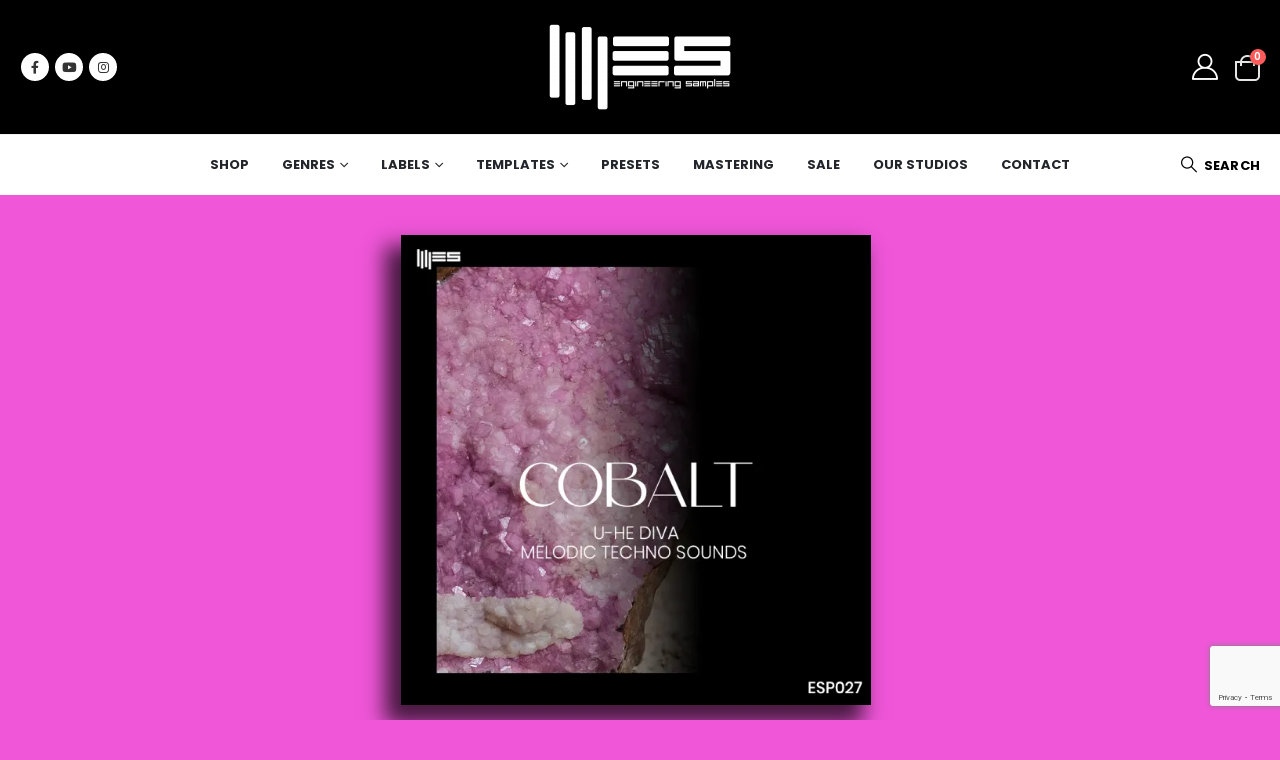

--- FILE ---
content_type: text/html; charset=UTF-8
request_url: https://engineeringsamples.com/product/cobalt/
body_size: 136085
content:
	<!DOCTYPE html>
	<html class=""  lang="en-US" prefix="og: https://ogp.me/ns#">
	<head>
		<meta http-equiv="X-UA-Compatible" content="IE=edge" />
		<meta http-equiv="Content-Type" content="text/html; charset=UTF-8" />
		<meta name="viewport" content="width=device-width, initial-scale=1, minimum-scale=1" />

		<link rel="profile" href="https://gmpg.org/xfn/11" />
		<link rel="pingback" href="https://engineeringsamples.com/xmlrpc.php" />
		<script>window._wca = window._wca || [];</script>

<!-- Search Engine Optimization by Rank Math - https://rankmath.com/ -->
<title>Cobalt - U-HE Diva Melodic Techno Sound - Engineering Samples</title>
<meta name="description" content="Introducing the Cobalt melodic techno preset pack, the perfect collection of sounds for producers looking to add a melodic and dark touch to their tracks."/>
<meta name="robots" content="follow, index, max-snippet:-1, max-video-preview:-1, max-image-preview:large"/>
<link rel="canonical" href="https://engineeringsamples.com/product/cobalt/" />
<meta property="og:locale" content="en_US" />
<meta property="og:type" content="product" />
<meta property="og:title" content="Cobalt - U-HE Diva Melodic Techno Sound - Engineering Samples" />
<meta property="og:description" content="Introducing the Cobalt melodic techno preset pack, the perfect collection of sounds for producers looking to add a melodic and dark touch to their tracks." />
<meta property="og:url" content="https://engineeringsamples.com/product/cobalt/" />
<meta property="og:site_name" content="Engineering Samples" />
<meta property="og:updated_time" content="2023-04-07T22:07:53+02:00" />
<meta property="og:image" content="https://i0.wp.com/engineeringsamples.com/wp-content/uploads/2023/01/ES_Cobalt_Artwork.jpg" />
<meta property="og:image:secure_url" content="https://i0.wp.com/engineeringsamples.com/wp-content/uploads/2023/01/ES_Cobalt_Artwork.jpg" />
<meta property="og:image:width" content="1000" />
<meta property="og:image:height" content="1000" />
<meta property="og:image:alt" content="Cobalt" />
<meta property="og:image:type" content="image/jpeg" />
<meta property="product:availability" content="instock" />
<meta name="twitter:card" content="summary_large_image" />
<meta name="twitter:title" content="Cobalt - U-HE Diva Melodic Techno Sound - Engineering Samples" />
<meta name="twitter:description" content="Introducing the Cobalt melodic techno preset pack, the perfect collection of sounds for producers looking to add a melodic and dark touch to their tracks." />
<meta name="twitter:image" content="https://i0.wp.com/engineeringsamples.com/wp-content/uploads/2023/01/ES_Cobalt_Artwork.jpg" />
<meta name="twitter:label1" content="Price" />
<meta name="twitter:data1" content="&euro;14,90 - &euro;19,90" />
<meta name="twitter:label2" content="Availability" />
<meta name="twitter:data2" content="In stock" />
<script type="application/ld+json" class="rank-math-schema">{"@context":"https://schema.org","@graph":[{"@type":["MusicStore","Organization"],"@id":"https://engineeringsamples.com/#organization","name":"Engineering Samples","url":"https://engineeringsamples.com","sameAs":["https://de-de.facebook.com/engineeringsamples","https://www.instagram.com/engineering_samples/","https://www.youtube.com/channel/UCknG2gnsT08QDsHAhwg7O2g"],"logo":{"@type":"ImageObject","@id":"https://engineeringsamples.com/#logo","url":"https://engineeringsamples.com/wp-content/uploads/2023/05/Progetto-senza-titolo-3.png","contentUrl":"https://engineeringsamples.com/wp-content/uploads/2023/05/Progetto-senza-titolo-3.png","caption":"Engineering Samples","inLanguage":"en-US","width":"112","height":"112"},"openingHours":["Monday,Tuesday,Wednesday,Thursday,Friday,Saturday,Sunday 09:00-17:00"],"image":{"@id":"https://engineeringsamples.com/#logo"}},{"@type":"WebSite","@id":"https://engineeringsamples.com/#website","url":"https://engineeringsamples.com","name":"Engineering Samples","alternateName":"ES","publisher":{"@id":"https://engineeringsamples.com/#organization"},"inLanguage":"en-US"},{"@type":"ImageObject","@id":"https://i0.wp.com/engineeringsamples.com/wp-content/uploads/2023/01/ES_Cobalt_Artwork.jpg?fit=1000%2C1000&amp;ssl=1","url":"https://i0.wp.com/engineeringsamples.com/wp-content/uploads/2023/01/ES_Cobalt_Artwork.jpg?fit=1000%2C1000&amp;ssl=1","width":"1000","height":"1000","caption":"Cobalt","inLanguage":"en-US"},{"@type":"BreadcrumbList","@id":"https://engineeringsamples.com/product/cobalt/#breadcrumb","itemListElement":[{"@type":"ListItem","position":"1","item":{"@id":"https://engineeringsamples.com","name":"Home"}},{"@type":"ListItem","position":"2","item":{"@id":"https://engineeringsamples.com/product/cobalt/","name":"Cobalt"}}]},{"@type":"ItemPage","@id":"https://engineeringsamples.com/product/cobalt/#webpage","url":"https://engineeringsamples.com/product/cobalt/","name":"Cobalt - U-HE Diva Melodic Techno Sound - Engineering Samples","datePublished":"2023-01-09T22:54:40+01:00","dateModified":"2023-04-07T22:07:53+02:00","isPartOf":{"@id":"https://engineeringsamples.com/#website"},"primaryImageOfPage":{"@id":"https://i0.wp.com/engineeringsamples.com/wp-content/uploads/2023/01/ES_Cobalt_Artwork.jpg?fit=1000%2C1000&amp;ssl=1"},"inLanguage":"en-US","breadcrumb":{"@id":"https://engineeringsamples.com/product/cobalt/#breadcrumb"}},{"@type":"Product","name":"Cobalt - U-HE Diva Melodic Techno Sound - Engineering Samples","description":"Introducing the Cobalt melodic techno preset pack, the perfect collection of sounds for producers looking to add a melodic and dark touch to their tracks.","sku":"ESP027","category":"All","mainEntityOfPage":{"@id":"https://engineeringsamples.com/product/cobalt/#webpage"},"image":[{"@type":"ImageObject","url":"https://engineeringsamples.com/wp-content/uploads/2023/01/ES_Cobalt_Artwork.jpg","height":"1000","width":"1000"}],"offers":{"@type":"AggregateOffer","lowPrice":"14.90","highPrice":"19.90","offerCount":"2","priceCurrency":"EUR","availability":"http://schema.org/InStock","seller":{"@type":"Organization","@id":"https://engineeringsamples.com/","name":"Engineering Samples","url":"https://engineeringsamples.com","logo":"https://engineeringsamples.com/wp-content/uploads/2023/05/Progetto-senza-titolo-3.png"},"url":"https://engineeringsamples.com/product/cobalt/"},"additionalProperty":[{"@type":"PropertyValue","name":"pa_genre","value":"Melodic Techno"},{"@type":"PropertyValue","name":"pa_label","value":"Engineering Samples"}],"@id":"https://engineeringsamples.com/product/cobalt/#richSnippet"}]}</script>
<!-- /Rank Math WordPress SEO plugin -->

<link rel='dns-prefetch' href='//www.google.com' />
<link rel='dns-prefetch' href='//stats.wp.com' />
<link rel='dns-prefetch' href='//www.paypal.com' />
<link rel='dns-prefetch' href='//fonts.googleapis.com' />
<link rel='preconnect' href='//i0.wp.com' />
<link rel='preconnect' href='//c0.wp.com' />
<link rel="alternate" type="application/rss+xml" title="Engineering Samples &raquo; Feed" href="https://engineeringsamples.com/feed/" />
<link rel="alternate" type="application/rss+xml" title="Engineering Samples &raquo; Comments Feed" href="https://engineeringsamples.com/comments/feed/" />
<link rel="alternate" type="application/rss+xml" title="Engineering Samples &raquo; Cobalt Comments Feed" href="https://engineeringsamples.com/product/cobalt/feed/" />
<link rel="alternate" title="oEmbed (JSON)" type="application/json+oembed" href="https://engineeringsamples.com/wp-json/oembed/1.0/embed?url=https%3A%2F%2Fengineeringsamples.com%2Fproduct%2Fcobalt%2F" />
<link rel="alternate" title="oEmbed (XML)" type="text/xml+oembed" href="https://engineeringsamples.com/wp-json/oembed/1.0/embed?url=https%3A%2F%2Fengineeringsamples.com%2Fproduct%2Fcobalt%2F&#038;format=xml" />
		<link rel="shortcut icon" href="//engineeringsamples.com/wp-content/uploads/2022/03/Favicon.jpg" type="image/x-icon" />
				<link rel="apple-touch-icon" href="//engineeringsamples.com/wp-content/uploads/2022/03/Favicon.jpg" />
				<link rel="apple-touch-icon" sizes="120x120" href="//engineeringsamples.com/wp-content/uploads/2022/03/Favicon.jpg" />
				<link rel="apple-touch-icon" sizes="76x76" href="//engineeringsamples.com/wp-content/uploads/2022/03/Favicon.jpg" />
				<link rel="apple-touch-icon" sizes="152x152" href="//engineeringsamples.com/wp-content/uploads/2022/03/Favicon.jpg" />
		<style id='wp-img-auto-sizes-contain-inline-css'>
img:is([sizes=auto i],[sizes^="auto," i]){contain-intrinsic-size:3000px 1500px}
/*# sourceURL=wp-img-auto-sizes-contain-inline-css */
</style>
<link rel='stylesheet' id='afreg-front-css-css' href='https://engineeringsamples.com/wp-content/plugins/user-registration-plugin-for-woocommerce/front/css/afreg_front.css?ver=1.0' media='all' />
<link rel='stylesheet' id='color-spectrum-css-css' href='https://engineeringsamples.com/wp-content/plugins/user-registration-plugin-for-woocommerce/front/css/afreg_color_spectrum.css?ver=1.0' media='all' />
<link rel='stylesheet' id='jetpack_related-posts-css' href='https://c0.wp.com/p/jetpack/15.4/modules/related-posts/related-posts.css' media='all' />
<link rel='stylesheet' id='waveplayer-css' href='https://engineeringsamples.com/wp-content/plugins/waveplayer/assets/css/styles.min.css?ver=3.5.4' media='all' />
<link rel='stylesheet' id='sweetalert2-css' href='https://engineeringsamples.com/wp-content/plugins/user-registration-pro/assets/css/sweetalert2/sweetalert2.min.css?ver=10.16.7' media='all' />
<link rel='stylesheet' id='user-registration-general-css' href='https://engineeringsamples.com/wp-content/plugins/user-registration-pro/assets/css/user-registration.css?ver=4.0.4.2' media='all' />
<link rel='stylesheet' id='user-registration-smallscreen-css' href='https://engineeringsamples.com/wp-content/plugins/user-registration-pro/assets/css/user-registration-smallscreen.css?ver=4.0.4.2' media='only screen and (max-width: 768px)' />
<link rel='stylesheet' id='user-registration-my-account-layout-css' href='https://engineeringsamples.com/wp-content/plugins/user-registration-pro/assets/css/my-account-layout.css?ver=4.0.4.2' media='all' />
<link rel='stylesheet' id='dashicons-css' href='https://c0.wp.com/c/6.9/wp-includes/css/dashicons.min.css' media='all' />
<style id='dashicons-inline-css'>
[data-font="Dashicons"]:before {font-family: 'Dashicons' !important;content: attr(data-icon) !important;speak: none !important;font-weight: normal !important;font-variant: normal !important;text-transform: none !important;line-height: 1 !important;font-style: normal !important;-webkit-font-smoothing: antialiased !important;-moz-osx-font-smoothing: grayscale !important;}
/*# sourceURL=dashicons-inline-css */
</style>
<style id='wp-emoji-styles-inline-css'>

	img.wp-smiley, img.emoji {
		display: inline !important;
		border: none !important;
		box-shadow: none !important;
		height: 1em !important;
		width: 1em !important;
		margin: 0 0.07em !important;
		vertical-align: -0.1em !important;
		background: none !important;
		padding: 0 !important;
	}
/*# sourceURL=wp-emoji-styles-inline-css */
</style>
<style id='classic-theme-styles-inline-css'>
/*! This file is auto-generated */
.wp-block-button__link{color:#fff;background-color:#32373c;border-radius:9999px;box-shadow:none;text-decoration:none;padding:calc(.667em + 2px) calc(1.333em + 2px);font-size:1.125em}.wp-block-file__button{background:#32373c;color:#fff;text-decoration:none}
/*# sourceURL=/wp-includes/css/classic-themes.min.css */
</style>
<link rel='stylesheet' id='selectize-css' href='https://engineeringsamples.com/wp-content/plugins/woocommerce-product-search/css/selectize/selectize.min.css?ver=4.13.1' media='all' />
<link rel='stylesheet' id='wps-price-slider-css' href='https://engineeringsamples.com/wp-content/plugins/woocommerce-product-search/css/price-slider.min.css?ver=4.13.1' media='all' />
<link rel='stylesheet' id='product-search-css' href='https://engineeringsamples.com/wp-content/plugins/woocommerce-product-search/css/product-search.min.css?ver=4.13.1' media='all' />
<link rel='stylesheet' id='waveplayer-frontend-css' href='https://engineeringsamples.com/wp-content/plugins/waveplayer/assets/block/style-index.css?ver=e788f3d7a947e8c6650a' media='all' />
<link rel='stylesheet' id='mediaelement-css' href='https://c0.wp.com/c/6.9/wp-includes/js/mediaelement/mediaelementplayer-legacy.min.css' media='all' />
<link rel='stylesheet' id='wp-mediaelement-css' href='https://c0.wp.com/c/6.9/wp-includes/js/mediaelement/wp-mediaelement.min.css' media='all' />
<style id='jetpack-sharing-buttons-style-inline-css'>
.jetpack-sharing-buttons__services-list{display:flex;flex-direction:row;flex-wrap:wrap;gap:0;list-style-type:none;margin:5px;padding:0}.jetpack-sharing-buttons__services-list.has-small-icon-size{font-size:12px}.jetpack-sharing-buttons__services-list.has-normal-icon-size{font-size:16px}.jetpack-sharing-buttons__services-list.has-large-icon-size{font-size:24px}.jetpack-sharing-buttons__services-list.has-huge-icon-size{font-size:36px}@media print{.jetpack-sharing-buttons__services-list{display:none!important}}.editor-styles-wrapper .wp-block-jetpack-sharing-buttons{gap:0;padding-inline-start:0}ul.jetpack-sharing-buttons__services-list.has-background{padding:1.25em 2.375em}
/*# sourceURL=https://engineeringsamples.com/wp-content/plugins/jetpack/_inc/blocks/sharing-buttons/view.css */
</style>
<style id='global-styles-inline-css'>
:root{--wp--preset--aspect-ratio--square: 1;--wp--preset--aspect-ratio--4-3: 4/3;--wp--preset--aspect-ratio--3-4: 3/4;--wp--preset--aspect-ratio--3-2: 3/2;--wp--preset--aspect-ratio--2-3: 2/3;--wp--preset--aspect-ratio--16-9: 16/9;--wp--preset--aspect-ratio--9-16: 9/16;--wp--preset--color--black: #000000;--wp--preset--color--cyan-bluish-gray: #abb8c3;--wp--preset--color--white: #ffffff;--wp--preset--color--pale-pink: #f78da7;--wp--preset--color--vivid-red: #cf2e2e;--wp--preset--color--luminous-vivid-orange: #ff6900;--wp--preset--color--luminous-vivid-amber: #fcb900;--wp--preset--color--light-green-cyan: #7bdcb5;--wp--preset--color--vivid-green-cyan: #00d084;--wp--preset--color--pale-cyan-blue: #8ed1fc;--wp--preset--color--vivid-cyan-blue: #0693e3;--wp--preset--color--vivid-purple: #9b51e0;--wp--preset--color--primary: var(--porto-primary-color);--wp--preset--color--secondary: var(--porto-secondary-color);--wp--preset--color--tertiary: var(--porto-tertiary-color);--wp--preset--color--quaternary: var(--porto-quaternary-color);--wp--preset--color--dark: var(--porto-dark-color);--wp--preset--color--light: var(--porto-light-color);--wp--preset--color--primary-hover: var(--porto-primary-light-5);--wp--preset--gradient--vivid-cyan-blue-to-vivid-purple: linear-gradient(135deg,rgb(6,147,227) 0%,rgb(155,81,224) 100%);--wp--preset--gradient--light-green-cyan-to-vivid-green-cyan: linear-gradient(135deg,rgb(122,220,180) 0%,rgb(0,208,130) 100%);--wp--preset--gradient--luminous-vivid-amber-to-luminous-vivid-orange: linear-gradient(135deg,rgb(252,185,0) 0%,rgb(255,105,0) 100%);--wp--preset--gradient--luminous-vivid-orange-to-vivid-red: linear-gradient(135deg,rgb(255,105,0) 0%,rgb(207,46,46) 100%);--wp--preset--gradient--very-light-gray-to-cyan-bluish-gray: linear-gradient(135deg,rgb(238,238,238) 0%,rgb(169,184,195) 100%);--wp--preset--gradient--cool-to-warm-spectrum: linear-gradient(135deg,rgb(74,234,220) 0%,rgb(151,120,209) 20%,rgb(207,42,186) 40%,rgb(238,44,130) 60%,rgb(251,105,98) 80%,rgb(254,248,76) 100%);--wp--preset--gradient--blush-light-purple: linear-gradient(135deg,rgb(255,206,236) 0%,rgb(152,150,240) 100%);--wp--preset--gradient--blush-bordeaux: linear-gradient(135deg,rgb(254,205,165) 0%,rgb(254,45,45) 50%,rgb(107,0,62) 100%);--wp--preset--gradient--luminous-dusk: linear-gradient(135deg,rgb(255,203,112) 0%,rgb(199,81,192) 50%,rgb(65,88,208) 100%);--wp--preset--gradient--pale-ocean: linear-gradient(135deg,rgb(255,245,203) 0%,rgb(182,227,212) 50%,rgb(51,167,181) 100%);--wp--preset--gradient--electric-grass: linear-gradient(135deg,rgb(202,248,128) 0%,rgb(113,206,126) 100%);--wp--preset--gradient--midnight: linear-gradient(135deg,rgb(2,3,129) 0%,rgb(40,116,252) 100%);--wp--preset--font-size--small: 13px;--wp--preset--font-size--medium: 20px;--wp--preset--font-size--large: 36px;--wp--preset--font-size--x-large: 42px;--wp--preset--spacing--20: 0.44rem;--wp--preset--spacing--30: 0.67rem;--wp--preset--spacing--40: 1rem;--wp--preset--spacing--50: 1.5rem;--wp--preset--spacing--60: 2.25rem;--wp--preset--spacing--70: 3.38rem;--wp--preset--spacing--80: 5.06rem;--wp--preset--shadow--natural: 6px 6px 9px rgba(0, 0, 0, 0.2);--wp--preset--shadow--deep: 12px 12px 50px rgba(0, 0, 0, 0.4);--wp--preset--shadow--sharp: 6px 6px 0px rgba(0, 0, 0, 0.2);--wp--preset--shadow--outlined: 6px 6px 0px -3px rgb(255, 255, 255), 6px 6px rgb(0, 0, 0);--wp--preset--shadow--crisp: 6px 6px 0px rgb(0, 0, 0);}:where(.is-layout-flex){gap: 0.5em;}:where(.is-layout-grid){gap: 0.5em;}body .is-layout-flex{display: flex;}.is-layout-flex{flex-wrap: wrap;align-items: center;}.is-layout-flex > :is(*, div){margin: 0;}body .is-layout-grid{display: grid;}.is-layout-grid > :is(*, div){margin: 0;}:where(.wp-block-columns.is-layout-flex){gap: 2em;}:where(.wp-block-columns.is-layout-grid){gap: 2em;}:where(.wp-block-post-template.is-layout-flex){gap: 1.25em;}:where(.wp-block-post-template.is-layout-grid){gap: 1.25em;}.has-black-color{color: var(--wp--preset--color--black) !important;}.has-cyan-bluish-gray-color{color: var(--wp--preset--color--cyan-bluish-gray) !important;}.has-white-color{color: var(--wp--preset--color--white) !important;}.has-pale-pink-color{color: var(--wp--preset--color--pale-pink) !important;}.has-vivid-red-color{color: var(--wp--preset--color--vivid-red) !important;}.has-luminous-vivid-orange-color{color: var(--wp--preset--color--luminous-vivid-orange) !important;}.has-luminous-vivid-amber-color{color: var(--wp--preset--color--luminous-vivid-amber) !important;}.has-light-green-cyan-color{color: var(--wp--preset--color--light-green-cyan) !important;}.has-vivid-green-cyan-color{color: var(--wp--preset--color--vivid-green-cyan) !important;}.has-pale-cyan-blue-color{color: var(--wp--preset--color--pale-cyan-blue) !important;}.has-vivid-cyan-blue-color{color: var(--wp--preset--color--vivid-cyan-blue) !important;}.has-vivid-purple-color{color: var(--wp--preset--color--vivid-purple) !important;}.has-black-background-color{background-color: var(--wp--preset--color--black) !important;}.has-cyan-bluish-gray-background-color{background-color: var(--wp--preset--color--cyan-bluish-gray) !important;}.has-white-background-color{background-color: var(--wp--preset--color--white) !important;}.has-pale-pink-background-color{background-color: var(--wp--preset--color--pale-pink) !important;}.has-vivid-red-background-color{background-color: var(--wp--preset--color--vivid-red) !important;}.has-luminous-vivid-orange-background-color{background-color: var(--wp--preset--color--luminous-vivid-orange) !important;}.has-luminous-vivid-amber-background-color{background-color: var(--wp--preset--color--luminous-vivid-amber) !important;}.has-light-green-cyan-background-color{background-color: var(--wp--preset--color--light-green-cyan) !important;}.has-vivid-green-cyan-background-color{background-color: var(--wp--preset--color--vivid-green-cyan) !important;}.has-pale-cyan-blue-background-color{background-color: var(--wp--preset--color--pale-cyan-blue) !important;}.has-vivid-cyan-blue-background-color{background-color: var(--wp--preset--color--vivid-cyan-blue) !important;}.has-vivid-purple-background-color{background-color: var(--wp--preset--color--vivid-purple) !important;}.has-black-border-color{border-color: var(--wp--preset--color--black) !important;}.has-cyan-bluish-gray-border-color{border-color: var(--wp--preset--color--cyan-bluish-gray) !important;}.has-white-border-color{border-color: var(--wp--preset--color--white) !important;}.has-pale-pink-border-color{border-color: var(--wp--preset--color--pale-pink) !important;}.has-vivid-red-border-color{border-color: var(--wp--preset--color--vivid-red) !important;}.has-luminous-vivid-orange-border-color{border-color: var(--wp--preset--color--luminous-vivid-orange) !important;}.has-luminous-vivid-amber-border-color{border-color: var(--wp--preset--color--luminous-vivid-amber) !important;}.has-light-green-cyan-border-color{border-color: var(--wp--preset--color--light-green-cyan) !important;}.has-vivid-green-cyan-border-color{border-color: var(--wp--preset--color--vivid-green-cyan) !important;}.has-pale-cyan-blue-border-color{border-color: var(--wp--preset--color--pale-cyan-blue) !important;}.has-vivid-cyan-blue-border-color{border-color: var(--wp--preset--color--vivid-cyan-blue) !important;}.has-vivid-purple-border-color{border-color: var(--wp--preset--color--vivid-purple) !important;}.has-vivid-cyan-blue-to-vivid-purple-gradient-background{background: var(--wp--preset--gradient--vivid-cyan-blue-to-vivid-purple) !important;}.has-light-green-cyan-to-vivid-green-cyan-gradient-background{background: var(--wp--preset--gradient--light-green-cyan-to-vivid-green-cyan) !important;}.has-luminous-vivid-amber-to-luminous-vivid-orange-gradient-background{background: var(--wp--preset--gradient--luminous-vivid-amber-to-luminous-vivid-orange) !important;}.has-luminous-vivid-orange-to-vivid-red-gradient-background{background: var(--wp--preset--gradient--luminous-vivid-orange-to-vivid-red) !important;}.has-very-light-gray-to-cyan-bluish-gray-gradient-background{background: var(--wp--preset--gradient--very-light-gray-to-cyan-bluish-gray) !important;}.has-cool-to-warm-spectrum-gradient-background{background: var(--wp--preset--gradient--cool-to-warm-spectrum) !important;}.has-blush-light-purple-gradient-background{background: var(--wp--preset--gradient--blush-light-purple) !important;}.has-blush-bordeaux-gradient-background{background: var(--wp--preset--gradient--blush-bordeaux) !important;}.has-luminous-dusk-gradient-background{background: var(--wp--preset--gradient--luminous-dusk) !important;}.has-pale-ocean-gradient-background{background: var(--wp--preset--gradient--pale-ocean) !important;}.has-electric-grass-gradient-background{background: var(--wp--preset--gradient--electric-grass) !important;}.has-midnight-gradient-background{background: var(--wp--preset--gradient--midnight) !important;}.has-small-font-size{font-size: var(--wp--preset--font-size--small) !important;}.has-medium-font-size{font-size: var(--wp--preset--font-size--medium) !important;}.has-large-font-size{font-size: var(--wp--preset--font-size--large) !important;}.has-x-large-font-size{font-size: var(--wp--preset--font-size--x-large) !important;}
:where(.wp-block-post-template.is-layout-flex){gap: 1.25em;}:where(.wp-block-post-template.is-layout-grid){gap: 1.25em;}
:where(.wp-block-term-template.is-layout-flex){gap: 1.25em;}:where(.wp-block-term-template.is-layout-grid){gap: 1.25em;}
:where(.wp-block-columns.is-layout-flex){gap: 2em;}:where(.wp-block-columns.is-layout-grid){gap: 2em;}
:root :where(.wp-block-pullquote){font-size: 1.5em;line-height: 1.6;}
/*# sourceURL=global-styles-inline-css */
</style>
<link rel='stylesheet' id='contact-form-7-css' href='https://engineeringsamples.com/wp-content/plugins/contact-form-7/includes/css/styles.css?ver=6.1.4' media='all' />
<link rel='stylesheet' id='photoswipe-css' href='https://c0.wp.com/p/woocommerce/10.4.3/assets/css/photoswipe/photoswipe.min.css' media='all' />
<link rel='stylesheet' id='photoswipe-default-skin-css' href='https://c0.wp.com/p/woocommerce/10.4.3/assets/css/photoswipe/default-skin/default-skin.min.css' media='all' />
<style id='woocommerce-inline-inline-css'>
.woocommerce form .form-row .required { visibility: visible; }
/*# sourceURL=woocommerce-inline-inline-css */
</style>
<link rel='stylesheet' id='mc4wp-form-themes-css' href='https://engineeringsamples.com/wp-content/plugins/mailchimp-for-wp/assets/css/form-themes.css?ver=4.11.1' media='all' />
<link rel='stylesheet' id='cmplz-general-css' href='https://engineeringsamples.com/wp-content/plugins/complianz-gdpr-premium/assets/css/cookieblocker.min.css?ver=1761967330' media='all' />
<link rel='stylesheet' id='elementor-frontend-css' href='https://engineeringsamples.com/wp-content/uploads/elementor/css/custom-frontend.min.css?ver=1769613482' media='all' />
<link rel='stylesheet' id='widget-spacer-css' href='https://engineeringsamples.com/wp-content/plugins/elementor/assets/css/widget-spacer.min.css?ver=3.34.3' media='all' />
<link rel='stylesheet' id='widget-woocommerce-product-images-css' href='https://engineeringsamples.com/wp-content/plugins/elementor-pro/assets/css/widget-woocommerce-product-images.min.css?ver=3.34.2' media='all' />
<link rel='stylesheet' id='widget-woocommerce-product-price-css' href='https://engineeringsamples.com/wp-content/plugins/elementor-pro/assets/css/widget-woocommerce-product-price.min.css?ver=3.34.2' media='all' />
<link rel='stylesheet' id='widget-woocommerce-product-add-to-cart-css' href='https://engineeringsamples.com/wp-content/uploads/elementor/css/custom-pro-widget-woocommerce-product-add-to-cart.min.css?ver=1769613483' media='all' />
<link rel='stylesheet' id='widget-woocommerce-product-rating-css' href='https://engineeringsamples.com/wp-content/plugins/elementor-pro/assets/css/widget-woocommerce-product-rating.min.css?ver=3.34.2' media='all' />
<link rel='stylesheet' id='widget-woocommerce-product-data-tabs-css' href='https://engineeringsamples.com/wp-content/plugins/elementor-pro/assets/css/widget-woocommerce-product-data-tabs.min.css?ver=3.34.2' media='all' />
<link rel='stylesheet' id='elementor-post-4082-css' href='https://engineeringsamples.com/wp-content/uploads/elementor/css/post-4082.css?ver=1769613483' media='all' />
<link rel='stylesheet' id='e-animation-fadeIn-css' href='https://engineeringsamples.com/wp-content/plugins/elementor/assets/lib/animations/styles/fadeIn.min.css?ver=3.34.3' media='all' />
<link rel='stylesheet' id='waveplayer-widget-css' href='https://engineeringsamples.com/wp-content/plugins/waveplayer/assets/css/elementor/waveplayer-widget.min.css?ver=3.5.4' media='all' />
<link rel='stylesheet' id='e-shapes-css' href='https://engineeringsamples.com/wp-content/plugins/elementor/assets/css/conditionals/shapes.min.css?ver=3.34.3' media='all' />
<link rel='stylesheet' id='widget-heading-css' href='https://engineeringsamples.com/wp-content/plugins/elementor/assets/css/widget-heading.min.css?ver=3.34.3' media='all' />
<link rel='stylesheet' id='widget-animated-headline-css' href='https://engineeringsamples.com/wp-content/plugins/elementor-pro/assets/css/widget-animated-headline.min.css?ver=3.34.2' media='all' />
<link rel='stylesheet' id='e-animation-fadeInLeft-css' href='https://engineeringsamples.com/wp-content/themes/porto/css/part/fadeInLeft.css?ver=7.7.2' media='all' />
<link rel='stylesheet' id='widget-image-css' href='https://engineeringsamples.com/wp-content/plugins/elementor/assets/css/widget-image.min.css?ver=3.34.3' media='all' />
<link rel='stylesheet' id='widget-divider-css' href='https://engineeringsamples.com/wp-content/plugins/elementor/assets/css/widget-divider.min.css?ver=3.34.3' media='all' />
<link rel='stylesheet' id='widget-icon-list-css' href='https://engineeringsamples.com/wp-content/uploads/elementor/css/custom-widget-icon-list.min.css?ver=1769613482' media='all' />
<link rel='stylesheet' id='e-animation-fadeInRight-css' href='https://engineeringsamples.com/wp-content/themes/porto/css/part/fadeInRight.css?ver=7.7.2' media='all' />
<link rel='stylesheet' id='widget-flip-box-css' href='https://engineeringsamples.com/wp-content/uploads/elementor/css/custom-pro-widget-flip-box.min.css?ver=1769613483' media='all' />
<link rel='stylesheet' id='elementor-post-5144-css' href='https://engineeringsamples.com/wp-content/uploads/elementor/css/post-5144.css?ver=1769613622' media='all' />
<link rel='stylesheet' id='pmw-public-elementor-fix-css' href='https://engineeringsamples.com/wp-content/plugins/woocommerce-google-adwords-conversion-tracking-tag/css/public/elementor-fix.css?ver=1.55.0' media='all' />
<link rel='stylesheet' id='wc-pb-checkout-blocks-css' href='https://engineeringsamples.com/wp-content/plugins/woocommerce-product-bundles/assets/css/frontend/checkout-blocks.css?ver=6.18.6' media='all' />
<link rel='stylesheet' id='porto-fs-progress-bar-css' href='https://engineeringsamples.com/wp-content/themes/porto/inc/lib/woocommerce-shipping-progress-bar/shipping-progress-bar.css?ver=7.7.2' media='all' />
<link rel='stylesheet' id='woo_discount_pro_style-css' href='https://engineeringsamples.com/wp-content/plugins/woo-discount-rules-pro/Assets/Css/awdr_style.css?ver=2.6.4' media='all' />
<link rel='stylesheet' id='wc-bundle-style-css' href='https://engineeringsamples.com/wp-content/plugins/woocommerce-product-bundles/assets/css/frontend/woocommerce.css?ver=6.18.6' media='all' />
<link rel='stylesheet' id='porto-css-vars-css' href='https://engineeringsamples.com/wp-content/uploads/porto_styles/theme_css_vars.css?ver=7.7.2' media='all' />
<link rel='stylesheet' id='porto-google-fonts-css' href='//fonts.googleapis.com/css?family=Poppins%3A300%2C400%2C500%2C600%2C700%2C800%7CShadows+Into+Light%3A400%2C700%7CNanum+Brush+Script%3A400%2C600%2C700&#038;ver=6.9' media='all' />
<link rel='stylesheet' id='bootstrap-css' href='https://engineeringsamples.com/wp-content/uploads/porto_styles/bootstrap.css?ver=7.7.2' media='all' />
<link rel='stylesheet' id='porto-plugins-css' href='https://engineeringsamples.com/wp-content/themes/porto/css/plugins.css?ver=7.7.2' media='all' />
<link rel='stylesheet' id='porto-theme-css' href='https://engineeringsamples.com/wp-content/themes/porto/css/theme.css?ver=7.7.2' media='all' />
<link rel='stylesheet' id='porto-widget-text-css' href='https://engineeringsamples.com/wp-content/themes/porto/css/part/widget-text.css?ver=7.7.2' media='all' />
<link rel='stylesheet' id='porto-widget-tag-cloud-css' href='https://engineeringsamples.com/wp-content/themes/porto/css/part/widget-tag-cloud.css?ver=7.7.2' media='all' />
<link rel='stylesheet' id='porto-blog-legacy-css' href='https://engineeringsamples.com/wp-content/themes/porto/css/part/blog-legacy.css?ver=7.7.2' media='all' />
<link rel='stylesheet' id='porto-header-shop-css' href='https://engineeringsamples.com/wp-content/themes/porto/css/part/header-shop.css?ver=7.7.2' media='all' />
<link rel='stylesheet' id='porto-header-legacy-css' href='https://engineeringsamples.com/wp-content/themes/porto/css/part/header-legacy.css?ver=7.7.2' media='all' />
<link rel='stylesheet' id='porto-footer-legacy-css' href='https://engineeringsamples.com/wp-content/themes/porto/css/part/footer-legacy.css?ver=7.7.2' media='all' />
<link rel='stylesheet' id='porto-side-nav-panel-css' href='https://engineeringsamples.com/wp-content/themes/porto/css/part/side-nav-panel.css?ver=7.7.2' media='all' />
<link rel='stylesheet' id='porto-revslider-css' href='https://engineeringsamples.com/wp-content/themes/porto/css/part/revslider.css?ver=7.7.2' media='all' />
<link rel='stylesheet' id='porto-media-mobile-sidebar-css' href='https://engineeringsamples.com/wp-content/themes/porto/css/part/media-mobile-sidebar.css?ver=7.7.2' media='(max-width:991px)' />
<link rel='stylesheet' id='porto-theme-member-css' href='https://engineeringsamples.com/wp-content/themes/porto/css/theme_member.css?ver=7.7.2' media='all' />
<link rel='stylesheet' id='porto-shortcodes-css' href='https://engineeringsamples.com/wp-content/uploads/porto_styles/shortcodes.css?ver=7.7.2' media='all' />
<link rel='stylesheet' id='porto-theme-shop-css' href='https://engineeringsamples.com/wp-content/themes/porto/css/theme_shop.css?ver=7.7.2' media='all' />
<link rel='stylesheet' id='porto-only-product-css' href='https://engineeringsamples.com/wp-content/themes/porto/css/part/only-product.css?ver=7.7.2' media='all' />
<link rel='stylesheet' id='porto-shop-legacy-css' href='https://engineeringsamples.com/wp-content/themes/porto/css/part/shop-legacy.css?ver=7.7.2' media='all' />
<link rel='stylesheet' id='porto-shop-sidebar-base-css' href='https://engineeringsamples.com/wp-content/themes/porto/css/part/shop-sidebar-base.css?ver=7.7.2' media='all' />
<link rel='stylesheet' id='porto-theme-elementor-css' href='https://engineeringsamples.com/wp-content/themes/porto/css/theme_elementor.css?ver=7.7.2' media='all' />
<link rel='stylesheet' id='porto-dynamic-style-css' href='https://engineeringsamples.com/wp-content/uploads/porto_styles/dynamic_style.css?ver=7.7.2' media='all' />
<link rel='stylesheet' id='porto-type-builder-css' href='https://engineeringsamples.com/wp-content/plugins/porto-functionality/builders/assets/type-builder.css?ver=3.7.2' media='all' />
<link rel='stylesheet' id='porto-sp-skeleton-css' href='https://engineeringsamples.com/wp-content/themes/porto/css/theme/shop/single-product/skeleton.css?ver=7.7.2' media='all' />
<link rel='stylesheet' id='elementor-post-17087-css' href='https://engineeringsamples.com/wp-content/uploads/elementor/css/post-17087.css?ver=1769617318' media='all' />
<link rel='stylesheet' id='elementor-post-2600-css' href='https://engineeringsamples.com/wp-content/uploads/elementor/css/post-2600.css?ver=7.7.2' media='all' />
<link rel='stylesheet' id='porto-style-css' href='https://engineeringsamples.com/wp-content/themes/porto/style.css?ver=7.7.2' media='all' />
<style id='porto-style-inline-css'>
.side-header-narrow-bar-logo{max-width:170px}@media (min-width:992px){}.page-top .product-nav{position:static;height:auto;margin-top:0}.page-top .product-nav .product-prev,.page-top .product-nav .product-next{float:none;position:absolute;height:30px;top:50%;bottom:50%;margin-top:-15px}.page-top .product-nav .product-prev{right:10px}.page-top .product-nav .product-next{left:10px}.page-top .product-nav .product-next .product-popup{right:auto;left:0}.page-top .product-nav .product-next .product-popup:before{right:auto;left:6px}.page-top .sort-source{position:static;text-align:center;margin-top:5px;border-width:0}.page-top ul.breadcrumb{-ms-flex-pack:center;justify-content:center}.page-top .page-title{font-weight:700}.product-images .img-thumbnail .inner,.product-images .img-thumbnail .inner img{-webkit-transform:none;transform:none}.sticky-product{position:fixed;top:0;left:0;width:100%;z-index:1001;background-color:#fff;box-shadow:0 3px 5px rgba(0,0,0,0.08);padding:15px 0}.sticky-product.pos-bottom{top:auto;bottom:var(--porto-icon-menus-mobile,0);box-shadow:0 -3px 5px rgba(0,0,0,0.08)}.sticky-product .container{display:-ms-flexbox;display:flex;-ms-flex-align:center;align-items:center;-ms-flex-wrap:wrap;flex-wrap:wrap}.sticky-product .sticky-image{max-width:60px;margin-right:15px}.sticky-product .add-to-cart{-ms-flex:1;flex:1;text-align:right;margin-top:5px}.sticky-product .product-name{font-size:16px;font-weight:600;line-height:inherit;margin-bottom:0}.sticky-product .sticky-detail{line-height:1.5;display:-ms-flexbox;display:flex}.sticky-product .star-rating{margin:5px 15px;font-size:1em}.sticky-product .availability{padding-top:2px}.sticky-product .sticky-detail .price{font-family:Poppins,Poppins,sans-serif;font-weight:400;margin-bottom:0;font-size:1.3em;line-height:1.5}.sticky-product.pos-top:not(.hide){top:0;opacity:1;visibility:visible;transform:translate3d( 0,0,0 )}.sticky-product.pos-top.scroll-down{opacity:0 !important;visibility:hidden;transform:translate3d( 0,-100%,0 )}.sticky-product.sticky-ready{transition:left .3s,visibility 0.3s,opacity 0.3s,transform 0.3s,top 0.3s ease}.sticky-product .quantity.extra-type{display:none}@media (min-width:992px){body.single-product .sticky-product .container{padding-left:calc(var(--porto-grid-gutter-width) / 2);padding-right:calc(var(--porto-grid-gutter-width) / 2)}}.sticky-product .container{padding-left:var(--porto-fluid-spacing);padding-right:var(--porto-fluid-spacing)}@media (max-width:768px){.sticky-product .sticky-image,.sticky-product .sticky-detail,.sticky-product{display:none}.sticky-product.show-mobile{display:block;padding-top:10px;padding-bottom:10px}.sticky-product.show-mobile .add-to-cart{margin-top:0}.sticky-product.show-mobile .single_add_to_cart_button{margin:0;width:100%}}body{background-color:#ef56d8 !important}#main{background-color:#ef56d8 !important;background-repeat:repeat-y !important;background-attachment:scroll !important}#main .content-bottom-wrapper{background-color:transparent !important}.footer-top{background-color:#000000 !important}.footer{background-color:#000000 !important}.footer .footer-main{background-color:#000000 !important}.footer .footer-bottom,.footer-wrapper.fixed .footer .footer-bottom{background-color:#000000 !important}.page-top{background-color:#ffffff !important}#header.sticky-header .main-menu > li.menu-item > a,#header.sticky-header .main-menu > li.menu-custom-content a{color:#ffffff}#header.sticky-header .main-menu > li.menu-item:hover > a,#header.sticky-header .main-menu > li.menu-item.active:hover > a,#header.sticky-header .main-menu > li.menu-custom-content:hover a{color:#aa2727}#header.sticky-header .main-menu > li.menu-item.active > a,#header.sticky-header .main-menu > li.menu-custom-content.active a{color:#aa2727}h1,h2,h3,.porto-ibanner-layer h4{letter-spacing:-0.025em}@media (min-width:992px){.header-wrapper.wide .container,.footer-wrapper.wide .container{padding-left:3%;padding-right:3%}}.product-images .product-image-slider.owl-carousel .img-thumbnail{padding-right:0 !important;padding-left:0 !important}.header-top .mfp-close{top:50%;transform:translateY(-50%) rotateZ(45deg)}.custom-font1 .elementor-heading-title{font-family:inherit}.header-top > .container-fluid{padding-top:.5rem;padding-bottom:.5rem}#header .header-top a{text-decoration:underline}.header-bottom{border-top:1px solid rgba(0,0,0,.06)}#header .porto-view-switcher{font-size:.8571em}#header .header-left .main-menu > li.menu-item:first-child > a{padding-left:0}#mini-cart{z-index:1004}#mini-cart .minicart-icon{width:25px;height:20px;border:2px solid #222529;border-radius:0 0 5px 5px;position:relative;opacity:.9;margin:7px 0 0}#mini-cart .minicart-icon:before{content:'';position:absolute;border:2px solid;border-color:inherit;border-bottom:none;border-radius:10px 10px 0 0;left:50%;top:-8px;margin-left:-7.5px;width:15px;height:11px}.sticky-header #mini-cart .minicart-icon{border-color:#222529}#header .porto-sicon-box{margin-bottom:0;text-align:left}#header .my-wishlist{font-size:27px}#header .searchform-popup .search-toggle{width:auto;font-size:1.1428em}#header .search-toggle .search-text{display:inline-block;font-size:.8125em;font-weight:700}@media (max-width:991px){#header:not(.sticky-header) #mini-cart .cart-head{min-width:45px}}@media (max-width:575px){#header .search-toggle .search-text{display:none}#header .searchform-popup .search-toggle{font-size:1.5em}#header .wishlist{margin-left:.5rem}}.page-top .breadcrumbs-wrap{font-size:.7143em;letter-spacing:.05em;font-weight:500}.page-top ul.breadcrumb>li .delimiter.delimiter-2{font-size:16px;position:relative;top:-1px}ul.products .add-links .quickview{font-weight:700}.no-padding .slider-wrapper{margin:0}.no-padding li.product-category{margin-bottom:0 !important;padding:0}ul.products li.product-category .thumb-info .thumb-info-title{width:50%;left:25%;background:#fff;padding:1.7em 0}ul.products li.product-category .thumb-info h3{color:#222529;letter-spacing:.35em}.product-image .labels{font-family:'Open Sans'}.product-images .img-thumbnail .inner{border:none}.woocommerce-page.archive .sidebar-content{border:none}.woocommerce-page.archive .sidebar-content aside.widget{padding:0 0 0 15px;border-bottom:none;margin-bottom:30px}.woocommerce-page.archive .sidebar-content aside.widget:last-child{margin-bottom:0}.woocommerce-page .sidebar-content .widget-title{font-size:12px;font-weight:600;color:#000;letter-spacing:.05em}body.woocommerce-page.archive .sidebar-content .widget .widget-title{border-bottom:1px solid #e7e7e7;padding-bottom:6px;margin-left:-15px}.sidebar .product-categories li > a,.widget > div > ul,.widget > ul{font-size:12px;font-weight:400}.sidebar-content .filter-item-list{display:block}.sidebar-content .filter-item-list .filter-color{margin-bottom:15px;text-indent:35px;line-height:10px;width:18px;height:18px}.widget_product_categories .widget-title .toggle,.widget_price_filter .widget-title .toggle,.widget_layered_nav .widget-title .toggle,.widget_layered_nav_filters .widget-title .toggle,.widget_rating_filter .widget-title .toggle{right:-4px}#footer .widgettitle,#footer .widget-title{font-size:16px;font-weight:600;text-transform:none}#footer,#footer .footer-bottom{font-size:13px;border-top:1px solid #e7e7e7}#footer .footer-main > .container{padding-top:4rem;padding-bottom:1.4rem}#footer .footer-bottom img{max-width:200px}#footer .widget.contact-info{margin-bottom:0}#footer .widget.contact-info i{display:none}#footer .widget.follow-us{margin-top:10px}#footer .follow-us a{box-shadow:none}#footer .contact-info .contact-details{display:flex;flex-wrap:wrap}#footer .contact-info .contact-details span,#footer .contact-info .contact-details strong{padding-left:0}#footer .contact-info .contact-details > li{flex:0 0 50%;max-width:50%;margin-bottom:1rem}#footer .widget.contact-info .contact-details strong{font-weight:700;text-transform:uppercase}@media (min-width:992px){.footer-main > .container > .row > div{flex:0 0 28%;max-width:28%}.footer-main > .container > .row > div:nth-child(2n){flex:0 0 22%;max-width:22%}}#footer .widget_wysija_cont .wysija-submit,#footer .widget_wysija_cont .wysija-input{border-radius:0}#footer .widget_wysija_cont .wysija-input{background:#e2e2e0}#mini-cart .cart-subtotal,#mini-cart .minicart-icon{border-color:white !important}#header .my-account{color:#fff !important}.woocommerce .elementor-5144 .elementor-element.elementor-element-1d10c87 .price{color:#000000 !important}.woocommerce-widget-layered-nav-list a:not(.filter-color),.filter-item-list .filter-item{color:#ffffff !important}.woocommerce-widget-layered-nav-list a:not(.filter-color),.filter-item-list .filter-item:hover{color:#aa2727 !important}.woocommerce-ResetPassword .form-row label,.woocommerce-MyAccount-content label{margin-bottom:20px !important}.woocommerce-product-rating a{color:#fff !important}input.wpcf7-form-control.wpcf7-submit:hover{background-color:black;color:white}input.wpcf7-form-control.wpcf7-submit{background-color:white;color:black}.single-product .product_title{color:#ffffff}
/*# sourceURL=porto-style-inline-css */
</style>
<link rel='stylesheet' id='porto-360-gallery-css' href='https://engineeringsamples.com/wp-content/themes/porto/inc/lib/threesixty/threesixty.css?ver=7.7.2' media='all' />
<link rel='stylesheet' id='styles-child-css' href='https://engineeringsamples.com/wp-content/themes/porto-child/style.css?ver=6.9' media='all' />
<link rel='stylesheet' id='elementor-gf-local-poppins-css' href='https://engineeringsamples.com/wp-content/uploads/elementor/google-fonts/css/poppins.css?ver=1742224762' media='all' />
<script src="https://c0.wp.com/c/6.9/wp-includes/js/jquery/jquery.min.js" id="jquery-core-js"></script>
<script src="https://c0.wp.com/c/6.9/wp-includes/js/jquery/jquery-migrate.min.js" id="jquery-migrate-js"></script>
<script src="https://engineeringsamples.com/wp-content/plugins/user-registration-plugin-for-woocommerce/front/js/afreg_front.js?ver=1.0" id="afreg-front-js-js"></script>
<script src="https://engineeringsamples.com/wp-content/plugins/user-registration-plugin-for-woocommerce/front/js/afreg_color_spectrum.js?ver=1.0" id="color-spectrum-js-js"></script>
<script src="//www.google.com/recaptcha/api.js?ver=1.0" id="Google reCaptcha JS-js"></script>
<script id="jetpack_related-posts-js-extra">
var related_posts_js_options = {"post_heading":"h4"};
//# sourceURL=jetpack_related-posts-js-extra
</script>
<script src="https://c0.wp.com/p/jetpack/15.4/_inc/build/related-posts/related-posts.min.js" id="jetpack_related-posts-js"></script>
<script src="https://c0.wp.com/c/6.9/wp-includes/js/dist/hooks.min.js" id="wp-hooks-js"></script>
<script src="https://c0.wp.com/p/woocommerce/10.4.3/assets/js/jquery-blockui/jquery.blockUI.min.js" id="wc-jquery-blockui-js" defer data-wp-strategy="defer"></script>
<script id="wc-add-to-cart-js-extra">
var wc_add_to_cart_params = {"ajax_url":"/wp-admin/admin-ajax.php","wc_ajax_url":"/?wc-ajax=%%endpoint%%","i18n_view_cart":"View cart","cart_url":"https://engineeringsamples.com/cart/","is_cart":"","cart_redirect_after_add":"yes"};
//# sourceURL=wc-add-to-cart-js-extra
</script>
<script src="https://c0.wp.com/p/woocommerce/10.4.3/assets/js/frontend/add-to-cart.min.js" id="wc-add-to-cart-js" defer data-wp-strategy="defer"></script>
<script src="https://c0.wp.com/p/woocommerce/10.4.3/assets/js/photoswipe/photoswipe.min.js" id="wc-photoswipe-js" defer data-wp-strategy="defer"></script>
<script src="https://c0.wp.com/p/woocommerce/10.4.3/assets/js/photoswipe/photoswipe-ui-default.min.js" id="wc-photoswipe-ui-default-js" defer data-wp-strategy="defer"></script>
<script id="wc-single-product-js-extra">
var wc_single_product_params = {"i18n_required_rating_text":"Please select a rating","i18n_rating_options":["1 of 5 stars","2 of 5 stars","3 of 5 stars","4 of 5 stars","5 of 5 stars"],"i18n_product_gallery_trigger_text":"View full-screen image gallery","review_rating_required":"yes","flexslider":{"rtl":false,"animation":"slide","smoothHeight":true,"directionNav":false,"controlNav":"thumbnails","slideshow":false,"animationSpeed":500,"animationLoop":false,"allowOneSlide":false},"zoom_enabled":"","zoom_options":[],"photoswipe_enabled":"1","photoswipe_options":{"shareEl":false,"closeOnScroll":false,"history":false,"hideAnimationDuration":0,"showAnimationDuration":0},"flexslider_enabled":""};
//# sourceURL=wc-single-product-js-extra
</script>
<script src="https://c0.wp.com/p/woocommerce/10.4.3/assets/js/frontend/single-product.min.js" id="wc-single-product-js" defer data-wp-strategy="defer"></script>
<script src="https://c0.wp.com/p/woocommerce/10.4.3/assets/js/js-cookie/js.cookie.min.js" id="wc-js-cookie-js" defer data-wp-strategy="defer"></script>
<script id="woocommerce-js-extra">
var woocommerce_params = {"ajax_url":"/wp-admin/admin-ajax.php","wc_ajax_url":"/?wc-ajax=%%endpoint%%","i18n_password_show":"Show password","i18n_password_hide":"Hide password"};
//# sourceURL=woocommerce-js-extra
</script>
<script src="https://c0.wp.com/p/woocommerce/10.4.3/assets/js/frontend/woocommerce.min.js" id="woocommerce-js" defer data-wp-strategy="defer"></script>
<script id="kk-script-js-extra">
var fetchCartItems = {"ajax_url":"https://engineeringsamples.com/wp-admin/admin-ajax.php","action":"kk_wc_fetchcartitems","nonce":"3bc74cbf01","currency":"EUR"};
//# sourceURL=kk-script-js-extra
</script>
<script src="https://engineeringsamples.com/wp-content/plugins/kliken-marketing-for-google/assets/kk-script.js?ver=6.9" id="kk-script-js"></script>
<script type="text/plain" data-service="jetpack-statistics" data-category="statistics" data-cmplz-src="https://stats.wp.com/s-202605.js" id="woocommerce-analytics-js" defer data-wp-strategy="defer"></script>
<script id="pmw-js-extra">
var pmw = {"ajax_url":"https://engineeringsamples.com/wp-admin/admin-ajax.php","root":"https://engineeringsamples.com/wp-json/","nonce_wp_rest":"b8a2c9b5ec","nonce_ajax":"ac65f44046"};
//# sourceURL=pmw-js-extra
</script>
<script src="https://engineeringsamples.com/wp-content/plugins/woocommerce-google-adwords-conversion-tracking-tag/js/public/free/pmw-public.p1.min.js?ver=1.55.0" id="pmw-js"></script>
<script src="https://www.paypal.com/sdk/js?client-id=ASj2a8W8dVR4H_wWld71ZcQF1mGiAdD01nbfxwLMAWulPbh_-HmyDNeg8KhktLmwtLcqT9p-tRG8i9jB&amp;components=buttons,funding-eligibility,messages&amp;disable-funding=card,applepay&amp;enable-funding=venmo,paylater&amp;currency=EUR&amp;intent=capture&amp;merchant-id=karthiekeyan75@gmail.com" id="paypal-standard-sdk-js" data-page-type="product-details" data-partner-attribution-id="Woo_Cart_CoreUpgrade"></script>
<script id="wc-cart-fragments-js-extra">
var wc_cart_fragments_params = {"ajax_url":"/wp-admin/admin-ajax.php","wc_ajax_url":"/?wc-ajax=%%endpoint%%","cart_hash_key":"wc_cart_hash_ac2e4b1954e5fd854a3aea95391c7c93","fragment_name":"wc_fragments_ac2e4b1954e5fd854a3aea95391c7c93","request_timeout":"15000"};
//# sourceURL=wc-cart-fragments-js-extra
</script>
<script src="https://c0.wp.com/p/woocommerce/10.4.3/assets/js/frontend/cart-fragments.min.js" id="wc-cart-fragments-js" defer data-wp-strategy="defer"></script>
<link rel="https://api.w.org/" href="https://engineeringsamples.com/wp-json/" /><link rel="alternate" title="JSON" type="application/json" href="https://engineeringsamples.com/wp-json/wp/v2/product/17087" /><link rel="EditURI" type="application/rsd+xml" title="RSD" href="https://engineeringsamples.com/xmlrpc.php?rsd" />
<meta name="generator" content="WordPress 6.9" />
<link rel='shortlink' href='https://engineeringsamples.com/?p=17087' />
	<style>img#wpstats{display:none}</style>
					<style>.cmplz-hidden {
					display: none !important;
				}</style>		<link rel="preload" href="https://engineeringsamples.com/wp-content/plugins/waveplayer/assets/fonts/fa-solid-900.woff2" as="font" crossorigin />
		<link rel="preload" href="https://engineeringsamples.com/wp-content/plugins/waveplayer/assets/fonts/fa-brands-400.woff2" as="font" crossorigin />
		<style if="waveplayer-fonts" type="text/css">
			@font-face{font-family:'Font Awesome 5 Free';font-style:normal;font-weight:900;font-display:block;src:url(https://engineeringsamples.com/wp-content/plugins/waveplayer/assets/fonts/fa-solid-900.woff2) format("woff2")}.fa,.fas{font-family:'Font Awesome 5 Free',FontAwesome;font-weight:900}@font-face{font-family:'Font Awesome 5 Brands',FontAwesome;font-style:normal;font-weight:400;font-display:block;src:url(https://engineeringsamples.com/wp-content/plugins/waveplayer/assets/fonts/fa-brands-400.woff2) format("woff2")}.fab{font-family:'Font Awesome 5 Brands';font-weight:400}
		</style>
			<noscript><style>.woocommerce-product-gallery{ opacity: 1 !important; }</style></noscript>
	<meta name="generator" content="Elementor 3.34.3; features: e_font_icon_svg, additional_custom_breakpoints; settings: css_print_method-external, google_font-enabled, font_display-auto">

<!-- START Pixel Manager for WooCommerce -->

		<script>

			window.pmwDataLayer = window.pmwDataLayer || {};
			window.pmwDataLayer = Object.assign(window.pmwDataLayer, {"cart":{},"cart_item_keys":{},"version":{"number":"1.55.0","pro":false,"eligible_for_updates":false,"distro":"fms","beta":false,"show":true},"pixels":{"google":{"linker":{"settings":null},"user_id":false,"analytics":{"ga4":{"measurement_id":"G-C6WJ2CRNJE","parameters":{},"mp_active":false,"debug_mode":false,"page_load_time_tracking":false},"id_type":"post_id"},"tag_id":"G-C6WJ2CRNJE","tag_id_suppressed":[],"tag_gateway":{"measurement_path":""},"tcf_support":false,"consent_mode":{"is_active":false,"wait_for_update":500,"ads_data_redaction":false,"url_passthrough":true}},"facebook":{"pixel_id":"670658950805259","dynamic_remarketing":{"id_type":"post_id"},"capi":false,"advanced_matching":false,"exclusion_patterns":[],"fbevents_js_url":"https://connect.facebook.net/en_US/fbevents.js"}},"shop":{"list_name":"Product | Cobalt","list_id":"product_cobalt","page_type":"product","product_type":"variable","currency":"EUR","selectors":{"addToCart":[],"beginCheckout":[]},"order_duplication_prevention":true,"view_item_list_trigger":{"test_mode":false,"background_color":"green","opacity":0.5,"repeat":true,"timeout":1000,"threshold":0.8},"variations_output":true,"session_active":false},"page":{"id":17087,"title":"Cobalt","type":"product","categories":[],"parent":{"id":0,"title":"Cobalt","type":"product","categories":[]}},"general":{"user_logged_in":false,"scroll_tracking_thresholds":[],"page_id":17087,"exclude_domains":[],"server_2_server":{"active":false,"user_agent_exclude_patterns":[],"ip_exclude_list":[],"pageview_event_s2s":{"is_active":false,"pixels":["facebook"]}},"consent_management":{"explicit_consent":false},"lazy_load_pmw":false,"chunk_base_path":"https://engineeringsamples.com/wp-content/plugins/woocommerce-google-adwords-conversion-tracking-tag/js/public/free/","modules":{"load_deprecated_functions":true}}});

		</script>

		
<!-- END Pixel Manager for WooCommerce -->
			<meta name="pm-dataLayer-meta" content="17087" class="pmwProductId"
				  data-id="17087">
					<script>
			(window.pmwDataLayer = window.pmwDataLayer || {}).products                = window.pmwDataLayer.products || {};
			window.pmwDataLayer.products[17087] = {"id":"17087","sku":"ESP027","price":14.9,"brand":"","quantity":1,"dyn_r_ids":{"post_id":"17087","sku":"ESP027","gpf":"woocommerce_gpf_17087","gla":"gla_17087"},"is_variable":true,"type":"variable","name":"Cobalt","category":["All","Preset Packs"],"is_variation":false};
					</script>
					<meta name="pm-dataLayer-meta" content="17088" class="pmwProductId"
				  data-id="17088">
					<script>
			(window.pmwDataLayer = window.pmwDataLayer || {}).products                = window.pmwDataLayer.products || {};
			window.pmwDataLayer.products[17088] = {"id":"17088","sku":"ESP027","price":14.9,"brand":"","quantity":1,"dyn_r_ids":{"post_id":"17088","sku":"ESP027","gpf":"woocommerce_gpf_17088","gla":"gla_17088"},"is_variable":false,"type":"variation","name":"Cobalt","parent_id_dyn_r_ids":{"post_id":"17087","sku":"ESP027","gpf":"woocommerce_gpf_17087","gla":"gla_17087"},"parent_id":17087,"category":["All","Preset Packs"],"variant":"Variations: basic edition","is_variation":true};
					</script>
					<meta name="pm-dataLayer-meta" content="17089" class="pmwProductId"
				  data-id="17089">
					<script>
			(window.pmwDataLayer = window.pmwDataLayer || {}).products                = window.pmwDataLayer.products || {};
			window.pmwDataLayer.products[17089] = {"id":"17089","sku":"ESP027","price":19.9,"brand":"","quantity":1,"dyn_r_ids":{"post_id":"17089","sku":"ESP027","gpf":"woocommerce_gpf_17089","gla":"gla_17089"},"is_variable":false,"type":"variation","name":"Cobalt","parent_id_dyn_r_ids":{"post_id":"17087","sku":"ESP027","gpf":"woocommerce_gpf_17087","gla":"gla_17087"},"parent_id":17087,"category":["All","Preset Packs"],"variant":"Variations: pro edition","is_variation":true};
					</script>
		<style>.recentcomments a{display:inline !important;padding:0 !important;margin:0 !important;}</style>			<style>
				.e-con.e-parent:nth-of-type(n+4):not(.e-lazyloaded):not(.e-no-lazyload),
				.e-con.e-parent:nth-of-type(n+4):not(.e-lazyloaded):not(.e-no-lazyload) * {
					background-image: none !important;
				}
				@media screen and (max-height: 1024px) {
					.e-con.e-parent:nth-of-type(n+3):not(.e-lazyloaded):not(.e-no-lazyload),
					.e-con.e-parent:nth-of-type(n+3):not(.e-lazyloaded):not(.e-no-lazyload) * {
						background-image: none !important;
					}
				}
				@media screen and (max-height: 640px) {
					.e-con.e-parent:nth-of-type(n+2):not(.e-lazyloaded):not(.e-no-lazyload),
					.e-con.e-parent:nth-of-type(n+2):not(.e-lazyloaded):not(.e-no-lazyload) * {
						background-image: none !important;
					}
				}
			</style>
			<meta name="generator" content="Powered by Slider Revolution 6.6.20 - responsive, Mobile-Friendly Slider Plugin for WordPress with comfortable drag and drop interface." />
<link rel="icon" href="https://i0.wp.com/engineeringsamples.com/wp-content/uploads/2021/05/cropped-ES.png?resize=32%2C32&#038;ssl=1" sizes="32x32" />
<link rel="icon" href="https://i0.wp.com/engineeringsamples.com/wp-content/uploads/2021/05/cropped-ES.png?fit=192%2C192&#038;ssl=1" sizes="192x192" />
<link rel="apple-touch-icon" href="https://i0.wp.com/engineeringsamples.com/wp-content/uploads/2021/05/cropped-ES.png?fit=180%2C180&#038;ssl=1" />
<meta name="msapplication-TileImage" content="https://i0.wp.com/engineeringsamples.com/wp-content/uploads/2021/05/cropped-ES.png?fit=270%2C270&#038;ssl=1" />
<script>function setREVStartSize(e){
			//window.requestAnimationFrame(function() {
				window.RSIW = window.RSIW===undefined ? window.innerWidth : window.RSIW;
				window.RSIH = window.RSIH===undefined ? window.innerHeight : window.RSIH;
				try {
					var pw = document.getElementById(e.c).parentNode.offsetWidth,
						newh;
					pw = pw===0 || isNaN(pw) || (e.l=="fullwidth" || e.layout=="fullwidth") ? window.RSIW : pw;
					e.tabw = e.tabw===undefined ? 0 : parseInt(e.tabw);
					e.thumbw = e.thumbw===undefined ? 0 : parseInt(e.thumbw);
					e.tabh = e.tabh===undefined ? 0 : parseInt(e.tabh);
					e.thumbh = e.thumbh===undefined ? 0 : parseInt(e.thumbh);
					e.tabhide = e.tabhide===undefined ? 0 : parseInt(e.tabhide);
					e.thumbhide = e.thumbhide===undefined ? 0 : parseInt(e.thumbhide);
					e.mh = e.mh===undefined || e.mh=="" || e.mh==="auto" ? 0 : parseInt(e.mh,0);
					if(e.layout==="fullscreen" || e.l==="fullscreen")
						newh = Math.max(e.mh,window.RSIH);
					else{
						e.gw = Array.isArray(e.gw) ? e.gw : [e.gw];
						for (var i in e.rl) if (e.gw[i]===undefined || e.gw[i]===0) e.gw[i] = e.gw[i-1];
						e.gh = e.el===undefined || e.el==="" || (Array.isArray(e.el) && e.el.length==0)? e.gh : e.el;
						e.gh = Array.isArray(e.gh) ? e.gh : [e.gh];
						for (var i in e.rl) if (e.gh[i]===undefined || e.gh[i]===0) e.gh[i] = e.gh[i-1];
											
						var nl = new Array(e.rl.length),
							ix = 0,
							sl;
						e.tabw = e.tabhide>=pw ? 0 : e.tabw;
						e.thumbw = e.thumbhide>=pw ? 0 : e.thumbw;
						e.tabh = e.tabhide>=pw ? 0 : e.tabh;
						e.thumbh = e.thumbhide>=pw ? 0 : e.thumbh;
						for (var i in e.rl) nl[i] = e.rl[i]<window.RSIW ? 0 : e.rl[i];
						sl = nl[0];
						for (var i in nl) if (sl>nl[i] && nl[i]>0) { sl = nl[i]; ix=i;}
						var m = pw>(e.gw[ix]+e.tabw+e.thumbw) ? 1 : (pw-(e.tabw+e.thumbw)) / (e.gw[ix]);
						newh =  (e.gh[ix] * m) + (e.tabh + e.thumbh);
					}
					var el = document.getElementById(e.c);
					if (el!==null && el) el.style.height = newh+"px";
					el = document.getElementById(e.c+"_wrapper");
					if (el!==null && el) {
						el.style.height = newh+"px";
						el.style.display = "block";
					}
				} catch(e){
					console.log("Failure at Presize of Slider:" + e)
				}
			//});
		  };</script>
		<style id="wp-custom-css">
			.single-product div#jp-relatedposts {
    display: none !important;
}

.owl-carousel .owl-nav .owl-prev, .owl-carousel .owl-nav .owl-next, .tparrows.tparrows-carousel.tp-leftarrow, .tparrows.tparrows-carousel.tp-rightarrow, .button, input.submit {
color: #ffffff;
}

.button:hover, input.submit:hover, .btn-primary:active, .button:active, input.submit:active, .btn-primary:focus, .button:focus, input.submit:focus {
color: #fff;
}

.woocommerce .widget_layered_nav ul.yith-wcan-label li a:hover, .woocommerce-page .widget_layered_nav ul.yith-wcan-label li a:hover, .woocommerce .widget_layered_nav ul.yith-wcan-label li.chosen a, .woocommerce-page .widget_layered_nav ul.yith-wcan-label li.chosen a, .filter-item-list .filter-item:not(.disabled):hover {
border-color: #aa2727;
}

.woocommerce #content table.shop_table.wishlist_table.cart a.remove, .product_list_widget .product-details a {
    color: #000;
}

.price, td.product-subtotal, td.product-total, td.order-total, tr.cart-subtotal,0 .product-popup .product-details .amount, ul.product_list_widget li .product-details .amount {
    color: #fff;
}

.viewcart-style-2.button.product_type_variable.add_to_cart_button:hover {
    color: #fff;
}
		</style>
		
<!-- Google Analytics -->
<script type="text/plain" data-service="google-analytics" data-category="statistics">
    (function(i,s,o,g,r,a,m){i['GoogleAnalyticsObject']=r;i[r]=i[r]||function(){
    (i[r].q=i[r].q||[]).push(arguments)},i[r].l=1*new Date();a=s.createElement(o),
    m=s.getElementsByTagName(o)[0];a.async=1;a.src=g;m.parentNode.insertBefore(a,m)
    })(window,document,'script','https://www.google-analytics.com/analytics.js','ga');

    ga('create', 'UA-219964479-1', 'auto');
    ga('send', 'pageview');
</script>
<!-- End Google Analytics -->

	</head>
	<body data-cmplz=1 class="wp-singular product-template-default single single-product postid-17087 wp-embed-responsive wp-theme-porto wp-child-theme-porto-child theme-porto user-registration-page woocommerce woocommerce-page woocommerce-no-js porto-breadcrumbs-bb full blog-1 elementor-default elementor-template-full-width elementor-kit-4082 elementor-page elementor-page-17087 elementor-page-5144">
	
	<div class="page-wrapper"><!-- page wrapper -->
		
											<!-- header wrapper -->
				<div class="header-wrapper wide">
										

	<header  id="header" class="header-builder">
	
	<div class="header-main header-has-center header-has-not-center-sm"><div class="header-row container-fluid"><div class="header-col header-left hidden-for-sm"><div class="share-links">		<a target="_blank"  rel="nofollow noopener noreferrer" class="share-facebook" href="http://www.facebook.com/engineeringsamples" aria-label="Facebook" title="Facebook"></a>
				<a target="_blank"  rel="nofollow noopener noreferrer" class="share-youtube" href="https://www.youtube.com/channel/UCknG2gnsT08QDsHAhwg7O2g" aria-label="Youtube" title="Youtube"></a>
				<a target="_blank"  rel="nofollow noopener noreferrer" class="share-instagram" href="http://www.instagram.com/engineering_samples" aria-label="Instagram" title="Instagram"></a>
		</div></div><div class="header-col visible-for-sm header-left"><a class="mobile-toggle" role="button" href="#" aria-label="Mobile Menu"><i class="fas fa-bars"></i></a>
	<div class="logo">
	<a aria-label="Site Logo" href="https://engineeringsamples.com/" title="Engineering Samples - Techno Samples, Presets &amp; More"  rel="home">
		<img class="img-responsive sticky-logo" src="//engineeringsamples.com/wp-content/uploads/2022/02/Logo-White.png" alt="Engineering Samples" /><img class="img-responsive sticky-retina-logo" src="//engineeringsamples.com/wp-content/uploads/2021/03/ES-Logo-2017-002-Text_ausgeschnitten.png" alt="Engineering Samples" style="max-height:px;" /><img class="img-responsive standard-logo retina-logo" width="2000" height="828" src="//engineeringsamples.com/wp-content/uploads/2021/03/ES-Logo-2017-002-Text_ausgeschnitten.png" alt="Engineering Samples" />	</a>
	</div>
	</div><div class="header-col header-center hidden-for-sm">
	<div class="logo">
	<a aria-label="Site Logo" href="https://engineeringsamples.com/" title="Engineering Samples - Techno Samples, Presets &amp; More"  rel="home">
		<img class="img-responsive sticky-logo" src="//engineeringsamples.com/wp-content/uploads/2022/02/Logo-White.png" alt="Engineering Samples" /><img class="img-responsive sticky-retina-logo" src="//engineeringsamples.com/wp-content/uploads/2021/03/ES-Logo-2017-002-Text_ausgeschnitten.png" alt="Engineering Samples" style="max-height:px;" /><img class="img-responsive standard-logo retina-logo" width="2000" height="828" src="//engineeringsamples.com/wp-content/uploads/2021/03/ES-Logo-2017-002-Text_ausgeschnitten.png" alt="Engineering Samples" />	</a>
	</div>
	</div><div class="header-col header-right hidden-for-sm"><a href="https://engineeringsamples.com/my-account/" aria-label="My Account" title="My Account" class="my-account"><i class="porto-icon-user-2"></i></a>		<div id="mini-cart" aria-haspopup="true" class="mini-cart simple">
			<div class="cart-head">
			<span class="cart-icon"><i class="minicart-icon minicart-icon-default"></i><span class="cart-items">0</span></span><span class="cart-items-text">0</span>			</div>
			<div class="cart-popup widget_shopping_cart">
				<div class="widget_shopping_cart_content">
									<div class="cart-loading"></div>
								</div>
			</div>
				</div>
		<a class="mobile-toggle" role="button" href="#" aria-label="Mobile Menu"><i class="fas fa-bars"></i></a></div><div class="header-col visible-for-sm header-right">		<div id="mini-cart" aria-haspopup="true" class="mini-cart simple">
			<div class="cart-head">
			<span class="cart-icon"><i class="minicart-icon minicart-icon-default"></i><span class="cart-items">0</span></span><span class="cart-items-text">0</span>			</div>
			<div class="cart-popup widget_shopping_cart">
				<div class="widget_shopping_cart_content">
									<div class="cart-loading"></div>
								</div>
			</div>
				</div>
		<div class="searchform-popup search-popup reveal-search-layout search-rounded"><a  class="search-toggle" role="button" aria-label="Search Toggle" href="#"><i class="porto-icon-magnifier"></i><span class="search-text">Search</span></a>	<form action="https://engineeringsamples.com/" method="get"
		class="searchform search-layout-reveal">
		<div class="searchform-fields">
			<span class="text"><input name="s" type="text" value="" placeholder="I&#039;m searching for..." autocomplete="off" /></span>
						<span class="button-wrap">
				<button class="btn btn-special" aria-label="Search" title="Search" type="submit">
					<i class="porto-icon-magnifier"></i>
				</button>
									<a role="button" aria-label="Close the search form" href="#" class="btn-close-search-form"><i class="fas fa-times"></i></a>
							</span>
		</div>
				<div class="live-search-list"></div>
			</form>
	</div></div></div></div><div class="header-bottom header-has-center header-has-not-center-sm main-menu-wrap"><div class="header-row container-fluid"><div class="header-col header-left hidden-for-sm"><span class="separator"></span></div><div class="header-col header-center hidden-for-sm"><ul id="menu-main-menu" class="main-menu mega-menu show-arrow"><li id="nav-menu-item-4018" class="menu-item menu-item-type-post_type menu-item-object-page current_page_parent narrow"><a href="https://engineeringsamples.com/shop/">Shop</a></li>
<li id="nav-menu-item-4013" class="menu-item menu-item-type-post_type menu-item-object-page menu-item-has-children current_page_parent has-sub wide pos-center col-2"><a class="nolink" href="#">Genres</a>
<div class="popup"><div class="inner" style="background-size: auto 100%;background-position:center center;background-repeat:no-repeat;"><ul class="sub-menu porto-wide-sub-menu">
	<li id="nav-menu-item-4034" class="menu-item menu-item-type-custom menu-item-object-custom" data-cols="1"><a href="https://engineeringsamples.com/product-category/all?filter_genre=deep-house">Deep House</a></li>
	<li id="nav-menu-item-4408" class="menu-item menu-item-type-custom menu-item-object-custom" data-cols="1"><a href="https://engineeringsamples.com/product-category/all?filter_genre=disco-synthwave">Disco / Synthwave</a></li>
	<li id="nav-menu-item-4032" class="menu-item menu-item-type-custom menu-item-object-custom" data-cols="1"><a href="https://engineeringsamples.com/product-category/all?filter_genre=downtempo">Downtempo</a></li>
	<li id="nav-menu-item-4061" class="menu-item menu-item-type-custom menu-item-object-custom" data-cols="1"><a href="https://engineeringsamples.com/product-category/all?filter_genre=drums">Drums</a></li>
	<li id="nav-menu-item-4409" class="menu-item menu-item-type-custom menu-item-object-custom" data-cols="1"><a href="https://engineeringsamples.com/product-category/all?filter_genre=drum-and-bass">Drum &#038; Bass</a></li>
	<li id="nav-menu-item-4077" class="menu-item menu-item-type-custom menu-item-object-custom" data-cols="1"><a href="https://engineeringsamples.com/product-category/all?filter_genre=dub-techno">Dub Techno</a></li>
	<li id="nav-menu-item-4078" class="menu-item menu-item-type-custom menu-item-object-custom" data-cols="1"><a href="https://engineeringsamples.com/product-category/all?filter_genre=electronica">Electronica</a></li>
	<li id="nav-menu-item-4413" class="menu-item menu-item-type-custom menu-item-object-custom" data-cols="1"><a href="https://engineeringsamples.com/product-category/all?filter_genre=house">House</a></li>
	<li id="nav-menu-item-4060" class="menu-item menu-item-type-custom menu-item-object-custom" data-cols="1"><a href="https://engineeringsamples.com/product-category/all?filter_genre=lo-fi">Lo-Fi</a></li>
	<li id="nav-menu-item-4065" class="menu-item menu-item-type-custom menu-item-object-custom" data-cols="1"><a href="https://engineeringsamples.com/product-category/all?filter_genre=melodic-techno">Melodic Techno</a></li>
	<li id="nav-menu-item-4405" class="menu-item menu-item-type-custom menu-item-object-custom" data-cols="1"><a href="https://engineeringsamples.com/product-category/all?filter_genre=signature-series">Signature Series</a></li>
	<li id="nav-menu-item-4416" class="menu-item menu-item-type-custom menu-item-object-custom" data-cols="1"><a href="https://engineeringsamples.com/product-category/all?filter_genre=sound-fx">Sound FX</a></li>
	<li id="nav-menu-item-4417" class="menu-item menu-item-type-custom menu-item-object-custom" data-cols="1"><a href="https://engineeringsamples.com/product-category/all?filter_genre=techno">Techno</a></li>
	<li id="nav-menu-item-4406" class="menu-item menu-item-type-custom menu-item-object-custom" data-cols="1"><a href="https://engineeringsamples.com/product-category/all?filter_genre=tech-house">Tech House</a></li>
	<li id="nav-menu-item-4407" class="menu-item menu-item-type-custom menu-item-object-custom" data-cols="1"><a href="https://engineeringsamples.com/product-category/all?filter_genre=vocal">Vocal</a></li>
</ul></div></div>
</li>
<li id="nav-menu-item-4419" class="menu-item menu-item-type-custom menu-item-object-custom menu-item-has-children has-sub narrow"><a class="nolink" href="#">Labels</a>
<div class="popup"><div class="inner" style=""><ul class="sub-menu porto-narrow-sub-menu">
	<li id="nav-menu-item-4429" class="menu-item menu-item-type-custom menu-item-object-custom" data-cols="1"><a href="https://engineeringsamples.com/product-category/all?filter_label=constructed-sounds">Constructed Sounds</a></li>
	<li id="nav-menu-item-4427" class="menu-item menu-item-type-custom menu-item-object-custom" data-cols="1"><a href="https://engineeringsamples.com/product-category/all?filter_label=engineering-samples">Engineering Samples</a></li>
	<li id="nav-menu-item-4428" class="menu-item menu-item-type-custom menu-item-object-custom" data-cols="1"><a href="https://engineeringsamples.com/product-category/all?filter_label=engineeringsamples-red">Engineering Samples RED</a></li>
</ul></div></div>
</li>
<li id="nav-menu-item-4418" class="menu-item menu-item-type-custom menu-item-object-custom menu-item-has-children has-sub narrow"><a href="https://engineeringsamples.com/product-category/templates">Templates</a>
<div class="popup"><div class="inner" style=""><ul class="sub-menu porto-narrow-sub-menu">
	<li id="nav-menu-item-4420" class="menu-item menu-item-type-custom menu-item-object-custom" data-cols="1"><a href="https://engineeringsamples.com/product-category/templates?filter_genre=logic-pro">Logic Pro X</a></li>
	<li id="nav-menu-item-4421" class="menu-item menu-item-type-custom menu-item-object-custom" data-cols="1"><a href="https://engineeringsamples.com/product-category/templates?filter_genre=ableton-live">Ableton Live</a></li>
</ul></div></div>
</li>
<li id="nav-menu-item-4422" class="menu-item menu-item-type-custom menu-item-object-custom narrow"><a href="https://engineeringsamples.com/product-category/preset-packs">Presets</a></li>
<li id="nav-menu-item-12297" class="menu-item menu-item-type-post_type menu-item-object-page narrow"><a href="https://engineeringsamples.com/mastering/">Mastering</a></li>
<li id="nav-menu-item-4423" class="menu-item menu-item-type-custom menu-item-object-custom narrow"><a href="https://engineeringsamples.com/product-category/sale-packs">Sale</a></li>
<li id="nav-menu-item-12464" class="menu-item menu-item-type-post_type menu-item-object-page narrow"><a href="https://engineeringsamples.com/our-studios/">Our Studios</a></li>
<li id="nav-menu-item-7240" class="menu-item menu-item-type-post_type menu-item-object-page narrow"><a href="https://engineeringsamples.com/contact-us/">Contact</a></li>
</ul></div><div class="header-col header-right hidden-for-sm"><div class="searchform-popup search-popup reveal-search-layout search-rounded"><a  class="search-toggle" role="button" aria-label="Search Toggle" href="#"><i class="porto-icon-magnifier"></i><span class="search-text">Search</span></a>	<form action="https://engineeringsamples.com/" method="get"
		class="searchform search-layout-reveal">
		<div class="searchform-fields">
			<span class="text"><input name="s" type="text" value="" placeholder="I&#039;m searching for..." autocomplete="off" /></span>
						<span class="button-wrap">
				<button class="btn btn-special" aria-label="Search" title="Search" type="submit">
					<i class="porto-icon-magnifier"></i>
				</button>
									<a role="button" aria-label="Close the search form" href="#" class="btn-close-search-form"><i class="fas fa-times"></i></a>
							</span>
		</div>
				<div class="live-search-list"></div>
			</form>
	</div></div></div></div>	</header>

									</div>
				<!-- end header wrapper -->
			
			
			
		<div id="main" class="column1 boxed no-breadcrumbs"><!-- main -->

			<div class="container">
			<div class="row main-content-wrap">

			<!-- main content -->
			<div class="main-content col-lg-12">

			<div class="woocommerce-notices-wrapper"></div>		<div data-elementor-type="product" data-elementor-id="5144" class="elementor elementor-5144 elementor-location-single post-17087 product type-product status-publish has-post-thumbnail product_cat-all product_cat-preset-packs product_tag-melodic-techno product_tag-presets first instock sold-individually taxable shipping-taxable purchasable product-type-variable product" data-elementor-post-type="elementor_library">
					<section class="elementor-section elementor-top-section elementor-element elementor-element-3e00a7b elementor-section-boxed elementor-section-height-default elementor-section-height-default" data-id="3e00a7b" data-element_type="section" data-settings="{&quot;background_background&quot;:&quot;classic&quot;}">
		
							<div class="elementor-container elementor-column-gap-no">
											<div class="elementor-column elementor-col-33 elementor-top-column elementor-element elementor-element-690224d" data-id="690224d" data-element_type="column">
					<div class="elementor-widget-wrap">
									</div>
				</div>
				<div class="elementor-column elementor-col-33 elementor-top-column elementor-element elementor-element-21bdd4b" data-id="21bdd4b" data-element_type="column" data-settings="{&quot;background_background&quot;:&quot;classic&quot;}">
					<div class="elementor-widget-wrap elementor-element-populated">
								<div class="elementor-element elementor-element-8006f6f elementor-widget elementor-widget-spacer" data-id="8006f6f" data-element_type="widget" data-widget_type="spacer.default">
				<div class="elementor-widget-container">
							<div class="elementor-spacer">
			<div class="elementor-spacer-inner"></div>
		</div>
						</div>
				</div>
				<div class="elementor-element elementor-element-64e261e elementor-widget elementor-widget-woocommerce-product-images" data-id="64e261e" data-element_type="widget" data-widget_type="woocommerce-product-images.default">
				<div class="elementor-widget-container">
					<div class="woocommerce-product-gallery woocommerce-product-gallery--with-images images">
	<div class="woocommerce-product-gallery__wrapper">
<div class="product-images images">
	<div class="product-image-slider owl-carousel show-nav-hover has-ccols ccols-1"><div class="img-thumbnail"><div class="inner"><img width="600" height="600" src="https://i0.wp.com/engineeringsamples.com/wp-content/uploads/2023/01/ES_Cobalt_Artwork.jpg?fit=600%2C600&amp;ssl=1" class="woocommerce-main-image wp-post-image" alt="Cobalt" href="https://i0.wp.com/engineeringsamples.com/wp-content/uploads/2023/01/ES_Cobalt_Artwork.jpg?fit=1000%2C1000&#038;ssl=1" title="ES_Cobalt_Artwork" data-large_image_width="1000" data-large_image_height="1000" decoding="async" srcset="https://i0.wp.com/engineeringsamples.com/wp-content/uploads/2023/01/ES_Cobalt_Artwork.jpg?resize=400%2C400&amp;ssl=1 400w, https://i0.wp.com/engineeringsamples.com/wp-content/uploads/2023/01/ES_Cobalt_Artwork.jpg?resize=560%2C560&amp;ssl=1 560w, https://i0.wp.com/engineeringsamples.com/wp-content/uploads/2023/01/ES_Cobalt_Artwork.jpg?resize=367%2C367&amp;ssl=1 367w, https://i0.wp.com/engineeringsamples.com/wp-content/uploads/2023/01/ES_Cobalt_Artwork.jpg?resize=600%2C600&amp;ssl=1 600w" sizes="(max-width: 600px) 100vw, 600px" /></div></div></div></div>

	</div>
</div>
				</div>
				</div>
				<div class="elementor-element elementor-element-1d10c87 elementor-product-price-block-yes elementor-widget elementor-widget-woocommerce-product-price" data-id="1d10c87" data-element_type="widget" data-widget_type="woocommerce-product-price.default">
				<div class="elementor-widget-container">
					<p class="price"><span class="woocommerce-Price-amount amount" aria-hidden="true"><bdi><span class="woocommerce-Price-currencySymbol">&euro;</span>14,90</bdi></span> <span aria-hidden="true">&ndash;</span> <span class="woocommerce-Price-amount amount" aria-hidden="true"><bdi><span class="woocommerce-Price-currencySymbol">&euro;</span>19,90</bdi></span><span class="screen-reader-text">Price range: &euro;14,90 through &euro;19,90</span></p>
				</div>
				</div>
				<div class="elementor-element elementor-element-ef93c2e elementor-add-to-cart--align-center e-transform e-add-to-cart--show-quantity-yes elementor-widget elementor-widget-woocommerce-product-add-to-cart" data-id="ef93c2e" data-element_type="widget" data-settings="{&quot;_transform_scaleX_effect&quot;:{&quot;unit&quot;:&quot;px&quot;,&quot;size&quot;:&quot;&quot;,&quot;sizes&quot;:[]},&quot;_transform_scaleX_effect_tablet&quot;:{&quot;unit&quot;:&quot;px&quot;,&quot;size&quot;:&quot;&quot;,&quot;sizes&quot;:[]},&quot;_transform_scaleX_effect_mobile&quot;:{&quot;unit&quot;:&quot;px&quot;,&quot;size&quot;:&quot;&quot;,&quot;sizes&quot;:[]},&quot;_transform_scaleY_effect&quot;:{&quot;unit&quot;:&quot;px&quot;,&quot;size&quot;:&quot;&quot;,&quot;sizes&quot;:[]},&quot;_transform_scaleY_effect_tablet&quot;:{&quot;unit&quot;:&quot;px&quot;,&quot;size&quot;:&quot;&quot;,&quot;sizes&quot;:[]},&quot;_transform_scaleY_effect_mobile&quot;:{&quot;unit&quot;:&quot;px&quot;,&quot;size&quot;:&quot;&quot;,&quot;sizes&quot;:[]}}" data-widget_type="woocommerce-product-add-to-cart.default">
				<div class="elementor-widget-container">
					
		<div class="elementor-add-to-cart elementor-product-variable">
			
<form class="variations_form cart" action="https://engineeringsamples.com/product/cobalt/" method="post" enctype='multipart/form-data' data-product_id="17087" data-product_variations="[{&quot;attributes&quot;:{&quot;attribute_variations&quot;:&quot;Basic Edition&quot;},&quot;availability_html&quot;:&quot;&quot;,&quot;backorders_allowed&quot;:false,&quot;dimensions&quot;:{&quot;length&quot;:&quot;&quot;,&quot;width&quot;:&quot;&quot;,&quot;height&quot;:&quot;&quot;},&quot;dimensions_html&quot;:&quot;N\/A&quot;,&quot;display_price&quot;:14.9,&quot;display_regular_price&quot;:14.9,&quot;image&quot;:{&quot;title&quot;:&quot;ES_Cobalt_Artwork&quot;,&quot;caption&quot;:&quot;&quot;,&quot;url&quot;:&quot;https:\/\/engineeringsamples.com\/wp-content\/uploads\/2023\/01\/ES_Cobalt_Artwork.jpg&quot;,&quot;alt&quot;:&quot;Cobalt&quot;,&quot;src&quot;:&quot;https:\/\/i0.wp.com\/engineeringsamples.com\/wp-content\/uploads\/2023\/01\/ES_Cobalt_Artwork.jpg?fit=600%2C600&amp;ssl=1&quot;,&quot;srcset&quot;:&quot;https:\/\/i0.wp.com\/engineeringsamples.com\/wp-content\/uploads\/2023\/01\/ES_Cobalt_Artwork.jpg?resize=400%2C400&amp;ssl=1 400w, https:\/\/i0.wp.com\/engineeringsamples.com\/wp-content\/uploads\/2023\/01\/ES_Cobalt_Artwork.jpg?resize=560%2C560&amp;ssl=1 560w, https:\/\/i0.wp.com\/engineeringsamples.com\/wp-content\/uploads\/2023\/01\/ES_Cobalt_Artwork.jpg?resize=367%2C367&amp;ssl=1 367w, https:\/\/i0.wp.com\/engineeringsamples.com\/wp-content\/uploads\/2023\/01\/ES_Cobalt_Artwork.jpg?resize=600%2C600&amp;ssl=1 600w&quot;,&quot;sizes&quot;:&quot;(max-width: 600px) 100vw, 600px&quot;,&quot;full_src&quot;:&quot;https:\/\/i0.wp.com\/engineeringsamples.com\/wp-content\/uploads\/2023\/01\/ES_Cobalt_Artwork.jpg?fit=1000%2C1000&amp;ssl=1&quot;,&quot;full_src_w&quot;:1000,&quot;full_src_h&quot;:1000,&quot;gallery_thumbnail_src&quot;:&quot;https:\/\/i0.wp.com\/engineeringsamples.com\/wp-content\/uploads\/2023\/01\/ES_Cobalt_Artwork.jpg?resize=150%2C150&amp;ssl=1&quot;,&quot;gallery_thumbnail_src_w&quot;:150,&quot;gallery_thumbnail_src_h&quot;:150,&quot;thumb_src&quot;:&quot;https:\/\/i0.wp.com\/engineeringsamples.com\/wp-content\/uploads\/2023\/01\/ES_Cobalt_Artwork.jpg?resize=300%2C300&amp;ssl=1&quot;,&quot;thumb_src_w&quot;:300,&quot;thumb_src_h&quot;:300,&quot;src_w&quot;:600,&quot;src_h&quot;:600},&quot;image_id&quot;:17090,&quot;is_downloadable&quot;:true,&quot;is_in_stock&quot;:true,&quot;is_purchasable&quot;:true,&quot;is_sold_individually&quot;:&quot;yes&quot;,&quot;is_virtual&quot;:true,&quot;max_qty&quot;:1,&quot;min_qty&quot;:1,&quot;price_html&quot;:&quot;&lt;span class=\&quot;price\&quot;&gt;&lt;span class=\&quot;woocommerce-Price-amount amount\&quot;&gt;&lt;bdi&gt;&lt;span class=\&quot;woocommerce-Price-currencySymbol\&quot;&gt;&amp;euro;&lt;\/span&gt;14,90&lt;\/bdi&gt;&lt;\/span&gt;&lt;\/span&gt;&quot;,&quot;sku&quot;:&quot;ESP027&quot;,&quot;variation_description&quot;:&quot;&quot;,&quot;variation_id&quot;:17088,&quot;variation_is_active&quot;:true,&quot;variation_is_visible&quot;:true,&quot;weight&quot;:&quot;&quot;,&quot;weight_html&quot;:&quot;N\/A&quot;,&quot;image_thumb&quot;:&quot;https:\/\/i0.wp.com\/engineeringsamples.com\/wp-content\/uploads\/2023\/01\/ES_Cobalt_Artwork.jpg?resize=300%2C300&amp;ssl=1&quot;,&quot;image_src&quot;:&quot;https:\/\/i0.wp.com\/engineeringsamples.com\/wp-content\/uploads\/2023\/01\/ES_Cobalt_Artwork.jpg?fit=600%2C600&amp;ssl=1&quot;,&quot;image_link&quot;:&quot;https:\/\/i0.wp.com\/engineeringsamples.com\/wp-content\/uploads\/2023\/01\/ES_Cobalt_Artwork.jpg?fit=1000%2C1000&amp;ssl=1&quot;},{&quot;attributes&quot;:{&quot;attribute_variations&quot;:&quot;Pro Edition&quot;},&quot;availability_html&quot;:&quot;&quot;,&quot;backorders_allowed&quot;:false,&quot;dimensions&quot;:{&quot;length&quot;:&quot;&quot;,&quot;width&quot;:&quot;&quot;,&quot;height&quot;:&quot;&quot;},&quot;dimensions_html&quot;:&quot;N\/A&quot;,&quot;display_price&quot;:19.9,&quot;display_regular_price&quot;:19.9,&quot;image&quot;:{&quot;title&quot;:&quot;ES_Cobalt_Artwork&quot;,&quot;caption&quot;:&quot;&quot;,&quot;url&quot;:&quot;https:\/\/engineeringsamples.com\/wp-content\/uploads\/2023\/01\/ES_Cobalt_Artwork.jpg&quot;,&quot;alt&quot;:&quot;Cobalt&quot;,&quot;src&quot;:&quot;https:\/\/i0.wp.com\/engineeringsamples.com\/wp-content\/uploads\/2023\/01\/ES_Cobalt_Artwork.jpg?fit=600%2C600&amp;ssl=1&quot;,&quot;srcset&quot;:&quot;https:\/\/i0.wp.com\/engineeringsamples.com\/wp-content\/uploads\/2023\/01\/ES_Cobalt_Artwork.jpg?resize=400%2C400&amp;ssl=1 400w, https:\/\/i0.wp.com\/engineeringsamples.com\/wp-content\/uploads\/2023\/01\/ES_Cobalt_Artwork.jpg?resize=560%2C560&amp;ssl=1 560w, https:\/\/i0.wp.com\/engineeringsamples.com\/wp-content\/uploads\/2023\/01\/ES_Cobalt_Artwork.jpg?resize=367%2C367&amp;ssl=1 367w, https:\/\/i0.wp.com\/engineeringsamples.com\/wp-content\/uploads\/2023\/01\/ES_Cobalt_Artwork.jpg?resize=600%2C600&amp;ssl=1 600w&quot;,&quot;sizes&quot;:&quot;(max-width: 600px) 100vw, 600px&quot;,&quot;full_src&quot;:&quot;https:\/\/i0.wp.com\/engineeringsamples.com\/wp-content\/uploads\/2023\/01\/ES_Cobalt_Artwork.jpg?fit=1000%2C1000&amp;ssl=1&quot;,&quot;full_src_w&quot;:1000,&quot;full_src_h&quot;:1000,&quot;gallery_thumbnail_src&quot;:&quot;https:\/\/i0.wp.com\/engineeringsamples.com\/wp-content\/uploads\/2023\/01\/ES_Cobalt_Artwork.jpg?resize=150%2C150&amp;ssl=1&quot;,&quot;gallery_thumbnail_src_w&quot;:150,&quot;gallery_thumbnail_src_h&quot;:150,&quot;thumb_src&quot;:&quot;https:\/\/i0.wp.com\/engineeringsamples.com\/wp-content\/uploads\/2023\/01\/ES_Cobalt_Artwork.jpg?resize=300%2C300&amp;ssl=1&quot;,&quot;thumb_src_w&quot;:300,&quot;thumb_src_h&quot;:300,&quot;src_w&quot;:600,&quot;src_h&quot;:600},&quot;image_id&quot;:17090,&quot;is_downloadable&quot;:true,&quot;is_in_stock&quot;:true,&quot;is_purchasable&quot;:true,&quot;is_sold_individually&quot;:&quot;yes&quot;,&quot;is_virtual&quot;:true,&quot;max_qty&quot;:1,&quot;min_qty&quot;:1,&quot;price_html&quot;:&quot;&lt;span class=\&quot;price\&quot;&gt;&lt;span class=\&quot;woocommerce-Price-amount amount\&quot;&gt;&lt;bdi&gt;&lt;span class=\&quot;woocommerce-Price-currencySymbol\&quot;&gt;&amp;euro;&lt;\/span&gt;19,90&lt;\/bdi&gt;&lt;\/span&gt;&lt;\/span&gt;&quot;,&quot;sku&quot;:&quot;ESP027&quot;,&quot;variation_description&quot;:&quot;&quot;,&quot;variation_id&quot;:17089,&quot;variation_is_active&quot;:true,&quot;variation_is_visible&quot;:true,&quot;weight&quot;:&quot;&quot;,&quot;weight_html&quot;:&quot;N\/A&quot;,&quot;image_thumb&quot;:&quot;https:\/\/i0.wp.com\/engineeringsamples.com\/wp-content\/uploads\/2023\/01\/ES_Cobalt_Artwork.jpg?resize=300%2C300&amp;ssl=1&quot;,&quot;image_src&quot;:&quot;https:\/\/i0.wp.com\/engineeringsamples.com\/wp-content\/uploads\/2023\/01\/ES_Cobalt_Artwork.jpg?fit=600%2C600&amp;ssl=1&quot;,&quot;image_link&quot;:&quot;https:\/\/i0.wp.com\/engineeringsamples.com\/wp-content\/uploads\/2023\/01\/ES_Cobalt_Artwork.jpg?fit=1000%2C1000&amp;ssl=1&quot;}]">
	
			<table class="variations" cellspacing="0" role="presentation">
			<tbody>
									<tr>
						<th class="label"><label for="variations">Variations</label></th>

						<td class="value">
							<ul class="filter-item-list" data-name="attribute_variations"><li><a role="button" href="#" class="filter-item" data-value="Basic Edition">Basic Edition</a></li><li><a role="button" href="#" class="filter-item" data-value="Pro Edition">Pro Edition</a></li></ul><select id="variations" class="" name="attribute_variations" data-attribute_name="attribute_variations" data-show_option_none="yes"><option value="">Choose an option</option><option value="Basic Edition" >Basic Edition</option><option value="Pro Edition" >Pro Edition</option></select><a role="button" class="reset_variations" href="#" aria-label="Clear options">Clear</a>						</td>
					</tr>
							</tbody>
		</table>
		<div class="reset_variations_alert screen-reader-text" role="alert" aria-live="polite" aria-relevant="all"></div>
		
				<div class="single_variation_wrap">
			<div class="woocommerce-variation single_variation" role="alert" aria-relevant="additions"></div><div class="woocommerce-variation-add-to-cart variations_button">
	
		<div class="quantity hidden">
		<input type="hidden" id="quantity_697a386944e99" class="qty" name="quantity" value="1" />
	</div>
	
	<button type="submit" class="single_add_to_cart_button button alt">Add to cart</button>

	
	<input type="hidden" name="add-to-cart" value="17087" />
	<input type="hidden" name="product_id" value="17087" />
	<input type="hidden" name="variation_id" class="variation_id" value="0" />
</div>
		</div>
		
	
	</form>

<div id="paypal-standard-container"></div>		</div>

						</div>
				</div>
					</div>
				</div>
				<div class="elementor-column elementor-col-33 elementor-top-column elementor-element elementor-element-141eaaf" data-id="141eaaf" data-element_type="column">
					<div class="elementor-widget-wrap">
									</div>
				</div>
					</div>
				</section>
				<section class="elementor-section elementor-top-section elementor-element elementor-element-18110b7 elementor-section-boxed elementor-section-height-default elementor-section-height-default" data-id="18110b7" data-element_type="section" data-settings="{&quot;background_background&quot;:&quot;classic&quot;}">
		
							<div class="elementor-container elementor-column-gap-default">
											<div class="elementor-column elementor-col-100 elementor-top-column elementor-element elementor-element-2db71d4" data-id="2db71d4" data-element_type="column">
					<div class="elementor-widget-wrap elementor-element-populated">
								<div class="elementor-element elementor-element-bc81cc5 elementor-product-rating--align-center elementor-widget elementor-widget-woocommerce-product-rating" data-id="bc81cc5" data-element_type="widget" data-widget_type="woocommerce-product-rating.default">
				<div class="elementor-widget-container">
					
<div class="woocommerce-product-rating">
	<div class="star-rating" title="0">
		<span style="width:0%">
						<strong class="rating">0</strong> out of 5		</span>
	</div>
								<div class="review-link noreview">
				<a href="#review_form" class="woocommerce-write-review-link" rel="nofollow">( There are no reviews yet. )</a>
			</div>
					</div>
				</div>
				</div>
				<div class="elementor-element elementor-element-89211dc elementor-widget elementor-widget-woocommerce-product-content" data-id="89211dc" data-element_type="widget" data-widget_type="woocommerce-product-content.default">
				<div class="elementor-widget-container">
							<div data-elementor-type="product-post" data-elementor-id="17087" class="elementor elementor-17087" data-elementor-post-type="product">
						<section class="elementor-section elementor-top-section elementor-element elementor-element-dd339ab elementor-section-stretched elementor-section-boxed elementor-section-height-default elementor-section-height-default" data-id="dd339ab" data-element_type="section" data-settings="{&quot;stretch_section&quot;:&quot;section-stretched&quot;,&quot;background_background&quot;:&quot;classic&quot;}">
		
							<div class="elementor-container elementor-column-gap-default">
											<div class="elementor-column elementor-col-100 elementor-top-column elementor-element elementor-element-0c41033" data-id="0c41033" data-element_type="column">
					<div class="elementor-widget-wrap elementor-element-populated">
								<div class="elementor-element elementor-element-48f7e6d elementor-widget elementor-widget-spacer" data-id="48f7e6d" data-element_type="widget" data-widget_type="spacer.default">
				<div class="elementor-widget-container">
							<div class="elementor-spacer">
			<div class="elementor-spacer-inner"></div>
		</div>
						</div>
				</div>
					</div>
				</div>
					</div>
				</section>
				<section class="elementor-section elementor-top-section elementor-element elementor-element-1d7dba6 elementor-section-stretched elementor-section-boxed elementor-section-height-default elementor-section-height-default" data-id="1d7dba6" data-element_type="section" data-settings="{&quot;stretch_section&quot;:&quot;section-stretched&quot;,&quot;background_background&quot;:&quot;classic&quot;,&quot;shape_divider_top&quot;:&quot;tilt&quot;}">
				<div class="elementor-shape elementor-shape-top" data-negative="false">
			<svg xmlns="http://www.w3.org/2000/svg" viewBox="0 0 1000 100" preserveAspectRatio="none">
	<path class="elementor-shape-fill" d="M0,6V0h1000v100L0,6z"/>
</svg>		</div>
		
							<div class="elementor-container elementor-column-gap-default">
											<div class="elementor-column elementor-col-100 elementor-top-column elementor-element elementor-element-a859b1f" data-id="a859b1f" data-element_type="column">
					<div class="elementor-widget-wrap elementor-element-populated">
								<div class="elementor-element elementor-element-b9dc1be elementor-widget elementor-widget-spacer" data-id="b9dc1be" data-element_type="widget" data-widget_type="spacer.default">
				<div class="elementor-widget-container">
							<div class="elementor-spacer">
			<div class="elementor-spacer-inner"></div>
		</div>
						</div>
				</div>
				<div class="elementor-element elementor-element-8726578 elementor-invisible elementor-widget elementor-widget-waveplayer" data-id="8726578" data-element_type="widget" data-settings="{&quot;_animation&quot;:&quot;fadeIn&quot;}" data-widget_type="waveplayer.default">
				<div class="elementor-widget-container">
					<div class="waveplayer-container"><div id="waveplayer-f5fb88e90e558ac7c758a75b1c7e76d9-697a38694b8ac" class="waveplayer loading wvpl-skin-play_n_wave wvpl-palette-5791d84a4d6dba3bc587e2cda22855b3 wvpl-style-light wvpl-size-md " data-type="internal" data-override_wave_colors="0" data-wave_color="#EF56D8" data-wave_color_2="#EF56D8" data-progress_color="#333A01" data-progress_color_2="#333A01" data-cursor_color="#FFFFFF" data-cursor_color_2="#000" data-wave_mode="0" data-mode="normal" data-limit="0" data-product="17087" data-instance_id="f5fb88e90e558ac7c758a75b1c7e76d9-697a38694b8ac">
	<div class="wvpl-controls">
		<div class="wvpl-icon wvpl-play"></div>
	</div>
	<div class="wvpl-wave">
		<div class="wvpl-overlay">
			<svg>
				<use xlink:href="#waveform-animation" />
			</svg>
			<div class="percentage"></div>
			<div class="wvpl-loading">
				<div class="wvpl-loading-progress"></div>
			</div>
			<div class="message"></div>
		</div>
		<div class="wvpl-position"></div>
		<div class="wvpl-waveform"></div>
		<div class="wvpl-duration"></div>
	</div>
</div>
</div>				</div>
				</div>
				<div class="elementor-element elementor-element-7644794 elementor-widget elementor-widget-spacer" data-id="7644794" data-element_type="widget" data-widget_type="spacer.default">
				<div class="elementor-widget-container">
							<div class="elementor-spacer">
			<div class="elementor-spacer-inner"></div>
		</div>
						</div>
				</div>
					</div>
				</div>
					</div>
				</section>
				<section class="elementor-section elementor-top-section elementor-element elementor-element-2ec405c elementor-section-stretched elementor-section-boxed elementor-section-height-default elementor-section-height-default" data-id="2ec405c" data-element_type="section" data-settings="{&quot;stretch_section&quot;:&quot;section-stretched&quot;,&quot;background_background&quot;:&quot;classic&quot;}">
		
							<div class="elementor-container elementor-column-gap-default">
											<div class="elementor-column elementor-col-100 elementor-top-column elementor-element elementor-element-f1715ab" data-id="f1715ab" data-element_type="column">
					<div class="elementor-widget-wrap elementor-element-populated">
								<div class="elementor-element elementor-element-e9f923f elementor-widget elementor-widget-spacer" data-id="e9f923f" data-element_type="widget" data-widget_type="spacer.default">
				<div class="elementor-widget-container">
							<div class="elementor-spacer">
			<div class="elementor-spacer-inner"></div>
		</div>
						</div>
				</div>
				<div class="elementor-element elementor-element-d876985 elementor-widget elementor-widget-heading" data-id="d876985" data-element_type="widget" data-widget_type="heading.default">
				<div class="elementor-widget-container">
					<h2 class="elementor-heading-title elementor-size-default">COBALT</h2>				</div>
				</div>
				<div class="elementor-element elementor-element-db1c5bd e-transform elementor-headline--style-highlight elementor-widget elementor-widget-animated-headline" data-id="db1c5bd" data-element_type="widget" data-settings="{&quot;marker&quot;:&quot;double_underline&quot;,&quot;highlighted_text&quot;:&quot;melodic TECHNO&quot;,&quot;headline_style&quot;:&quot;highlight&quot;,&quot;loop&quot;:&quot;yes&quot;,&quot;highlight_animation_duration&quot;:1200,&quot;highlight_iteration_delay&quot;:8000,&quot;_transform_scale_effect&quot;:{&quot;unit&quot;:&quot;px&quot;,&quot;size&quot;:&quot;&quot;,&quot;sizes&quot;:[]},&quot;_transform_scale_effect_tablet&quot;:{&quot;unit&quot;:&quot;px&quot;,&quot;size&quot;:&quot;&quot;,&quot;sizes&quot;:[]},&quot;_transform_scale_effect_mobile&quot;:{&quot;unit&quot;:&quot;px&quot;,&quot;size&quot;:&quot;&quot;,&quot;sizes&quot;:[]}}" data-widget_type="animated-headline.default">
				<div class="elementor-widget-container">
							<h3 class="elementor-headline">
					<span class="elementor-headline-plain-text elementor-headline-text-wrapper">U-he diva</span>
				<span class="elementor-headline-dynamic-wrapper elementor-headline-text-wrapper">
					<span class="elementor-headline-dynamic-text elementor-headline-text-active">melodic TECHNO</span>
				</span>
					<span class="elementor-headline-plain-text elementor-headline-text-wrapper">SOUNDS</span>
					</h3>
						</div>
				</div>
					</div>
				</div>
					</div>
				</section>
				<section class="elementor-section elementor-top-section elementor-element elementor-element-b779e70 elementor-section-stretched elementor-section-boxed elementor-section-height-default elementor-section-height-default" data-id="b779e70" data-element_type="section" data-settings="{&quot;stretch_section&quot;:&quot;section-stretched&quot;,&quot;background_background&quot;:&quot;classic&quot;}">
		
							<div class="elementor-container elementor-column-gap-default">
											<div class="elementor-column elementor-col-100 elementor-top-column elementor-element elementor-element-70185a6" data-id="70185a6" data-element_type="column">
					<div class="elementor-widget-wrap elementor-element-populated">
								<div class="elementor-element elementor-element-5d12378 elementor-widget elementor-widget-spacer" data-id="5d12378" data-element_type="widget" data-widget_type="spacer.default">
				<div class="elementor-widget-container">
							<div class="elementor-spacer">
			<div class="elementor-spacer-inner"></div>
		</div>
						</div>
				</div>
					</div>
				</div>
					</div>
				</section>
				<section class="elementor-section elementor-top-section elementor-element elementor-element-a6860b0 elementor-section-stretched elementor-section-boxed elementor-section-height-default elementor-section-height-default" data-id="a6860b0" data-element_type="section" data-settings="{&quot;stretch_section&quot;:&quot;section-stretched&quot;,&quot;background_background&quot;:&quot;classic&quot;,&quot;shape_divider_top&quot;:&quot;tilt&quot;,&quot;shape_divider_bottom&quot;:&quot;tilt&quot;}">
				<div class="elementor-shape elementor-shape-top" data-negative="false">
			<svg xmlns="http://www.w3.org/2000/svg" viewBox="0 0 1000 100" preserveAspectRatio="none">
	<path class="elementor-shape-fill" d="M0,6V0h1000v100L0,6z"/>
</svg>		</div>
				<div class="elementor-shape elementor-shape-bottom" data-negative="false">
			<svg xmlns="http://www.w3.org/2000/svg" viewBox="0 0 1000 100" preserveAspectRatio="none">
	<path class="elementor-shape-fill" d="M0,6V0h1000v100L0,6z"/>
</svg>		</div>
		
							<div class="elementor-container elementor-column-gap-default">
											<div class="elementor-column elementor-col-50 elementor-top-column elementor-element elementor-element-acc6875" data-id="acc6875" data-element_type="column">
					<div class="elementor-widget-wrap elementor-element-populated">
								<div class="elementor-element elementor-element-a7864de elementor-invisible elementor-widget elementor-widget-text-editor" data-id="a7864de" data-element_type="widget" data-settings="{&quot;_animation&quot;:&quot;fadeInLeft&quot;}" data-widget_type="text-editor.default">
				<div class="elementor-widget-container">
									<h1><span style="font-size: 21px;"><em style="color: #000000;"><strong>INFORMATION</strong></em></span></h1><h2><span style="font-size: 15px;">Introducing &#8220;Cobalt&#8221; our brand new melodic techno preset pack for U-he Diva, the perfect collection of sounds for producers looking to add a melodic and dark touch to their tracks. With a wide range of high-quality presets, audio loops, MIDI files, and a template, this preset pack is the ultimate toolkit for creating cutting-edge melodic techno tracks.</span></h2><div><div id="product"><div id="myTabContent"><div id="collapse-tab1"><h2><span style="font-size: 15px;">Featuring a huge selection of synths, arpeggios, basslines, and FX, the Cobalt preset pack has everything you need to get creative in the studio. </span><span style="font-size: 15px;">All sounds are 100% royalty-free, so you can use them in your productions without any limitations. </span><span style="font-size: 15px;">Take your melodic techno production to the next level with the Cobalt sample pack. </span><span style="font-size: 15px;">Download now and start exploring the endless possibilities of melodic techno!&#8221;</span></h2></div></div></div><section class="related-products"></section></div>								</div>
				</div>
				<div class="elementor-element elementor-element-c2518fa elementor-widget elementor-widget-spacer" data-id="c2518fa" data-element_type="widget" data-widget_type="spacer.default">
				<div class="elementor-widget-container">
							<div class="elementor-spacer">
			<div class="elementor-spacer-inner"></div>
		</div>
						</div>
				</div>
					</div>
				</div>
				<div class="elementor-column elementor-col-50 elementor-top-column elementor-element elementor-element-ee933bc" data-id="ee933bc" data-element_type="column" data-settings="{&quot;animation&quot;:&quot;none&quot;}">
					<div class="elementor-widget-wrap elementor-element-populated">
								<div class="elementor-element elementor-element-dfc2789 elementor-widget elementor-widget-image" data-id="dfc2789" data-element_type="widget" data-widget_type="image.default">
				<div class="elementor-widget-container">
															<img fetchpriority="high" fetchpriority="high" decoding="async" width="300" height="300" src="https://i0.wp.com/engineeringsamples.com/wp-content/uploads/2022/02/Bildschirmfoto-2022-02-04-um-12.17.50.png?resize=300%2C300&amp;ssl=1" class="attachment-woocommerce_thumbnail size-woocommerce_thumbnail wp-image-11942" alt="" />															</div>
				</div>
					</div>
				</div>
					</div>
				</section>
				<section class="elementor-section elementor-top-section elementor-element elementor-element-93559cd elementor-section-stretched elementor-section-boxed elementor-section-height-default elementor-section-height-default" data-id="93559cd" data-element_type="section" data-settings="{&quot;stretch_section&quot;:&quot;section-stretched&quot;,&quot;background_background&quot;:&quot;classic&quot;,&quot;shape_divider_top&quot;:&quot;tilt&quot;}">
				<div class="elementor-shape elementor-shape-top" data-negative="false">
			<svg xmlns="http://www.w3.org/2000/svg" viewBox="0 0 1000 100" preserveAspectRatio="none">
	<path class="elementor-shape-fill" d="M0,6V0h1000v100L0,6z"/>
</svg>		</div>
		
							<div class="elementor-container elementor-column-gap-default">
											<div class="elementor-column elementor-col-100 elementor-top-column elementor-element elementor-element-c001f70" data-id="c001f70" data-element_type="column">
					<div class="elementor-widget-wrap elementor-element-populated">
								<div class="elementor-element elementor-element-4f061fa elementor-widget elementor-widget-spacer" data-id="4f061fa" data-element_type="widget" data-widget_type="spacer.default">
				<div class="elementor-widget-container">
							<div class="elementor-spacer">
			<div class="elementor-spacer-inner"></div>
		</div>
						</div>
				</div>
				<div class="elementor-element elementor-element-f666174 elementor-invisible elementor-widget elementor-widget-heading" data-id="f666174" data-element_type="widget" data-settings="{&quot;_animation&quot;:&quot;fadeIn&quot;}" data-widget_type="heading.default">
				<div class="elementor-widget-container">
					<h1 class="elementor-heading-title elementor-size-default"><h1 class="elementor-heading-title elementor-size-default elementor-inline-editing pen" data-elementor-setting-key="title" data-pen-placeholder="Type Here..." style="--porto-h1-fw:400;--porto-h1-fs:36px;--porto-h1-lh:44px;--porto-h1-color:#222529;line-height: 2em;font-size: 45px;letter-spacing: 1px;font-family: Poppins, Poppins">PREVIEWS</h1></h1>				</div>
				</div>
					</div>
				</div>
					</div>
				</section>
				<section class="elementor-section elementor-top-section elementor-element elementor-element-49f0f75 elementor-section-stretched elementor-section-boxed elementor-section-height-default elementor-section-height-default" data-id="49f0f75" data-element_type="section" data-settings="{&quot;stretch_section&quot;:&quot;section-stretched&quot;,&quot;background_background&quot;:&quot;classic&quot;,&quot;shape_divider_bottom&quot;:&quot;tilt&quot;}">
				<div class="elementor-shape elementor-shape-bottom" data-negative="false">
			<svg xmlns="http://www.w3.org/2000/svg" viewBox="0 0 1000 100" preserveAspectRatio="none">
	<path class="elementor-shape-fill" d="M0,6V0h1000v100L0,6z"/>
</svg>		</div>
		
							<div class="elementor-container elementor-column-gap-default">
											<div class="elementor-column elementor-col-100 elementor-top-column elementor-element elementor-element-913462e" data-id="913462e" data-element_type="column">
					<div class="elementor-widget-wrap elementor-element-populated">
								<div class="elementor-element elementor-element-abfb36a elementor-widget elementor-widget-spacer" data-id="abfb36a" data-element_type="widget" data-widget_type="spacer.default">
				<div class="elementor-widget-container">
							<div class="elementor-spacer">
			<div class="elementor-spacer-inner"></div>
		</div>
						</div>
				</div>
				<div class="elementor-element elementor-element-f1a28ea elementor-widget elementor-widget-spacer" data-id="f1a28ea" data-element_type="widget" data-widget_type="spacer.default">
				<div class="elementor-widget-container">
							<div class="elementor-spacer">
			<div class="elementor-spacer-inner"></div>
		</div>
						</div>
				</div>
					</div>
				</div>
					</div>
				</section>
				<section class="elementor-section elementor-top-section elementor-element elementor-element-c472e03 elementor-section-stretched elementor-section-boxed elementor-section-height-default elementor-section-height-default" data-id="c472e03" data-element_type="section" data-settings="{&quot;stretch_section&quot;:&quot;section-stretched&quot;,&quot;background_background&quot;:&quot;classic&quot;,&quot;shape_divider_bottom&quot;:&quot;tilt&quot;}">
				<div class="elementor-shape elementor-shape-bottom" data-negative="false">
			<svg xmlns="http://www.w3.org/2000/svg" viewBox="0 0 1000 100" preserveAspectRatio="none">
	<path class="elementor-shape-fill" d="M0,6V0h1000v100L0,6z"/>
</svg>		</div>
		
							<div class="elementor-container elementor-column-gap-default">
											<div class="elementor-column elementor-col-100 elementor-top-column elementor-element elementor-element-b61143b" data-id="b61143b" data-element_type="column">
					<div class="elementor-widget-wrap elementor-element-populated">
								<section class="elementor-section elementor-inner-section elementor-element elementor-element-ed0ab5c elementor-section-boxed elementor-section-height-default elementor-section-height-default" data-id="ed0ab5c" data-element_type="section" data-settings="{&quot;background_background&quot;:&quot;classic&quot;}">
		
							<div class="elementor-container elementor-column-gap-default">
											<div class="elementor-column elementor-col-33 elementor-inner-column elementor-element elementor-element-d85fa91" data-id="d85fa91" data-element_type="column">
					<div class="elementor-widget-wrap elementor-element-populated">
								<div class="elementor-element elementor-element-e05d9b7 elementor-widget elementor-widget-heading" data-id="e05d9b7" data-element_type="widget" data-widget_type="heading.default">
				<div class="elementor-widget-container">
					<h2 class="elementor-heading-title elementor-size-default">BASSLINE LOOPS</h2>				</div>
				</div>
				<div class="elementor-element elementor-element-6a011de elementor-widget elementor-widget-waveplayer" data-id="6a011de" data-element_type="widget" data-widget_type="waveplayer.default">
				<div class="elementor-widget-container">
					<div class="waveplayer-container"><div id="waveplayer-283308d3ac36b745ec298bf14484f7ed-697a38694da11" class="waveplayer loading wvpl-skin-play_n_wave wvpl-palette-82b5f13d3182c280df0afafb94cd569a wvpl-style-light wvpl-size-md " data-type="internal" data-override_wave_colors="0" data-wave_color="#000000" data-wave_color_2="#1B1B1B" data-progress_color="#EF56D8" data-progress_color_2="#EF56D8" data-cursor_color="#000000" data-cursor_color_2="#000000" data-wave_mode="0" data-gap_width="1" data-mode="normal" data-limit="0" data-product="17087" data-instance_id="283308d3ac36b745ec298bf14484f7ed-697a38694da11">
	<div class="wvpl-controls">
		<div class="wvpl-icon wvpl-play"></div>
	</div>
	<div class="wvpl-wave">
		<div class="wvpl-overlay">
			<svg>
				<use xlink:href="#waveform-animation" />
			</svg>
			<div class="percentage"></div>
			<div class="wvpl-loading">
				<div class="wvpl-loading-progress"></div>
			</div>
			<div class="message"></div>
		</div>
		<div class="wvpl-position"></div>
		<div class="wvpl-waveform"></div>
		<div class="wvpl-duration"></div>
	</div>
</div>
</div>				</div>
				</div>
				<div class="elementor-element elementor-element-870662e elementor-widget elementor-widget-waveplayer" data-id="870662e" data-element_type="widget" data-widget_type="waveplayer.default">
				<div class="elementor-widget-container">
					<div class="waveplayer-container"><div id="waveplayer-16c6b8b72ae2392e2ad61af58f9f3ff0-697a38694f024" class="waveplayer loading wvpl-skin-play_n_wave wvpl-palette-82b5f13d3182c280df0afafb94cd569a wvpl-style-light wvpl-size-md " data-type="internal" data-override_wave_colors="0" data-wave_color="#000000" data-wave_color_2="#1B1B1B" data-progress_color="#EF56D8" data-progress_color_2="#EF56D8" data-cursor_color="#000000" data-cursor_color_2="#000000" data-wave_mode="0" data-gap_width="1" data-mode="normal" data-limit="0" data-product="17087" data-instance_id="16c6b8b72ae2392e2ad61af58f9f3ff0-697a38694f024">
	<div class="wvpl-controls">
		<div class="wvpl-icon wvpl-play"></div>
	</div>
	<div class="wvpl-wave">
		<div class="wvpl-overlay">
			<svg>
				<use xlink:href="#waveform-animation" />
			</svg>
			<div class="percentage"></div>
			<div class="wvpl-loading">
				<div class="wvpl-loading-progress"></div>
			</div>
			<div class="message"></div>
		</div>
		<div class="wvpl-position"></div>
		<div class="wvpl-waveform"></div>
		<div class="wvpl-duration"></div>
	</div>
</div>
</div>				</div>
				</div>
				<div class="elementor-element elementor-element-815d7ef elementor-widget elementor-widget-waveplayer" data-id="815d7ef" data-element_type="widget" data-widget_type="waveplayer.default">
				<div class="elementor-widget-container">
					<div class="waveplayer-container"><div id="waveplayer-54a34fa4bd33112e26aed8c933cfd0eb-697a386950367" class="waveplayer loading wvpl-skin-play_n_wave wvpl-palette-82b5f13d3182c280df0afafb94cd569a wvpl-style-light wvpl-size-md " data-type="internal" data-override_wave_colors="0" data-wave_color="#000000" data-wave_color_2="#1B1B1B" data-progress_color="#EF56D8" data-progress_color_2="#EF56D8" data-cursor_color="#000000" data-cursor_color_2="#000000" data-wave_mode="0" data-gap_width="1" data-mode="normal" data-limit="0" data-product="17087" data-instance_id="54a34fa4bd33112e26aed8c933cfd0eb-697a386950367">
	<div class="wvpl-controls">
		<div class="wvpl-icon wvpl-play"></div>
	</div>
	<div class="wvpl-wave">
		<div class="wvpl-overlay">
			<svg>
				<use xlink:href="#waveform-animation" />
			</svg>
			<div class="percentage"></div>
			<div class="wvpl-loading">
				<div class="wvpl-loading-progress"></div>
			</div>
			<div class="message"></div>
		</div>
		<div class="wvpl-position"></div>
		<div class="wvpl-waveform"></div>
		<div class="wvpl-duration"></div>
	</div>
</div>
</div>				</div>
				</div>
					</div>
				</div>
				<div class="elementor-column elementor-col-33 elementor-inner-column elementor-element elementor-element-0deceea" data-id="0deceea" data-element_type="column">
					<div class="elementor-widget-wrap elementor-element-populated">
								<div class="elementor-element elementor-element-fc93a29 elementor-widget elementor-widget-heading" data-id="fc93a29" data-element_type="widget" data-widget_type="heading.default">
				<div class="elementor-widget-container">
					<h2 class="elementor-heading-title elementor-size-default">SYNTh LOOPS</h2>				</div>
				</div>
				<div class="elementor-element elementor-element-db7b965 elementor-widget elementor-widget-waveplayer" data-id="db7b965" data-element_type="widget" data-widget_type="waveplayer.default">
				<div class="elementor-widget-container">
					<div class="waveplayer-container"><div id="waveplayer-4bc11ad2edc90bcfaf444bdbba58c05a-697a3869515ff" class="waveplayer loading wvpl-skin-play_n_wave wvpl-palette-82b5f13d3182c280df0afafb94cd569a wvpl-style-light wvpl-size-md " data-type="internal" data-override_wave_colors="0" data-wave_color="#000000" data-wave_color_2="#1B1B1B" data-progress_color="#EF56D8" data-progress_color_2="#EF56D8" data-cursor_color="#000000" data-cursor_color_2="#000000" data-wave_mode="0" data-gap_width="1" data-mode="normal" data-limit="0" data-product="17087" data-instance_id="4bc11ad2edc90bcfaf444bdbba58c05a-697a3869515ff">
	<div class="wvpl-controls">
		<div class="wvpl-icon wvpl-play"></div>
	</div>
	<div class="wvpl-wave">
		<div class="wvpl-overlay">
			<svg>
				<use xlink:href="#waveform-animation" />
			</svg>
			<div class="percentage"></div>
			<div class="wvpl-loading">
				<div class="wvpl-loading-progress"></div>
			</div>
			<div class="message"></div>
		</div>
		<div class="wvpl-position"></div>
		<div class="wvpl-waveform"></div>
		<div class="wvpl-duration"></div>
	</div>
</div>
</div>				</div>
				</div>
				<div class="elementor-element elementor-element-19ce1f0 elementor-widget elementor-widget-waveplayer" data-id="19ce1f0" data-element_type="widget" data-widget_type="waveplayer.default">
				<div class="elementor-widget-container">
					<div class="waveplayer-container"><div id="waveplayer-7ca1533d71173b78c7a5e99eb1064193-697a386952d6d" class="waveplayer loading wvpl-skin-play_n_wave wvpl-palette-82b5f13d3182c280df0afafb94cd569a wvpl-style-light wvpl-size-md " data-type="internal" data-override_wave_colors="0" data-wave_color="#000000" data-wave_color_2="#1B1B1B" data-progress_color="#EF56D8" data-progress_color_2="#EF56D8" data-cursor_color="#000000" data-cursor_color_2="#000000" data-wave_mode="0" data-gap_width="1" data-mode="normal" data-limit="0" data-product="17087" data-instance_id="7ca1533d71173b78c7a5e99eb1064193-697a386952d6d">
	<div class="wvpl-controls">
		<div class="wvpl-icon wvpl-play"></div>
	</div>
	<div class="wvpl-wave">
		<div class="wvpl-overlay">
			<svg>
				<use xlink:href="#waveform-animation" />
			</svg>
			<div class="percentage"></div>
			<div class="wvpl-loading">
				<div class="wvpl-loading-progress"></div>
			</div>
			<div class="message"></div>
		</div>
		<div class="wvpl-position"></div>
		<div class="wvpl-waveform"></div>
		<div class="wvpl-duration"></div>
	</div>
</div>
</div>				</div>
				</div>
				<div class="elementor-element elementor-element-c64747a elementor-widget elementor-widget-waveplayer" data-id="c64747a" data-element_type="widget" data-widget_type="waveplayer.default">
				<div class="elementor-widget-container">
					<div class="waveplayer-container"><div id="waveplayer-8810336c80681b831d506a82ccf170be-697a386954204" class="waveplayer loading wvpl-skin-play_n_wave wvpl-palette-82b5f13d3182c280df0afafb94cd569a wvpl-style-light wvpl-size-md " data-type="internal" data-override_wave_colors="0" data-wave_color="#000000" data-wave_color_2="#1B1B1B" data-progress_color="#EF56D8" data-progress_color_2="#EF56D8" data-cursor_color="#000000" data-cursor_color_2="#000000" data-wave_mode="0" data-gap_width="1" data-mode="normal" data-limit="0" data-product="17087" data-instance_id="8810336c80681b831d506a82ccf170be-697a386954204">
	<div class="wvpl-controls">
		<div class="wvpl-icon wvpl-play"></div>
	</div>
	<div class="wvpl-wave">
		<div class="wvpl-overlay">
			<svg>
				<use xlink:href="#waveform-animation" />
			</svg>
			<div class="percentage"></div>
			<div class="wvpl-loading">
				<div class="wvpl-loading-progress"></div>
			</div>
			<div class="message"></div>
		</div>
		<div class="wvpl-position"></div>
		<div class="wvpl-waveform"></div>
		<div class="wvpl-duration"></div>
	</div>
</div>
</div>				</div>
				</div>
					</div>
				</div>
				<div class="elementor-column elementor-col-33 elementor-inner-column elementor-element elementor-element-8435e4c" data-id="8435e4c" data-element_type="column">
					<div class="elementor-widget-wrap elementor-element-populated">
								<div class="elementor-element elementor-element-cb110cf elementor-widget elementor-widget-heading" data-id="cb110cf" data-element_type="widget" data-widget_type="heading.default">
				<div class="elementor-widget-container">
					<h2 class="elementor-heading-title elementor-size-default">PAD LOOPS</h2>				</div>
				</div>
				<div class="elementor-element elementor-element-20a0e0d elementor-widget elementor-widget-waveplayer" data-id="20a0e0d" data-element_type="widget" data-widget_type="waveplayer.default">
				<div class="elementor-widget-container">
					<div class="waveplayer-container"><div id="waveplayer-994ef779a7f5efcf35456244fc9e3af4-697a386955223" class="waveplayer loading wvpl-skin-play_n_wave wvpl-palette-82b5f13d3182c280df0afafb94cd569a wvpl-style-light wvpl-size-md " data-type="internal" data-override_wave_colors="0" data-wave_color="#000000" data-wave_color_2="#1B1B1B" data-progress_color="#EF56D8" data-progress_color_2="#EF56D8" data-cursor_color="#000000" data-cursor_color_2="#000000" data-wave_mode="0" data-gap_width="1" data-mode="normal" data-limit="0" data-product="17087" data-instance_id="994ef779a7f5efcf35456244fc9e3af4-697a386955223">
	<div class="wvpl-controls">
		<div class="wvpl-icon wvpl-play"></div>
	</div>
	<div class="wvpl-wave">
		<div class="wvpl-overlay">
			<svg>
				<use xlink:href="#waveform-animation" />
			</svg>
			<div class="percentage"></div>
			<div class="wvpl-loading">
				<div class="wvpl-loading-progress"></div>
			</div>
			<div class="message"></div>
		</div>
		<div class="wvpl-position"></div>
		<div class="wvpl-waveform"></div>
		<div class="wvpl-duration"></div>
	</div>
</div>
</div>				</div>
				</div>
				<div class="elementor-element elementor-element-abfbcc8 elementor-widget elementor-widget-waveplayer" data-id="abfbcc8" data-element_type="widget" data-widget_type="waveplayer.default">
				<div class="elementor-widget-container">
					<div class="waveplayer-container"><div id="waveplayer-e0a72752ee705362b67358799c3be5e6-697a3869569c2" class="waveplayer loading wvpl-skin-play_n_wave wvpl-palette-82b5f13d3182c280df0afafb94cd569a wvpl-style-light wvpl-size-md " data-type="internal" data-override_wave_colors="0" data-wave_color="#000000" data-wave_color_2="#1B1B1B" data-progress_color="#EF56D8" data-progress_color_2="#EF56D8" data-cursor_color="#000000" data-cursor_color_2="#000000" data-wave_mode="0" data-gap_width="1" data-mode="normal" data-limit="0" data-product="17087" data-instance_id="e0a72752ee705362b67358799c3be5e6-697a3869569c2">
	<div class="wvpl-controls">
		<div class="wvpl-icon wvpl-play"></div>
	</div>
	<div class="wvpl-wave">
		<div class="wvpl-overlay">
			<svg>
				<use xlink:href="#waveform-animation" />
			</svg>
			<div class="percentage"></div>
			<div class="wvpl-loading">
				<div class="wvpl-loading-progress"></div>
			</div>
			<div class="message"></div>
		</div>
		<div class="wvpl-position"></div>
		<div class="wvpl-waveform"></div>
		<div class="wvpl-duration"></div>
	</div>
</div>
</div>				</div>
				</div>
				<div class="elementor-element elementor-element-a89f5c4 elementor-widget elementor-widget-waveplayer" data-id="a89f5c4" data-element_type="widget" data-widget_type="waveplayer.default">
				<div class="elementor-widget-container">
					<div class="waveplayer-container"><div id="waveplayer-89fc9a8b2603f101593c449f26929545-697a386958923" class="waveplayer loading wvpl-skin-play_n_wave wvpl-palette-82b5f13d3182c280df0afafb94cd569a wvpl-style-light wvpl-size-md " data-type="internal" data-override_wave_colors="0" data-wave_color="#000000" data-wave_color_2="#1B1B1B" data-progress_color="#EF56D8" data-progress_color_2="#EF56D8" data-cursor_color="#000000" data-cursor_color_2="#000000" data-wave_mode="0" data-gap_width="1" data-mode="normal" data-limit="0" data-product="17087" data-instance_id="89fc9a8b2603f101593c449f26929545-697a386958923">
	<div class="wvpl-controls">
		<div class="wvpl-icon wvpl-play"></div>
	</div>
	<div class="wvpl-wave">
		<div class="wvpl-overlay">
			<svg>
				<use xlink:href="#waveform-animation" />
			</svg>
			<div class="percentage"></div>
			<div class="wvpl-loading">
				<div class="wvpl-loading-progress"></div>
			</div>
			<div class="message"></div>
		</div>
		<div class="wvpl-position"></div>
		<div class="wvpl-waveform"></div>
		<div class="wvpl-duration"></div>
	</div>
</div>
</div>				</div>
				</div>
					</div>
				</div>
					</div>
				</section>
					</div>
				</div>
					</div>
				</section>
				<section class="elementor-section elementor-top-section elementor-element elementor-element-debb0a7 elementor-section-stretched elementor-section-boxed elementor-section-height-default elementor-section-height-default" data-id="debb0a7" data-element_type="section" data-settings="{&quot;stretch_section&quot;:&quot;section-stretched&quot;,&quot;background_background&quot;:&quot;classic&quot;}">
		
							<div class="elementor-container elementor-column-gap-default">
											<div class="elementor-column elementor-col-100 elementor-top-column elementor-element elementor-element-55170c9" data-id="55170c9" data-element_type="column">
					<div class="elementor-widget-wrap elementor-element-populated">
								<div class="elementor-element elementor-element-0993a63 elementor-widget elementor-widget-spacer" data-id="0993a63" data-element_type="widget" data-widget_type="spacer.default">
				<div class="elementor-widget-container">
							<div class="elementor-spacer">
			<div class="elementor-spacer-inner"></div>
		</div>
						</div>
				</div>
				<div class="elementor-element elementor-element-aa20ce4 elementor-invisible elementor-widget elementor-widget-heading" data-id="aa20ce4" data-element_type="widget" data-settings="{&quot;_animation&quot;:&quot;fadeIn&quot;}" data-widget_type="heading.default">
				<div class="elementor-widget-container">
					<h1 class="elementor-heading-title elementor-size-default">WHAT YOU CAN GET</h1>				</div>
				</div>
				<div class="elementor-element elementor-element-d7a5f7a elementor-widget elementor-widget-spacer" data-id="d7a5f7a" data-element_type="widget" data-widget_type="spacer.default">
				<div class="elementor-widget-container">
							<div class="elementor-spacer">
			<div class="elementor-spacer-inner"></div>
		</div>
						</div>
				</div>
					</div>
				</div>
					</div>
				</section>
				<section class="elementor-section elementor-top-section elementor-element elementor-element-de1ab46 elementor-section-stretched elementor-section-boxed elementor-section-height-default elementor-section-height-default" data-id="de1ab46" data-element_type="section" data-settings="{&quot;stretch_section&quot;:&quot;section-stretched&quot;,&quot;background_background&quot;:&quot;classic&quot;,&quot;shape_divider_bottom&quot;:&quot;tilt&quot;}">
				<div class="elementor-shape elementor-shape-bottom" data-negative="false">
			<svg xmlns="http://www.w3.org/2000/svg" viewBox="0 0 1000 100" preserveAspectRatio="none">
	<path class="elementor-shape-fill" d="M0,6V0h1000v100L0,6z"/>
</svg>		</div>
		
							<div class="elementor-container elementor-column-gap-default">
											<div class="elementor-column elementor-col-100 elementor-top-column elementor-element elementor-element-634aab6" data-id="634aab6" data-element_type="column">
					<div class="elementor-widget-wrap elementor-element-populated">
								<div class="elementor-element elementor-element-2bec6b3 elementor-widget elementor-widget-spacer" data-id="2bec6b3" data-element_type="widget" data-widget_type="spacer.default">
				<div class="elementor-widget-container">
							<div class="elementor-spacer">
			<div class="elementor-spacer-inner"></div>
		</div>
						</div>
				</div>
					</div>
				</div>
					</div>
				</section>
				<section class="elementor-section elementor-top-section elementor-element elementor-element-201cabb elementor-section-stretched elementor-section-boxed elementor-section-height-default elementor-section-height-default" data-id="201cabb" data-element_type="section" data-settings="{&quot;stretch_section&quot;:&quot;section-stretched&quot;,&quot;background_background&quot;:&quot;classic&quot;}">
		
							<div class="elementor-container elementor-column-gap-default">
											<div class="elementor-column elementor-col-50 elementor-top-column elementor-element elementor-element-760ef12 elementor-invisible" data-id="760ef12" data-element_type="column" data-settings="{&quot;background_background&quot;:&quot;classic&quot;,&quot;animation&quot;:&quot;fadeInLeft&quot;}">
					<div class="elementor-widget-wrap elementor-element-populated">
								<div class="elementor-element elementor-element-0907c9a elementor-widget elementor-widget-heading" data-id="0907c9a" data-element_type="widget" data-widget_type="heading.default">
				<div class="elementor-widget-container">
					<h2 class="elementor-heading-title elementor-size-default">BASIC EDITION</h2>				</div>
				</div>
				<div class="elementor-element elementor-element-815f05b elementor-widget-divider--view-line elementor-widget elementor-widget-divider" data-id="815f05b" data-element_type="widget" data-widget_type="divider.default">
				<div class="elementor-widget-container">
							<div class="elementor-divider">
			<span class="elementor-divider-separator">
						</span>
		</div>
						</div>
				</div>
				<div class="elementor-element elementor-element-b3480f4 elementor-widget-divider--view-line elementor-widget elementor-widget-divider" data-id="b3480f4" data-element_type="widget" data-widget_type="divider.default">
				<div class="elementor-widget-container">
							<div class="elementor-divider">
			<span class="elementor-divider-separator">
						</span>
		</div>
						</div>
				</div>
				<div class="elementor-element elementor-element-bc4eb2d elementor-align-start elementor-icon-list--layout-traditional elementor-list-item-link-full_width elementor-widget elementor-widget-icon-list" data-id="bc4eb2d" data-element_type="widget" data-widget_type="icon-list.default">
				<div class="elementor-widget-container">
							<ul class="elementor-icon-list-items">
							<li class="elementor-icon-list-item">
											<span class="elementor-icon-list-icon">
							<svg aria-hidden="true" class="e-font-icon-svg e-fas-check-circle" viewBox="0 0 512 512" xmlns="http://www.w3.org/2000/svg"><path d="M504 256c0 136.967-111.033 248-248 248S8 392.967 8 256 119.033 8 256 8s248 111.033 248 248zM227.314 387.314l184-184c6.248-6.248 6.248-16.379 0-22.627l-22.627-22.627c-6.248-6.249-16.379-6.249-22.628 0L216 308.118l-70.059-70.059c-6.248-6.248-16.379-6.248-22.628 0l-22.627 22.627c-6.248 6.248-6.248 16.379 0 22.627l104 104c6.249 6.249 16.379 6.249 22.628.001z"></path></svg>						</span>
										<span class="elementor-icon-list-text">50 U-he Diva Presets</span>
									</li>
						</ul>
						</div>
				</div>
				<div class="elementor-element elementor-element-c73c22e elementor-widget-divider--view-line elementor-widget elementor-widget-divider" data-id="c73c22e" data-element_type="widget" data-widget_type="divider.default">
				<div class="elementor-widget-container">
							<div class="elementor-divider">
			<span class="elementor-divider-separator">
						</span>
		</div>
						</div>
				</div>
				<div class="elementor-element elementor-element-9253406 e-transform elementor-widget elementor-widget-porto_button" data-id="9253406" data-element_type="widget" data-settings="{&quot;align&quot;:&quot;center&quot;,&quot;_transform_scale_effect_tablet&quot;:{&quot;unit&quot;:&quot;px&quot;,&quot;size&quot;:0.9,&quot;sizes&quot;:[]},&quot;_transform_scale_effect&quot;:{&quot;unit&quot;:&quot;px&quot;,&quot;size&quot;:&quot;&quot;,&quot;sizes&quot;:[]},&quot;_transform_scale_effect_mobile&quot;:{&quot;unit&quot;:&quot;px&quot;,&quot;size&quot;:&quot;&quot;,&quot;sizes&quot;:[]}}" data-widget_type="porto_button.default">
				<div class="elementor-widget-container">
					<a aria-label="button" class="btn btn-lg btn-dark btn-modern btn-icon" href="https://engineeringsamples.com/cart/?add-to-cart=17088&#038;quantity=1"><i class="fas fa-shopping-cart"></i><span >ADD TO CART</span></a>				</div>
				</div>
					</div>
				</div>
				<div class="elementor-column elementor-col-50 elementor-top-column elementor-element elementor-element-24935e3 elementor-invisible" data-id="24935e3" data-element_type="column" data-settings="{&quot;background_background&quot;:&quot;classic&quot;,&quot;animation&quot;:&quot;fadeInRight&quot;}">
					<div class="elementor-widget-wrap elementor-element-populated">
								<div class="elementor-element elementor-element-1108cc9 elementor-widget elementor-widget-heading" data-id="1108cc9" data-element_type="widget" data-widget_type="heading.default">
				<div class="elementor-widget-container">
					<h2 class="elementor-heading-title elementor-size-default">PRO EDITION</h2>				</div>
				</div>
				<div class="elementor-element elementor-element-f3f58a3 elementor-widget-divider--view-line elementor-widget elementor-widget-divider" data-id="f3f58a3" data-element_type="widget" data-widget_type="divider.default">
				<div class="elementor-widget-container">
							<div class="elementor-divider">
			<span class="elementor-divider-separator">
						</span>
		</div>
						</div>
				</div>
				<div class="elementor-element elementor-element-32310e1 elementor-widget-divider--view-line elementor-widget elementor-widget-divider" data-id="32310e1" data-element_type="widget" data-widget_type="divider.default">
				<div class="elementor-widget-container">
							<div class="elementor-divider">
			<span class="elementor-divider-separator">
						</span>
		</div>
						</div>
				</div>
				<div class="elementor-element elementor-element-ff818e7 elementor-align-start elementor-icon-list--layout-traditional elementor-list-item-link-full_width elementor-widget elementor-widget-icon-list" data-id="ff818e7" data-element_type="widget" data-widget_type="icon-list.default">
				<div class="elementor-widget-container">
							<ul class="elementor-icon-list-items">
							<li class="elementor-icon-list-item">
											<span class="elementor-icon-list-icon">
							<svg aria-hidden="true" class="e-font-icon-svg e-fas-check-circle" viewBox="0 0 512 512" xmlns="http://www.w3.org/2000/svg"><path d="M504 256c0 136.967-111.033 248-248 248S8 392.967 8 256 119.033 8 256 8s248 111.033 248 248zM227.314 387.314l184-184c6.248-6.248 6.248-16.379 0-22.627l-22.627-22.627c-6.248-6.249-16.379-6.249-22.628 0L216 308.118l-70.059-70.059c-6.248-6.248-16.379-6.248-22.628 0l-22.627 22.627c-6.248 6.248-6.248 16.379 0 22.627l104 104c6.249 6.249 16.379 6.249 22.628.001z"></path></svg>						</span>
										<span class="elementor-icon-list-text"><span style="letter-spacing: 0.2px">50 U-he Diva Presets</span><span style="letter-spacing: 0.2px"></span></span>
									</li>
								<li class="elementor-icon-list-item">
											<span class="elementor-icon-list-icon">
							<svg aria-hidden="true" class="e-font-icon-svg e-fas-check-circle" viewBox="0 0 512 512" xmlns="http://www.w3.org/2000/svg"><path d="M504 256c0 136.967-111.033 248-248 248S8 392.967 8 256 119.033 8 256 8s248 111.033 248 248zM227.314 387.314l184-184c6.248-6.248 6.248-16.379 0-22.627l-22.627-22.627c-6.248-6.249-16.379-6.249-22.628 0L216 308.118l-70.059-70.059c-6.248-6.248-16.379-6.248-22.628 0l-22.627 22.627c-6.248 6.248-6.248 16.379 0 22.627l104 104c6.249 6.249 16.379 6.249 22.628.001z"></path></svg>						</span>
										<span class="elementor-icon-list-text">70 key-labelled Audio Loops (Bass, Lead, Pad..)</span>
									</li>
								<li class="elementor-icon-list-item">
											<span class="elementor-icon-list-icon">
							<svg aria-hidden="true" class="e-font-icon-svg e-fas-check-circle" viewBox="0 0 512 512" xmlns="http://www.w3.org/2000/svg"><path d="M504 256c0 136.967-111.033 248-248 248S8 392.967 8 256 119.033 8 256 8s248 111.033 248 248zM227.314 387.314l184-184c6.248-6.248 6.248-16.379 0-22.627l-22.627-22.627c-6.248-6.249-16.379-6.249-22.628 0L216 308.118l-70.059-70.059c-6.248-6.248-16.379-6.248-22.628 0l-22.627 22.627c-6.248 6.248-6.248 16.379 0 22.627l104 104c6.249 6.249 16.379 6.249 22.628.001z"></path></svg>						</span>
										<span class="elementor-icon-list-text">40 matching MIDI Files</span>
									</li>
								<li class="elementor-icon-list-item">
											<span class="elementor-icon-list-icon">
							<svg aria-hidden="true" class="e-font-icon-svg e-fas-check-circle" viewBox="0 0 512 512" xmlns="http://www.w3.org/2000/svg"><path d="M504 256c0 136.967-111.033 248-248 248S8 392.967 8 256 119.033 8 256 8s248 111.033 248 248zM227.314 387.314l184-184c6.248-6.248 6.248-16.379 0-22.627l-22.627-22.627c-6.248-6.249-16.379-6.249-22.628 0L216 308.118l-70.059-70.059c-6.248-6.248-16.379-6.248-22.628 0l-22.627 22.627c-6.248 6.248-6.248 16.379 0 22.627l104 104c6.249 6.249 16.379 6.249 22.628.001z"></path></svg>						</span>
										<span class="elementor-icon-list-text">Ableton Live 11 Template (Creation of the Demo)</span>
									</li>
								<li class="elementor-icon-list-item">
											<span class="elementor-icon-list-icon">
							<svg aria-hidden="true" class="e-font-icon-svg e-fas-check-circle" viewBox="0 0 512 512" xmlns="http://www.w3.org/2000/svg"><path d="M504 256c0 136.967-111.033 248-248 248S8 392.967 8 256 119.033 8 256 8s248 111.033 248 248zM227.314 387.314l184-184c6.248-6.248 6.248-16.379 0-22.627l-22.627-22.627c-6.248-6.249-16.379-6.249-22.628 0L216 308.118l-70.059-70.059c-6.248-6.248-16.379-6.248-22.628 0l-22.627 22.627c-6.248 6.248-6.248 16.379 0 22.627l104 104c6.249 6.249 16.379 6.249 22.628.001z"></path></svg>						</span>
										<span class="elementor-icon-list-text"><span style="letter-spacing: 0.2px">121 BPM</span></span>
									</li>
								<li class="elementor-icon-list-item">
											<span class="elementor-icon-list-icon">
							<svg aria-hidden="true" class="e-font-icon-svg e-fas-check-circle" viewBox="0 0 512 512" xmlns="http://www.w3.org/2000/svg"><path d="M504 256c0 136.967-111.033 248-248 248S8 392.967 8 256 119.033 8 256 8s248 111.033 248 248zM227.314 387.314l184-184c6.248-6.248 6.248-16.379 0-22.627l-22.627-22.627c-6.248-6.249-16.379-6.249-22.628 0L216 308.118l-70.059-70.059c-6.248-6.248-16.379-6.248-22.628 0l-22.627 22.627c-6.248 6.248-6.248 16.379 0 22.627l104 104c6.249 6.249 16.379 6.249 22.628.001z"></path></svg>						</span>
										<span class="elementor-icon-list-text"><span style="letter-spacing: 0.2px">44,1 kHz / 24 Bit</span><span style="letter-spacing: 0.2px"></span></span>
									</li>
						</ul>
						</div>
				</div>
				<div class="elementor-element elementor-element-3ca025e elementor-widget-divider--view-line elementor-widget elementor-widget-divider" data-id="3ca025e" data-element_type="widget" data-widget_type="divider.default">
				<div class="elementor-widget-container">
							<div class="elementor-divider">
			<span class="elementor-divider-separator">
						</span>
		</div>
						</div>
				</div>
				<div class="elementor-element elementor-element-ef39dc4 e-transform elementor-widget elementor-widget-porto_button" data-id="ef39dc4" data-element_type="widget" data-settings="{&quot;align&quot;:&quot;center&quot;,&quot;_transform_scale_effect_tablet&quot;:{&quot;unit&quot;:&quot;px&quot;,&quot;size&quot;:0.9,&quot;sizes&quot;:[]},&quot;_transform_scale_effect&quot;:{&quot;unit&quot;:&quot;px&quot;,&quot;size&quot;:&quot;&quot;,&quot;sizes&quot;:[]},&quot;_transform_scale_effect_mobile&quot;:{&quot;unit&quot;:&quot;px&quot;,&quot;size&quot;:&quot;&quot;,&quot;sizes&quot;:[]}}" data-widget_type="porto_button.default">
				<div class="elementor-widget-container">
					<a aria-label="button" class="btn btn-lg btn-dark btn-modern btn-icon" href="https://engineeringsamples.com/cart/?add-to-cart=17089&#038;quantity=1"><i class="fas fa-shopping-cart"></i><span >ADD TO CART</span></a>				</div>
				</div>
					</div>
				</div>
					</div>
				</section>
				<section class="elementor-section elementor-top-section elementor-element elementor-element-44f9b0a elementor-section-stretched elementor-section-boxed elementor-section-height-default elementor-section-height-default" data-id="44f9b0a" data-element_type="section" data-settings="{&quot;stretch_section&quot;:&quot;section-stretched&quot;,&quot;background_background&quot;:&quot;classic&quot;}">
		
							<div class="elementor-container elementor-column-gap-default">
											<div class="elementor-column elementor-col-100 elementor-top-column elementor-element elementor-element-4fe9565" data-id="4fe9565" data-element_type="column" data-settings="{&quot;background_background&quot;:&quot;classic&quot;}">
					<div class="elementor-widget-wrap elementor-element-populated">
								<div class="elementor-element elementor-element-a156b5e elementor-flip-box--effect-slide elementor-flip-box--direction-right elementor-widget elementor-widget-flip-box" data-id="a156b5e" data-element_type="widget" data-widget_type="flip-box.default">
				<div class="elementor-widget-container">
							<div class="elementor-flip-box" tabindex="0">
			<div class="elementor-flip-box__layer elementor-flip-box__front">
				<div class="elementor-flip-box__layer__overlay">
					<div class="elementor-flip-box__layer__inner">
						
													<h3 class="elementor-flip-box__layer__title">
								TEMPLATE DETAILS							</h3>
						
													<div class="elementor-flip-box__layer__description">
								✓ 15 U-he Diva Tracks <br />
✓ 4 Audio Tracks <br />
✓ Only internal Ableton Live 11 Plugins used <br />
							</div>
											</div>
				</div>
			</div>
			<div class="elementor-flip-box__layer elementor-flip-box__back">
			<div class="elementor-flip-box__layer__overlay">
				<div class="elementor-flip-box__layer__inner">
											<h3 class="elementor-flip-box__layer__title">
							REQUIREMENTS						</h3>
					
											<div class="elementor-flip-box__layer__description">
							✓ Ableton Live Version 11.2.5 or later is required to open the project <br />
✓  U-he Diva Version Rev.9709 VST is required <br />
<b>Important</b>:  sometimes lower versions of Plugins or Daws don't work with Presets or Templates that are created with newer versions
						</div>
					
								</div>
		</div>
		</div>
		</div>
						</div>
				</div>
					</div>
				</div>
					</div>
				</section>
				<section class="elementor-section elementor-top-section elementor-element elementor-element-c8f4bc5 elementor-section-boxed elementor-section-height-default elementor-section-height-default" data-id="c8f4bc5" data-element_type="section">
		
							<div class="elementor-container elementor-column-gap-default">
												</div>
				</section>
				<section class="elementor-section elementor-top-section elementor-element elementor-element-711208d elementor-section-boxed elementor-section-height-default elementor-section-height-default" data-id="711208d" data-element_type="section">
		
							<div class="elementor-container elementor-column-gap-default">
												</div>
				</section>
				</div>
		
<div id='jp-relatedposts' class='jp-relatedposts' >
	<h3 class="jp-relatedposts-headline"><em>Related</em></h3>
</div>				</div>
				</div>
					</div>
				</div>
					</div>
				</section>
				<section class="elementor-section elementor-top-section elementor-element elementor-element-2ff3200 elementor-section-boxed elementor-section-height-default elementor-section-height-default" data-id="2ff3200" data-element_type="section">
		
							<div class="elementor-container elementor-column-gap-default">
											<div class="elementor-column elementor-col-100 elementor-top-column elementor-element elementor-element-272ba40" data-id="272ba40" data-element_type="column">
					<div class="elementor-widget-wrap elementor-element-populated">
								<div class="elementor-element elementor-element-ea8f93c elementor-widget elementor-widget-woocommerce-product-data-tabs" data-id="ea8f93c" data-element_type="widget" data-widget_type="woocommerce-product-data-tabs.default">
				<div class="elementor-widget-container">
					
	<div class="woocommerce-tabs woocommerce-tabs-rggi3rjc resp-htabs" id="product-tab">
			<ul class="resp-tabs-list" role="tablist">
							<li class="reviews_tab" id="tab-title-reviews" role="tab" data-target="tab-reviews">
					Reviews (0)				</li>
				
		</ul>
		<div class="resp-tabs-container">
			
				<div class="tab-content " id="tab-reviews">
					<div id="reviews" class="woocommerce-Reviews">
	<div id="comments">
		<h2 class="woocommerce-Reviews-title">
		Reviews		</h2>

		
			<p class="woocommerce-noreviews">There are no reviews yet.</p>

			</div>

	<hr class="tall">

			<p class="woocommerce-verification-required">Only logged in customers who have purchased this product may leave a review.</p>
	
	<div class="clear"></div>
</div>
				</div>

					</div>

		
		<script>
			( function() {
				var porto_init_desc_tab = function() {
					( function( $ ) {
						var $tabs = $('.woocommerce-tabs-rggi3rjc');

						function init_tabs($tabs) {
							$tabs.easyResponsiveTabs({
								type: 'default', //Types: default, vertical, accordion
								width: 'auto', //auto or any width like 600px
								fit: true,   // 100% fit in a container
								activate: function(event) { // Callback function if tab is switched
								},
								closed: false							});
						}
						if (!$.fn.easyResponsiveTabs) {
							var js_src = "https://engineeringsamples.com/wp-content/themes/porto/js/libs/easy-responsive-tabs.min.js";
							if (!$('script[src="' + js_src + '"]').length) {
								var js = document.createElement('script');
								$(js).appendTo('body').on('load', function() {
									init_tabs($tabs);
								}).attr('src', js_src);
							}
						} else {
							init_tabs($tabs);
						}

						function goAccordionTab(target) {
							setTimeout(function() {
								var label = target.attr('data-target');
								var $tab_content = $tabs.find('.resp-tab-content[aria-labelledby="' + label + '"]');
								if ($tab_content.length && $tab_content.css('display') != 'none') {
									var offset = target.offset().top - theme.StickyHeader.sticky_height - theme.adminBarHeight() - 14;
									if (offset < $(window).scrollTop())
									$('html, body').stop().animate({
										scrollTop: offset
									}, 600, 'easeOutQuad');
								}
							}, 500);
						}

						$tabs.find('h2.resp-accordion').on('click', function(e) {
							goAccordionTab($(this));
						});
					} )( window.jQuery );
				};

				if ( window.theme && theme.isLoaded ) {
					porto_init_desc_tab();
				} else {
					window.addEventListener( 'load', porto_init_desc_tab );
				}
			} )();
		</script>
			</div>

					</div>
				</div>
					</div>
				</div>
					</div>
				</section>
				</div>
				

</div><!-- end main content -->

<div class="sidebar-overlay"></div>

	</div>
	</div>

<div class="container"><div class="porto-block" data-id="2600">		<div data-elementor-type="wp-post" data-elementor-id="2600" class="elementor elementor-2600" data-elementor-post-type="porto_builder">
						<section class="elementor-section elementor-top-section elementor-element elementor-element-55aeb157 elementor-section-full_width elementor-section-height-default elementor-section-height-default" data-id="55aeb157" data-element_type="section">
		
							<div class="elementor-container elementor-column-gap-default">
											<div class="elementor-column elementor-col-100 elementor-top-column elementor-element elementor-element-71618285" data-id="71618285" data-element_type="column">
					<div class="elementor-widget-wrap elementor-element-populated">
								<div class="elementor-element elementor-element-739358d4 elementor-widget elementor-widget-text-editor" data-id="739358d4" data-element_type="widget" data-widget_type="text-editor.default">
				<div class="elementor-widget-container">
									<hr class="wp-block-separator has-text-color has-background is-style-wide mb-5" style="background-color: #e7e7e7; color: #e7e7e7;" />
<p><!-- /wp:separator --><!-- wp:columns {"className":"product-bottom"} --></p>
<div class="wp-block-columns product-bottom" style="text-align: left;">
<p><!-- wp:column --></p>
<div class="wp-block-column"><!-- wp:html --> <div class="vc_widget_woo_products wpb_content_element"></div> <!-- /wp:html --></div>
<p><!-- /wp:column --><!-- wp:column --></p>
<div class="wp-block-column"><!-- wp:html --> <div class="vc_widget_woo_products wpb_content_element"><div class="widget woocommerce widget_products"><h2 class="widgettitle">Best Selling Products</h2><ul class="product_list_widget">
<li>
	
	<a aria-label="Go to product page" class="product-image" href="https://engineeringsamples.com/product/free-sample-pack/" title="Free Sample Pack 001">
		<div class="inner"><img loading="lazy" src="https://i0.wp.com/engineeringsamples.com/wp-content/uploads/2022/12/ESF001_Artwork-scaled.jpg?resize=85%2C85&#038;ssl=1" alt="" width="85" height="85" /></div>	</a>

	<div class="product-details">
		<a href="https://engineeringsamples.com/product/free-sample-pack/" title="Free Sample Pack 001">
			<span class="product-title">Free Sample Pack 001</span>
		</a>

					<div class="star-rating" title="5.00"><span style="width:100%"><strong class="rating">5.00</strong> out of 5</span></div>				<span class="woocommerce-Price-amount amount"><bdi><span class="woocommerce-Price-currencySymbol">&euro;</span>0,00</bdi></span>	</div>

	</li>

<li>
	
	<a aria-label="Go to product page" class="product-image" href="https://engineeringsamples.com/product/entropy/" title="Entropy">
		<div class="inner"><img loading="lazy" src="https://i0.wp.com/engineeringsamples.com/wp-content/uploads/2022/02/ES_ENTROPY_-Artwork_1.jpg?resize=85%2C85&#038;ssl=1" alt="" width="85" height="85" /></div>	</a>

	<div class="product-details">
		<a href="https://engineeringsamples.com/product/entropy/" title="Entropy">
			<span class="product-title">Entropy</span>
		</a>

					<div class="star-rating" title="0"><span style="width:0%"><strong class="rating">0</strong> out of 5</span></div>				<span class="woocommerce-Price-amount amount" aria-hidden="true"><bdi><span class="woocommerce-Price-currencySymbol">&euro;</span>14,90</bdi></span> <span aria-hidden="true">&ndash;</span> <span class="woocommerce-Price-amount amount" aria-hidden="true"><bdi><span class="woocommerce-Price-currencySymbol">&euro;</span>19,90</bdi></span><span class="screen-reader-text">Price range: &euro;14,90 through &euro;19,90</span>	</div>

	</li>

<li>
	
	<a aria-label="Go to product page" class="product-image" href="https://engineeringsamples.com/product/transcendence/" title="Transcendence">
		<div class="inner"><img loading="lazy" src="https://i0.wp.com/engineeringsamples.com/wp-content/uploads/2022/10/ES_Transcendence_Artwork.jpg?resize=85%2C85&#038;ssl=1" alt="Sample Packs, Cover, Artwork" width="85" height="85" /></div>	</a>

	<div class="product-details">
		<a href="https://engineeringsamples.com/product/transcendence/" title="Transcendence">
			<span class="product-title">Transcendence</span>
		</a>

					<div class="star-rating" title="0"><span style="width:0%"><strong class="rating">0</strong> out of 5</span></div>				<span class="woocommerce-Price-amount amount" aria-hidden="true"><bdi><span class="woocommerce-Price-currencySymbol">&euro;</span>14,90</bdi></span> <span aria-hidden="true">&ndash;</span> <span class="woocommerce-Price-amount amount" aria-hidden="true"><bdi><span class="woocommerce-Price-currencySymbol">&euro;</span>19,90</bdi></span><span class="screen-reader-text">Price range: &euro;14,90 through &euro;19,90</span>	</div>

	</li>
</ul></div></div> <!-- /wp:html --></div>
<p><!-- /wp:column --><!-- wp:column --></p>
<div class="wp-block-column"><!-- wp:html --> <div class="vc_widget_woo_products wpb_content_element"><div class="widget woocommerce widget_products"><h2 class="widgettitle">Latest Products</h2><ul class="product_list_widget">
<li>
	
	<a aria-label="Go to product page" class="product-image" href="https://engineeringsamples.com/product/void-hard-techno-sample-pack/" title="VOID - Hard Techno Sample Pack">
		<div class="inner"><img loading="lazy" src="https://i0.wp.com/engineeringsamples.com/wp-content/uploads/2025/08/void-scaled.jpg?resize=85%2C85&#038;ssl=1" alt="Void Hard Techno Sample Pack with aggressive acid loops, hard techno vocals, MIDI files, and Serum 2 presets for underground rave tracks." width="85" height="85" /></div>	</a>

	<div class="product-details">
		<a href="https://engineeringsamples.com/product/void-hard-techno-sample-pack/" title="VOID - Hard Techno Sample Pack">
			<span class="product-title">VOID &#8211; Hard Techno Sample Pack</span>
		</a>

					<div class="star-rating" title="0"><span style="width:0%"><strong class="rating">0</strong> out of 5</span></div>				<span class="woocommerce-Price-amount amount" aria-hidden="true"><bdi><span class="woocommerce-Price-currencySymbol">&euro;</span>19,90</bdi></span> <span aria-hidden="true">&ndash;</span> <span class="woocommerce-Price-amount amount" aria-hidden="true"><bdi><span class="woocommerce-Price-currencySymbol">&euro;</span>29,90</bdi></span><span class="screen-reader-text">Price range: &euro;19,90 through &euro;29,90</span>	</div>

	</li>

<li>
	
	<a aria-label="Go to product page" class="product-image" href="https://engineeringsamples.com/product/confusion-hard-techno-sample-pack/" title="Confusion">
		<div class="inner"><img loading="lazy" src="https://i0.wp.com/engineeringsamples.com/wp-content/uploads/2023/05/ES_Confusion-scaled.jpg?resize=85%2C85&#038;ssl=1" alt="ES Confusion" width="85" height="85" /></div>	</a>

	<div class="product-details">
		<a href="https://engineeringsamples.com/product/confusion-hard-techno-sample-pack/" title="Confusion">
			<span class="product-title">Confusion</span>
		</a>

					<div class="star-rating" title="0"><span style="width:0%"><strong class="rating">0</strong> out of 5</span></div>				<span class="woocommerce-Price-amount amount" aria-hidden="true"><bdi><span class="woocommerce-Price-currencySymbol">&euro;</span>14,90</bdi></span> <span aria-hidden="true">&ndash;</span> <span class="woocommerce-Price-amount amount" aria-hidden="true"><bdi><span class="woocommerce-Price-currencySymbol">&euro;</span>19,90</bdi></span><span class="screen-reader-text">Price range: &euro;14,90 through &euro;19,90</span>	</div>

	</li>

<li>
	
	<a aria-label="Go to product page" class="product-image" href="https://engineeringsamples.com/product/moog-sub-37-mega-bundle-2/" title="Moog Sub 37 Mega Bundle 2">
		<div class="inner"><img loading="lazy" src="https://i0.wp.com/engineeringsamples.com/wp-content/uploads/2023/05/ES_Mega-Bundle-2.jpg?resize=85%2C85&#038;ssl=1" alt="ES Mega Bundle 2" width="85" height="85" /></div>	</a>

	<div class="product-details">
		<a href="https://engineeringsamples.com/product/moog-sub-37-mega-bundle-2/" title="Moog Sub 37 Mega Bundle 2">
			<span class="product-title">Moog Sub 37 Mega Bundle 2</span>
		</a>

					<div class="star-rating" title="0"><span style="width:0%"><strong class="rating">0</strong> out of 5</span></div>				<del aria-hidden="true"><span class="woocommerce-Price-amount amount"><bdi><span class="woocommerce-Price-currencySymbol">&euro;</span>159,90</bdi></span></del> <span class="screen-reader-text">Original price was: &euro;159,90.</span><ins aria-hidden="true"><span class="woocommerce-Price-amount amount"><bdi><span class="woocommerce-Price-currencySymbol">&euro;</span>89,00</bdi></span></ins><span class="screen-reader-text">Current price is: &euro;89,00.</span>	</div>

	</li>
</ul></div></div> <!-- /wp:html --></div>
<p><!-- /wp:column --><!-- wp:column --></p>
<div class="wp-block-column"><!-- wp:html --> <div class="vc_widget_woo_top_rated_products wpb_content_element"><div class="widget woocommerce widget_top_rated_products"><h2 class="widgettitle">Top Rated products</h2><ul class="product_list_widget">
<li>
	
	<a aria-label="Go to product page" class="product-image" href="https://engineeringsamples.com/product/free-sample-pack/" title="Free Sample Pack 001">
		<div class="inner"><img loading="lazy" src="https://i0.wp.com/engineeringsamples.com/wp-content/uploads/2022/12/ESF001_Artwork-scaled.jpg?resize=85%2C85&#038;ssl=1" alt="" width="85" height="85" /></div>	</a>

	<div class="product-details">
		<a href="https://engineeringsamples.com/product/free-sample-pack/" title="Free Sample Pack 001">
			<span class="product-title">Free Sample Pack 001</span>
		</a>

					<div class="star-rating" title="5.00"><span style="width:100%"><strong class="rating">5.00</strong> out of 5</span></div>				<span class="woocommerce-Price-amount amount"><bdi><span class="woocommerce-Price-currencySymbol">&euro;</span>0,00</bdi></span>	</div>

	</li>

<li>
	
	<a aria-label="Go to product page" class="product-image" href="https://engineeringsamples.com/product/modern-techno-vol-1/" title="Modern Techno Vol.1">
		<div class="inner"><img loading="lazy" src="https://i0.wp.com/engineeringsamples.com/wp-content/uploads/2021/03/ES_MT1_Cover-1-e1643848122438.jpg?resize=85%2C85&#038;ssl=1" alt="ES MT1 Cover 1 e1643848122438" width="85" height="85" /></div>	</a>

	<div class="product-details">
		<a href="https://engineeringsamples.com/product/modern-techno-vol-1/" title="Modern Techno Vol.1">
			<span class="product-title">Modern Techno Vol.1</span>
		</a>

					<div class="star-rating" title="5.00"><span style="width:100%"><strong class="rating">5.00</strong> out of 5</span></div>				<del aria-hidden="true"><span class="woocommerce-Price-amount amount"><bdi><span class="woocommerce-Price-currencySymbol">&euro;</span>16,90</bdi></span></del> <span class="screen-reader-text">Original price was: &euro;16,90.</span><ins aria-hidden="true"><span class="woocommerce-Price-amount amount"><bdi><span class="woocommerce-Price-currencySymbol">&euro;</span>9,90</bdi></span></ins><span class="screen-reader-text">Current price is: &euro;9,90.</span>	</div>

	</li>

<li>
	
	<a aria-label="Go to product page" class="product-image" href="https://engineeringsamples.com/product/free-sample-pack-002/" title="Free Sample Pack 002">
		<div class="inner"><img loading="lazy" src="https://i0.wp.com/engineeringsamples.com/wp-content/uploads/2022/12/ESF001_Artwork-scaled.jpg?resize=85%2C85&#038;ssl=1" alt="" width="85" height="85" /></div>	</a>

	<div class="product-details">
		<a href="https://engineeringsamples.com/product/free-sample-pack-002/" title="Free Sample Pack 002">
			<span class="product-title">Free Sample Pack 002</span>
		</a>

					<div class="star-rating" title="5.00"><span style="width:100%"><strong class="rating">5.00</strong> out of 5</span></div>				<span class="woocommerce-Price-amount amount"><bdi><span class="woocommerce-Price-currencySymbol">&euro;</span>0,00</bdi></span>	</div>

	</li>
</ul></div></div> <!-- /wp:html --></div>
<p><!-- /wp:column --></p>
</div>
<p><!-- /wp:columns --></p>								</div>
				</div>
					</div>
				</div>
					</div>
				</section>
				</div>
		</div></div>					
				
				</div><!-- end main -->

				
				<div class="footer-wrapper wide">

																												
							<div id="footer" class="footer footer-1"
>
			<div class="footer-main">
			<div class="container">
				
									<div class="row">
														<div class="col-lg-6">
									<aside id="nav_menu-5" class="widget widget_nav_menu"><h3 class="widget-title">Customer Service</h3><div class="menu-secondary-menu-main-container"><ul id="menu-secondary-menu-main" class="menu"><li id="menu-item-9203" class="menu-item menu-item-type-post_type menu-item-object-page menu-item-9203"><a href="https://engineeringsamples.com/terms-conditions/">Terms &#038; conditions</a></li>
<li id="menu-item-9215" class="menu-item menu-item-type-custom menu-item-object-custom menu-item-9215"><a href="https://engineeringsamples.com/cookie-policy-eu?cmplz_region_redirect=true">Cookie Policy</a></li>
<li id="menu-item-9216" class="menu-item menu-item-type-custom menu-item-object-custom menu-item-9216"><a href="https://engineeringsamples.com/privacy-statement-eu?cmplz_region_redirect=true">Privacy Statement</a></li>
<li id="menu-item-13195" class="menu-item menu-item-type-post_type menu-item-object-page menu-item-13195"><a href="https://engineeringsamples.com/imprint/">Imprint</a></li>
<li id="menu-item-13196" class="menu-item menu-item-type-post_type menu-item-object-page menu-item-13196"><a href="https://engineeringsamples.com/disclaimer/">Disclaimer</a></li>
</ul></div></aside>								</div>
																<div class="col-lg-6">
									<aside id="text-11" class="widget widget_text"><h3 class="widget-title">Newsletter</h3>			<div class="textwidget"><script>(function() {
	window.mc4wp = window.mc4wp || {
		listeners: [],
		forms: {
			on: function(evt, cb) {
				window.mc4wp.listeners.push(
					{
						event   : evt,
						callback: cb
					}
				);
			}
		}
	}
})();
</script><!-- Mailchimp for WordPress v4.11.1 - https://wordpress.org/plugins/mailchimp-for-wp/ --><form id="mc4wp-form-1" class="mc4wp-form mc4wp-form-9237 mc4wp-form-theme mc4wp-form-theme-light" method="post" data-id="9237" data-name="Newsletter" ><div class="mc4wp-form-fields"><p>
  	Get all the latest information on Products, Sales and Offers.<br/>Sign up for newsletter today<br/><br/>
	<label> 
		<input type="email" name="EMAIL" placeholder="YOUR EMAIL ADRESS" required />
</label>
</p>

<p>
	<input type="submit" value="Sign up" />
</p></div><label style="display: none !important;">Leave this field empty if you're human: <input type="text" name="_mc4wp_honeypot" value="" tabindex="-1" autocomplete="off" /></label><input type="hidden" name="_mc4wp_timestamp" value="1769617513" /><input type="hidden" name="_mc4wp_form_id" value="9237" /><input type="hidden" name="_mc4wp_form_element_id" value="mc4wp-form-1" /><div class="mc4wp-response"></div></form><!-- / Mailchimp for WordPress Plugin -->
</div>
		</aside>								</div>
													</div>
				
							</div>
		</div>
	
	<div class="footer-bottom">
	<div class="container">
				<div class="footer-left">
						<span class="footer-copyright">© m2b media GmbH. 2022. All Rights Reserved</span>		</div>
		
		
			</div>
</div>
</div>
												
					
				</div>
							
					
	</div><!-- end wrapper -->
	
<div class="panel-overlay" ></div>
<a href="#" role="button" aria-label="Close the Mobile Menu" class="side-nav-panel-close"><svg width="1.5rem" height="1.5rem" viewBox="0 0 32 32" xmlns="http://www.w3.org/2000/svg"><g id="cross"><line stroke="#fff" stroke-width="2px" x1="7" x2="25" y1="7" y2="25"/><line stroke="#fff" stroke-width="2px" x1="7" x2="25" y1="25" y2="7"/></g></svg></a>
<div id="side-nav-panel" class="">

	<div class="mobile-tabs"><ul role="tablist" class="mobile-tab-items nav nav-fill nav-tabs"><li role="presentation" class="mobile-tab-item nav-item active" pane-id="menu-main"><a role="tab" href="#" rel="nofollow noopener">Main Menu</a></li><li role="presentation" class="mobile-tab-item nav-item" pane-id="menu-navigation"><a role="tab" href="#" rel="nofollow noopener">Top Navigation</a></li></ul><div class="mobile-tab-content"><div role="tabpanel" class="menu-wrap tab-pane active" tab-id="menu-main"><ul id="menu-main-menu-1" class="mobile-menu accordion-menu"><li id="accordion-menu-item-4018" class="menu-item menu-item-type-post_type menu-item-object-page current_page_parent"><a href="https://engineeringsamples.com/shop/">Shop</a></li>
<li id="accordion-menu-item-4013" class="menu-item menu-item-type-post_type menu-item-object-page menu-item-has-children current_page_parent has-sub"><a class="nolink" href="#">Genres</a>
<span aria-label="Open Submenu" class="arrow" role="button"></span><ul class="sub-menu">
	<li id="accordion-menu-item-4034" class="menu-item menu-item-type-custom menu-item-object-custom"><a href="https://engineeringsamples.com/product-category/all?filter_genre=deep-house">Deep House</a></li>
	<li id="accordion-menu-item-4408" class="menu-item menu-item-type-custom menu-item-object-custom"><a href="https://engineeringsamples.com/product-category/all?filter_genre=disco-synthwave">Disco / Synthwave</a></li>
	<li id="accordion-menu-item-4032" class="menu-item menu-item-type-custom menu-item-object-custom"><a href="https://engineeringsamples.com/product-category/all?filter_genre=downtempo">Downtempo</a></li>
	<li id="accordion-menu-item-4061" class="menu-item menu-item-type-custom menu-item-object-custom"><a href="https://engineeringsamples.com/product-category/all?filter_genre=drums">Drums</a></li>
	<li id="accordion-menu-item-4409" class="menu-item menu-item-type-custom menu-item-object-custom"><a href="https://engineeringsamples.com/product-category/all?filter_genre=drum-and-bass">Drum &#038; Bass</a></li>
	<li id="accordion-menu-item-4077" class="menu-item menu-item-type-custom menu-item-object-custom"><a href="https://engineeringsamples.com/product-category/all?filter_genre=dub-techno">Dub Techno</a></li>
	<li id="accordion-menu-item-4078" class="menu-item menu-item-type-custom menu-item-object-custom"><a href="https://engineeringsamples.com/product-category/all?filter_genre=electronica">Electronica</a></li>
	<li id="accordion-menu-item-4413" class="menu-item menu-item-type-custom menu-item-object-custom"><a href="https://engineeringsamples.com/product-category/all?filter_genre=house">House</a></li>
	<li id="accordion-menu-item-4060" class="menu-item menu-item-type-custom menu-item-object-custom"><a href="https://engineeringsamples.com/product-category/all?filter_genre=lo-fi">Lo-Fi</a></li>
	<li id="accordion-menu-item-4065" class="menu-item menu-item-type-custom menu-item-object-custom"><a href="https://engineeringsamples.com/product-category/all?filter_genre=melodic-techno">Melodic Techno</a></li>
	<li id="accordion-menu-item-4405" class="menu-item menu-item-type-custom menu-item-object-custom"><a href="https://engineeringsamples.com/product-category/all?filter_genre=signature-series">Signature Series</a></li>
	<li id="accordion-menu-item-4416" class="menu-item menu-item-type-custom menu-item-object-custom"><a href="https://engineeringsamples.com/product-category/all?filter_genre=sound-fx">Sound FX</a></li>
	<li id="accordion-menu-item-4417" class="menu-item menu-item-type-custom menu-item-object-custom"><a href="https://engineeringsamples.com/product-category/all?filter_genre=techno">Techno</a></li>
	<li id="accordion-menu-item-4406" class="menu-item menu-item-type-custom menu-item-object-custom"><a href="https://engineeringsamples.com/product-category/all?filter_genre=tech-house">Tech House</a></li>
	<li id="accordion-menu-item-4407" class="menu-item menu-item-type-custom menu-item-object-custom"><a href="https://engineeringsamples.com/product-category/all?filter_genre=vocal">Vocal</a></li>
</ul>
</li>
<li id="accordion-menu-item-4419" class="menu-item menu-item-type-custom menu-item-object-custom menu-item-has-children has-sub"><a class="nolink" href="#">Labels</a>
<span aria-label="Open Submenu" class="arrow" role="button"></span><ul class="sub-menu">
	<li id="accordion-menu-item-4429" class="menu-item menu-item-type-custom menu-item-object-custom"><a href="https://engineeringsamples.com/product-category/all?filter_label=constructed-sounds">Constructed Sounds</a></li>
	<li id="accordion-menu-item-4427" class="menu-item menu-item-type-custom menu-item-object-custom"><a href="https://engineeringsamples.com/product-category/all?filter_label=engineering-samples">Engineering Samples</a></li>
	<li id="accordion-menu-item-4428" class="menu-item menu-item-type-custom menu-item-object-custom"><a href="https://engineeringsamples.com/product-category/all?filter_label=engineeringsamples-red">Engineering Samples RED</a></li>
</ul>
</li>
<li id="accordion-menu-item-4418" class="menu-item menu-item-type-custom menu-item-object-custom menu-item-has-children has-sub"><a href="https://engineeringsamples.com/product-category/templates">Templates</a>
<span aria-label="Open Submenu" class="arrow" role="button"></span><ul class="sub-menu">
	<li id="accordion-menu-item-4420" class="menu-item menu-item-type-custom menu-item-object-custom"><a href="https://engineeringsamples.com/product-category/templates?filter_genre=logic-pro">Logic Pro X</a></li>
	<li id="accordion-menu-item-4421" class="menu-item menu-item-type-custom menu-item-object-custom"><a href="https://engineeringsamples.com/product-category/templates?filter_genre=ableton-live">Ableton Live</a></li>
</ul>
</li>
<li id="accordion-menu-item-4422" class="menu-item menu-item-type-custom menu-item-object-custom"><a href="https://engineeringsamples.com/product-category/preset-packs">Presets</a></li>
<li id="accordion-menu-item-12297" class="menu-item menu-item-type-post_type menu-item-object-page"><a href="https://engineeringsamples.com/mastering/">Mastering</a></li>
<li id="accordion-menu-item-4423" class="menu-item menu-item-type-custom menu-item-object-custom"><a href="https://engineeringsamples.com/product-category/sale-packs">Sale</a></li>
<li id="accordion-menu-item-12464" class="menu-item menu-item-type-post_type menu-item-object-page"><a href="https://engineeringsamples.com/our-studios/">Our Studios</a></li>
<li id="accordion-menu-item-7240" class="menu-item menu-item-type-post_type menu-item-object-page"><a href="https://engineeringsamples.com/contact-us/">Contact</a></li>
</ul></div><div role="tabpanel" class="menu-wrap tab-pane" tab-id="menu-navigation"><ul class="top-links accordion-menu show-arrow" id="menu-top-navigation-1"><li class="menu-item"><a class="porto-link-login" href="https://engineeringsamples.com/my-account/">Log In</a></li></ul></div></div></div><div class="share-links">		<a target="_blank"  rel="nofollow noopener noreferrer" class="share-facebook" href="http://www.facebook.com/engineeringsamples" aria-label="Facebook" title="Facebook"></a>
				<a target="_blank"  rel="nofollow noopener noreferrer" class="share-youtube" href="https://www.youtube.com/channel/UCknG2gnsT08QDsHAhwg7O2g" aria-label="Youtube" title="Youtube"></a>
				<a target="_blank"  rel="nofollow noopener noreferrer" class="share-instagram" href="http://www.instagram.com/engineering_samples" aria-label="Instagram" title="Instagram"></a>
		</div></div>

		<script>
			window.RS_MODULES = window.RS_MODULES || {};
			window.RS_MODULES.modules = window.RS_MODULES.modules || {};
			window.RS_MODULES.waiting = window.RS_MODULES.waiting || [];
			window.RS_MODULES.defered = true;
			window.RS_MODULES.moduleWaiting = window.RS_MODULES.moduleWaiting || {};
			window.RS_MODULES.type = 'compiled';
		</script>
		<script type="speculationrules">
{"prefetch":[{"source":"document","where":{"and":[{"href_matches":"/*"},{"not":{"href_matches":["/wp-*.php","/wp-admin/*","/wp-content/uploads/*","/wp-content/*","/wp-content/plugins/*","/wp-content/themes/porto-child/*","/wp-content/themes/porto/*","/*\\?(.+)"]}},{"not":{"selector_matches":"a[rel~=\"nofollow\"]"}},{"not":{"selector_matches":".no-prefetch, .no-prefetch a"}}]},"eagerness":"conservative"}]}
</script>
<script>(function() {function maybePrefixUrlField () {
  const value = this.value.trim()
  if (value !== '' && value.indexOf('http') !== 0) {
    this.value = 'http://' + value
  }
}

const urlFields = document.querySelectorAll('.mc4wp-form input[type="url"]')
for (let j = 0; j < urlFields.length; j++) {
  urlFields[j].addEventListener('blur', maybePrefixUrlField)
}
})();</script>
<!-- Consent Management powered by Complianz | GDPR/CCPA Cookie Consent https://wordpress.org/plugins/complianz-gdpr -->
<div id="cmplz-cookiebanner-container"><div class="cmplz-cookiebanner cmplz-hidden banner-1 bottom-right-view-preferences optin cmplz-bottom-right cmplz-categories-type-view-preferences" aria-modal="true" data-nosnippet="true" role="dialog" aria-live="polite" aria-labelledby="cmplz-header-1-optin" aria-describedby="cmplz-message-1-optin">
	<div class="cmplz-header">
		<div class="cmplz-logo"></div>
		<div class="cmplz-title" id="cmplz-header-1-optin">Manage Cookie Consent</div>
		<div class="cmplz-close" tabindex="0" role="button" aria-label="Close dialog">
			<svg aria-hidden="true" focusable="false" data-prefix="fas" data-icon="times" class="svg-inline--fa fa-times fa-w-11" role="img" xmlns="http://www.w3.org/2000/svg" viewBox="0 0 352 512"><path fill="currentColor" d="M242.72 256l100.07-100.07c12.28-12.28 12.28-32.19 0-44.48l-22.24-22.24c-12.28-12.28-32.19-12.28-44.48 0L176 189.28 75.93 89.21c-12.28-12.28-32.19-12.28-44.48 0L9.21 111.45c-12.28 12.28-12.28 32.19 0 44.48L109.28 256 9.21 356.07c-12.28 12.28-12.28 32.19 0 44.48l22.24 22.24c12.28 12.28 32.2 12.28 44.48 0L176 322.72l100.07 100.07c12.28 12.28 32.2 12.28 44.48 0l22.24-22.24c12.28-12.28 12.28-32.19 0-44.48L242.72 256z"></path></svg>
		</div>
	</div>

	<div class="cmplz-divider cmplz-divider-header"></div>
	<div class="cmplz-body">
		<div class="cmplz-message" id="cmplz-message-1-optin">To provide the best experiences, we use technologies like cookies to store and/or access device information. Consenting to these technologies will allow us to process data such as browsing behavior or unique IDs on this site. Not consenting or withdrawing consent, may adversely affect certain features and functions.</div>
		<!-- categories start -->
		<div class="cmplz-categories">
			<details class="cmplz-category cmplz-functional" >
				<summary>
						<span class="cmplz-category-header">
							<span class="cmplz-category-title">Functional</span>
							<span class='cmplz-always-active'>
								<span class="cmplz-banner-checkbox">
									<input type="checkbox"
										   id="cmplz-functional-optin"
										   data-category="cmplz_functional"
										   class="cmplz-consent-checkbox cmplz-functional"
										   size="40"
										   value="1"/>
									<label class="cmplz-label" for="cmplz-functional-optin"><span class="screen-reader-text">Functional</span></label>
								</span>
								Always active							</span>
							<span class="cmplz-icon cmplz-open">
								<svg xmlns="http://www.w3.org/2000/svg" viewBox="0 0 448 512"  height="18" ><path d="M224 416c-8.188 0-16.38-3.125-22.62-9.375l-192-192c-12.5-12.5-12.5-32.75 0-45.25s32.75-12.5 45.25 0L224 338.8l169.4-169.4c12.5-12.5 32.75-12.5 45.25 0s12.5 32.75 0 45.25l-192 192C240.4 412.9 232.2 416 224 416z"/></svg>
							</span>
						</span>
				</summary>
				<div class="cmplz-description">
					<span class="cmplz-description-functional">The technical storage or access is strictly necessary for the legitimate purpose of enabling the use of a specific service explicitly requested by the subscriber or user, or for the sole purpose of carrying out the transmission of a communication over an electronic communications network.</span>
				</div>
			</details>

			<details class="cmplz-category cmplz-preferences" >
				<summary>
						<span class="cmplz-category-header">
							<span class="cmplz-category-title">Preferences</span>
							<span class="cmplz-banner-checkbox">
								<input type="checkbox"
									   id="cmplz-preferences-optin"
									   data-category="cmplz_preferences"
									   class="cmplz-consent-checkbox cmplz-preferences"
									   size="40"
									   value="1"/>
								<label class="cmplz-label" for="cmplz-preferences-optin"><span class="screen-reader-text">Preferences</span></label>
							</span>
							<span class="cmplz-icon cmplz-open">
								<svg xmlns="http://www.w3.org/2000/svg" viewBox="0 0 448 512"  height="18" ><path d="M224 416c-8.188 0-16.38-3.125-22.62-9.375l-192-192c-12.5-12.5-12.5-32.75 0-45.25s32.75-12.5 45.25 0L224 338.8l169.4-169.4c12.5-12.5 32.75-12.5 45.25 0s12.5 32.75 0 45.25l-192 192C240.4 412.9 232.2 416 224 416z"/></svg>
							</span>
						</span>
				</summary>
				<div class="cmplz-description">
					<span class="cmplz-description-preferences">The technical storage or access is necessary for the legitimate purpose of storing preferences that are not requested by the subscriber or user.</span>
				</div>
			</details>

			<details class="cmplz-category cmplz-statistics" >
				<summary>
						<span class="cmplz-category-header">
							<span class="cmplz-category-title">Statistics</span>
							<span class="cmplz-banner-checkbox">
								<input type="checkbox"
									   id="cmplz-statistics-optin"
									   data-category="cmplz_statistics"
									   class="cmplz-consent-checkbox cmplz-statistics"
									   size="40"
									   value="1"/>
								<label class="cmplz-label" for="cmplz-statistics-optin"><span class="screen-reader-text">Statistics</span></label>
							</span>
							<span class="cmplz-icon cmplz-open">
								<svg xmlns="http://www.w3.org/2000/svg" viewBox="0 0 448 512"  height="18" ><path d="M224 416c-8.188 0-16.38-3.125-22.62-9.375l-192-192c-12.5-12.5-12.5-32.75 0-45.25s32.75-12.5 45.25 0L224 338.8l169.4-169.4c12.5-12.5 32.75-12.5 45.25 0s12.5 32.75 0 45.25l-192 192C240.4 412.9 232.2 416 224 416z"/></svg>
							</span>
						</span>
				</summary>
				<div class="cmplz-description">
					<span class="cmplz-description-statistics">The technical storage or access that is used exclusively for statistical purposes.</span>
					<span class="cmplz-description-statistics-anonymous">The technical storage or access that is used exclusively for anonymous statistical purposes. Without a subpoena, voluntary compliance on the part of your Internet Service Provider, or additional records from a third party, information stored or retrieved for this purpose alone cannot usually be used to identify you.</span>
				</div>
			</details>
			<details class="cmplz-category cmplz-marketing" >
				<summary>
						<span class="cmplz-category-header">
							<span class="cmplz-category-title">Marketing</span>
							<span class="cmplz-banner-checkbox">
								<input type="checkbox"
									   id="cmplz-marketing-optin"
									   data-category="cmplz_marketing"
									   class="cmplz-consent-checkbox cmplz-marketing"
									   size="40"
									   value="1"/>
								<label class="cmplz-label" for="cmplz-marketing-optin"><span class="screen-reader-text">Marketing</span></label>
							</span>
							<span class="cmplz-icon cmplz-open">
								<svg xmlns="http://www.w3.org/2000/svg" viewBox="0 0 448 512"  height="18" ><path d="M224 416c-8.188 0-16.38-3.125-22.62-9.375l-192-192c-12.5-12.5-12.5-32.75 0-45.25s32.75-12.5 45.25 0L224 338.8l169.4-169.4c12.5-12.5 32.75-12.5 45.25 0s12.5 32.75 0 45.25l-192 192C240.4 412.9 232.2 416 224 416z"/></svg>
							</span>
						</span>
				</summary>
				<div class="cmplz-description">
					<span class="cmplz-description-marketing">The technical storage or access is required to create user profiles to send advertising, or to track the user on a website or across several websites for similar marketing purposes.</span>
				</div>
			</details>
		</div><!-- categories end -->
			</div>

	<div class="cmplz-links cmplz-information">
		<ul>
			<li><a class="cmplz-link cmplz-manage-options cookie-statement" href="#" data-relative_url="#cmplz-manage-consent-container">Manage options</a></li>
			<li><a class="cmplz-link cmplz-manage-third-parties cookie-statement" href="#" data-relative_url="#cmplz-cookies-overview">Manage services</a></li>
			<li><a class="cmplz-link cmplz-manage-vendors tcf cookie-statement" href="#" data-relative_url="#cmplz-tcf-wrapper">Manage {vendor_count} vendors</a></li>
			<li><a class="cmplz-link cmplz-external cmplz-read-more-purposes tcf" target="_blank" rel="noopener noreferrer nofollow" href="https://cookiedatabase.org/tcf/purposes/" aria-label="Read more about TCF purposes on Cookie Database">Read more about these purposes</a></li>
		</ul>
			</div>

	<div class="cmplz-divider cmplz-footer"></div>

	<div class="cmplz-buttons">
		<button class="cmplz-btn cmplz-accept">Accept</button>
		<button class="cmplz-btn cmplz-deny">Deny</button>
		<button class="cmplz-btn cmplz-view-preferences">View preferences</button>
		<button class="cmplz-btn cmplz-save-preferences">Save preferences</button>
		<a class="cmplz-btn cmplz-manage-options tcf cookie-statement" href="#" data-relative_url="#cmplz-manage-consent-container">View preferences</a>
			</div>

	
	<div class="cmplz-documents cmplz-links">
		<ul>
			<li><a class="cmplz-link cookie-statement" href="#" data-relative_url="">{title}</a></li>
			<li><a class="cmplz-link privacy-statement" href="#" data-relative_url="">{title}</a></li>
			<li><a class="cmplz-link impressum" href="#" data-relative_url="">{title}</a></li>
		</ul>
			</div>
</div>
</div>
					<div id="cmplz-manage-consent" data-nosnippet="true"><button class="cmplz-btn cmplz-hidden cmplz-manage-consent manage-consent-1">Manage consent</button>

</div><script id="mcjs">!function(c,h,i,m,p){m=c.createElement(h),p=c.getElementsByTagName(h)[0],m.async=1,m.src=i,p.parentNode.insertBefore(m,p)}(document,"script","https://chimpstatic.com/mcjs-connected/js/users/8ab2c942cfb233e0e4dd84c8d/19c49b11325ab63c8a6168af2.js");</script><script>
jQuery(function($){
    var comment = $('textarea#comment');
    comment.removeAttr('required'); // remove required of the text area      
});
</script>
			<script>
				const lazyloadRunObserver = () => {
					const lazyloadBackgrounds = document.querySelectorAll( `.e-con.e-parent:not(.e-lazyloaded)` );
					const lazyloadBackgroundObserver = new IntersectionObserver( ( entries ) => {
						entries.forEach( ( entry ) => {
							if ( entry.isIntersecting ) {
								let lazyloadBackground = entry.target;
								if( lazyloadBackground ) {
									lazyloadBackground.classList.add( 'e-lazyloaded' );
								}
								lazyloadBackgroundObserver.unobserve( entry.target );
							}
						});
					}, { rootMargin: '200px 0px 200px 0px' } );
					lazyloadBackgrounds.forEach( ( lazyloadBackground ) => {
						lazyloadBackgroundObserver.observe( lazyloadBackground );
					} );
				};
				const events = [
					'DOMContentLoaded',
					'elementor/lazyload/observe',
				];
				events.forEach( ( event ) => {
					document.addEventListener( event, lazyloadRunObserver );
				} );
			</script>
			
<div id="photoswipe-fullscreen-dialog" class="pswp" tabindex="-1" role="dialog" aria-modal="true" aria-hidden="true" aria-label="Full screen image">
	<div class="pswp__bg"></div>
	<div class="pswp__scroll-wrap">
		<div class="pswp__container">
			<div class="pswp__item"></div>
			<div class="pswp__item"></div>
			<div class="pswp__item"></div>
		</div>
		<div class="pswp__ui pswp__ui--hidden">
			<div class="pswp__top-bar">
				<div class="pswp__counter"></div>
				<button class="pswp__button pswp__button--zoom" aria-label="Zoom in/out"></button>
				<button class="pswp__button pswp__button--fs" aria-label="Toggle fullscreen"></button>
				<button class="pswp__button pswp__button--share" aria-label="Share"></button>
				<button class="pswp__button pswp__button--close" aria-label="Close (Esc)"></button>
				<div class="pswp__preloader">
					<div class="pswp__preloader__icn">
						<div class="pswp__preloader__cut">
							<div class="pswp__preloader__donut"></div>
						</div>
					</div>
				</div>
			</div>
			<div class="pswp__share-modal pswp__share-modal--hidden pswp__single-tap">
				<div class="pswp__share-tooltip"></div>
			</div>
			<button class="pswp__button pswp__button--arrow--left" aria-label="Previous (arrow left)"></button>
			<button class="pswp__button pswp__button--arrow--right" aria-label="Next (arrow right)"></button>
			<div class="pswp__caption">
				<div class="pswp__caption__center"></div>
			</div>
		</div>
	</div>
</div>
	<script>
		(function () {
			var c = document.body.className;
			c = c.replace(/woocommerce-no-js/, 'woocommerce-js');
			document.body.className = c;
		})();
	</script>
	<script type="text/template" id="tmpl-variation-template">
	<div class="woocommerce-variation-description">{{{ data.variation.variation_description }}}</div>
	<div class="woocommerce-variation-price">{{{ data.variation.price_html }}}</div>
	<div class="woocommerce-variation-availability">{{{ data.variation.availability_html }}}</div>
</script>
<script type="text/template" id="tmpl-unavailable-variation-template">
	<p role="alert">Sorry, this product is unavailable. Please choose a different combination.</p>
</script>
<link rel='stylesheet' id='wc-stripe-blocks-checkout-style-css' href='https://engineeringsamples.com/wp-content/plugins/woocommerce-gateway-stripe/build/upe-blocks.css?ver=5149cca93b0373758856' media='all' />
<link rel='stylesheet' id='wc-blocks-style-css' href='https://c0.wp.com/p/woocommerce/10.4.3/assets/client/blocks/wc-blocks.css' media='all' />
<link rel='stylesheet' id='wc-stripe-upe-classic-css' href='https://engineeringsamples.com/wp-content/plugins/woocommerce-gateway-stripe/build/upe-classic.css?ver=10.3.1' media='all' />
<link rel='stylesheet' id='stripelink_styles-css' href='https://engineeringsamples.com/wp-content/plugins/woocommerce-gateway-stripe/assets/css/stripe-link.css?ver=10.3.1' media='all' />
<link rel='stylesheet' id='rs-plugin-settings-css' href='https://engineeringsamples.com/wp-content/plugins/revslider/public/assets/css/rs6.css?ver=6.6.20' media='all' />
<style id='rs-plugin-settings-inline-css'>
#rs-demo-id {}
/*# sourceURL=rs-plugin-settings-inline-css */
</style>
<script src="https://c0.wp.com/c/6.9/wp-includes/js/underscore.min.js" id="underscore-js"></script>
<script id="wp-util-js-extra">
var _wpUtilSettings = {"ajax":{"url":"/wp-admin/admin-ajax.php"}};
//# sourceURL=wp-util-js-extra
</script>
<script src="https://c0.wp.com/c/6.9/wp-includes/js/wp-util.min.js" id="wp-util-js"></script>
<script src="https://c0.wp.com/c/6.9/wp-includes/js/dist/vendor/lodash.min.js" id="lodash-js"></script>
<script id="lodash-js-after">
window.lodash = _.noConflict();
//# sourceURL=lodash-js-after
</script>
<script src="https://c0.wp.com/c/6.9/wp-includes/js/dist/i18n.min.js" id="wp-i18n-js"></script>
<script id="wp-i18n-js-after">
wp.i18n.setLocaleData( { 'text direction\u0004ltr': [ 'ltr' ] } );
//# sourceURL=wp-i18n-js-after
</script>
<script src="https://engineeringsamples.com/wp-content/plugins/waveplayer/assets/js/waveplayer.min.js?ver=3.5.4" id="waveplayer-js"></script>
<script id="waveplayer-js-after">
var wvplVars = {"ajax_url":"https:\/\/engineeringsamples.com\/wp-admin\/admin-ajax.php","wvpl_ajax_url":"\/?wvpl-ajax=%%endpoint%%","ajax_nonce":"a34ec3c6e4","post_id":17087,"options":{"skin":"play_n_wave","default_palette":"110e0e-422d30-efe9ea-cfb5b9-7f3843-c67c87-a9142b-dc6577-60111d-ec94a2-a33647-d96274","size":"md","style":"light","show_list":"","shape":"circle","autoplay":"","repeat":"","shuffle":"","wave_color":"#058","wave_color_2":"#08b","progress_color":"#d33","progress_color_2":"#d93","cursor_color":"#ee2","cursor_color_2":"#d93","cursor_width":"2","hover_opacity":"50","wave_mode":"4","gap_width":"1","wave_compression":"2","wave_normalization":"1","wave_asymmetry":"2","wave_animation":"1","amp_freq_ratio":"0.5","template":"%title% %artist%","custom_css":"","custom_js":"","default_thumbnail":"https:\/\/engineeringsamples.com\/wp-content\/plugins\/waveplayer\/assets\/img\/waveplayer.jpg","default_thumbnail_size":"thumbnail","audio_override":"1","jump":"1","delete_settings":"","info":"playlist","playlist_template":"%thumbnail% %title% %artist% %separator% %cart% %likes%","sticky_template":"","sticky_player_position":"disabled","full_width_playlist":"","default_font":"default","base_font_size":"16","override_wave_colors":"1","media_library_title":"1","beta_program":"","purchase_code":"","email_optin":"","version":"3.5.4","woocommerce_shop_player":"none","woocommerce_shop_player_skin":"play_n_wave","woocommerce_shop_player_size":"default","woocommerce_shop_player_info":"none","woocommerce_product_player":"after","woocommerce_product_player_skin":"play_n_wave","woocommerce_product_player_size":"default","woocommerce_product_player_info":"none","woocommerce_remove_product_image":"","woocommerce_replace_product_image":"","woocommerce_music_type_filter":"","site":"Engineering Samples","cartURL":"https:\/\/engineeringsamples.com\/cart\/","debug":false,"auto_scroll_playlist":true,"auto_scroll_page":true},"currentUser":{"ID":"0"},"skins":{"info_n_wave":{"skin":"info_n_wave","name":"Info'n'Wave","file":"\/homepages\/24\/d864654559\/htdocs\/clickandbuilds\/WordPress\/MyCMS2\/wp-content\/plugins\/waveplayer\/interface\/skins\/info_n_wave\/index.php","description":"A minimal interface with just the waveform, the play button and the info bar","support":["size","infobar"]},"inline-play":{"skin":"inline-play","name":"Inline Play","file":"\/homepages\/24\/d864654559\/htdocs\/clickandbuilds\/WordPress\/MyCMS2\/wp-content\/plugins\/waveplayer\/interface\/skins\/inline-play\/index.php","description":"A minimal interface with just the play button. This interface is ideal as an inline play icon that open the track in the sticky player.","support":["size","shape"]},"mini_thumb":{"skin":"mini_thumb","name":"Mini Thumb","file":"\/homepages\/24\/d864654559\/htdocs\/clickandbuilds\/WordPress\/MyCMS2\/wp-content\/plugins\/waveplayer\/interface\/skins\/mini_thumb\/index.php","description":"The perfect skin when you need a simple play button enclosed in the track or product thumbnail","support":["size","shape"]},"play_n_wave":{"skin":"play_n_wave","name":"Play'n'Wave","file":"\/homepages\/24\/d864654559\/htdocs\/clickandbuilds\/WordPress\/MyCMS2\/wp-content\/plugins\/waveplayer\/interface\/skins\/play_n_wave\/index.php","description":"A minimal interface with just the waveform and the play button. This interface is particularly useful for single-track instances, as a WooCommerce product player or in combination with tables.","support":["size"]},"play_wave_n_list":{"skin":"play_wave_n_list","name":"Play,Wave'n'List","file":"\/homepages\/24\/d864654559\/htdocs\/clickandbuilds\/WordPress\/MyCMS2\/wp-content\/plugins\/waveplayer\/interface\/skins\/play_wave_n_list\/index.php","description":"A minimal interface with just the waveform and the play button. This interface is particularly useful for single-track instances, as a WooCommerce product player or in combination with tables.","support":["size","playlist"]},"thumb_n_wave":{"skin":"thumb_n_wave","name":"Thumb'n'Wave","file":"\/homepages\/24\/d864654559\/htdocs\/clickandbuilds\/WordPress\/MyCMS2\/wp-content\/plugins\/waveplayer\/interface\/skins\/thumb_n_wave\/index.php","description":"This skin is perfect for WooCommerce products in the shop, archive or category pages.","support":["shape"]},"w2-evolution":{"skin":"w2-evolution","name":"WavePlayer2 Evolution","file":"\/homepages\/24\/d864654559\/htdocs\/clickandbuilds\/WordPress\/MyCMS2\/wp-content\/plugins\/waveplayer\/interface\/skins\/w2-evolution\/index.php","description":"This is the traditional WavePlayer2 visual interface, evolved with a more advanced of styling techniques","support":["size","shape","infobar","playlist"]},"w2-legacy":{"skin":"w2-legacy","name":"WavePlayer2 Legacy","file":"\/homepages\/24\/d864654559\/htdocs\/clickandbuilds\/WordPress\/MyCMS2\/wp-content\/plugins\/waveplayer\/interface\/skins\/w2-legacy\/index.php","description":"This is the traditional WavePlayer2 visual interface. If you have been using WavePlayer 2, we recommend selecting this skin to minimize the chances of problems with your current customization.","support":["size","shape","infobar","playlist"]},"w3-exhibition":{"skin":"w3-exhibition","name":"WavePlayer3 Exhibition","file":"\/homepages\/24\/d864654559\/htdocs\/clickandbuilds\/WordPress\/MyCMS2\/wp-content\/plugins\/waveplayer\/interface\/skins\/w3-exhibition\/index.php","description":"The new interface included in WavePlayer3, using the most advanced styling techniques for the best reasult in a broad variety of configurations. This is the same as the 'WavePlayer3' skin except it has a blurred background using the thumbnail of the track being played back.","support":["size","shape","infobar","playlist"]},"w3-standard":{"skin":"w3-standard","name":"WavePlayer3 Standard","file":"\/homepages\/24\/d864654559\/htdocs\/clickandbuilds\/WordPress\/MyCMS2\/wp-content\/plugins\/waveplayer\/interface\/skins\/w3-standard\/index.php","description":"The new interface included in WavePlayer3, using the most advanced styling techniques for the best reasult in a broad variety of configurations.","support":["size","shape","infobar","playlist"]}},"palettes":[{"name":"Desert (mono)","colors":"1f1913-604c38-f1ece8-cbb5a1-8b6540-ba946f-a36328-d99656-653e19-e4b68c-925d2a-ce9a69","id":"5791d84a4d6dba3bc587e2cda22855b3"},{"name":"Green Neon (mono)","colors":"222b20-2e4429-eaf1e8-bdd8b7-5c8055-77b769-30b314-69e04f-2a771a-b7e6ae-369222-7cce6b","id":"1bbcf5456525f4064eafce4b0a740009"},{"name":"Purple (mono)","colors":"120d13-543b59-e7dfe9-c7adcc-723a7d-ad75b8-a02eb7-c158d6-591d65-dca6e7-822994-bf62d1","id":"cb52a2ba017a58178b5865c6d02b501b"},{"name":"Autumn in Fire (mono)","colors":"110e0e-422d30-efe9ea-cfb5b9-7f3843-c67c87-a9142b-dc6577-60111d-ec94a2-a33647-d96274","id":"82b5f13d3182c280df0afafb94cd569a"},{"name":"Green Sea (mono)","colors":"101716-2b3f3c-dbebe8-a6cbc5-418278-7bb7ae-189c87-40dbc3-178070-94e7da-27a490-56d5c1","id":"a02d730fd07857b24005528468b5d69a"},{"name":"Banana (mono)","colors":"16150d-3e3e2c-e5e4d6-d6d5ad-8f8e56-bbb85e-aba718-e8e458-626011-dedc90-a09d2a-ccc961","id":"6f20b597c1bfaeb02b5ecbbaf650243f"},{"name":"Paradise (mono)","colors":"141f24-2f4651-e9edef-bed0d8-557a89-83b2c7-238fbd-49b6e6-205e79-a6d6ea-21779b-5fb2d6","id":"800e3a14c86733ad9ccc96fd80850d88"},{"name":"Eclectic (pairs)","colors":"0f0b0c-593e47-d8dae5-b1b5d6-3c5286-5d7abf-b32135-e55f70-405613-cfe998-4ead2e-78ca5d","id":"d0d0fd326e7d3309c849444630a757b2"},{"name":"Horizon (pairs)","colors":"211c2d-362a53-e2e2ec-bcbbce-724650-bb8693-a1242c-df5d65-1d687c-9ad1df-9d521c-d38751","id":"aa0c7f050942098cee41b63cb0d094f4"},{"name":"Elements (pairs)","colors":"251b18-49332e-e1d7db-cfb1bd-744c59-b46a82-18859c-63cae0-551d5a-df99e6-29af2a-72d173","id":"b1b54df1f924423c177fb14a74839a01"},{"name":"Violet Garden (pairs)","colors":"241921-5c3152-eff1ec-c2c8b4-708b55-8cb663-be1ca3-e862d2-512474-c59ae6-932e36-d2666f","id":"e1f5841cd3129fcebddd7025cfab572c"},{"name":"Savana (pairs)","colors":"2b2a1c-3c3a2b-efefeb-cfd2af-7d7f43-c0c37d-b08b1a-dbbf6a-28571b-98e982-82b031-a5dc47","id":"2f63771f98d284672deb347c3cc66d4f"},{"name":"Playful (pairs)","colors":"291c20-452d34-f4efef-d3bfbf-465270-778abc-a2901d-e9d13a-1f735e-97decc-8f246a-d752a9","id":"a94e3c1383f04d177da812ba8a1c1a3f"},{"name":"Wedding (pairs)","colors":"0e1215-24394b-f3f2ea-d8d5b1-409395-69b1b2-bf1c87-eb5fba-215464-a7dced-25649c-5193cd","id":"34b62fb4bba1de36cfd2bdfd6c46ac1b"},{"name":"Vineyard","colors":"1d1b2c-413750-f5f1ee-a7bcd3-3a6379-9aba89-1b9753-6be466-681d35-dceea3-af5428-cbc955","id":"d6902fce253587bddada56f0136e5418"},{"name":"Club","colors":"0e0c11-2a4f4b-eff1e9-cbb3a7-9c4777-68c2a8-2159c2-9f3ae5-3b2067-ebc1ad-7722b1-4bcfd7","id":"f8e6267b3bfe0e9749ed92e8da534bfb"},{"name":"Woods on Fire","colors":"132016-4e452b-e6e2df-bbd8b5-623b87-86c3c0-b0285b-e3e04b-71203d-dd9b96-aba423-4ed889","id":"ef49f2ca10dee18ff2cc0a43bd68d09d"},{"name":"Orange Tree","colors":"17180f-5a4a38-f4f2f1-b2c8c4-4c517e-bc6f64-c15022-e8c836-766b1b-b9e98a-8f2747-654adf","id":"0654fe1d20679dd78ee3c59a6e461974"},{"name":"Excalibur","colors":"100e19-2e2940-e8f2f0-c1aaa8-618044-afca75-2a1db9-e945a8-731921-83bfe3-a0354e-d7de54","id":"58876d06c334c8156e1158de36c8f648"},{"name":"Custom","colors":"111a11-ffffff-edecf4-afaed1-455673-7e9acd-ac3516-e36c4e-166648-9cebce-a25230-cc7e5c","id":"576453ce602a8e3ed5abd775ade2feb3"},{"name":"Custom","colors":"111a11-000000-edecf4-afaed1-455673-7e9acd-ac3516-e36c4e-166648-9cebce-a25230-cc7e5c","id":"27f0370df39931e0daf1c7266f7134b3"},{"name":"custom final","colors":"000000-000000-e4ebe9-b2d6cd-877d54-ccbd7e-249c57-68e19c-6f331e-dda28e-942375-da61b9","id":"077e45a8c83f411c87d1cd80346141f7"}],"is_script_debug":false,"peak_path":"https:\/\/engineeringsamples.com\/wp-content\/uploads\/peaks\/","sc_api_url":"https:\/\/api.soundcloud.com\/","sc_access_token":false,"wc_version":"10.4.3","currencySymbol":"&euro;"}
//# sourceURL=waveplayer-js-after
</script>
<script src="https://engineeringsamples.com/wp-content/plugins/contact-form-7/includes/swv/js/index.js?ver=6.1.4" id="swv-js"></script>
<script id="contact-form-7-js-before">
var wpcf7 = {
    "api": {
        "root": "https:\/\/engineeringsamples.com\/wp-json\/",
        "namespace": "contact-form-7\/v1"
    },
    "cached": 1
};
//# sourceURL=contact-form-7-js-before
</script>
<script src="https://engineeringsamples.com/wp-content/plugins/contact-form-7/includes/js/index.js?ver=6.1.4" id="contact-form-7-js"></script>
<script id="awdr-main-js-extra">
var awdr_params = {"ajaxurl":"https://engineeringsamples.com/wp-admin/admin-ajax.php","nonce":"6140298e2d","enable_update_price_with_qty":"show_when_matched","refresh_order_review":"0","custom_target_simple_product":"","custom_target_variable_product":"","js_init_trigger":"","awdr_opacity_to_bulk_table":"","awdr_dynamic_bulk_table_status":"0","awdr_dynamic_bulk_table_off":"on","custom_simple_product_id_selector":"","custom_variable_product_id_selector":""};
//# sourceURL=awdr-main-js-extra
</script>
<script src="https://engineeringsamples.com/wp-content/plugins/woo-discount-rules/v2/Assets/Js/site_main.js?ver=2.6.13" id="awdr-main-js"></script>
<script src="https://engineeringsamples.com/wp-content/plugins/woo-discount-rules/v2/Assets/Js/awdr-dynamic-price.js?ver=2.6.13" id="awdr-dynamic-price-js"></script>
<script id="rocket-browser-checker-js-after">
"use strict";var _createClass=function(){function defineProperties(target,props){for(var i=0;i<props.length;i++){var descriptor=props[i];descriptor.enumerable=descriptor.enumerable||!1,descriptor.configurable=!0,"value"in descriptor&&(descriptor.writable=!0),Object.defineProperty(target,descriptor.key,descriptor)}}return function(Constructor,protoProps,staticProps){return protoProps&&defineProperties(Constructor.prototype,protoProps),staticProps&&defineProperties(Constructor,staticProps),Constructor}}();function _classCallCheck(instance,Constructor){if(!(instance instanceof Constructor))throw new TypeError("Cannot call a class as a function")}var RocketBrowserCompatibilityChecker=function(){function RocketBrowserCompatibilityChecker(options){_classCallCheck(this,RocketBrowserCompatibilityChecker),this.passiveSupported=!1,this._checkPassiveOption(this),this.options=!!this.passiveSupported&&options}return _createClass(RocketBrowserCompatibilityChecker,[{key:"_checkPassiveOption",value:function(self){try{var options={get passive(){return!(self.passiveSupported=!0)}};window.addEventListener("test",null,options),window.removeEventListener("test",null,options)}catch(err){self.passiveSupported=!1}}},{key:"initRequestIdleCallback",value:function(){!1 in window&&(window.requestIdleCallback=function(cb){var start=Date.now();return setTimeout(function(){cb({didTimeout:!1,timeRemaining:function(){return Math.max(0,50-(Date.now()-start))}})},1)}),!1 in window&&(window.cancelIdleCallback=function(id){return clearTimeout(id)})}},{key:"isDataSaverModeOn",value:function(){return"connection"in navigator&&!0===navigator.connection.saveData}},{key:"supportsLinkPrefetch",value:function(){var elem=document.createElement("link");return elem.relList&&elem.relList.supports&&elem.relList.supports("prefetch")&&window.IntersectionObserver&&"isIntersecting"in IntersectionObserverEntry.prototype}},{key:"isSlowConnection",value:function(){return"connection"in navigator&&"effectiveType"in navigator.connection&&("2g"===navigator.connection.effectiveType||"slow-2g"===navigator.connection.effectiveType)}}]),RocketBrowserCompatibilityChecker}();
//# sourceURL=rocket-browser-checker-js-after
</script>
<script id="rocket-preload-links-js-extra">
var RocketPreloadLinksConfig = {"excludeUris":"/my-account|/(?:.+/)?feed(?:/(?:.+/?)?)?$|/(?:.+/)?embed/|/checkout/??(.*)|/cart/?|/my-account/??(.*)|/(index.php/)?(.*)wp-json(/.*|$)|/refer/|/go/|/recommend/|/recommends/","usesTrailingSlash":"1","imageExt":"jpg|jpeg|gif|png|tiff|bmp|webp|avif|pdf|doc|docx|xls|xlsx|php","fileExt":"jpg|jpeg|gif|png|tiff|bmp|webp|avif|pdf|doc|docx|xls|xlsx|php|html|htm","siteUrl":"https://engineeringsamples.com","onHoverDelay":"100","rateThrottle":"3"};
//# sourceURL=rocket-preload-links-js-extra
</script>
<script id="rocket-preload-links-js-after">
(function() {
"use strict";var r="function"==typeof Symbol&&"symbol"==typeof Symbol.iterator?function(e){return typeof e}:function(e){return e&&"function"==typeof Symbol&&e.constructor===Symbol&&e!==Symbol.prototype?"symbol":typeof e},e=function(){function i(e,t){for(var n=0;n<t.length;n++){var i=t[n];i.enumerable=i.enumerable||!1,i.configurable=!0,"value"in i&&(i.writable=!0),Object.defineProperty(e,i.key,i)}}return function(e,t,n){return t&&i(e.prototype,t),n&&i(e,n),e}}();function i(e,t){if(!(e instanceof t))throw new TypeError("Cannot call a class as a function")}var t=function(){function n(e,t){i(this,n),this.browser=e,this.config=t,this.options=this.browser.options,this.prefetched=new Set,this.eventTime=null,this.threshold=1111,this.numOnHover=0}return e(n,[{key:"init",value:function(){!this.browser.supportsLinkPrefetch()||this.browser.isDataSaverModeOn()||this.browser.isSlowConnection()||(this.regex={excludeUris:RegExp(this.config.excludeUris,"i"),images:RegExp(".("+this.config.imageExt+")$","i"),fileExt:RegExp(".("+this.config.fileExt+")$","i")},this._initListeners(this))}},{key:"_initListeners",value:function(e){-1<this.config.onHoverDelay&&document.addEventListener("mouseover",e.listener.bind(e),e.listenerOptions),document.addEventListener("mousedown",e.listener.bind(e),e.listenerOptions),document.addEventListener("touchstart",e.listener.bind(e),e.listenerOptions)}},{key:"listener",value:function(e){var t=e.target.closest("a"),n=this._prepareUrl(t);if(null!==n)switch(e.type){case"mousedown":case"touchstart":this._addPrefetchLink(n);break;case"mouseover":this._earlyPrefetch(t,n,"mouseout")}}},{key:"_earlyPrefetch",value:function(t,e,n){var i=this,r=setTimeout(function(){if(r=null,0===i.numOnHover)setTimeout(function(){return i.numOnHover=0},1e3);else if(i.numOnHover>i.config.rateThrottle)return;i.numOnHover++,i._addPrefetchLink(e)},this.config.onHoverDelay);t.addEventListener(n,function e(){t.removeEventListener(n,e,{passive:!0}),null!==r&&(clearTimeout(r),r=null)},{passive:!0})}},{key:"_addPrefetchLink",value:function(i){return this.prefetched.add(i.href),new Promise(function(e,t){var n=document.createElement("link");n.rel="prefetch",n.href=i.href,n.onload=e,n.onerror=t,document.head.appendChild(n)}).catch(function(){})}},{key:"_prepareUrl",value:function(e){if(null===e||"object"!==(void 0===e?"undefined":r(e))||!1 in e||-1===["http:","https:"].indexOf(e.protocol))return null;var t=e.href.substring(0,this.config.siteUrl.length),n=this._getPathname(e.href,t),i={original:e.href,protocol:e.protocol,origin:t,pathname:n,href:t+n};return this._isLinkOk(i)?i:null}},{key:"_getPathname",value:function(e,t){var n=t?e.substring(this.config.siteUrl.length):e;return n.startsWith("/")||(n="/"+n),this._shouldAddTrailingSlash(n)?n+"/":n}},{key:"_shouldAddTrailingSlash",value:function(e){return this.config.usesTrailingSlash&&!e.endsWith("/")&&!this.regex.fileExt.test(e)}},{key:"_isLinkOk",value:function(e){return null!==e&&"object"===(void 0===e?"undefined":r(e))&&(!this.prefetched.has(e.href)&&e.origin===this.config.siteUrl&&-1===e.href.indexOf("?")&&-1===e.href.indexOf("#")&&!this.regex.excludeUris.test(e.href)&&!this.regex.images.test(e.href))}}],[{key:"run",value:function(){"undefined"!=typeof RocketPreloadLinksConfig&&new n(new RocketBrowserCompatibilityChecker({capture:!0,passive:!0}),RocketPreloadLinksConfig).init()}}]),n}();t.run();
}());

//# sourceURL=rocket-preload-links-js-after
</script>
<script id="mailchimp-woocommerce-js-extra">
var mailchimp_public_data = {"site_url":"https://engineeringsamples.com","ajax_url":"https://engineeringsamples.com/wp-admin/admin-ajax.php","disable_carts":"","subscribers_only":"","language":"en","allowed_to_set_cookies":""};
//# sourceURL=mailchimp-woocommerce-js-extra
</script>
<script src="https://engineeringsamples.com/wp-content/plugins/mailchimp-for-woocommerce/public/js/mailchimp-woocommerce-public.min.js?ver=5.5.1.07" id="mailchimp-woocommerce-js"></script>
<script id="porto-live-search-js-extra">
var porto_live_search = {"nonce":"05ea229926","sku":"SKU: ","product_tags":"Tags: "};
//# sourceURL=porto-live-search-js-extra
</script>
<script src="https://engineeringsamples.com/wp-content/themes/porto/inc/lib/live-search/live-search.min.js?ver=7.7.2" id="porto-live-search-js"></script>
<script src="https://c0.wp.com/c/6.9/wp-includes/js/dist/vendor/wp-polyfill.min.js" id="wp-polyfill-js"></script>
<script src="https://engineeringsamples.com/wp-content/plugins/jetpack/jetpack_vendor/automattic/woocommerce-analytics/build/woocommerce-analytics-client.js?minify=false&amp;ver=75adc3c1e2933e2c8c6a" id="woocommerce-analytics-client-js" defer data-wp-strategy="defer"></script>
<script src="https://engineeringsamples.com/wp-content/plugins/elementor/assets/js/webpack.runtime.min.js?ver=3.34.3" id="elementor-webpack-runtime-js"></script>
<script src="https://engineeringsamples.com/wp-content/plugins/elementor/assets/js/frontend-modules.min.js?ver=3.34.3" id="elementor-frontend-modules-js"></script>
<script src="https://c0.wp.com/c/6.9/wp-includes/js/jquery/ui/core.min.js" id="jquery-ui-core-js"></script>
<script id="elementor-frontend-js-before">
var elementorFrontendConfig = {"environmentMode":{"edit":false,"wpPreview":false,"isScriptDebug":false},"i18n":{"shareOnFacebook":"Share on Facebook","shareOnTwitter":"Share on Twitter","pinIt":"Pin it","download":"Download","downloadImage":"Download image","fullscreen":"Fullscreen","zoom":"Zoom","share":"Share","playVideo":"Play Video","previous":"Previous","next":"Next","close":"Close","a11yCarouselPrevSlideMessage":"Previous slide","a11yCarouselNextSlideMessage":"Next slide","a11yCarouselFirstSlideMessage":"This is the first slide","a11yCarouselLastSlideMessage":"This is the last slide","a11yCarouselPaginationBulletMessage":"Go to slide"},"is_rtl":false,"breakpoints":{"xs":0,"sm":480,"md":768,"lg":991,"xl":1440,"xxl":1600},"responsive":{"breakpoints":{"mobile":{"label":"Mobile Portrait","value":767,"default_value":767,"direction":"max","is_enabled":true},"mobile_extra":{"label":"Mobile Landscape","value":880,"default_value":880,"direction":"max","is_enabled":false},"tablet":{"label":"Tablet Portrait","value":991,"default_value":1024,"direction":"max","is_enabled":true},"tablet_extra":{"label":"Tablet Landscape","value":1200,"default_value":1200,"direction":"max","is_enabled":false},"laptop":{"label":"Laptop","value":1366,"default_value":1366,"direction":"max","is_enabled":false},"widescreen":{"label":"Widescreen","value":2400,"default_value":2400,"direction":"min","is_enabled":false}},"hasCustomBreakpoints":true},"version":"3.34.3","is_static":false,"experimentalFeatures":{"e_font_icon_svg":true,"additional_custom_breakpoints":true,"container":true,"theme_builder_v2":true,"nested-elements":true,"home_screen":true,"global_classes_should_enforce_capabilities":true,"e_variables":true,"cloud-library":true,"e_opt_in_v4_page":true,"e_interactions":true,"e_editor_one":true,"import-export-customization":true,"e_pro_variables":true},"urls":{"assets":"https:\/\/engineeringsamples.com\/wp-content\/plugins\/elementor\/assets\/","ajaxurl":"https:\/\/engineeringsamples.com\/wp-admin\/admin-ajax.php","uploadUrl":"https:\/\/engineeringsamples.com\/wp-content\/uploads"},"nonces":{"floatingButtonsClickTracking":"830bafdc10"},"swiperClass":"swiper","settings":{"page":[],"editorPreferences":[]},"kit":{"viewport_tablet":"991","body_background_background":"classic","viewport_mobile":767,"active_breakpoints":["viewport_mobile","viewport_tablet"],"global_image_lightbox":"yes","lightbox_enable_counter":"yes","lightbox_enable_fullscreen":"yes","lightbox_enable_zoom":"yes","lightbox_enable_share":"yes","lightbox_title_src":"title","lightbox_description_src":"description","woocommerce_notices_elements":[]},"post":{"id":17087,"title":"Cobalt%20-%20U-HE%20Diva%20Melodic%20Techno%20Sound%20-%20Engineering%20Samples","excerpt":"","featuredImage":"https:\/\/i0.wp.com\/engineeringsamples.com\/wp-content\/uploads\/2023\/01\/ES_Cobalt_Artwork.jpg?fit=1000%2C1000&ssl=1"}};
//# sourceURL=elementor-frontend-js-before
</script>
<script src="https://engineeringsamples.com/wp-content/plugins/elementor/assets/js/frontend.min.js?ver=3.34.3" id="elementor-frontend-js"></script>
<script src="https://c0.wp.com/p/woocommerce/10.4.3/assets/js/sourcebuster/sourcebuster.min.js" id="sourcebuster-js-js"></script>
<script id="wc-order-attribution-js-extra">
var wc_order_attribution = {"params":{"lifetime":1.0e-5,"session":30,"base64":false,"ajaxurl":"https://engineeringsamples.com/wp-admin/admin-ajax.php","prefix":"wc_order_attribution_","allowTracking":true},"fields":{"source_type":"current.typ","referrer":"current_add.rf","utm_campaign":"current.cmp","utm_source":"current.src","utm_medium":"current.mdm","utm_content":"current.cnt","utm_id":"current.id","utm_term":"current.trm","utm_source_platform":"current.plt","utm_creative_format":"current.fmt","utm_marketing_tactic":"current.tct","session_entry":"current_add.ep","session_start_time":"current_add.fd","session_pages":"session.pgs","session_count":"udata.vst","user_agent":"udata.uag"}};
//# sourceURL=wc-order-attribution-js-extra
</script>
<script src="https://c0.wp.com/p/woocommerce/10.4.3/assets/js/frontend/order-attribution.min.js" id="wc-order-attribution-js"></script>
<script src="https://c0.wp.com/c/6.9/wp-includes/js/dist/url.min.js" id="wp-url-js"></script>
<script src="https://c0.wp.com/c/6.9/wp-includes/js/dist/api-fetch.min.js" id="wp-api-fetch-js"></script>
<script id="wp-api-fetch-js-after">
wp.apiFetch.use( wp.apiFetch.createRootURLMiddleware( "https://engineeringsamples.com/wp-json/" ) );
wp.apiFetch.nonceMiddleware = wp.apiFetch.createNonceMiddleware( "b8a2c9b5ec" );
wp.apiFetch.use( wp.apiFetch.nonceMiddleware );
wp.apiFetch.use( wp.apiFetch.mediaUploadMiddleware );
wp.apiFetch.nonceEndpoint = "https://engineeringsamples.com/wp-admin/admin-ajax.php?action=rest-nonce";
//# sourceURL=wp-api-fetch-js-after
</script>
<script id="wc-paypal-frontend-js-extra">
var paypal_standard = {"gateway_id":"paypal","is_product_page":"1","app_switch_request_origin":"https://engineeringsamples.com/product/cobalt/","wc_store_api_nonce":"28fa9c9883","create_order_nonce":"869ead5e96","cancel_payment_nonce":"262ba3abfe","generic_error_message":"An unknown error occurred"};
//# sourceURL=wc-paypal-frontend-js-extra
</script>
<script src="https://engineeringsamples.com/wp-content/plugins/woocommerce/client/legacy/js/gateways/paypal.js?ver=10.4.3" id="wc-paypal-frontend-js"></script>
<script src="https://www.google.com/recaptcha/api.js?render=6LcilBIfAAAAAC8dJM1-DjWkerb0KiyohLG0coY1&amp;ver=3.0" id="google-recaptcha-js"></script>
<script id="wpcf7-recaptcha-js-before">
var wpcf7_recaptcha = {
    "sitekey": "6LcilBIfAAAAAC8dJM1-DjWkerb0KiyohLG0coY1",
    "actions": {
        "homepage": "homepage",
        "contactform": "contactform"
    }
};
//# sourceURL=wpcf7-recaptcha-js-before
</script>
<script src="https://engineeringsamples.com/wp-content/plugins/contact-form-7/modules/recaptcha/index.js?ver=6.1.4" id="wpcf7-recaptcha-js"></script>
<script src="https://engineeringsamples.com/wp-content/plugins/woo-discount-rules-pro/Assets/Js/awdr_pro.js?ver=2.6.4" id="woo_discount_pro_script-js"></script>
<script id="jetpack-stats-js-before">
_stq = window._stq || [];
_stq.push([ "view", {"v":"ext","blog":"190669664","post":"17087","tz":"1","srv":"engineeringsamples.com","j":"1:15.4"} ]);
_stq.push([ "clickTrackerInit", "190669664", "17087" ]);
//# sourceURL=jetpack-stats-js-before
</script>
<script type="text/plain" data-service="jetpack-statistics" data-category="statistics" data-cmplz-src="https://stats.wp.com/e-202605.js" id="jetpack-stats-js" defer data-wp-strategy="defer"></script>
<script src="https://c0.wp.com/c/6.9/wp-includes/js/comment-reply.min.js" id="comment-reply-js" async data-wp-strategy="async" fetchpriority="low"></script>
<script src="https://engineeringsamples.com/wp-content/themes/porto/js/bootstrap.js?ver=5.0.1" id="bootstrap-js"></script>
<script src="https://c0.wp.com/p/woocommerce/10.4.3/assets/js/jquery-cookie/jquery.cookie.min.js" id="wc-jquery-cookie-js" defer data-wp-strategy="defer"></script>
<script src="https://engineeringsamples.com/wp-content/themes/porto/js/libs/owl.carousel.min.js?ver=2.3.4" id="owl.carousel-js"></script>
<script src="https://c0.wp.com/c/6.9/wp-includes/js/imagesloaded.min.js" id="imagesloaded-js"></script>
<script async="async" src="https://engineeringsamples.com/wp-content/themes/porto/js/libs/jquery.magnific-popup.min.js?ver=1.1.0" id="jquery-magnific-popup-js"></script>
<script src="https://engineeringsamples.com/wp-content/themes/porto/js/libs/jquery.elevatezoom.min.js?ver=3.0.8" id="jquery-elevatezoom-js"></script>
<script id="porto-theme-js-extra">
var js_porto_vars = {"rtl":"","theme_url":"https://engineeringsamples.com/wp-content/themes/porto-child","ajax_url":"https://engineeringsamples.com/wp-admin/admin-ajax.php","cart_url":"https://engineeringsamples.com/cart/","change_logo":"1","container_width":"1200","grid_gutter_width":"20","show_sticky_header":"1","show_sticky_header_tablet":"","show_sticky_header_mobile":"","ajax_loader_url":"//engineeringsamples.com/wp-content/themes/porto/images/ajax-loader@2x.gif","category_ajax":"1","compare_popup":"","compare_popup_title":"","prdctfltr_ajax":"","slider_loop":"","slider_autoplay":"1","slider_autoheight":"","slider_speed":"5000","slider_nav":"","slider_nav_hover":"1","slider_margin":"","slider_dots":"1","slider_animatein":"","slider_animateout":"","product_thumbs_count":"4","product_zoom":"","product_zoom_mobile":"1","product_image_popup":"","zoom_type":"inner","zoom_scroll":"","zoom_lens_size":"200","zoom_lens_shape":"square","zoom_contain_lens":"1","zoom_lens_border":"1","zoom_border_color":"#888888","zoom_border":"0","screen_xl":"1220","screen_xxl":"1400","mfp_counter":"%curr% of %total%","mfp_img_error":"\u003Ca href=\"%url%\"\u003EThe image\u003C/a\u003E could not be loaded.","mfp_ajax_error":"\u003Ca href=\"%url%\"\u003EThe content\u003C/a\u003E could not be loaded.","popup_close":"Close","popup_prev":"Previous","popup_next":"Next","request_error":"The requested content cannot be loaded.\u003Cbr/\u003EPlease try again later.","loader_text":"Loading...","submenu_back":"Back","porto_nonce":"6482434c27","use_skeleton_screen":["shop","product","quickview"],"user_edit_pages":"","quick_access":"Click to edit this element.","goto_type":"Go To the Type Builder.","legacy_mode":"1","pre_order":"","add_to_label":"Add to cart","wc_placeholder_img":"https://i0.wp.com/engineeringsamples.com/wp-content/uploads/woocommerce-placeholder.png?resize=300%2C300&ssl=1","shop_filter_layout":null,"func_url":"https://engineeringsamples.com/wp-content/plugins/porto-functionality/"};
//# sourceURL=porto-theme-js-extra
</script>
<script src="https://engineeringsamples.com/wp-content/themes/porto/js/theme.js?ver=7.7.2" id="porto-theme-js"></script>
<script src="https://engineeringsamples.com/wp-content/themes/porto/js/skeleton.min.js?ver=7.7.2" id="porto-skeleton-js"></script>
<script async="async" src="https://engineeringsamples.com/wp-content/themes/porto/js/theme-async.js?ver=7.7.2" id="porto-theme-async-js"></script>
<script async="async" src="https://engineeringsamples.com/wp-content/themes/porto/js/post-ajax-modal.min.js?ver=7.7.2" id="porto-post-ajax-modal-js"></script>
<script async="async" src="https://engineeringsamples.com/wp-content/themes/porto/js/member-async.min.js?ver=7.7.2" id="porto-member-async-js"></script>
<script src="https://engineeringsamples.com/wp-content/themes/porto/js/shop/single-product.min.js?ver=7.7.2" id="porto-single-product-js"></script>
<script src="https://engineeringsamples.com/wp-content/themes/porto/js/woocommerce-theme.js?ver=7.7.2" id="porto-woocommerce-theme-js"></script>
<script src="https://engineeringsamples.com/wp-content/themes/porto/js/wc-widget.min.js?ver=7.7.2" id="porto-woo-widget-js"></script>
<script id="cmplz-cookiebanner-js-extra">
var complianz = {"prefix":"cmplz_","user_banner_id":"1","set_cookies":[],"block_ajax_content":"0","banner_version":"165","version":"7.5.6.1","store_consent":"","do_not_track_enabled":"","consenttype":"optin","region":"eu","geoip":"1","dismiss_timeout":"","disable_cookiebanner":"","soft_cookiewall":"","dismiss_on_scroll":"","cookie_expiry":"365","url":"https://engineeringsamples.com/wp-json/complianz/v1/","locale":"lang=en&locale=en_US","set_cookies_on_root":"0","cookie_domain":"","current_policy_id":"16","cookie_path":"/","categories":{"statistics":"statistics","marketing":"marketing"},"tcf_active":"","placeholdertext":"Click to accept marketing cookies and enable this content","css_file":"https://engineeringsamples.com/wp-content/uploads/complianz/css/banner-{banner_id}-{type}.css?v=165","page_links":{"eu":{"cookie-statement":{"title":"Cookie Policy ","url":"https://engineeringsamples.com/cookie-policy-eu/"},"privacy-statement":{"title":"Privacy Statement ","url":"https://engineeringsamples.com/privacy-statement-eu/"},"impressum":{"title":"Imprint","url":"https://engineeringsamples.com/imprint/"},"disclaimer":{"title":"Disclaimer","url":"https://engineeringsamples.com/disclaimer/"}},"us":{"impressum":{"title":"Imprint","url":"https://engineeringsamples.com/imprint/"},"disclaimer":{"title":"Disclaimer","url":"https://engineeringsamples.com/disclaimer/"}},"uk":{"impressum":{"title":"Imprint","url":"https://engineeringsamples.com/imprint/"},"disclaimer":{"title":"Disclaimer","url":"https://engineeringsamples.com/disclaimer/"}},"ca":{"impressum":{"title":"Imprint","url":"https://engineeringsamples.com/imprint/"},"disclaimer":{"title":"Disclaimer","url":"https://engineeringsamples.com/disclaimer/"}},"au":{"impressum":{"title":"Imprint","url":"https://engineeringsamples.com/imprint/"},"disclaimer":{"title":"Disclaimer","url":"https://engineeringsamples.com/disclaimer/"}},"za":{"impressum":{"title":"Imprint","url":"https://engineeringsamples.com/imprint/"},"disclaimer":{"title":"Disclaimer","url":"https://engineeringsamples.com/disclaimer/"}},"br":{"impressum":{"title":"Imprint","url":"https://engineeringsamples.com/imprint/"},"disclaimer":{"title":"Disclaimer","url":"https://engineeringsamples.com/disclaimer/"}}},"tm_categories":"","forceEnableStats":"","preview":"","clean_cookies":"","aria_label":"Click to accept marketing cookies and enable this content"};
//# sourceURL=cmplz-cookiebanner-js-extra
</script>
<script defer src="https://engineeringsamples.com/wp-content/plugins/complianz-gdpr-premium/cookiebanner/js/complianz.min.js?ver=1761967328" id="cmplz-cookiebanner-js"></script>
<script id="cmplz-cookiebanner-js-after">
		if ('undefined' != typeof window.jQuery) {
			jQuery(document).ready(function ($) {
				$(document).on('elementor/popup/show', () => {
					let rev_cats = cmplz_categories.reverse();
					for (let key in rev_cats) {
						if (rev_cats.hasOwnProperty(key)) {
							let category = cmplz_categories[key];
							if (cmplz_has_consent(category)) {
								document.querySelectorAll('[data-category="' + category + '"]').forEach(obj => {
									cmplz_remove_placeholder(obj);
								});
							}
						}
					}

					let services = cmplz_get_services_on_page();
					for (let key in services) {
						if (services.hasOwnProperty(key)) {
							let service = services[key].service;
							let category = services[key].category;
							if (cmplz_has_service_consent(service, category)) {
								document.querySelectorAll('[data-service="' + service + '"]').forEach(obj => {
									cmplz_remove_placeholder(obj);
								});
							}
						}
					}
				});
			});
		}
    
    
		
			document.addEventListener("cmplz_enable_category", function(consentData) {
				var category = consentData.detail.category;
				var services = consentData.detail.services;
				var blockedContentContainers = [];
				let selectorVideo = '.cmplz-elementor-widget-video-playlist[data-category="'+category+'"],.elementor-widget-video[data-category="'+category+'"]';
				let selectorGeneric = '[data-cmplz-elementor-href][data-category="'+category+'"]';
				for (var skey in services) {
					if (services.hasOwnProperty(skey)) {
						let service = skey;
						selectorVideo +=',.cmplz-elementor-widget-video-playlist[data-service="'+service+'"],.elementor-widget-video[data-service="'+service+'"]';
						selectorGeneric +=',[data-cmplz-elementor-href][data-service="'+service+'"]';
					}
				}
				document.querySelectorAll(selectorVideo).forEach(obj => {
					let elementService = obj.getAttribute('data-service');
					if ( cmplz_is_service_denied(elementService) ) {
						return;
					}
					if (obj.classList.contains('cmplz-elementor-activated')) return;
					obj.classList.add('cmplz-elementor-activated');

					if ( obj.hasAttribute('data-cmplz_elementor_widget_type') ){
						let attr = obj.getAttribute('data-cmplz_elementor_widget_type');
						obj.classList.removeAttribute('data-cmplz_elementor_widget_type');
						obj.classList.setAttribute('data-widget_type', attr);
					}
					if (obj.classList.contains('cmplz-elementor-widget-video-playlist')) {
						obj.classList.remove('cmplz-elementor-widget-video-playlist');
						obj.classList.add('elementor-widget-video-playlist');
					}
					obj.setAttribute('data-settings', obj.getAttribute('data-cmplz-elementor-settings'));
					blockedContentContainers.push(obj);
				});

				document.querySelectorAll(selectorGeneric).forEach(obj => {
					let elementService = obj.getAttribute('data-service');
					if ( cmplz_is_service_denied(elementService) ) {
						return;
					}
					if (obj.classList.contains('cmplz-elementor-activated')) return;

					if (obj.classList.contains('cmplz-fb-video')) {
						obj.classList.remove('cmplz-fb-video');
						obj.classList.add('fb-video');
					}

					obj.classList.add('cmplz-elementor-activated');
					obj.setAttribute('data-href', obj.getAttribute('data-cmplz-elementor-href'));
					blockedContentContainers.push(obj.closest('.elementor-widget'));
				});

				/**
				 * Trigger the widgets in Elementor
				 */
				for (var key in blockedContentContainers) {
					if (blockedContentContainers.hasOwnProperty(key) && blockedContentContainers[key] !== undefined) {
						let blockedContentContainer = blockedContentContainers[key];
						if (elementorFrontend.elementsHandler) {
							elementorFrontend.elementsHandler.runReadyTrigger(blockedContentContainer)
						}
						var cssIndex = blockedContentContainer.getAttribute('data-placeholder_class_index');
						blockedContentContainer.classList.remove('cmplz-blocked-content-container');
						blockedContentContainer.classList.remove('cmplz-placeholder-' + cssIndex);
					}
				}

			});
		
		
//# sourceURL=cmplz-cookiebanner-js-after
</script>
<script id="wc-add-to-cart-variation-js-extra">
var wc_add_to_cart_variation_params = {"wc_ajax_url":"/?wc-ajax=%%endpoint%%","i18n_no_matching_variations_text":"Sorry, no products matched your selection. Please choose a different combination.","i18n_make_a_selection_text":"Please select some product options before adding this product to your cart.","i18n_unavailable_text":"Sorry, this product is unavailable. Please choose a different combination.","i18n_reset_alert_text":"Your selection has been reset. Please select some product options before adding this product to your cart."};
//# sourceURL=wc-add-to-cart-variation-js-extra
</script>
<script src="https://c0.wp.com/p/woocommerce/10.4.3/assets/js/frontend/add-to-cart-variation.min.js" id="wc-add-to-cart-variation-js" defer data-wp-strategy="defer"></script>
<script src="https://engineeringsamples.com/wp-content/themes/porto/js/libs/easy-responsive-tabs.min.js?ver=7.7.2" id="easy-responsive-tabs-js"></script>
<script defer src="https://engineeringsamples.com/wp-content/plugins/mailchimp-for-wp/assets/js/forms.js?ver=4.11.1" id="mc4wp-forms-api-js"></script>
<script src="https://js.stripe.com/v3/?ver=3.0" id="stripe-js"></script>
<script id="wc-country-select-js-extra">
var wc_country_select_params = {"countries":"{\"AF\":[],\"AL\":{\"AL-01\":\"Berat\",\"AL-09\":\"Dib\\u00ebr\",\"AL-02\":\"Durr\\u00ebs\",\"AL-03\":\"Elbasan\",\"AL-04\":\"Fier\",\"AL-05\":\"Gjirokast\\u00ebr\",\"AL-06\":\"Kor\\u00e7\\u00eb\",\"AL-07\":\"Kuk\\u00ebs\",\"AL-08\":\"Lezh\\u00eb\",\"AL-10\":\"Shkod\\u00ebr\",\"AL-11\":\"Tirana\",\"AL-12\":\"Vlor\\u00eb\"},\"AO\":{\"BGO\":\"Bengo\",\"BLU\":\"Benguela\",\"BIE\":\"Bi\\u00e9\",\"CAB\":\"Cabinda\",\"CNN\":\"Cunene\",\"HUA\":\"Huambo\",\"HUI\":\"Hu\\u00edla\",\"CCU\":\"Kuando Kubango\",\"CNO\":\"Kwanza-Norte\",\"CUS\":\"Kwanza-Sul\",\"LUA\":\"Luanda\",\"LNO\":\"Lunda-Norte\",\"LSU\":\"Lunda-Sul\",\"MAL\":\"Malanje\",\"MOX\":\"Moxico\",\"NAM\":\"Namibe\",\"UIG\":\"U\\u00edge\",\"ZAI\":\"Zaire\"},\"AR\":{\"C\":\"Ciudad Aut\\u00f3noma de Buenos Aires\",\"B\":\"Buenos Aires\",\"K\":\"Catamarca\",\"H\":\"Chaco\",\"U\":\"Chubut\",\"X\":\"C\\u00f3rdoba\",\"W\":\"Corrientes\",\"E\":\"Entre R\\u00edos\",\"P\":\"Formosa\",\"Y\":\"Jujuy\",\"L\":\"La Pampa\",\"F\":\"La Rioja\",\"M\":\"Mendoza\",\"N\":\"Misiones\",\"Q\":\"Neuqu\\u00e9n\",\"R\":\"R\\u00edo Negro\",\"A\":\"Salta\",\"J\":\"San Juan\",\"D\":\"San Luis\",\"Z\":\"Santa Cruz\",\"S\":\"Santa Fe\",\"G\":\"Santiago del Estero\",\"V\":\"Tierra del Fuego\",\"T\":\"Tucum\\u00e1n\"},\"AT\":[],\"AU\":{\"ACT\":\"Australian Capital Territory\",\"NSW\":\"New South Wales\",\"NT\":\"Northern Territory\",\"QLD\":\"Queensland\",\"SA\":\"South Australia\",\"TAS\":\"Tasmania\",\"VIC\":\"Victoria\",\"WA\":\"Western Australia\"},\"AX\":[],\"BD\":{\"BD-05\":\"Bagerhat\",\"BD-01\":\"Bandarban\",\"BD-02\":\"Barguna\",\"BD-06\":\"Barishal\",\"BD-07\":\"Bhola\",\"BD-03\":\"Bogura\",\"BD-04\":\"Brahmanbaria\",\"BD-09\":\"Chandpur\",\"BD-10\":\"Chattogram\",\"BD-12\":\"Chuadanga\",\"BD-11\":\"Cox's Bazar\",\"BD-08\":\"Cumilla\",\"BD-13\":\"Dhaka\",\"BD-14\":\"Dinajpur\",\"BD-15\":\"Faridpur \",\"BD-16\":\"Feni\",\"BD-19\":\"Gaibandha\",\"BD-18\":\"Gazipur\",\"BD-17\":\"Gopalganj\",\"BD-20\":\"Habiganj\",\"BD-21\":\"Jamalpur\",\"BD-22\":\"Jashore\",\"BD-25\":\"Jhalokati\",\"BD-23\":\"Jhenaidah\",\"BD-24\":\"Joypurhat\",\"BD-29\":\"Khagrachhari\",\"BD-27\":\"Khulna\",\"BD-26\":\"Kishoreganj\",\"BD-28\":\"Kurigram\",\"BD-30\":\"Kushtia\",\"BD-31\":\"Lakshmipur\",\"BD-32\":\"Lalmonirhat\",\"BD-36\":\"Madaripur\",\"BD-37\":\"Magura\",\"BD-33\":\"Manikganj \",\"BD-39\":\"Meherpur\",\"BD-38\":\"Moulvibazar\",\"BD-35\":\"Munshiganj\",\"BD-34\":\"Mymensingh\",\"BD-48\":\"Naogaon\",\"BD-43\":\"Narail\",\"BD-40\":\"Narayanganj\",\"BD-42\":\"Narsingdi\",\"BD-44\":\"Natore\",\"BD-45\":\"Nawabganj\",\"BD-41\":\"Netrakona\",\"BD-46\":\"Nilphamari\",\"BD-47\":\"Noakhali\",\"BD-49\":\"Pabna\",\"BD-52\":\"Panchagarh\",\"BD-51\":\"Patuakhali\",\"BD-50\":\"Pirojpur\",\"BD-53\":\"Rajbari\",\"BD-54\":\"Rajshahi\",\"BD-56\":\"Rangamati\",\"BD-55\":\"Rangpur\",\"BD-58\":\"Satkhira\",\"BD-62\":\"Shariatpur\",\"BD-57\":\"Sherpur\",\"BD-59\":\"Sirajganj\",\"BD-61\":\"Sunamganj\",\"BD-60\":\"Sylhet\",\"BD-63\":\"Tangail\",\"BD-64\":\"Thakurgaon\"},\"BE\":[],\"BG\":{\"BG-01\":\"Blagoevgrad\",\"BG-02\":\"Burgas\",\"BG-08\":\"Dobrich\",\"BG-07\":\"Gabrovo\",\"BG-26\":\"Haskovo\",\"BG-09\":\"Kardzhali\",\"BG-10\":\"Kyustendil\",\"BG-11\":\"Lovech\",\"BG-12\":\"Montana\",\"BG-13\":\"Pazardzhik\",\"BG-14\":\"Pernik\",\"BG-15\":\"Pleven\",\"BG-16\":\"Plovdiv\",\"BG-17\":\"Razgrad\",\"BG-18\":\"Ruse\",\"BG-27\":\"Shumen\",\"BG-19\":\"Silistra\",\"BG-20\":\"Sliven\",\"BG-21\":\"Smolyan\",\"BG-23\":\"Sofia District\",\"BG-22\":\"Sofia\",\"BG-24\":\"Stara Zagora\",\"BG-25\":\"Targovishte\",\"BG-03\":\"Varna\",\"BG-04\":\"Veliko Tarnovo\",\"BG-05\":\"Vidin\",\"BG-06\":\"Vratsa\",\"BG-28\":\"Yambol\"},\"BH\":[],\"BI\":[],\"BJ\":{\"AL\":\"Alibori\",\"AK\":\"Atakora\",\"AQ\":\"Atlantique\",\"BO\":\"Borgou\",\"CO\":\"Collines\",\"KO\":\"Kouffo\",\"DO\":\"Donga\",\"LI\":\"Littoral\",\"MO\":\"Mono\",\"OU\":\"Ou\\u00e9m\\u00e9\",\"PL\":\"Plateau\",\"ZO\":\"Zou\"},\"BO\":{\"BO-B\":\"Beni\",\"BO-H\":\"Chuquisaca\",\"BO-C\":\"Cochabamba\",\"BO-L\":\"La Paz\",\"BO-O\":\"Oruro\",\"BO-N\":\"Pando\",\"BO-P\":\"Potos\\u00ed\",\"BO-S\":\"Santa Cruz\",\"BO-T\":\"Tarija\"},\"BR\":{\"AC\":\"Acre\",\"AL\":\"Alagoas\",\"AP\":\"Amap\\u00e1\",\"AM\":\"Amazonas\",\"BA\":\"Bahia\",\"CE\":\"Cear\\u00e1\",\"DF\":\"Distrito Federal\",\"ES\":\"Esp\\u00edrito Santo\",\"GO\":\"Goi\\u00e1s\",\"MA\":\"Maranh\\u00e3o\",\"MT\":\"Mato Grosso\",\"MS\":\"Mato Grosso do Sul\",\"MG\":\"Minas Gerais\",\"PA\":\"Par\\u00e1\",\"PB\":\"Para\\u00edba\",\"PR\":\"Paran\\u00e1\",\"PE\":\"Pernambuco\",\"PI\":\"Piau\\u00ed\",\"RJ\":\"Rio de Janeiro\",\"RN\":\"Rio Grande do Norte\",\"RS\":\"Rio Grande do Sul\",\"RO\":\"Rond\\u00f4nia\",\"RR\":\"Roraima\",\"SC\":\"Santa Catarina\",\"SP\":\"S\\u00e3o Paulo\",\"SE\":\"Sergipe\",\"TO\":\"Tocantins\"},\"CA\":{\"AB\":\"Alberta\",\"BC\":\"British Columbia\",\"MB\":\"Manitoba\",\"NB\":\"New Brunswick\",\"NL\":\"Newfoundland and Labrador\",\"NT\":\"Northwest Territories\",\"NS\":\"Nova Scotia\",\"NU\":\"Nunavut\",\"ON\":\"Ontario\",\"PE\":\"Prince Edward Island\",\"QC\":\"Quebec\",\"SK\":\"Saskatchewan\",\"YT\":\"Yukon Territory\"},\"CH\":{\"AG\":\"Aargau\",\"AR\":\"Appenzell Ausserrhoden\",\"AI\":\"Appenzell Innerrhoden\",\"BL\":\"Basel-Landschaft\",\"BS\":\"Basel-Stadt\",\"BE\":\"Bern\",\"FR\":\"Fribourg\",\"GE\":\"Geneva\",\"GL\":\"Glarus\",\"GR\":\"Graub\\u00fcnden\",\"JU\":\"Jura\",\"LU\":\"Luzern\",\"NE\":\"Neuch\\u00e2tel\",\"NW\":\"Nidwalden\",\"OW\":\"Obwalden\",\"SH\":\"Schaffhausen\",\"SZ\":\"Schwyz\",\"SO\":\"Solothurn\",\"SG\":\"St. Gallen\",\"TG\":\"Thurgau\",\"TI\":\"Ticino\",\"UR\":\"Uri\",\"VS\":\"Valais\",\"VD\":\"Vaud\",\"ZG\":\"Zug\",\"ZH\":\"Z\\u00fcrich\"},\"CL\":{\"CL-AI\":\"Ais\\u00e9n del General Carlos Iba\\u00f1ez del Campo\",\"CL-AN\":\"Antofagasta\",\"CL-AP\":\"Arica y Parinacota\",\"CL-AR\":\"La Araucan\\u00eda\",\"CL-AT\":\"Atacama\",\"CL-BI\":\"Biob\\u00edo\",\"CL-CO\":\"Coquimbo\",\"CL-LI\":\"Libertador General Bernardo O'Higgins\",\"CL-LL\":\"Los Lagos\",\"CL-LR\":\"Los R\\u00edos\",\"CL-MA\":\"Magallanes\",\"CL-ML\":\"Maule\",\"CL-NB\":\"\\u00d1uble\",\"CL-RM\":\"Regi\\u00f3n Metropolitana de Santiago\",\"CL-TA\":\"Tarapac\\u00e1\",\"CL-VS\":\"Valpara\\u00edso\"},\"CN\":{\"CN1\":\"Yunnan / \\u4e91\\u5357\",\"CN2\":\"Beijing / \\u5317\\u4eac\",\"CN3\":\"Tianjin / \\u5929\\u6d25\",\"CN4\":\"Hebei / \\u6cb3\\u5317\",\"CN5\":\"Shanxi / \\u5c71\\u897f\",\"CN6\":\"Inner Mongolia / \\u5167\\u8499\\u53e4\",\"CN7\":\"Liaoning / \\u8fbd\\u5b81\",\"CN8\":\"Jilin / \\u5409\\u6797\",\"CN9\":\"Heilongjiang / \\u9ed1\\u9f99\\u6c5f\",\"CN10\":\"Shanghai / \\u4e0a\\u6d77\",\"CN11\":\"Jiangsu / \\u6c5f\\u82cf\",\"CN12\":\"Zhejiang / \\u6d59\\u6c5f\",\"CN13\":\"Anhui / \\u5b89\\u5fbd\",\"CN14\":\"Fujian / \\u798f\\u5efa\",\"CN15\":\"Jiangxi / \\u6c5f\\u897f\",\"CN16\":\"Shandong / \\u5c71\\u4e1c\",\"CN17\":\"Henan / \\u6cb3\\u5357\",\"CN18\":\"Hubei / \\u6e56\\u5317\",\"CN19\":\"Hunan / \\u6e56\\u5357\",\"CN20\":\"Guangdong / \\u5e7f\\u4e1c\",\"CN21\":\"Guangxi Zhuang / \\u5e7f\\u897f\\u58ee\\u65cf\",\"CN22\":\"Hainan / \\u6d77\\u5357\",\"CN23\":\"Chongqing / \\u91cd\\u5e86\",\"CN24\":\"Sichuan / \\u56db\\u5ddd\",\"CN25\":\"Guizhou / \\u8d35\\u5dde\",\"CN26\":\"Shaanxi / \\u9655\\u897f\",\"CN27\":\"Gansu / \\u7518\\u8083\",\"CN28\":\"Qinghai / \\u9752\\u6d77\",\"CN29\":\"Ningxia Hui / \\u5b81\\u590f\",\"CN30\":\"Macao / \\u6fb3\\u95e8\",\"CN31\":\"Tibet / \\u897f\\u85cf\",\"CN32\":\"Xinjiang / \\u65b0\\u7586\"},\"CO\":{\"CO-AMA\":\"Amazonas\",\"CO-ANT\":\"Antioquia\",\"CO-ARA\":\"Arauca\",\"CO-ATL\":\"Atl\\u00e1ntico\",\"CO-BOL\":\"Bol\\u00edvar\",\"CO-BOY\":\"Boyac\\u00e1\",\"CO-CAL\":\"Caldas\",\"CO-CAQ\":\"Caquet\\u00e1\",\"CO-CAS\":\"Casanare\",\"CO-CAU\":\"Cauca\",\"CO-CES\":\"Cesar\",\"CO-CHO\":\"Choc\\u00f3\",\"CO-COR\":\"C\\u00f3rdoba\",\"CO-CUN\":\"Cundinamarca\",\"CO-DC\":\"Capital District\",\"CO-GUA\":\"Guain\\u00eda\",\"CO-GUV\":\"Guaviare\",\"CO-HUI\":\"Huila\",\"CO-LAG\":\"La Guajira\",\"CO-MAG\":\"Magdalena\",\"CO-MET\":\"Meta\",\"CO-NAR\":\"Nari\\u00f1o\",\"CO-NSA\":\"Norte de Santander\",\"CO-PUT\":\"Putumayo\",\"CO-QUI\":\"Quind\\u00edo\",\"CO-RIS\":\"Risaralda\",\"CO-SAN\":\"Santander\",\"CO-SAP\":\"San Andr\\u00e9s & Providencia\",\"CO-SUC\":\"Sucre\",\"CO-TOL\":\"Tolima\",\"CO-VAC\":\"Valle del Cauca\",\"CO-VAU\":\"Vaup\\u00e9s\",\"CO-VID\":\"Vichada\"},\"CR\":{\"CR-A\":\"Alajuela\",\"CR-C\":\"Cartago\",\"CR-G\":\"Guanacaste\",\"CR-H\":\"Heredia\",\"CR-L\":\"Lim\\u00f3n\",\"CR-P\":\"Puntarenas\",\"CR-SJ\":\"San Jos\\u00e9\"},\"CZ\":[],\"DE\":{\"DE-BW\":\"Baden-W\\u00fcrttemberg\",\"DE-BY\":\"Bavaria\",\"DE-BE\":\"Berlin\",\"DE-BB\":\"Brandenburg\",\"DE-HB\":\"Bremen\",\"DE-HH\":\"Hamburg\",\"DE-HE\":\"Hesse\",\"DE-MV\":\"Mecklenburg-Vorpommern\",\"DE-NI\":\"Lower Saxony\",\"DE-NW\":\"North Rhine-Westphalia\",\"DE-RP\":\"Rhineland-Palatinate\",\"DE-SL\":\"Saarland\",\"DE-SN\":\"Saxony\",\"DE-ST\":\"Saxony-Anhalt\",\"DE-SH\":\"Schleswig-Holstein\",\"DE-TH\":\"Thuringia\"},\"DK\":[],\"DO\":{\"DO-01\":\"Distrito Nacional\",\"DO-02\":\"Azua\",\"DO-03\":\"Baoruco\",\"DO-04\":\"Barahona\",\"DO-33\":\"Cibao Nordeste\",\"DO-34\":\"Cibao Noroeste\",\"DO-35\":\"Cibao Norte\",\"DO-36\":\"Cibao Sur\",\"DO-05\":\"Dajab\\u00f3n\",\"DO-06\":\"Duarte\",\"DO-08\":\"El Seibo\",\"DO-37\":\"El Valle\",\"DO-07\":\"El\\u00edas Pi\\u00f1a\",\"DO-38\":\"Enriquillo\",\"DO-09\":\"Espaillat\",\"DO-30\":\"Hato Mayor\",\"DO-19\":\"Hermanas Mirabal\",\"DO-39\":\"Hig\\u00fcamo\",\"DO-10\":\"Independencia\",\"DO-11\":\"La Altagracia\",\"DO-12\":\"La Romana\",\"DO-13\":\"La Vega\",\"DO-14\":\"Mar\\u00eda Trinidad S\\u00e1nchez\",\"DO-28\":\"Monse\\u00f1or Nouel\",\"DO-15\":\"Monte Cristi\",\"DO-29\":\"Monte Plata\",\"DO-40\":\"Ozama\",\"DO-16\":\"Pedernales\",\"DO-17\":\"Peravia\",\"DO-18\":\"Puerto Plata\",\"DO-20\":\"Saman\\u00e1\",\"DO-21\":\"San Crist\\u00f3bal\",\"DO-31\":\"San Jos\\u00e9 de Ocoa\",\"DO-22\":\"San Juan\",\"DO-23\":\"San Pedro de Macor\\u00eds\",\"DO-24\":\"S\\u00e1nchez Ram\\u00edrez\",\"DO-25\":\"Santiago\",\"DO-26\":\"Santiago Rodr\\u00edguez\",\"DO-32\":\"Santo Domingo\",\"DO-41\":\"Valdesia\",\"DO-27\":\"Valverde\",\"DO-42\":\"Yuma\"},\"DZ\":{\"DZ-01\":\"Adrar\",\"DZ-02\":\"Chlef\",\"DZ-03\":\"Laghouat\",\"DZ-04\":\"Oum El Bouaghi\",\"DZ-05\":\"Batna\",\"DZ-06\":\"B\\u00e9ja\\u00efa\",\"DZ-07\":\"Biskra\",\"DZ-08\":\"B\\u00e9char\",\"DZ-09\":\"Blida\",\"DZ-10\":\"Bouira\",\"DZ-11\":\"Tamanghasset\",\"DZ-12\":\"T\\u00e9bessa\",\"DZ-13\":\"Tlemcen\",\"DZ-14\":\"Tiaret\",\"DZ-15\":\"Tizi Ouzou\",\"DZ-16\":\"Algiers\",\"DZ-17\":\"Djelfa\",\"DZ-18\":\"Jijel\",\"DZ-19\":\"S\\u00e9tif\",\"DZ-20\":\"Sa\\u00efda\",\"DZ-21\":\"Skikda\",\"DZ-22\":\"Sidi Bel Abb\\u00e8s\",\"DZ-23\":\"Annaba\",\"DZ-24\":\"Guelma\",\"DZ-25\":\"Constantine\",\"DZ-26\":\"M\\u00e9d\\u00e9a\",\"DZ-27\":\"Mostaganem\",\"DZ-28\":\"M\\u2019Sila\",\"DZ-29\":\"Mascara\",\"DZ-30\":\"Ouargla\",\"DZ-31\":\"Oran\",\"DZ-32\":\"El Bayadh\",\"DZ-33\":\"Illizi\",\"DZ-34\":\"Bordj Bou Arr\\u00e9ridj\",\"DZ-35\":\"Boumerd\\u00e8s\",\"DZ-36\":\"El Tarf\",\"DZ-37\":\"Tindouf\",\"DZ-38\":\"Tissemsilt\",\"DZ-39\":\"El Oued\",\"DZ-40\":\"Khenchela\",\"DZ-41\":\"Souk Ahras\",\"DZ-42\":\"Tipasa\",\"DZ-43\":\"Mila\",\"DZ-44\":\"A\\u00efn Defla\",\"DZ-45\":\"Naama\",\"DZ-46\":\"A\\u00efn T\\u00e9mouchent\",\"DZ-47\":\"Gharda\\u00efa\",\"DZ-48\":\"Relizane\"},\"EE\":[],\"EC\":{\"EC-A\":\"Azuay\",\"EC-B\":\"Bol\\u00edvar\",\"EC-F\":\"Ca\\u00f1ar\",\"EC-C\":\"Carchi\",\"EC-H\":\"Chimborazo\",\"EC-X\":\"Cotopaxi\",\"EC-O\":\"El Oro\",\"EC-E\":\"Esmeraldas\",\"EC-W\":\"Gal\\u00e1pagos\",\"EC-G\":\"Guayas\",\"EC-I\":\"Imbabura\",\"EC-L\":\"Loja\",\"EC-R\":\"Los R\\u00edos\",\"EC-M\":\"Manab\\u00ed\",\"EC-S\":\"Morona-Santiago\",\"EC-N\":\"Napo\",\"EC-D\":\"Orellana\",\"EC-Y\":\"Pastaza\",\"EC-P\":\"Pichincha\",\"EC-SE\":\"Santa Elena\",\"EC-SD\":\"Santo Domingo de los Ts\\u00e1chilas\",\"EC-U\":\"Sucumb\\u00edos\",\"EC-T\":\"Tungurahua\",\"EC-Z\":\"Zamora-Chinchipe\"},\"EG\":{\"EGALX\":\"Alexandria\",\"EGASN\":\"Aswan\",\"EGAST\":\"Asyut\",\"EGBA\":\"Red Sea\",\"EGBH\":\"Beheira\",\"EGBNS\":\"Beni Suef\",\"EGC\":\"Cairo\",\"EGDK\":\"Dakahlia\",\"EGDT\":\"Damietta\",\"EGFYM\":\"Faiyum\",\"EGGH\":\"Gharbia\",\"EGGZ\":\"Giza\",\"EGIS\":\"Ismailia\",\"EGJS\":\"South Sinai\",\"EGKB\":\"Qalyubia\",\"EGKFS\":\"Kafr el-Sheikh\",\"EGKN\":\"Qena\",\"EGLX\":\"Luxor\",\"EGMN\":\"Minya\",\"EGMNF\":\"Monufia\",\"EGMT\":\"Matrouh\",\"EGPTS\":\"Port Said\",\"EGSHG\":\"Sohag\",\"EGSHR\":\"Al Sharqia\",\"EGSIN\":\"North Sinai\",\"EGSUZ\":\"Suez\",\"EGWAD\":\"New Valley\"},\"ES\":{\"C\":\"A Coru\\u00f1a\",\"VI\":\"Araba/\\u00c1lava\",\"AB\":\"Albacete\",\"A\":\"Alicante\",\"AL\":\"Almer\\u00eda\",\"O\":\"Asturias\",\"AV\":\"\\u00c1vila\",\"BA\":\"Badajoz\",\"PM\":\"Baleares\",\"B\":\"Barcelona\",\"BU\":\"Burgos\",\"CC\":\"C\\u00e1ceres\",\"CA\":\"C\\u00e1diz\",\"S\":\"Cantabria\",\"CS\":\"Castell\\u00f3n\",\"CE\":\"Ceuta\",\"CR\":\"Ciudad Real\",\"CO\":\"C\\u00f3rdoba\",\"CU\":\"Cuenca\",\"GI\":\"Girona\",\"GR\":\"Granada\",\"GU\":\"Guadalajara\",\"SS\":\"Gipuzkoa\",\"H\":\"Huelva\",\"HU\":\"Huesca\",\"J\":\"Ja\\u00e9n\",\"LO\":\"La Rioja\",\"GC\":\"Las Palmas\",\"LE\":\"Le\\u00f3n\",\"L\":\"Lleida\",\"LU\":\"Lugo\",\"M\":\"Madrid\",\"MA\":\"M\\u00e1laga\",\"ML\":\"Melilla\",\"MU\":\"Murcia\",\"NA\":\"Navarra\",\"OR\":\"Ourense\",\"P\":\"Palencia\",\"PO\":\"Pontevedra\",\"SA\":\"Salamanca\",\"TF\":\"Santa Cruz de Tenerife\",\"SG\":\"Segovia\",\"SE\":\"Sevilla\",\"SO\":\"Soria\",\"T\":\"Tarragona\",\"TE\":\"Teruel\",\"TO\":\"Toledo\",\"V\":\"Valencia\",\"VA\":\"Valladolid\",\"BI\":\"Biscay\",\"ZA\":\"Zamora\",\"Z\":\"Zaragoza\"},\"ET\":[],\"FI\":[],\"FR\":[],\"GF\":[],\"GH\":{\"AF\":\"Ahafo\",\"AH\":\"Ashanti\",\"BA\":\"Brong-Ahafo\",\"BO\":\"Bono\",\"BE\":\"Bono East\",\"CP\":\"Central\",\"EP\":\"Eastern\",\"AA\":\"Greater Accra\",\"NE\":\"North East\",\"NP\":\"Northern\",\"OT\":\"Oti\",\"SV\":\"Savannah\",\"UE\":\"Upper East\",\"UW\":\"Upper West\",\"TV\":\"Volta\",\"WP\":\"Western\",\"WN\":\"Western North\"},\"GP\":[],\"GR\":{\"I\":\"Attica\",\"A\":\"East Macedonia and Thrace\",\"B\":\"Central Macedonia\",\"C\":\"West Macedonia\",\"D\":\"Epirus\",\"E\":\"Thessaly\",\"F\":\"Ionian Islands\",\"G\":\"West Greece\",\"H\":\"Central Greece\",\"J\":\"Peloponnese\",\"K\":\"North Aegean\",\"L\":\"South Aegean\",\"M\":\"Crete\"},\"GT\":{\"GT-AV\":\"Alta Verapaz\",\"GT-BV\":\"Baja Verapaz\",\"GT-CM\":\"Chimaltenango\",\"GT-CQ\":\"Chiquimula\",\"GT-PR\":\"El Progreso\",\"GT-ES\":\"Escuintla\",\"GT-GU\":\"Guatemala\",\"GT-HU\":\"Huehuetenango\",\"GT-IZ\":\"Izabal\",\"GT-JA\":\"Jalapa\",\"GT-JU\":\"Jutiapa\",\"GT-PE\":\"Pet\\u00e9n\",\"GT-QZ\":\"Quetzaltenango\",\"GT-QC\":\"Quich\\u00e9\",\"GT-RE\":\"Retalhuleu\",\"GT-SA\":\"Sacatep\\u00e9quez\",\"GT-SM\":\"San Marcos\",\"GT-SR\":\"Santa Rosa\",\"GT-SO\":\"Solol\\u00e1\",\"GT-SU\":\"Suchitep\\u00e9quez\",\"GT-TO\":\"Totonicap\\u00e1n\",\"GT-ZA\":\"Zacapa\"},\"HK\":{\"HONG KONG\":\"Hong Kong Island\",\"KOWLOON\":\"Kowloon\",\"NEW TERRITORIES\":\"New Territories\"},\"HN\":{\"HN-AT\":\"Atl\\u00e1ntida\",\"HN-IB\":\"Bay Islands\",\"HN-CH\":\"Choluteca\",\"HN-CL\":\"Col\\u00f3n\",\"HN-CM\":\"Comayagua\",\"HN-CP\":\"Cop\\u00e1n\",\"HN-CR\":\"Cort\\u00e9s\",\"HN-EP\":\"El Para\\u00edso\",\"HN-FM\":\"Francisco Moraz\\u00e1n\",\"HN-GD\":\"Gracias a Dios\",\"HN-IN\":\"Intibuc\\u00e1\",\"HN-LE\":\"Lempira\",\"HN-LP\":\"La Paz\",\"HN-OC\":\"Ocotepeque\",\"HN-OL\":\"Olancho\",\"HN-SB\":\"Santa B\\u00e1rbara\",\"HN-VA\":\"Valle\",\"HN-YO\":\"Yoro\"},\"HR\":{\"HR-01\":\"Zagreb County\",\"HR-02\":\"Krapina-Zagorje County\",\"HR-03\":\"Sisak-Moslavina County\",\"HR-04\":\"Karlovac County\",\"HR-05\":\"Vara\\u017edin County\",\"HR-06\":\"Koprivnica-Kri\\u017eevci County\",\"HR-07\":\"Bjelovar-Bilogora County\",\"HR-08\":\"Primorje-Gorski Kotar County\",\"HR-09\":\"Lika-Senj County\",\"HR-10\":\"Virovitica-Podravina County\",\"HR-11\":\"Po\\u017eega-Slavonia County\",\"HR-12\":\"Brod-Posavina County\",\"HR-13\":\"Zadar County\",\"HR-14\":\"Osijek-Baranja County\",\"HR-15\":\"\\u0160ibenik-Knin County\",\"HR-16\":\"Vukovar-Srijem County\",\"HR-17\":\"Split-Dalmatia County\",\"HR-18\":\"Istria County\",\"HR-19\":\"Dubrovnik-Neretva County\",\"HR-20\":\"Me\\u0111imurje County\",\"HR-21\":\"Zagreb City\"},\"HU\":{\"BK\":\"B\\u00e1cs-Kiskun\",\"BE\":\"B\\u00e9k\\u00e9s\",\"BA\":\"Baranya\",\"BZ\":\"Borsod-Aba\\u00faj-Zempl\\u00e9n\",\"BU\":\"Budapest\",\"CS\":\"Csongr\\u00e1d-Csan\\u00e1d\",\"FE\":\"Fej\\u00e9r\",\"GS\":\"Gy\\u0151r-Moson-Sopron\",\"HB\":\"Hajd\\u00fa-Bihar\",\"HE\":\"Heves\",\"JN\":\"J\\u00e1sz-Nagykun-Szolnok\",\"KE\":\"Kom\\u00e1rom-Esztergom\",\"NO\":\"N\\u00f3gr\\u00e1d\",\"PE\":\"Pest\",\"SO\":\"Somogy\",\"SZ\":\"Szabolcs-Szatm\\u00e1r-Bereg\",\"TO\":\"Tolna\",\"VA\":\"Vas\",\"VE\":\"Veszpr\\u00e9m\",\"ZA\":\"Zala\"},\"ID\":{\"AC\":\"Daerah Istimewa Aceh\",\"SU\":\"Sumatera Utara\",\"SB\":\"Sumatera Barat\",\"RI\":\"Riau\",\"KR\":\"Kepulauan Riau\",\"JA\":\"Jambi\",\"SS\":\"Sumatera Selatan\",\"BB\":\"Bangka Belitung\",\"BE\":\"Bengkulu\",\"LA\":\"Lampung\",\"JK\":\"DKI Jakarta\",\"JB\":\"Jawa Barat\",\"BT\":\"Banten\",\"JT\":\"Jawa Tengah\",\"JI\":\"Jawa Timur\",\"YO\":\"Daerah Istimewa Yogyakarta\",\"BA\":\"Bali\",\"NB\":\"Nusa Tenggara Barat\",\"NT\":\"Nusa Tenggara Timur\",\"KB\":\"Kalimantan Barat\",\"KT\":\"Kalimantan Tengah\",\"KI\":\"Kalimantan Timur\",\"KS\":\"Kalimantan Selatan\",\"KU\":\"Kalimantan Utara\",\"SA\":\"Sulawesi Utara\",\"ST\":\"Sulawesi Tengah\",\"SG\":\"Sulawesi Tenggara\",\"SR\":\"Sulawesi Barat\",\"SN\":\"Sulawesi Selatan\",\"GO\":\"Gorontalo\",\"MA\":\"Maluku\",\"MU\":\"Maluku Utara\",\"PA\":\"Papua\",\"PB\":\"Papua Barat\"},\"IE\":{\"CW\":\"Carlow\",\"CN\":\"Cavan\",\"CE\":\"Clare\",\"CO\":\"Cork\",\"DL\":\"Donegal\",\"D\":\"Dublin\",\"G\":\"Galway\",\"KY\":\"Kerry\",\"KE\":\"Kildare\",\"KK\":\"Kilkenny\",\"LS\":\"Laois\",\"LM\":\"Leitrim\",\"LK\":\"Limerick\",\"LD\":\"Longford\",\"LH\":\"Louth\",\"MO\":\"Mayo\",\"MH\":\"Meath\",\"MN\":\"Monaghan\",\"OY\":\"Offaly\",\"RN\":\"Roscommon\",\"SO\":\"Sligo\",\"TA\":\"Tipperary\",\"WD\":\"Waterford\",\"WH\":\"Westmeath\",\"WX\":\"Wexford\",\"WW\":\"Wicklow\"},\"IN\":{\"AN\":\"Andaman and Nicobar Islands\",\"AP\":\"Andhra Pradesh\",\"AR\":\"Arunachal Pradesh\",\"AS\":\"Assam\",\"BR\":\"Bihar\",\"CH\":\"Chandigarh\",\"CT\":\"Chhattisgarh\",\"DD\":\"Daman and Diu\",\"DH\":\"D\\u0101dra and Nagar Haveli and Dam\\u0101n and Diu\",\"DL\":\"Delhi\",\"DN\":\"Dadra and Nagar Haveli\",\"GA\":\"Goa\",\"GJ\":\"Gujarat\",\"HP\":\"Himachal Pradesh\",\"HR\":\"Haryana\",\"JH\":\"Jharkhand\",\"JK\":\"Jammu and Kashmir\",\"KA\":\"Karnataka\",\"KL\":\"Kerala\",\"LA\":\"Ladakh\",\"LD\":\"Lakshadweep\",\"MH\":\"Maharashtra\",\"ML\":\"Meghalaya\",\"MN\":\"Manipur\",\"MP\":\"Madhya Pradesh\",\"MZ\":\"Mizoram\",\"NL\":\"Nagaland\",\"OD\":\"Odisha\",\"PB\":\"Punjab\",\"PY\":\"Pondicherry (Puducherry)\",\"RJ\":\"Rajasthan\",\"SK\":\"Sikkim\",\"TS\":\"Telangana\",\"TN\":\"Tamil Nadu\",\"TR\":\"Tripura\",\"UP\":\"Uttar Pradesh\",\"UK\":\"Uttarakhand\",\"WB\":\"West Bengal\"},\"IR\":{\"KHZ\":\"Khuzestan (\\u062e\\u0648\\u0632\\u0633\\u062a\\u0627\\u0646)\",\"THR\":\"Tehran (\\u062a\\u0647\\u0631\\u0627\\u0646)\",\"ILM\":\"Ilaam (\\u0627\\u06cc\\u0644\\u0627\\u0645)\",\"BHR\":\"Bushehr (\\u0628\\u0648\\u0634\\u0647\\u0631)\",\"ADL\":\"Ardabil (\\u0627\\u0631\\u062f\\u0628\\u06cc\\u0644)\",\"ESF\":\"Isfahan (\\u0627\\u0635\\u0641\\u0647\\u0627\\u0646)\",\"YZD\":\"Yazd (\\u06cc\\u0632\\u062f)\",\"KRH\":\"Kermanshah (\\u06a9\\u0631\\u0645\\u0627\\u0646\\u0634\\u0627\\u0647)\",\"KRN\":\"Kerman (\\u06a9\\u0631\\u0645\\u0627\\u0646)\",\"HDN\":\"Hamadan (\\u0647\\u0645\\u062f\\u0627\\u0646)\",\"GZN\":\"Ghazvin (\\u0642\\u0632\\u0648\\u06cc\\u0646)\",\"ZJN\":\"Zanjan (\\u0632\\u0646\\u062c\\u0627\\u0646)\",\"LRS\":\"Luristan (\\u0644\\u0631\\u0633\\u062a\\u0627\\u0646)\",\"ABZ\":\"Alborz (\\u0627\\u0644\\u0628\\u0631\\u0632)\",\"EAZ\":\"East Azarbaijan (\\u0622\\u0630\\u0631\\u0628\\u0627\\u06cc\\u062c\\u0627\\u0646 \\u0634\\u0631\\u0642\\u06cc)\",\"WAZ\":\"West Azarbaijan (\\u0622\\u0630\\u0631\\u0628\\u0627\\u06cc\\u062c\\u0627\\u0646 \\u063a\\u0631\\u0628\\u06cc)\",\"CHB\":\"Chaharmahal and Bakhtiari (\\u0686\\u0647\\u0627\\u0631\\u0645\\u062d\\u0627\\u0644 \\u0648 \\u0628\\u062e\\u062a\\u06cc\\u0627\\u0631\\u06cc)\",\"SKH\":\"South Khorasan (\\u062e\\u0631\\u0627\\u0633\\u0627\\u0646 \\u062c\\u0646\\u0648\\u0628\\u06cc)\",\"RKH\":\"Razavi Khorasan (\\u062e\\u0631\\u0627\\u0633\\u0627\\u0646 \\u0631\\u0636\\u0648\\u06cc)\",\"NKH\":\"North Khorasan (\\u062e\\u0631\\u0627\\u0633\\u0627\\u0646 \\u0634\\u0645\\u0627\\u0644\\u06cc)\",\"SMN\":\"Semnan (\\u0633\\u0645\\u0646\\u0627\\u0646)\",\"FRS\":\"Fars (\\u0641\\u0627\\u0631\\u0633)\",\"QHM\":\"Qom (\\u0642\\u0645)\",\"KRD\":\"Kurdistan / \\u06a9\\u0631\\u062f\\u0633\\u062a\\u0627\\u0646)\",\"KBD\":\"Kohgiluyeh and BoyerAhmad (\\u06a9\\u0647\\u06af\\u06cc\\u0644\\u0648\\u06cc\\u06cc\\u0647 \\u0648 \\u0628\\u0648\\u06cc\\u0631\\u0627\\u062d\\u0645\\u062f)\",\"GLS\":\"Golestan (\\u06af\\u0644\\u0633\\u062a\\u0627\\u0646)\",\"GIL\":\"Gilan (\\u06af\\u06cc\\u0644\\u0627\\u0646)\",\"MZN\":\"Mazandaran (\\u0645\\u0627\\u0632\\u0646\\u062f\\u0631\\u0627\\u0646)\",\"MKZ\":\"Markazi (\\u0645\\u0631\\u06a9\\u0632\\u06cc)\",\"HRZ\":\"Hormozgan (\\u0647\\u0631\\u0645\\u0632\\u06af\\u0627\\u0646)\",\"SBN\":\"Sistan and Baluchestan (\\u0633\\u06cc\\u0633\\u062a\\u0627\\u0646 \\u0648 \\u0628\\u0644\\u0648\\u0686\\u0633\\u062a\\u0627\\u0646)\"},\"IS\":[],\"IT\":{\"AG\":\"Agrigento\",\"AL\":\"Alessandria\",\"AN\":\"Ancona\",\"AO\":\"Aosta\",\"AR\":\"Arezzo\",\"AP\":\"Ascoli Piceno\",\"AT\":\"Asti\",\"AV\":\"Avellino\",\"BA\":\"Bari\",\"BT\":\"Barletta-Andria-Trani\",\"BL\":\"Belluno\",\"BN\":\"Benevento\",\"BG\":\"Bergamo\",\"BI\":\"Biella\",\"BO\":\"Bologna\",\"BZ\":\"Bolzano\",\"BS\":\"Brescia\",\"BR\":\"Brindisi\",\"CA\":\"Cagliari\",\"CL\":\"Caltanissetta\",\"CB\":\"Campobasso\",\"CE\":\"Caserta\",\"CT\":\"Catania\",\"CZ\":\"Catanzaro\",\"CH\":\"Chieti\",\"CO\":\"Como\",\"CS\":\"Cosenza\",\"CR\":\"Cremona\",\"KR\":\"Crotone\",\"CN\":\"Cuneo\",\"EN\":\"Enna\",\"FM\":\"Fermo\",\"FE\":\"Ferrara\",\"FI\":\"Firenze\",\"FG\":\"Foggia\",\"FC\":\"Forl\\u00ec-Cesena\",\"FR\":\"Frosinone\",\"GE\":\"Genova\",\"GO\":\"Gorizia\",\"GR\":\"Grosseto\",\"IM\":\"Imperia\",\"IS\":\"Isernia\",\"SP\":\"La Spezia\",\"AQ\":\"L'Aquila\",\"LT\":\"Latina\",\"LE\":\"Lecce\",\"LC\":\"Lecco\",\"LI\":\"Livorno\",\"LO\":\"Lodi\",\"LU\":\"Lucca\",\"MC\":\"Macerata\",\"MN\":\"Mantova\",\"MS\":\"Massa-Carrara\",\"MT\":\"Matera\",\"ME\":\"Messina\",\"MI\":\"Milano\",\"MO\":\"Modena\",\"MB\":\"Monza e della Brianza\",\"NA\":\"Napoli\",\"NO\":\"Novara\",\"NU\":\"Nuoro\",\"OR\":\"Oristano\",\"PD\":\"Padova\",\"PA\":\"Palermo\",\"PR\":\"Parma\",\"PV\":\"Pavia\",\"PG\":\"Perugia\",\"PU\":\"Pesaro e Urbino\",\"PE\":\"Pescara\",\"PC\":\"Piacenza\",\"PI\":\"Pisa\",\"PT\":\"Pistoia\",\"PN\":\"Pordenone\",\"PZ\":\"Potenza\",\"PO\":\"Prato\",\"RG\":\"Ragusa\",\"RA\":\"Ravenna\",\"RC\":\"Reggio Calabria\",\"RE\":\"Reggio Emilia\",\"RI\":\"Rieti\",\"RN\":\"Rimini\",\"RM\":\"Roma\",\"RO\":\"Rovigo\",\"SA\":\"Salerno\",\"SS\":\"Sassari\",\"SV\":\"Savona\",\"SI\":\"Siena\",\"SR\":\"Siracusa\",\"SO\":\"Sondrio\",\"SU\":\"Sud Sardegna\",\"TA\":\"Taranto\",\"TE\":\"Teramo\",\"TR\":\"Terni\",\"TO\":\"Torino\",\"TP\":\"Trapani\",\"TN\":\"Trento\",\"TV\":\"Treviso\",\"TS\":\"Trieste\",\"UD\":\"Udine\",\"VA\":\"Varese\",\"VE\":\"Venezia\",\"VB\":\"Verbano-Cusio-Ossola\",\"VC\":\"Vercelli\",\"VR\":\"Verona\",\"VV\":\"Vibo Valentia\",\"VI\":\"Vicenza\",\"VT\":\"Viterbo\"},\"IL\":[],\"IM\":[],\"JM\":{\"JM-01\":\"Kingston\",\"JM-02\":\"Saint Andrew\",\"JM-03\":\"Saint Thomas\",\"JM-04\":\"Portland\",\"JM-05\":\"Saint Mary\",\"JM-06\":\"Saint Ann\",\"JM-07\":\"Trelawny\",\"JM-08\":\"Saint James\",\"JM-09\":\"Hanover\",\"JM-10\":\"Westmoreland\",\"JM-11\":\"Saint Elizabeth\",\"JM-12\":\"Manchester\",\"JM-13\":\"Clarendon\",\"JM-14\":\"Saint Catherine\"},\"JP\":{\"JP01\":\"Hokkaido\",\"JP02\":\"Aomori\",\"JP03\":\"Iwate\",\"JP04\":\"Miyagi\",\"JP05\":\"Akita\",\"JP06\":\"Yamagata\",\"JP07\":\"Fukushima\",\"JP08\":\"Ibaraki\",\"JP09\":\"Tochigi\",\"JP10\":\"Gunma\",\"JP11\":\"Saitama\",\"JP12\":\"Chiba\",\"JP13\":\"Tokyo\",\"JP14\":\"Kanagawa\",\"JP15\":\"Niigata\",\"JP16\":\"Toyama\",\"JP17\":\"Ishikawa\",\"JP18\":\"Fukui\",\"JP19\":\"Yamanashi\",\"JP20\":\"Nagano\",\"JP21\":\"Gifu\",\"JP22\":\"Shizuoka\",\"JP23\":\"Aichi\",\"JP24\":\"Mie\",\"JP25\":\"Shiga\",\"JP26\":\"Kyoto\",\"JP27\":\"Osaka\",\"JP28\":\"Hyogo\",\"JP29\":\"Nara\",\"JP30\":\"Wakayama\",\"JP31\":\"Tottori\",\"JP32\":\"Shimane\",\"JP33\":\"Okayama\",\"JP34\":\"Hiroshima\",\"JP35\":\"Yamaguchi\",\"JP36\":\"Tokushima\",\"JP37\":\"Kagawa\",\"JP38\":\"Ehime\",\"JP39\":\"Kochi\",\"JP40\":\"Fukuoka\",\"JP41\":\"Saga\",\"JP42\":\"Nagasaki\",\"JP43\":\"Kumamoto\",\"JP44\":\"Oita\",\"JP45\":\"Miyazaki\",\"JP46\":\"Kagoshima\",\"JP47\":\"Okinawa\"},\"KE\":{\"KE01\":\"Baringo\",\"KE02\":\"Bomet\",\"KE03\":\"Bungoma\",\"KE04\":\"Busia\",\"KE05\":\"Elgeyo-Marakwet\",\"KE06\":\"Embu\",\"KE07\":\"Garissa\",\"KE08\":\"Homa Bay\",\"KE09\":\"Isiolo\",\"KE10\":\"Kajiado\",\"KE11\":\"Kakamega\",\"KE12\":\"Kericho\",\"KE13\":\"Kiambu\",\"KE14\":\"Kilifi\",\"KE15\":\"Kirinyaga\",\"KE16\":\"Kisii\",\"KE17\":\"Kisumu\",\"KE18\":\"Kitui\",\"KE19\":\"Kwale\",\"KE20\":\"Laikipia\",\"KE21\":\"Lamu\",\"KE22\":\"Machakos\",\"KE23\":\"Makueni\",\"KE24\":\"Mandera\",\"KE25\":\"Marsabit\",\"KE26\":\"Meru\",\"KE27\":\"Migori\",\"KE28\":\"Mombasa\",\"KE29\":\"Murang\\u2019a\",\"KE30\":\"Nairobi County\",\"KE31\":\"Nakuru\",\"KE32\":\"Nandi\",\"KE33\":\"Narok\",\"KE34\":\"Nyamira\",\"KE35\":\"Nyandarua\",\"KE36\":\"Nyeri\",\"KE37\":\"Samburu\",\"KE38\":\"Siaya\",\"KE39\":\"Taita-Taveta\",\"KE40\":\"Tana River\",\"KE41\":\"Tharaka-Nithi\",\"KE42\":\"Trans Nzoia\",\"KE43\":\"Turkana\",\"KE44\":\"Uasin Gishu\",\"KE45\":\"Vihiga\",\"KE46\":\"Wajir\",\"KE47\":\"West Pokot\"},\"KN\":{\"KNK\":\"Saint Kitts\",\"KNN\":\"Nevis\",\"KN01\":\"Christ Church Nichola Town\",\"KN02\":\"Saint Anne Sandy Point\",\"KN03\":\"Saint George Basseterre\",\"KN04\":\"Saint George Gingerland\",\"KN05\":\"Saint James Windward\",\"KN06\":\"Saint John Capisterre\",\"KN07\":\"Saint John Figtree\",\"KN08\":\"Saint Mary Cayon\",\"KN09\":\"Saint Paul Capisterre\",\"KN10\":\"Saint Paul Charlestown\",\"KN11\":\"Saint Peter Basseterre\",\"KN12\":\"Saint Thomas Lowland\",\"KN13\":\"Saint Thomas Middle Island\",\"KN15\":\"Trinity Palmetto Point\"},\"KR\":[],\"KW\":[],\"LA\":{\"AT\":\"Attapeu\",\"BK\":\"Bokeo\",\"BL\":\"Bolikhamsai\",\"CH\":\"Champasak\",\"HO\":\"Houaphanh\",\"KH\":\"Khammouane\",\"LM\":\"Luang Namtha\",\"LP\":\"Luang Prabang\",\"OU\":\"Oudomxay\",\"PH\":\"Phongsaly\",\"SL\":\"Salavan\",\"SV\":\"Savannakhet\",\"VI\":\"Vientiane Province\",\"VT\":\"Vientiane\",\"XA\":\"Sainyabuli\",\"XE\":\"Sekong\",\"XI\":\"Xiangkhouang\",\"XS\":\"Xaisomboun\"},\"LB\":[],\"LI\":[],\"LR\":{\"BM\":\"Bomi\",\"BN\":\"Bong\",\"GA\":\"Gbarpolu\",\"GB\":\"Grand Bassa\",\"GC\":\"Grand Cape Mount\",\"GG\":\"Grand Gedeh\",\"GK\":\"Grand Kru\",\"LO\":\"Lofa\",\"MA\":\"Margibi\",\"MY\":\"Maryland\",\"MO\":\"Montserrado\",\"NM\":\"Nimba\",\"RV\":\"Rivercess\",\"RG\":\"River Gee\",\"SN\":\"Sinoe\"},\"LU\":[],\"MA\":{\"maagd\":\"Agadir-Ida Ou Tanane\",\"maazi\":\"Azilal\",\"mabem\":\"B\\u00e9ni-Mellal\",\"maber\":\"Berkane\",\"mabes\":\"Ben Slimane\",\"mabod\":\"Boujdour\",\"mabom\":\"Boulemane\",\"mabrr\":\"Berrechid\",\"macas\":\"Casablanca\",\"mache\":\"Chefchaouen\",\"machi\":\"Chichaoua\",\"macht\":\"Chtouka A\\u00eft Baha\",\"madri\":\"Driouch\",\"maedi\":\"Essaouira\",\"maerr\":\"Errachidia\",\"mafah\":\"Fahs-Beni Makada\",\"mafes\":\"F\\u00e8s-Dar-Dbibegh\",\"mafig\":\"Figuig\",\"mafqh\":\"Fquih Ben Salah\",\"mague\":\"Guelmim\",\"maguf\":\"Guercif\",\"mahaj\":\"El Hajeb\",\"mahao\":\"Al Haouz\",\"mahoc\":\"Al Hoce\\u00efma\",\"maifr\":\"Ifrane\",\"maine\":\"Inezgane-A\\u00eft Melloul\",\"majdi\":\"El Jadida\",\"majra\":\"Jerada\",\"maken\":\"K\\u00e9nitra\",\"makes\":\"Kelaat Sraghna\",\"makhe\":\"Khemisset\",\"makhn\":\"Kh\\u00e9nifra\",\"makho\":\"Khouribga\",\"malaa\":\"La\\u00e2youne\",\"malar\":\"Larache\",\"mamar\":\"Marrakech\",\"mamdf\":\"M\\u2019diq-Fnideq\",\"mamed\":\"M\\u00e9diouna\",\"mamek\":\"Mekn\\u00e8s\",\"mamid\":\"Midelt\",\"mammd\":\"Marrakech-Medina\",\"mammn\":\"Marrakech-Menara\",\"mamoh\":\"Mohammedia\",\"mamou\":\"Moulay Yacoub\",\"manad\":\"Nador\",\"manou\":\"Nouaceur\",\"maoua\":\"Ouarzazate\",\"maoud\":\"Oued Ed-Dahab\",\"maouj\":\"Oujda-Angad\",\"maouz\":\"Ouezzane\",\"marab\":\"Rabat\",\"mareh\":\"Rehamna\",\"masaf\":\"Safi\",\"masal\":\"Sal\\u00e9\",\"masef\":\"Sefrou\",\"maset\":\"Settat\",\"masib\":\"Sidi Bennour\",\"masif\":\"Sidi Ifni\",\"masik\":\"Sidi Kacem\",\"masil\":\"Sidi Slimane\",\"maskh\":\"Skhirat-T\\u00e9mara\",\"masyb\":\"Sidi Youssef Ben Ali\",\"mataf\":\"Tarfaya (EH-partial)\",\"matai\":\"Taourirt\",\"matao\":\"Taounate\",\"matar\":\"Taroudant\",\"matat\":\"Tata\",\"mataz\":\"Taza\",\"matet\":\"T\\u00e9touan\",\"matin\":\"Tinghir\",\"matiz\":\"Tiznit\",\"matng\":\"Tangier-Assilah\",\"matnt\":\"Tan-Tan\",\"mayus\":\"Youssoufia\",\"mazag\":\"Zagora\"},\"MD\":{\"C\":\"Chi\\u0219in\\u0103u\",\"BL\":\"B\\u0103l\\u021bi\",\"AN\":\"Anenii Noi\",\"BS\":\"Basarabeasca\",\"BR\":\"Briceni\",\"CH\":\"Cahul\",\"CT\":\"Cantemir\",\"CL\":\"C\\u0103l\\u0103ra\\u0219i\",\"CS\":\"C\\u0103u\\u0219eni\",\"CM\":\"Cimi\\u0219lia\",\"CR\":\"Criuleni\",\"DN\":\"Dondu\\u0219eni\",\"DR\":\"Drochia\",\"DB\":\"Dub\\u0103sari\",\"ED\":\"Edine\\u021b\",\"FL\":\"F\\u0103le\\u0219ti\",\"FR\":\"Flore\\u0219ti\",\"GE\":\"UTA G\\u0103g\\u0103uzia\",\"GL\":\"Glodeni\",\"HN\":\"H\\u00eence\\u0219ti\",\"IL\":\"Ialoveni\",\"LV\":\"Leova\",\"NS\":\"Nisporeni\",\"OC\":\"Ocni\\u021ba\",\"OR\":\"Orhei\",\"RZ\":\"Rezina\",\"RS\":\"R\\u00ee\\u0219cani\",\"SG\":\"S\\u00eengerei\",\"SR\":\"Soroca\",\"ST\":\"Str\\u0103\\u0219eni\",\"SD\":\"\\u0218old\\u0103ne\\u0219ti\",\"SV\":\"\\u0218tefan Vod\\u0103\",\"TR\":\"Taraclia\",\"TL\":\"Telene\\u0219ti\",\"UN\":\"Ungheni\"},\"MF\":[],\"MQ\":[],\"MT\":[],\"MX\":{\"DF\":\"Ciudad de M\\u00e9xico\",\"JA\":\"Jalisco\",\"NL\":\"Nuevo Le\\u00f3n\",\"AG\":\"Aguascalientes\",\"BC\":\"Baja California\",\"BS\":\"Baja California Sur\",\"CM\":\"Campeche\",\"CS\":\"Chiapas\",\"CH\":\"Chihuahua\",\"CO\":\"Coahuila\",\"CL\":\"Colima\",\"DG\":\"Durango\",\"GT\":\"Guanajuato\",\"GR\":\"Guerrero\",\"HG\":\"Hidalgo\",\"MX\":\"Estado de M\\u00e9xico\",\"MI\":\"Michoac\\u00e1n\",\"MO\":\"Morelos\",\"NA\":\"Nayarit\",\"OA\":\"Oaxaca\",\"PU\":\"Puebla\",\"QT\":\"Quer\\u00e9taro\",\"QR\":\"Quintana Roo\",\"SL\":\"San Luis Potos\\u00ed\",\"SI\":\"Sinaloa\",\"SO\":\"Sonora\",\"TB\":\"Tabasco\",\"TM\":\"Tamaulipas\",\"TL\":\"Tlaxcala\",\"VE\":\"Veracruz\",\"YU\":\"Yucat\\u00e1n\",\"ZA\":\"Zacatecas\"},\"MY\":{\"JHR\":\"Johor\",\"KDH\":\"Kedah\",\"KTN\":\"Kelantan\",\"LBN\":\"Labuan\",\"MLK\":\"Malacca (Melaka)\",\"NSN\":\"Negeri Sembilan\",\"PHG\":\"Pahang\",\"PNG\":\"Penang (Pulau Pinang)\",\"PRK\":\"Perak\",\"PLS\":\"Perlis\",\"SBH\":\"Sabah\",\"SWK\":\"Sarawak\",\"SGR\":\"Selangor\",\"TRG\":\"Terengganu\",\"PJY\":\"Putrajaya\",\"KUL\":\"Kuala Lumpur\"},\"MZ\":{\"MZP\":\"Cabo Delgado\",\"MZG\":\"Gaza\",\"MZI\":\"Inhambane\",\"MZB\":\"Manica\",\"MZL\":\"Maputo Province\",\"MZMPM\":\"Maputo\",\"MZN\":\"Nampula\",\"MZA\":\"Niassa\",\"MZS\":\"Sofala\",\"MZT\":\"Tete\",\"MZQ\":\"Zamb\\u00e9zia\"},\"NA\":{\"ER\":\"Erongo\",\"HA\":\"Hardap\",\"KA\":\"Karas\",\"KE\":\"Kavango East\",\"KW\":\"Kavango West\",\"KH\":\"Khomas\",\"KU\":\"Kunene\",\"OW\":\"Ohangwena\",\"OH\":\"Omaheke\",\"OS\":\"Omusati\",\"ON\":\"Oshana\",\"OT\":\"Oshikoto\",\"OD\":\"Otjozondjupa\",\"CA\":\"Zambezi\"},\"NG\":{\"AB\":\"Abia\",\"FC\":\"Abuja\",\"AD\":\"Adamawa\",\"AK\":\"Akwa Ibom\",\"AN\":\"Anambra\",\"BA\":\"Bauchi\",\"BY\":\"Bayelsa\",\"BE\":\"Benue\",\"BO\":\"Borno\",\"CR\":\"Cross River\",\"DE\":\"Delta\",\"EB\":\"Ebonyi\",\"ED\":\"Edo\",\"EK\":\"Ekiti\",\"EN\":\"Enugu\",\"GO\":\"Gombe\",\"IM\":\"Imo\",\"JI\":\"Jigawa\",\"KD\":\"Kaduna\",\"KN\":\"Kano\",\"KT\":\"Katsina\",\"KE\":\"Kebbi\",\"KO\":\"Kogi\",\"KW\":\"Kwara\",\"LA\":\"Lagos\",\"NA\":\"Nasarawa\",\"NI\":\"Niger\",\"OG\":\"Ogun\",\"ON\":\"Ondo\",\"OS\":\"Osun\",\"OY\":\"Oyo\",\"PL\":\"Plateau\",\"RI\":\"Rivers\",\"SO\":\"Sokoto\",\"TA\":\"Taraba\",\"YO\":\"Yobe\",\"ZA\":\"Zamfara\"},\"NL\":[],\"NO\":[],\"NP\":{\"BAG\":\"Bagmati\",\"BHE\":\"Bheri\",\"DHA\":\"Dhaulagiri\",\"GAN\":\"Gandaki\",\"JAN\":\"Janakpur\",\"KAR\":\"Karnali\",\"KOS\":\"Koshi\",\"LUM\":\"Lumbini\",\"MAH\":\"Mahakali\",\"MEC\":\"Mechi\",\"NAR\":\"Narayani\",\"RAP\":\"Rapti\",\"SAG\":\"Sagarmatha\",\"SET\":\"Seti\"},\"NI\":{\"NI-AN\":\"Atl\\u00e1ntico Norte\",\"NI-AS\":\"Atl\\u00e1ntico Sur\",\"NI-BO\":\"Boaco\",\"NI-CA\":\"Carazo\",\"NI-CI\":\"Chinandega\",\"NI-CO\":\"Chontales\",\"NI-ES\":\"Estel\\u00ed\",\"NI-GR\":\"Granada\",\"NI-JI\":\"Jinotega\",\"NI-LE\":\"Le\\u00f3n\",\"NI-MD\":\"Madriz\",\"NI-MN\":\"Managua\",\"NI-MS\":\"Masaya\",\"NI-MT\":\"Matagalpa\",\"NI-NS\":\"Nueva Segovia\",\"NI-RI\":\"Rivas\",\"NI-SJ\":\"R\\u00edo San Juan\"},\"NZ\":{\"NTL\":\"Northland\",\"AUK\":\"Auckland\",\"WKO\":\"Waikato\",\"BOP\":\"Bay of Plenty\",\"TKI\":\"Taranaki\",\"GIS\":\"Gisborne\",\"HKB\":\"Hawke\\u2019s Bay\",\"MWT\":\"Manawatu-Whanganui\",\"WGN\":\"Wellington\",\"NSN\":\"Nelson\",\"MBH\":\"Marlborough\",\"TAS\":\"Tasman\",\"WTC\":\"West Coast\",\"CAN\":\"Canterbury\",\"OTA\":\"Otago\",\"STL\":\"Southland\"},\"PA\":{\"PA-1\":\"Bocas del Toro\",\"PA-2\":\"Cocl\\u00e9\",\"PA-3\":\"Col\\u00f3n\",\"PA-4\":\"Chiriqu\\u00ed\",\"PA-5\":\"Dari\\u00e9n\",\"PA-6\":\"Herrera\",\"PA-7\":\"Los Santos\",\"PA-8\":\"Panam\\u00e1\",\"PA-9\":\"Veraguas\",\"PA-10\":\"West Panam\\u00e1\",\"PA-EM\":\"Ember\\u00e1\",\"PA-KY\":\"Guna Yala\",\"PA-NB\":\"Ng\\u00f6be-Bugl\\u00e9\"},\"PE\":{\"CAL\":\"El Callao\",\"LMA\":\"Municipalidad Metropolitana de Lima\",\"AMA\":\"Amazonas\",\"ANC\":\"Ancash\",\"APU\":\"Apur\\u00edmac\",\"ARE\":\"Arequipa\",\"AYA\":\"Ayacucho\",\"CAJ\":\"Cajamarca\",\"CUS\":\"Cusco\",\"HUV\":\"Huancavelica\",\"HUC\":\"Hu\\u00e1nuco\",\"ICA\":\"Ica\",\"JUN\":\"Jun\\u00edn\",\"LAL\":\"La Libertad\",\"LAM\":\"Lambayeque\",\"LIM\":\"Lima\",\"LOR\":\"Loreto\",\"MDD\":\"Madre de Dios\",\"MOQ\":\"Moquegua\",\"PAS\":\"Pasco\",\"PIU\":\"Piura\",\"PUN\":\"Puno\",\"SAM\":\"San Mart\\u00edn\",\"TAC\":\"Tacna\",\"TUM\":\"Tumbes\",\"UCA\":\"Ucayali\"},\"PH\":{\"ABR\":\"Abra\",\"AGN\":\"Agusan del Norte\",\"AGS\":\"Agusan del Sur\",\"AKL\":\"Aklan\",\"ALB\":\"Albay\",\"ANT\":\"Antique\",\"APA\":\"Apayao\",\"AUR\":\"Aurora\",\"BAS\":\"Basilan\",\"BAN\":\"Bataan\",\"BTN\":\"Batanes\",\"BTG\":\"Batangas\",\"BEN\":\"Benguet\",\"BIL\":\"Biliran\",\"BOH\":\"Bohol\",\"BUK\":\"Bukidnon\",\"BUL\":\"Bulacan\",\"CAG\":\"Cagayan\",\"CAN\":\"Camarines Norte\",\"CAS\":\"Camarines Sur\",\"CAM\":\"Camiguin\",\"CAP\":\"Capiz\",\"CAT\":\"Catanduanes\",\"CAV\":\"Cavite\",\"CEB\":\"Cebu\",\"COM\":\"Compostela Valley\",\"NCO\":\"Cotabato\",\"DAV\":\"Davao del Norte\",\"DAS\":\"Davao del Sur\",\"DAC\":\"Davao Occidental\",\"DAO\":\"Davao Oriental\",\"DIN\":\"Dinagat Islands\",\"EAS\":\"Eastern Samar\",\"GUI\":\"Guimaras\",\"IFU\":\"Ifugao\",\"ILN\":\"Ilocos Norte\",\"ILS\":\"Ilocos Sur\",\"ILI\":\"Iloilo\",\"ISA\":\"Isabela\",\"KAL\":\"Kalinga\",\"LUN\":\"La Union\",\"LAG\":\"Laguna\",\"LAN\":\"Lanao del Norte\",\"LAS\":\"Lanao del Sur\",\"LEY\":\"Leyte\",\"MAG\":\"Maguindanao\",\"MAD\":\"Marinduque\",\"MAS\":\"Masbate\",\"MSC\":\"Misamis Occidental\",\"MSR\":\"Misamis Oriental\",\"MOU\":\"Mountain Province\",\"NEC\":\"Negros Occidental\",\"NER\":\"Negros Oriental\",\"NSA\":\"Northern Samar\",\"NUE\":\"Nueva Ecija\",\"NUV\":\"Nueva Vizcaya\",\"MDC\":\"Occidental Mindoro\",\"MDR\":\"Oriental Mindoro\",\"PLW\":\"Palawan\",\"PAM\":\"Pampanga\",\"PAN\":\"Pangasinan\",\"QUE\":\"Quezon\",\"QUI\":\"Quirino\",\"RIZ\":\"Rizal\",\"ROM\":\"Romblon\",\"WSA\":\"Samar\",\"SAR\":\"Sarangani\",\"SIQ\":\"Siquijor\",\"SOR\":\"Sorsogon\",\"SCO\":\"South Cotabato\",\"SLE\":\"Southern Leyte\",\"SUK\":\"Sultan Kudarat\",\"SLU\":\"Sulu\",\"SUN\":\"Surigao del Norte\",\"SUR\":\"Surigao del Sur\",\"TAR\":\"Tarlac\",\"TAW\":\"Tawi-Tawi\",\"ZMB\":\"Zambales\",\"ZAN\":\"Zamboanga del Norte\",\"ZAS\":\"Zamboanga del Sur\",\"ZSI\":\"Zamboanga Sibugay\",\"00\":\"Metro Manila\"},\"PK\":{\"JK\":\"Azad Kashmir\",\"BA\":\"Balochistan\",\"TA\":\"FATA\",\"GB\":\"Gilgit Baltistan\",\"IS\":\"Islamabad Capital Territory\",\"KP\":\"Khyber Pakhtunkhwa\",\"PB\":\"Punjab\",\"SD\":\"Sindh\"},\"PL\":[],\"PR\":[],\"PT\":[],\"PY\":{\"PY-ASU\":\"Asunci\\u00f3n\",\"PY-1\":\"Concepci\\u00f3n\",\"PY-2\":\"San Pedro\",\"PY-3\":\"Cordillera\",\"PY-4\":\"Guair\\u00e1\",\"PY-5\":\"Caaguaz\\u00fa\",\"PY-6\":\"Caazap\\u00e1\",\"PY-7\":\"Itap\\u00faa\",\"PY-8\":\"Misiones\",\"PY-9\":\"Paraguar\\u00ed\",\"PY-10\":\"Alto Paran\\u00e1\",\"PY-11\":\"Central\",\"PY-12\":\"\\u00d1eembuc\\u00fa\",\"PY-13\":\"Amambay\",\"PY-14\":\"Canindey\\u00fa\",\"PY-15\":\"Presidente Hayes\",\"PY-16\":\"Alto Paraguay\",\"PY-17\":\"Boquer\\u00f3n\"},\"RE\":[],\"RO\":{\"AB\":\"Alba\",\"AR\":\"Arad\",\"AG\":\"Arge\\u0219\",\"BC\":\"Bac\\u0103u\",\"BH\":\"Bihor\",\"BN\":\"Bistri\\u021ba-N\\u0103s\\u0103ud\",\"BT\":\"Boto\\u0219ani\",\"BR\":\"Br\\u0103ila\",\"BV\":\"Bra\\u0219ov\",\"B\":\"Bucure\\u0219ti\",\"BZ\":\"Buz\\u0103u\",\"CL\":\"C\\u0103l\\u0103ra\\u0219i\",\"CS\":\"Cara\\u0219-Severin\",\"CJ\":\"Cluj\",\"CT\":\"Constan\\u021ba\",\"CV\":\"Covasna\",\"DB\":\"D\\u00e2mbovi\\u021ba\",\"DJ\":\"Dolj\",\"GL\":\"Gala\\u021bi\",\"GR\":\"Giurgiu\",\"GJ\":\"Gorj\",\"HR\":\"Harghita\",\"HD\":\"Hunedoara\",\"IL\":\"Ialomi\\u021ba\",\"IS\":\"Ia\\u0219i\",\"IF\":\"Ilfov\",\"MM\":\"Maramure\\u0219\",\"MH\":\"Mehedin\\u021bi\",\"MS\":\"Mure\\u0219\",\"NT\":\"Neam\\u021b\",\"OT\":\"Olt\",\"PH\":\"Prahova\",\"SJ\":\"S\\u0103laj\",\"SM\":\"Satu Mare\",\"SB\":\"Sibiu\",\"SV\":\"Suceava\",\"TR\":\"Teleorman\",\"TM\":\"Timi\\u0219\",\"TL\":\"Tulcea\",\"VL\":\"V\\u00e2lcea\",\"VS\":\"Vaslui\",\"VN\":\"Vrancea\"},\"SN\":{\"SNDB\":\"Diourbel\",\"SNDK\":\"Dakar\",\"SNFK\":\"Fatick\",\"SNKA\":\"Kaffrine\",\"SNKD\":\"Kolda\",\"SNKE\":\"K\\u00e9dougou\",\"SNKL\":\"Kaolack\",\"SNLG\":\"Louga\",\"SNMT\":\"Matam\",\"SNSE\":\"S\\u00e9dhiou\",\"SNSL\":\"Saint-Louis\",\"SNTC\":\"Tambacounda\",\"SNTH\":\"Thi\\u00e8s\",\"SNZG\":\"Ziguinchor\"},\"SG\":[],\"SK\":[],\"SI\":[],\"SV\":{\"SV-AH\":\"Ahuachap\\u00e1n\",\"SV-CA\":\"Caba\\u00f1as\",\"SV-CH\":\"Chalatenango\",\"SV-CU\":\"Cuscatl\\u00e1n\",\"SV-LI\":\"La Libertad\",\"SV-MO\":\"Moraz\\u00e1n\",\"SV-PA\":\"La Paz\",\"SV-SA\":\"Santa Ana\",\"SV-SM\":\"San Miguel\",\"SV-SO\":\"Sonsonate\",\"SV-SS\":\"San Salvador\",\"SV-SV\":\"San Vicente\",\"SV-UN\":\"La Uni\\u00f3n\",\"SV-US\":\"Usulut\\u00e1n\"},\"TH\":{\"TH-37\":\"Amnat Charoen\",\"TH-15\":\"Ang Thong\",\"TH-14\":\"Ayutthaya\",\"TH-10\":\"Bangkok\",\"TH-38\":\"Bueng Kan\",\"TH-31\":\"Buri Ram\",\"TH-24\":\"Chachoengsao\",\"TH-18\":\"Chai Nat\",\"TH-36\":\"Chaiyaphum\",\"TH-22\":\"Chanthaburi\",\"TH-50\":\"Chiang Mai\",\"TH-57\":\"Chiang Rai\",\"TH-20\":\"Chonburi\",\"TH-86\":\"Chumphon\",\"TH-46\":\"Kalasin\",\"TH-62\":\"Kamphaeng Phet\",\"TH-71\":\"Kanchanaburi\",\"TH-40\":\"Khon Kaen\",\"TH-81\":\"Krabi\",\"TH-52\":\"Lampang\",\"TH-51\":\"Lamphun\",\"TH-42\":\"Loei\",\"TH-16\":\"Lopburi\",\"TH-58\":\"Mae Hong Son\",\"TH-44\":\"Maha Sarakham\",\"TH-49\":\"Mukdahan\",\"TH-26\":\"Nakhon Nayok\",\"TH-73\":\"Nakhon Pathom\",\"TH-48\":\"Nakhon Phanom\",\"TH-30\":\"Nakhon Ratchasima\",\"TH-60\":\"Nakhon Sawan\",\"TH-80\":\"Nakhon Si Thammarat\",\"TH-55\":\"Nan\",\"TH-96\":\"Narathiwat\",\"TH-39\":\"Nong Bua Lam Phu\",\"TH-43\":\"Nong Khai\",\"TH-12\":\"Nonthaburi\",\"TH-13\":\"Pathum Thani\",\"TH-94\":\"Pattani\",\"TH-82\":\"Phang Nga\",\"TH-93\":\"Phatthalung\",\"TH-56\":\"Phayao\",\"TH-67\":\"Phetchabun\",\"TH-76\":\"Phetchaburi\",\"TH-66\":\"Phichit\",\"TH-65\":\"Phitsanulok\",\"TH-54\":\"Phrae\",\"TH-83\":\"Phuket\",\"TH-25\":\"Prachin Buri\",\"TH-77\":\"Prachuap Khiri Khan\",\"TH-85\":\"Ranong\",\"TH-70\":\"Ratchaburi\",\"TH-21\":\"Rayong\",\"TH-45\":\"Roi Et\",\"TH-27\":\"Sa Kaeo\",\"TH-47\":\"Sakon Nakhon\",\"TH-11\":\"Samut Prakan\",\"TH-74\":\"Samut Sakhon\",\"TH-75\":\"Samut Songkhram\",\"TH-19\":\"Saraburi\",\"TH-91\":\"Satun\",\"TH-17\":\"Sing Buri\",\"TH-33\":\"Sisaket\",\"TH-90\":\"Songkhla\",\"TH-64\":\"Sukhothai\",\"TH-72\":\"Suphan Buri\",\"TH-84\":\"Surat Thani\",\"TH-32\":\"Surin\",\"TH-63\":\"Tak\",\"TH-92\":\"Trang\",\"TH-23\":\"Trat\",\"TH-34\":\"Ubon Ratchathani\",\"TH-41\":\"Udon Thani\",\"TH-61\":\"Uthai Thani\",\"TH-53\":\"Uttaradit\",\"TH-95\":\"Yala\",\"TH-35\":\"Yasothon\"},\"TR\":{\"TR01\":\"Adana\",\"TR02\":\"Ad\\u0131yaman\",\"TR03\":\"Afyon\",\"TR04\":\"A\\u011fr\\u0131\",\"TR05\":\"Amasya\",\"TR06\":\"Ankara\",\"TR07\":\"Antalya\",\"TR08\":\"Artvin\",\"TR09\":\"Ayd\\u0131n\",\"TR10\":\"Bal\\u0131kesir\",\"TR11\":\"Bilecik\",\"TR12\":\"Bing\\u00f6l\",\"TR13\":\"Bitlis\",\"TR14\":\"Bolu\",\"TR15\":\"Burdur\",\"TR16\":\"Bursa\",\"TR17\":\"\\u00c7anakkale\",\"TR18\":\"\\u00c7ank\\u0131r\\u0131\",\"TR19\":\"\\u00c7orum\",\"TR20\":\"Denizli\",\"TR21\":\"Diyarbak\\u0131r\",\"TR22\":\"Edirne\",\"TR23\":\"Elaz\\u0131\\u011f\",\"TR24\":\"Erzincan\",\"TR25\":\"Erzurum\",\"TR26\":\"Eski\\u015fehir\",\"TR27\":\"Gaziantep\",\"TR28\":\"Giresun\",\"TR29\":\"G\\u00fcm\\u00fc\\u015fhane\",\"TR30\":\"Hakkari\",\"TR31\":\"Hatay\",\"TR32\":\"Isparta\",\"TR33\":\"\\u0130\\u00e7el\",\"TR34\":\"\\u0130stanbul\",\"TR35\":\"\\u0130zmir\",\"TR36\":\"Kars\",\"TR37\":\"Kastamonu\",\"TR38\":\"Kayseri\",\"TR39\":\"K\\u0131rklareli\",\"TR40\":\"K\\u0131r\\u015fehir\",\"TR41\":\"Kocaeli\",\"TR42\":\"Konya\",\"TR43\":\"K\\u00fctahya\",\"TR44\":\"Malatya\",\"TR45\":\"Manisa\",\"TR46\":\"Kahramanmara\\u015f\",\"TR47\":\"Mardin\",\"TR48\":\"Mu\\u011fla\",\"TR49\":\"Mu\\u015f\",\"TR50\":\"Nev\\u015fehir\",\"TR51\":\"Ni\\u011fde\",\"TR52\":\"Ordu\",\"TR53\":\"Rize\",\"TR54\":\"Sakarya\",\"TR55\":\"Samsun\",\"TR56\":\"Siirt\",\"TR57\":\"Sinop\",\"TR58\":\"Sivas\",\"TR59\":\"Tekirda\\u011f\",\"TR60\":\"Tokat\",\"TR61\":\"Trabzon\",\"TR62\":\"Tunceli\",\"TR63\":\"\\u015eanl\\u0131urfa\",\"TR64\":\"U\\u015fak\",\"TR65\":\"Van\",\"TR66\":\"Yozgat\",\"TR67\":\"Zonguldak\",\"TR68\":\"Aksaray\",\"TR69\":\"Bayburt\",\"TR70\":\"Karaman\",\"TR71\":\"K\\u0131r\\u0131kkale\",\"TR72\":\"Batman\",\"TR73\":\"\\u015e\\u0131rnak\",\"TR74\":\"Bart\\u0131n\",\"TR75\":\"Ardahan\",\"TR76\":\"I\\u011fd\\u0131r\",\"TR77\":\"Yalova\",\"TR78\":\"Karab\\u00fck\",\"TR79\":\"Kilis\",\"TR80\":\"Osmaniye\",\"TR81\":\"D\\u00fczce\"},\"TZ\":{\"TZ01\":\"Arusha\",\"TZ02\":\"Dar es Salaam\",\"TZ03\":\"Dodoma\",\"TZ04\":\"Iringa\",\"TZ05\":\"Kagera\",\"TZ06\":\"Pemba North\",\"TZ07\":\"Zanzibar North\",\"TZ08\":\"Kigoma\",\"TZ09\":\"Kilimanjaro\",\"TZ10\":\"Pemba South\",\"TZ11\":\"Zanzibar South\",\"TZ12\":\"Lindi\",\"TZ13\":\"Mara\",\"TZ14\":\"Mbeya\",\"TZ15\":\"Zanzibar West\",\"TZ16\":\"Morogoro\",\"TZ17\":\"Mtwara\",\"TZ18\":\"Mwanza\",\"TZ19\":\"Coast\",\"TZ20\":\"Rukwa\",\"TZ21\":\"Ruvuma\",\"TZ22\":\"Shinyanga\",\"TZ23\":\"Singida\",\"TZ24\":\"Tabora\",\"TZ25\":\"Tanga\",\"TZ26\":\"Manyara\",\"TZ27\":\"Geita\",\"TZ28\":\"Katavi\",\"TZ29\":\"Njombe\",\"TZ30\":\"Simiyu\"},\"LK\":[],\"RS\":{\"RS00\":\"Belgrade\",\"RS14\":\"Bor\",\"RS11\":\"Brani\\u010devo\",\"RS02\":\"Central Banat\",\"RS10\":\"Danube\",\"RS23\":\"Jablanica\",\"RS09\":\"Kolubara\",\"RS08\":\"Ma\\u010dva\",\"RS17\":\"Morava\",\"RS20\":\"Ni\\u0161ava\",\"RS01\":\"North Ba\\u010dka\",\"RS03\":\"North Banat\",\"RS24\":\"P\\u010dinja\",\"RS22\":\"Pirot\",\"RS13\":\"Pomoravlje\",\"RS19\":\"Rasina\",\"RS18\":\"Ra\\u0161ka\",\"RS06\":\"South Ba\\u010dka\",\"RS04\":\"South Banat\",\"RS07\":\"Srem\",\"RS12\":\"\\u0160umadija\",\"RS21\":\"Toplica\",\"RS05\":\"West Ba\\u010dka\",\"RS15\":\"Zaje\\u010dar\",\"RS16\":\"Zlatibor\",\"RS25\":\"Kosovo\",\"RS26\":\"Pe\\u0107\",\"RS27\":\"Prizren\",\"RS28\":\"Kosovska Mitrovica\",\"RS29\":\"Kosovo-Pomoravlje\",\"RSKM\":\"Kosovo-Metohija\",\"RSVO\":\"Vojvodina\"},\"RW\":[],\"SE\":[],\"UA\":{\"UA05\":\"Vinnychchyna\",\"UA07\":\"Volyn\",\"UA09\":\"Luhanshchyna\",\"UA12\":\"Dnipropetrovshchyna\",\"UA14\":\"Donechchyna\",\"UA18\":\"Zhytomyrshchyna\",\"UA21\":\"Zakarpattia\",\"UA23\":\"Zaporizhzhya\",\"UA26\":\"Prykarpattia\",\"UA30\":\"Kyiv\",\"UA32\":\"Kyivshchyna\",\"UA35\":\"Kirovohradschyna\",\"UA40\":\"Sevastopol\",\"UA43\":\"Crimea\",\"UA46\":\"Lvivshchyna\",\"UA48\":\"Mykolayivschyna\",\"UA51\":\"Odeshchyna\",\"UA53\":\"Poltavshchyna\",\"UA56\":\"Rivnenshchyna\",\"UA59\":\"Sumshchyna\",\"UA61\":\"Ternopilshchyna\",\"UA63\":\"Kharkivshchyna\",\"UA65\":\"Khersonshchyna\",\"UA68\":\"Khmelnychchyna\",\"UA71\":\"Cherkashchyna\",\"UA74\":\"Chernihivshchyna\",\"UA77\":\"Chernivtsi Oblast\"},\"UG\":{\"UG314\":\"Abim\",\"UG301\":\"Adjumani\",\"UG322\":\"Agago\",\"UG323\":\"Alebtong\",\"UG315\":\"Amolatar\",\"UG324\":\"Amudat\",\"UG216\":\"Amuria\",\"UG316\":\"Amuru\",\"UG302\":\"Apac\",\"UG303\":\"Arua\",\"UG217\":\"Budaka\",\"UG218\":\"Bududa\",\"UG201\":\"Bugiri\",\"UG235\":\"Bugweri\",\"UG420\":\"Buhweju\",\"UG117\":\"Buikwe\",\"UG219\":\"Bukedea\",\"UG118\":\"Bukomansimbi\",\"UG220\":\"Bukwa\",\"UG225\":\"Bulambuli\",\"UG416\":\"Buliisa\",\"UG401\":\"Bundibugyo\",\"UG430\":\"Bunyangabu\",\"UG402\":\"Bushenyi\",\"UG202\":\"Busia\",\"UG221\":\"Butaleja\",\"UG119\":\"Butambala\",\"UG233\":\"Butebo\",\"UG120\":\"Buvuma\",\"UG226\":\"Buyende\",\"UG317\":\"Dokolo\",\"UG121\":\"Gomba\",\"UG304\":\"Gulu\",\"UG403\":\"Hoima\",\"UG417\":\"Ibanda\",\"UG203\":\"Iganga\",\"UG418\":\"Isingiro\",\"UG204\":\"Jinja\",\"UG318\":\"Kaabong\",\"UG404\":\"Kabale\",\"UG405\":\"Kabarole\",\"UG213\":\"Kaberamaido\",\"UG427\":\"Kagadi\",\"UG428\":\"Kakumiro\",\"UG101\":\"Kalangala\",\"UG222\":\"Kaliro\",\"UG122\":\"Kalungu\",\"UG102\":\"Kampala\",\"UG205\":\"Kamuli\",\"UG413\":\"Kamwenge\",\"UG414\":\"Kanungu\",\"UG206\":\"Kapchorwa\",\"UG236\":\"Kapelebyong\",\"UG126\":\"Kasanda\",\"UG406\":\"Kasese\",\"UG207\":\"Katakwi\",\"UG112\":\"Kayunga\",\"UG407\":\"Kibaale\",\"UG103\":\"Kiboga\",\"UG227\":\"Kibuku\",\"UG432\":\"Kikuube\",\"UG419\":\"Kiruhura\",\"UG421\":\"Kiryandongo\",\"UG408\":\"Kisoro\",\"UG305\":\"Kitgum\",\"UG319\":\"Koboko\",\"UG325\":\"Kole\",\"UG306\":\"Kotido\",\"UG208\":\"Kumi\",\"UG333\":\"Kwania\",\"UG228\":\"Kween\",\"UG123\":\"Kyankwanzi\",\"UG422\":\"Kyegegwa\",\"UG415\":\"Kyenjojo\",\"UG125\":\"Kyotera\",\"UG326\":\"Lamwo\",\"UG307\":\"Lira\",\"UG229\":\"Luuka\",\"UG104\":\"Luwero\",\"UG124\":\"Lwengo\",\"UG114\":\"Lyantonde\",\"UG223\":\"Manafwa\",\"UG320\":\"Maracha\",\"UG105\":\"Masaka\",\"UG409\":\"Masindi\",\"UG214\":\"Mayuge\",\"UG209\":\"Mbale\",\"UG410\":\"Mbarara\",\"UG423\":\"Mitooma\",\"UG115\":\"Mityana\",\"UG308\":\"Moroto\",\"UG309\":\"Moyo\",\"UG106\":\"Mpigi\",\"UG107\":\"Mubende\",\"UG108\":\"Mukono\",\"UG334\":\"Nabilatuk\",\"UG311\":\"Nakapiripirit\",\"UG116\":\"Nakaseke\",\"UG109\":\"Nakasongola\",\"UG230\":\"Namayingo\",\"UG234\":\"Namisindwa\",\"UG224\":\"Namutumba\",\"UG327\":\"Napak\",\"UG310\":\"Nebbi\",\"UG231\":\"Ngora\",\"UG424\":\"Ntoroko\",\"UG411\":\"Ntungamo\",\"UG328\":\"Nwoya\",\"UG331\":\"Omoro\",\"UG329\":\"Otuke\",\"UG321\":\"Oyam\",\"UG312\":\"Pader\",\"UG332\":\"Pakwach\",\"UG210\":\"Pallisa\",\"UG110\":\"Rakai\",\"UG429\":\"Rubanda\",\"UG425\":\"Rubirizi\",\"UG431\":\"Rukiga\",\"UG412\":\"Rukungiri\",\"UG111\":\"Sembabule\",\"UG232\":\"Serere\",\"UG426\":\"Sheema\",\"UG215\":\"Sironko\",\"UG211\":\"Soroti\",\"UG212\":\"Tororo\",\"UG113\":\"Wakiso\",\"UG313\":\"Yumbe\",\"UG330\":\"Zombo\"},\"UM\":{\"81\":\"Baker Island\",\"84\":\"Howland Island\",\"86\":\"Jarvis Island\",\"67\":\"Johnston Atoll\",\"89\":\"Kingman Reef\",\"71\":\"Midway Atoll\",\"76\":\"Navassa Island\",\"95\":\"Palmyra Atoll\",\"79\":\"Wake Island\"},\"US\":{\"AL\":\"Alabama\",\"AK\":\"Alaska\",\"AZ\":\"Arizona\",\"AR\":\"Arkansas\",\"CA\":\"California\",\"CO\":\"Colorado\",\"CT\":\"Connecticut\",\"DE\":\"Delaware\",\"DC\":\"District of Columbia\",\"FL\":\"Florida\",\"GA\":\"Georgia\",\"HI\":\"Hawaii\",\"ID\":\"Idaho\",\"IL\":\"Illinois\",\"IN\":\"Indiana\",\"IA\":\"Iowa\",\"KS\":\"Kansas\",\"KY\":\"Kentucky\",\"LA\":\"Louisiana\",\"ME\":\"Maine\",\"MD\":\"Maryland\",\"MA\":\"Massachusetts\",\"MI\":\"Michigan\",\"MN\":\"Minnesota\",\"MS\":\"Mississippi\",\"MO\":\"Missouri\",\"MT\":\"Montana\",\"NE\":\"Nebraska\",\"NV\":\"Nevada\",\"NH\":\"New Hampshire\",\"NJ\":\"New Jersey\",\"NM\":\"New Mexico\",\"NY\":\"New York\",\"NC\":\"North Carolina\",\"ND\":\"North Dakota\",\"OH\":\"Ohio\",\"OK\":\"Oklahoma\",\"OR\":\"Oregon\",\"PA\":\"Pennsylvania\",\"RI\":\"Rhode Island\",\"SC\":\"South Carolina\",\"SD\":\"South Dakota\",\"TN\":\"Tennessee\",\"TX\":\"Texas\",\"UT\":\"Utah\",\"VT\":\"Vermont\",\"VA\":\"Virginia\",\"WA\":\"Washington\",\"WV\":\"West Virginia\",\"WI\":\"Wisconsin\",\"WY\":\"Wyoming\",\"AA\":\"Armed Forces (AA)\",\"AE\":\"Armed Forces (AE)\",\"AP\":\"Armed Forces (AP)\"},\"UY\":{\"UY-AR\":\"Artigas\",\"UY-CA\":\"Canelones\",\"UY-CL\":\"Cerro Largo\",\"UY-CO\":\"Colonia\",\"UY-DU\":\"Durazno\",\"UY-FS\":\"Flores\",\"UY-FD\":\"Florida\",\"UY-LA\":\"Lavalleja\",\"UY-MA\":\"Maldonado\",\"UY-MO\":\"Montevideo\",\"UY-PA\":\"Paysand\\u00fa\",\"UY-RN\":\"R\\u00edo Negro\",\"UY-RV\":\"Rivera\",\"UY-RO\":\"Rocha\",\"UY-SA\":\"Salto\",\"UY-SJ\":\"San Jos\\u00e9\",\"UY-SO\":\"Soriano\",\"UY-TA\":\"Tacuaremb\\u00f3\",\"UY-TT\":\"Treinta y Tres\"},\"VE\":{\"VE-A\":\"Capital\",\"VE-B\":\"Anzo\\u00e1tegui\",\"VE-C\":\"Apure\",\"VE-D\":\"Aragua\",\"VE-E\":\"Barinas\",\"VE-F\":\"Bol\\u00edvar\",\"VE-G\":\"Carabobo\",\"VE-H\":\"Cojedes\",\"VE-I\":\"Falc\\u00f3n\",\"VE-J\":\"Gu\\u00e1rico\",\"VE-K\":\"Lara\",\"VE-L\":\"M\\u00e9rida\",\"VE-M\":\"Miranda\",\"VE-N\":\"Monagas\",\"VE-O\":\"Nueva Esparta\",\"VE-P\":\"Portuguesa\",\"VE-R\":\"Sucre\",\"VE-S\":\"T\\u00e1chira\",\"VE-T\":\"Trujillo\",\"VE-U\":\"Yaracuy\",\"VE-V\":\"Zulia\",\"VE-W\":\"Federal Dependencies\",\"VE-X\":\"La Guaira (Vargas)\",\"VE-Y\":\"Delta Amacuro\",\"VE-Z\":\"Amazonas\"},\"VN\":[],\"YT\":[],\"ZA\":{\"EC\":\"Eastern Cape\",\"FS\":\"Free State\",\"GP\":\"Gauteng\",\"KZN\":\"KwaZulu-Natal\",\"LP\":\"Limpopo\",\"MP\":\"Mpumalanga\",\"NC\":\"Northern Cape\",\"NW\":\"North West\",\"WC\":\"Western Cape\"},\"ZM\":{\"ZM-01\":\"Western\",\"ZM-02\":\"Central\",\"ZM-03\":\"Eastern\",\"ZM-04\":\"Luapula\",\"ZM-05\":\"Northern\",\"ZM-06\":\"North-Western\",\"ZM-07\":\"Southern\",\"ZM-08\":\"Copperbelt\",\"ZM-09\":\"Lusaka\",\"ZM-10\":\"Muchinga\"}}","i18n_select_state_text":"Select an option\u2026","i18n_no_matches":"No matches found","i18n_ajax_error":"Loading failed","i18n_input_too_short_1":"Please enter 1 or more characters","i18n_input_too_short_n":"Please enter %qty% or more characters","i18n_input_too_long_1":"Please delete 1 character","i18n_input_too_long_n":"Please delete %qty% characters","i18n_selection_too_long_1":"You can only select 1 item","i18n_selection_too_long_n":"You can only select %qty% items","i18n_load_more":"Loading more results\u2026","i18n_searching":"Searching\u2026"};
//# sourceURL=wc-country-select-js-extra
</script>
<script src="https://c0.wp.com/p/woocommerce/10.4.3/assets/js/frontend/country-select.min.js" id="wc-country-select-js" data-wp-strategy="defer"></script>
<script id="wc-address-i18n-js-extra">
var wc_address_i18n_params = {"locale":"{\"AE\":{\"postcode\":{\"required\":false,\"hidden\":true},\"state\":{\"required\":false}},\"AF\":{\"state\":{\"required\":false,\"hidden\":true}},\"AL\":{\"state\":{\"label\":\"County\"}},\"AO\":{\"postcode\":{\"required\":false,\"hidden\":true},\"state\":{\"label\":\"Province\"}},\"AT\":{\"postcode\":{\"priority\":65},\"state\":{\"required\":false,\"hidden\":true}},\"AU\":{\"city\":{\"label\":\"Suburb\"},\"postcode\":{\"label\":\"Postcode\"},\"state\":{\"label\":\"State\"}},\"AX\":{\"postcode\":{\"priority\":65},\"state\":{\"required\":false,\"hidden\":true}},\"BA\":{\"postcode\":{\"priority\":65},\"state\":{\"label\":\"Canton\",\"required\":false,\"hidden\":true}},\"BD\":{\"postcode\":{\"required\":false},\"state\":{\"label\":\"District\"}},\"BE\":{\"postcode\":{\"priority\":65},\"state\":{\"required\":false,\"hidden\":true}},\"BG\":{\"state\":{\"required\":false}},\"BH\":{\"postcode\":{\"required\":false},\"state\":{\"required\":false,\"hidden\":true}},\"BI\":{\"state\":{\"required\":false,\"hidden\":true}},\"BO\":{\"postcode\":{\"required\":false,\"hidden\":true},\"state\":{\"label\":\"Department\"}},\"BS\":{\"postcode\":{\"required\":false,\"hidden\":true}},\"BW\":{\"postcode\":{\"required\":false,\"hidden\":true},\"state\":{\"required\":false,\"hidden\":true,\"label\":\"District\"}},\"BZ\":{\"postcode\":{\"required\":false,\"hidden\":true},\"state\":{\"required\":false}},\"CA\":{\"postcode\":{\"label\":\"Postal code\"},\"state\":{\"label\":\"Province\"}},\"CH\":{\"postcode\":{\"priority\":65},\"state\":{\"label\":\"Canton\",\"required\":false}},\"CL\":{\"city\":{\"required\":true},\"postcode\":{\"required\":false,\"hidden\":false},\"state\":{\"label\":\"Region\"}},\"CN\":{\"state\":{\"label\":\"Province\"}},\"CO\":{\"postcode\":{\"required\":false},\"state\":{\"label\":\"Department\"}},\"CR\":{\"state\":{\"label\":\"Province\"}},\"CW\":{\"postcode\":{\"required\":false,\"hidden\":true},\"state\":{\"required\":false}},\"CY\":{\"state\":{\"required\":false,\"hidden\":true}},\"CZ\":{\"state\":{\"required\":false,\"hidden\":true}},\"DE\":{\"postcode\":{\"priority\":65},\"state\":{\"required\":false}},\"DK\":{\"postcode\":{\"priority\":65},\"state\":{\"required\":false,\"hidden\":true}},\"DO\":{\"state\":{\"label\":\"Province\"}},\"EC\":{\"state\":{\"label\":\"Province\"}},\"EE\":{\"postcode\":{\"priority\":65},\"state\":{\"required\":false,\"hidden\":true}},\"ET\":{\"state\":{\"required\":false,\"hidden\":true}},\"FI\":{\"postcode\":{\"priority\":65},\"state\":{\"required\":false,\"hidden\":true}},\"FR\":{\"postcode\":{\"priority\":65},\"state\":{\"required\":false,\"hidden\":true}},\"GG\":{\"state\":{\"required\":false,\"label\":\"Parish\"}},\"GH\":{\"postcode\":{\"required\":false},\"state\":{\"label\":\"Region\"}},\"GP\":{\"state\":{\"required\":false,\"hidden\":true}},\"GF\":{\"state\":{\"required\":false,\"hidden\":true}},\"GR\":{\"state\":{\"required\":false}},\"GT\":{\"postcode\":{\"required\":false},\"state\":{\"label\":\"Department\"}},\"HK\":{\"postcode\":{\"required\":false},\"city\":{\"label\":\"Town / District\"},\"state\":{\"label\":\"Region\"}},\"HN\":{\"state\":{\"label\":\"Department\"}},\"HU\":{\"last_name\":{\"class\":[\"form-row-first\"],\"priority\":10},\"first_name\":{\"class\":[\"form-row-last\"],\"priority\":20},\"postcode\":{\"class\":[\"form-row-first\",\"address-field\"],\"priority\":65},\"city\":{\"class\":[\"form-row-last\",\"address-field\"]},\"address_1\":{\"priority\":71},\"address_2\":{\"priority\":72},\"state\":{\"label\":\"County\",\"required\":false}},\"ID\":{\"state\":{\"label\":\"Province\"}},\"IE\":{\"postcode\":{\"required\":true,\"label\":\"Eircode\"},\"state\":{\"label\":\"County\"}},\"IS\":{\"postcode\":{\"priority\":65},\"state\":{\"required\":false,\"hidden\":true}},\"IL\":{\"postcode\":{\"priority\":65},\"state\":{\"required\":false,\"hidden\":true}},\"IM\":{\"state\":{\"required\":false,\"hidden\":true}},\"IN\":{\"postcode\":{\"label\":\"PIN Code\"},\"state\":{\"label\":\"State\"}},\"IR\":{\"state\":{\"priority\":50},\"city\":{\"priority\":60},\"address_1\":{\"priority\":70},\"address_2\":{\"priority\":80}},\"IT\":{\"postcode\":{\"priority\":65},\"state\":{\"required\":true,\"label\":\"Province\"}},\"JM\":{\"city\":{\"label\":\"Town / City / Post Office\"},\"postcode\":{\"required\":false,\"label\":\"Postal Code\"},\"state\":{\"required\":true,\"label\":\"Parish\"}},\"JP\":{\"last_name\":{\"class\":[\"form-row-first\"],\"priority\":10},\"first_name\":{\"class\":[\"form-row-last\"],\"priority\":20},\"postcode\":{\"class\":[\"form-row-first\",\"address-field\"],\"priority\":65},\"state\":{\"label\":\"Prefecture\",\"class\":[\"form-row-last\",\"address-field\"],\"priority\":66},\"city\":{\"priority\":67},\"address_1\":{\"priority\":68},\"address_2\":{\"priority\":69}},\"KN\":{\"postcode\":{\"required\":false,\"label\":\"Postal code\"},\"state\":{\"required\":true,\"label\":\"Parish\"}},\"KR\":{\"state\":{\"required\":false,\"hidden\":true}},\"KW\":{\"state\":{\"required\":false,\"hidden\":true}},\"LV\":{\"state\":{\"label\":\"Municipality\",\"required\":false}},\"LB\":{\"state\":{\"required\":false,\"hidden\":true}},\"MF\":{\"state\":{\"required\":false,\"hidden\":true}},\"MQ\":{\"state\":{\"required\":false,\"hidden\":true}},\"MT\":{\"state\":{\"required\":false,\"hidden\":true}},\"MZ\":{\"postcode\":{\"required\":false,\"hidden\":true},\"state\":{\"label\":\"Province\"}},\"NI\":{\"state\":{\"label\":\"Department\"}},\"NL\":{\"postcode\":{\"priority\":65},\"state\":{\"required\":false,\"hidden\":true}},\"NG\":{\"postcode\":{\"label\":\"Postcode\",\"required\":false,\"hidden\":true},\"state\":{\"label\":\"State\"}},\"NZ\":{\"postcode\":{\"label\":\"Postcode\"},\"state\":{\"required\":false,\"label\":\"Region\"}},\"NO\":{\"postcode\":{\"priority\":65},\"state\":{\"required\":false,\"hidden\":true}},\"NP\":{\"state\":{\"label\":\"State / Zone\"},\"postcode\":{\"required\":false}},\"PA\":{\"state\":{\"label\":\"Province\"}},\"PL\":{\"postcode\":{\"priority\":65},\"state\":{\"required\":false,\"hidden\":true}},\"PR\":{\"city\":{\"label\":\"Municipality\"},\"state\":{\"required\":false,\"hidden\":true}},\"PT\":{\"state\":{\"required\":false,\"hidden\":true}},\"PY\":{\"state\":{\"label\":\"Department\"}},\"RE\":{\"state\":{\"required\":false,\"hidden\":true}},\"RO\":{\"state\":{\"label\":\"County\",\"required\":true}},\"RS\":{\"city\":{\"required\":true},\"postcode\":{\"required\":true},\"state\":{\"label\":\"District\",\"required\":false}},\"RW\":{\"state\":{\"required\":false,\"hidden\":true}},\"SG\":{\"state\":{\"required\":false,\"hidden\":true},\"city\":{\"required\":false}},\"SK\":{\"postcode\":{\"priority\":65},\"state\":{\"required\":false,\"hidden\":true}},\"SI\":{\"postcode\":{\"priority\":65},\"state\":{\"required\":false,\"hidden\":true}},\"SR\":{\"postcode\":{\"required\":false,\"hidden\":true}},\"SV\":{\"state\":{\"label\":\"Department\"}},\"ES\":{\"postcode\":{\"priority\":65},\"state\":{\"label\":\"Province\"}},\"LI\":{\"postcode\":{\"priority\":65},\"state\":{\"required\":false,\"hidden\":true}},\"LK\":{\"state\":{\"required\":false,\"hidden\":true}},\"LU\":{\"state\":{\"required\":false,\"hidden\":true}},\"MD\":{\"state\":{\"label\":\"Municipality / District\"}},\"SE\":{\"postcode\":{\"priority\":65},\"state\":{\"required\":false,\"hidden\":true}},\"TR\":{\"postcode\":{\"priority\":65},\"state\":{\"label\":\"Province\"}},\"UG\":{\"postcode\":{\"required\":false,\"hidden\":true},\"city\":{\"label\":\"Town / Village\",\"required\":true},\"state\":{\"label\":\"District\",\"required\":true}},\"US\":{\"postcode\":{\"label\":\"ZIP Code\"},\"state\":{\"label\":\"State\"}},\"UY\":{\"state\":{\"label\":\"Department\"}},\"GB\":{\"postcode\":{\"label\":\"Postcode\"},\"state\":{\"label\":\"County\",\"required\":false}},\"ST\":{\"postcode\":{\"required\":false,\"hidden\":true},\"state\":{\"label\":\"District\"}},\"VN\":{\"state\":{\"required\":false,\"hidden\":true},\"postcode\":{\"priority\":65,\"required\":false,\"hidden\":false},\"address_2\":{\"required\":false,\"hidden\":false}},\"WS\":{\"postcode\":{\"required\":false,\"hidden\":true}},\"YT\":{\"state\":{\"required\":false,\"hidden\":true}},\"ZA\":{\"state\":{\"label\":\"Province\"}},\"ZW\":{\"postcode\":{\"required\":false,\"hidden\":true}},\"default\":{\"first_name\":{\"label\":\"First name\",\"required\":true,\"class\":[\"form-row-first\"],\"autocomplete\":\"given-name\",\"priority\":10},\"last_name\":{\"label\":\"Last name\",\"required\":true,\"class\":[\"form-row-last\"],\"autocomplete\":\"family-name\",\"priority\":20},\"company\":{\"label\":\"Company name\",\"class\":[\"form-row-wide\"],\"autocomplete\":\"organization\",\"priority\":30,\"required\":false},\"country\":{\"type\":\"country\",\"label\":\"Country / Region\",\"required\":true,\"class\":[\"form-row-wide\",\"address-field\",\"update_totals_on_change\"],\"autocomplete\":\"country\",\"priority\":40},\"address_1\":{\"label\":\"Street address\",\"placeholder\":\"House number and street name\",\"required\":true,\"class\":[\"form-row-wide\",\"address-field\"],\"autocomplete\":\"address-line1\",\"priority\":50},\"address_2\":{\"label\":\"Apartment, suite, unit, etc.\",\"label_class\":[\"screen-reader-text\"],\"placeholder\":\"Apartment, suite, unit, etc. (optional)\",\"class\":[\"form-row-wide\",\"address-field\"],\"autocomplete\":\"address-line2\",\"priority\":60,\"required\":false},\"city\":{\"label\":\"Town / City\",\"required\":true,\"class\":[\"form-row-wide\",\"address-field\"],\"autocomplete\":\"address-level2\",\"priority\":70},\"state\":{\"type\":\"state\",\"label\":\"State / County\",\"required\":true,\"class\":[\"form-row-wide\",\"address-field\"],\"validate\":[\"state\"],\"autocomplete\":\"address-level1\",\"priority\":80},\"postcode\":{\"label\":\"Postcode / ZIP\",\"required\":true,\"class\":[\"form-row-wide\",\"address-field\"],\"validate\":[\"postcode\"],\"autocomplete\":\"postal-code\",\"priority\":90}}}","locale_fields":"{\"address_1\":\"#billing_address_1_field, #shipping_address_1_field\",\"address_2\":\"#billing_address_2_field, #shipping_address_2_field\",\"state\":\"#billing_state_field, #shipping_state_field, #calc_shipping_state_field\",\"postcode\":\"#billing_postcode_field, #shipping_postcode_field, #calc_shipping_postcode_field\",\"city\":\"#billing_city_field, #shipping_city_field, #calc_shipping_city_field\"}","i18n_required_text":"required","i18n_optional_text":"optional"};
//# sourceURL=wc-address-i18n-js-extra
</script>
<script src="https://c0.wp.com/p/woocommerce/10.4.3/assets/js/frontend/address-i18n.min.js" id="wc-address-i18n-js" data-wp-strategy="defer"></script>
<script id="wc-checkout-js-extra">
var wc_checkout_params = {"ajax_url":"/wp-admin/admin-ajax.php","wc_ajax_url":"/?wc-ajax=%%endpoint%%","update_order_review_nonce":"0c0581d89f","apply_coupon_nonce":"84e222d4c3","remove_coupon_nonce":"09d8e90eb2","option_guest_checkout":"yes","checkout_url":"/?wc-ajax=checkout","is_checkout":"0","debug_mode":"","i18n_checkout_error":"There was an error processing your order. Please check for any charges in your payment method and review your \u003Ca href=\"https://engineeringsamples.com/my-account/orders/\"\u003Eorder history\u003C/a\u003E before placing the order again."};
//# sourceURL=wc-checkout-js-extra
</script>
<script src="https://c0.wp.com/p/woocommerce/10.4.3/assets/js/frontend/checkout.min.js" id="wc-checkout-js" data-wp-strategy="defer"></script>
<script id="wc-stripe-upe-classic-js-extra">
var wc_stripe_upe_params = {"gatewayId":"stripe","title":"Credit / Debit Card","isUPEEnabled":"1","key":"pk_live_51KPnjKAjf5Fiugwf6eGj7Yf0karnDsrijGavHlX550r4I3L9ppeLdjFxQzwNNIjuvfdCFkn1nYkCoJzvny41aa2r00c2y8mzO4","locale":"en","apiVersion":"2024-06-20","isLoggedIn":"","isSignupOnCheckoutAllowed":"1","isCheckout":"","return_url":"https://engineeringsamples.com/checkout/order-received/?utm_nooverride=1","ajax_url":"/?wc-ajax=%%endpoint%%","wp_ajax_url":"https://engineeringsamples.com/wp-admin/admin-ajax.php","theme_name":"porto-child","testMode":"","createPaymentIntentNonce":"6859da17c6","updatePaymentIntentNonce":"2dbedee635","createSetupIntentNonce":"8fc6a51116","createAndConfirmSetupIntentNonce":"4998202cfe","updateFailedOrderNonce":"26f59e7ba4","paymentMethodsConfig":{"ideal":{"isReusable":false,"title":"iDEAL","description":"","testingInstructions":"","showSaveOption":false,"supportsDeferredIntent":true,"countries":[],"enabledPaymentMethods":["ideal","link","p24"]},"link":{"isReusable":true,"title":"Link","description":"","testingInstructions":"","showSaveOption":true,"supportsDeferredIntent":true,"countries":[],"enabledPaymentMethods":["ideal","link","p24"]},"p24":{"isReusable":false,"title":"Przelewy24","description":"","testingInstructions":"","showSaveOption":false,"supportsDeferredIntent":true,"countries":[],"enabledPaymentMethods":["ideal","link","p24"]}},"genericErrorMessage":"There was a problem processing the payment. Please check your email inbox and refresh the page to try again.","accountDescriptor":"","addPaymentReturnURL":"https://engineeringsamples.com/my-account/payment-methods/","orderReceivedURL":"https://engineeringsamples.com/checkout/order-received/","enabledBillingFields":["billing_email","billing_first_name","billing_last_name","billing_company","billing_country","billing_address_1","billing_address_2","billing_postcode","billing_city","billing_state","billing_phone","billing_vat_number"],"cartContainsSubscription":"","subscriptionRequiresManualRenewal":"","subscriptionManualRenewalEnabled":"","forceSavePaymentMethod":"","accountCountry":"DE","isExpressCheckoutEnabled":"","isAmazonPayEnabled":"","isLinkEnabled":"1","appearance":"","blocksAppearance":"","saveAppearanceNonce":"772cd6f945","isAmazonPayAvailable":"","isOCEnabled":"","hasAffirmGatewayPlugin":"","hasKlarnaGatewayPlugin":"","cartTotal":"0","currency":"EUR","isPaymentNeeded":"","invalid_number":"The card number is not a valid credit card number.","invalid_expiry_month":"The card's expiration month is invalid.","invalid_expiry_year":"The card's expiration year is invalid.","invalid_cvc":"The card's security code is invalid.","incorrect_number":"The card number is incorrect.","incomplete_number":"The card number is incomplete.","incomplete_cvc":"The card's security code is incomplete.","incomplete_expiry":"The card's expiration date is incomplete.","expired_card":"The card has expired.","incorrect_cvc":"The card's security code is incorrect.","incorrect_zip":"The card's zip code failed validation.","postal_code_invalid":"Invalid zip code, please correct and try again","invalid_expiry_year_past":"The card's expiration year is in the past","card_declined":"The card was declined.","missing":"There is no card on a customer that is being charged.","processing_error":"An error occurred while processing the card.","invalid_sofort_country":"The billing country is not accepted by Sofort. Please try another country.","email_invalid":"Invalid email address, please correct and try again.","invalid_request_error":"Unable to process this payment, please try again or use alternative method.","amount_too_large":"The order total is too high for this payment method","amount_too_small":"The order total is too low for this payment method","country_code_invalid":"Invalid country code, please try again with a valid country code","tax_id_invalid":"Invalid Tax Id, please try again with a valid tax id","invalid_wallet_type":"Invalid wallet payment type, please try again or use an alternative method.","payment_intent_authentication_failure":"We are unable to authenticate your payment method. Please choose a different payment method and try again.","insufficient_funds":"Your card has insufficient funds."};
//# sourceURL=wc-stripe-upe-classic-js-extra
</script>
<script src="https://engineeringsamples.com/wp-content/plugins/woocommerce-gateway-stripe/build/upe-classic.js?ver=10.3.1" id="wc-stripe-upe-classic-js"></script>
<script src="https://engineeringsamples.com/wp-content/plugins/elementor-pro/assets/js/webpack-pro.runtime.min.js?ver=3.34.2" id="elementor-pro-webpack-runtime-js"></script>
<script id="elementor-pro-frontend-js-before">
var ElementorProFrontendConfig = {"ajaxurl":"https:\/\/engineeringsamples.com\/wp-admin\/admin-ajax.php","nonce":"f5974fe05c","urls":{"assets":"https:\/\/engineeringsamples.com\/wp-content\/plugins\/elementor-pro\/assets\/","rest":"https:\/\/engineeringsamples.com\/wp-json\/"},"settings":{"lazy_load_background_images":true},"popup":{"hasPopUps":true},"shareButtonsNetworks":{"facebook":{"title":"Facebook","has_counter":true},"twitter":{"title":"Twitter"},"linkedin":{"title":"LinkedIn","has_counter":true},"pinterest":{"title":"Pinterest","has_counter":true},"reddit":{"title":"Reddit","has_counter":true},"vk":{"title":"VK","has_counter":true},"odnoklassniki":{"title":"OK","has_counter":true},"tumblr":{"title":"Tumblr"},"digg":{"title":"Digg"},"skype":{"title":"Skype"},"stumbleupon":{"title":"StumbleUpon","has_counter":true},"mix":{"title":"Mix"},"telegram":{"title":"Telegram"},"pocket":{"title":"Pocket","has_counter":true},"xing":{"title":"XING","has_counter":true},"whatsapp":{"title":"WhatsApp"},"email":{"title":"Email"},"print":{"title":"Print"},"x-twitter":{"title":"X"},"threads":{"title":"Threads"}},"woocommerce":{"menu_cart":{"cart_page_url":"https:\/\/engineeringsamples.com\/cart\/","checkout_page_url":"https:\/\/engineeringsamples.com\/checkout\/","fragments_nonce":"c3ecfbc7d0"}},"facebook_sdk":{"lang":"en_US","app_id":""},"lottie":{"defaultAnimationUrl":"https:\/\/engineeringsamples.com\/wp-content\/plugins\/elementor-pro\/modules\/lottie\/assets\/animations\/default.json"}};
//# sourceURL=elementor-pro-frontend-js-before
</script>
<script src="https://engineeringsamples.com/wp-content/plugins/elementor-pro/assets/js/frontend.min.js?ver=3.34.2" id="elementor-pro-frontend-js"></script>
<script src="https://engineeringsamples.com/wp-content/plugins/elementor-pro/assets/js/elements-handlers.min.js?ver=3.34.2" id="pro-elements-handlers-js"></script>
<!-- Statistics script Complianz GDPR/CCPA -->
						<script type="text/plain"							data-category="statistics">window['gtag_enable_tcf_support'] = false;
window.dataLayer = window.dataLayer || [];
function gtag(){dataLayer.push(arguments);}
gtag('js', new Date());
gtag('config', '', {
	cookie_flags:'secure;samesite=none',
	
});
</script><script>jQuery('#header .header-top').append('<button class="mfp-close"></button>');
jQuery('body').on('click', '#header .header-top .mfp-close', function() {
   jQuery('#header .header-top').slideUp(); 
});</script>
		<script type="text/html" id="tmpl-placeholders">
			<% var s = track[ key ] || ''; 				switch (key) {
											case 'cart': %>
							<% if ( ( attributes.guests || loggedUser ) ) { %>
	<% if ( track.product_id ) {
		var cart = track.in_cart > 0 ? 'wvpl-in_cart' : 'wvpl-add_to_cart';
		var callback = track.in_cart > 0 ? 'goToCart' : 'addToCart';
		var title = track.in_cart > 0 ? 'Already in cart: go to cart' : 'Add to cart'; %>

		<span class="wvpl-stats wvpl-icon wvpl-button wvpl-cart <%= cart %> <%= attributes.class %>"
			title="<%= title %>"
			data-product_id="<%= track.product_id %>"
			data-event="<%= callback %>"
			data-callback="<%= callback %>">
		</span>
	<% } %>
<% } %>
							<% break; 											case 'default': %>
							<% if ( ( attributes.guests || loggedUser ) ) { %>
	<% if ( attributes.raw ) { %>
		<%= track[ key ] %>
	<% } else { %>
		<% const iconClass = attributes.icon ? 'wvpl-icon ' + attributes.icon : '' %>
		<% const buttonClass = attributes.event ? 'wvpl-stats wvpl-button' : '' %>
		<% const statClass = iconClass || buttonClass ? 'wvpl-stats' : '' %>
		<span class="<%= statClass %> <%= iconClass %> <%= buttonClass %> wvpl-<%= key %> <%= attributes.class %> title="<%= track[ key ] %>""
			title="<%= attributes.title %>"
			data-id="<%= track.id %>"
			data-index="<%= track.index %>"
			data-event="<%= attributes.event %>">
			<% if ( attributes.url ) { %>
				<% const download = attributes.download ? 'download="' + attributes.download + '"' : '' %>
				<a href="<%= attributes.url %>" class="wvpl-link" target="<%= attributes.target %>" <%= download %> >
			<% } %>
			<% if ( attributes.label ) { %>
				<%= attributes.label %>
			<% } %>
			<%= track[ key ] %>
			<% if ( attributes.url ) { %>
				</a>
			<% } %>
		</span>
	<% } %>
<% } %>
							<% break; 											case 'downloads': %>
							<% if ( ( attributes.guests || loggedUser ) ) { %>
	<% if ( track.stats ) {
		var count = track.stats.downloads ? track.stats.downloads : 0;
		var title = !!attributes.showValue ? _n( 'Downloaded by %s user', 'Downloaded by %s users', count, 'waveplayer' ).replace('%s', count) : __( 'Download %s', 'waveplayer' ).replace('%s', track.title) %>
			<span
				class="wvpl-stats wvpl-icon wvpl-button wvpl-downloads <%= attributes.class %>"
				title="<%= title %>"
				data-id="<%= track.id %>"
				data-index="<%= track.index %>"
				data-event="download"
				data-callback="updateDownloads">
				<a href="<%= track.file || '' %>" download class="wvpl-link <%= attributes.class %>"></a>
				<% if ( attributes.showValue ) { %>
					<span class="wvpl-value"><%= count %></span>
				<% } %>
			</span>
	<% } %>
<% } %>
							<% break; 											case 'genres': %>
							
<% const genres = track.genres ? track.genres : '' %>
<% if ( genres && ( attributes.guests || loggedUser ) ) { %>
	<% if ( attributes.raw ) { %>
		<%= genres %>
	<% } else { %>
		<span class="wvpl-tax wvpl-music_genre wvpl-genres <%= attributes.class %>">
			<% if ( attributes.icon ) { %>
				<span class="fa <%= attributes.icon %>"></span>
			<% } %>
			<%= genres %>
		</span>
	<% } %>
<% } %>
							<% break; 											case 'index': %>
							<% if ( ( attributes.guests || loggedUser ) ) { %>
	<span class="wvpl-playlist-index <%= attributes.class %>">
		<%= track.index + 1 %>
	</span>
<% } %>
							<% break; 											case 'length_formatted': %>
							<% if ( ( attributes.guests || loggedUser ) ) { %>
	<span class="wvpl-stats <%= attributes.class %> wvpl-length_formatted" title="'Track length: %s'.replace('%s', track.length_formatted) %>">
		<% if ( attributes.showValue ) { %>
			<span class="wvpl-value"><%= track.length_formatted %></span>
		<% } %>
	</span>
<% } %>
							<% break; 											case 'likes': %>
							<% if ( ( attributes.guests || loggedUser ) ) { %>
	<% if ( track.stats ) { %>
		<% var l = track.stats.likes; %>
		<% var msg = !loggedUser ? 'Only logged in users can like tracks' : ''; %>
		<% var liked = likes?.indexOf( track.id ) > -1 ? 'liked' : ''; %>
		<span
			class="wvpl-stats wvpl-icon wvpl-button wvpl-<%=key %> <%= liked %> <%= attributes.class%>"
			title="<%= attributes.showValue ? 'Liked by %s users'.replace('%s', l) : '' %> <%= msg %>"
			data-id="<%= track.id %>"
			data-index="<%= track.index %>"
			data-event="<%= track.liked ? 'unlike' : 'like' %>"
			data-callback="updateLikes">
			<% if ( attributes.showValue ) { %>
				<span class="wvpl-value"><%= l %></span>
			<% } %>
		</span>
	<% } %>
<% } %>
							<% break; 											case 'play_count': %>
							<% if ( ( attributes.guests || loggedUser ) ) { %>
	<%
		if ( track.stats ) {
			count = track.stats.play_count;
	%>
			<span class="wvpl-stats wvpl-icon wvpl-play_count <%= attributes.class %> " title="<%= _n( 'Played by %s user', 'Played by %s users', count, 'waveplayer' ).replace('%s', count) %>">
				<% if ( attributes.showValue ) { %>
					<span class="wvpl-value"><%= count %></span>
				<% } %>
			</span>
	<% } %>
<% } %>
							<% break; 											case 'product': %>
							<% if ( ( attributes.guests || loggedUser ) ) { %>
	<span
		class="wvpl-stats wvpl-icon wvpl-button wvpl-product <%= attributes.class %>"
		title="<%= __( 'Go to the product page', 'waveplayer' ) %>"
		data-id="<%= track.id %>"
		data-index="<%= track.index %>"
		data-product-id="<%= track.product_id %>">
		<% if ( track.product_url ) { %>
			<a href="<%= track.product_url %>" class="wvpl-link <%= attributes.class %>"></a>
		<% } else { %>
			<%= track.product_title %>
		<% } %>
	</span>
<% } %>
							<% break; 											case 'product_url': %>
							<% if ( ( attributes.guests || loggedUser ) ) { %>
	<% if ( track.product_url ) { %>
		<% const title = attributes.title || __( 'Go to the product page', 'waveplayer' ) %>
		<% if ( attributes.raw ) { %>
			<%= track.product_url %>
		<% } else { %>
			<span
				class="wvpl-stats wvpl-icon wvpl-button wvpl-product_url <%= attributes.class %>"
				title="<%= track.title %>"
				data-id="<%= track.id %>"
				data-index="<%= track.index %>"
				data-product-id="<%= track.product_id %>">
				<a href="<%= track.product_url %>" class="wvpl-link <%= attributes.class %>"><%= track.product_url %></a>
			</span>
		<% } %>
	<% } %>
<% } %>
							<% break; 											case 'runtime': %>
							<% if ( ( attributes.guests || loggedUser ) ) { %>
	<% if (!track.stats) {
		s = '0:00';
	} else {
		var length = Math.round(track.stats.runtime);
		var seconds = length % 60,
			minutes = Math.floor(length / 60) % 60,
			hours = Math.floor(length / 3600);
		s = (hours > 0 ? hours + ":" : "") + (hours > 0 && minutes < 10 ? "0" : "") + minutes + ":" + (seconds < 10 ? "0" : "") + seconds;
	} %>
	<span class="wvpl-stats <%= attributes.class %>" title="<%= __( 'Total runtime: %s', 'waveplayer' ).replace('%s',s) %>">
		<span class="fa fa-hourglass-half <%= attributes.icon %>"></span>
		<% if ( attributes.showValue ) { %>
			<span class="wvpl-value"><%= s %></span>
		<% } %>
	</span>
<% } %>
							<% break; 											case 'separator': %>
							<% if ( ( attributes.guests || loggedUser ) ) { %>
	<span class="wvpl-separator <%= attributes.class %>"></span>
<% } %>
							<% break; 											case 'share': %>
							<% if ( ( attributes.guests || loggedUser ) ) { %>
	<% url = track.post_url %>
	<% if ( track.type === 'soundcloud' ) { url = track.soundcloud_url } %>
	<span class="wvpl-stats wvpl-icon wvpl-button wvpl-share <%= attributes.class %>" title="<%= __( 'Share', 'waveplayer' ) %>" data-title="<%= track.title %>" data-url="<%= url %>">
		<span class="wvpl-share-popup">
			<ul>
				<li class="wvpl-icon wvpl-button wvpl-share_fb" data-social="fb"></li>
				<li class="wvpl-icon wvpl-button wvpl-share_tw" data-social="tw"></li>
				<li class="wvpl-icon wvpl-button wvpl-share_ln" data-social="ln"></li>
			</ul>
		</span>
	</span>
<% } %>
							<% break; 											case 'share_fb': %>
							<% if ( ( attributes.guests || loggedUser ) ) { %>
	<% var social = key.replace('share_', ''); %>
	<span class="wvpl-stats <%= attributes.class %>" title="<%= __( 'Share', 'waveplayer' ) %>">
		<span class="fa fa-<%= social %> wvpl-<%= social %> wvpl-share <%= attributes.icon %>" data-title="<%= track.title %>" data-social="<%= social %>" data-url="<%= location.protocol + track.post_url %>"></span>
	</span>
<% } %>
							<% break; 											case 'soundcloud': %>
							<% if ( ( attributes.guests || loggedUser ) ) { %>
	<a href="<%= track.soundcloud_url || '' %>" class="wvpl-link <%= attributes.class %>" target="<%= attributes.target || '_blank' %>">
		<span
			class="wvpl-stats wvpl-icon wvpl-button wvpl-soundcloud <%= attributes.class %>"
			title="<%= __( 'Play this track on Soundcloud', 'waveplayer' ) %>"
			data-id="<%= track.id %>"
			data-index="<%= track.index %>"
			data-event="goToSoundcloud">
	</a>
<% } %>
							<% break; 											case 'tax': %>
							
<% const terms = track.taxonomies[taxName] ? track.taxonomies[taxName] : '' %>
<% if ( terms && ( attributes.guests || loggedUser ) ) { %>
	<% if ( attributes.raw ) { %>
		<%= terms %>
	<% } else { %>
		<span class="wvpl-tax wvpl-<%= tax_name %> <%= attributes.class %>">
			<% if ( attributes.icon ) { %>
				<span class="<%= attributes.icon %>"></span>
			<% } %>
			<%= terms %>
		</span>
	<% } %>
<% } %>
							<% break; 											case 'thumbnail': %>
							<% if ( ( attributes.guests || loggedUser ) ) { %>
	<img src="<%= track.poster_thumbnail %>" srcset="<%= track.poster_srcset %>" sizes="48px" class="wvpl-thumbnail <%= attributes.class %>"/>
<% } %>
							<% break; 											case 'title': %>
							<% if ( ( attributes.guests || loggedUser ) ) { %>
	<span class="wvpl-title <%= attributes.class %>" title="<%= track.title %>">
		<% if ( attributes.url ) { %>
			<a href="<%= attributes.url %>" <% if ( attributes.target ) { %>target="<%= attributes.target %>"<% } %>>
		<% } %>
			<%= track.title %>
		<% if ( attributes.url ) { %>
			</a>
		<% } %>
	</span>
<% } %>
							<% break; 										default: %>
						<% if ( ( attributes.guests || loggedUser ) ) { %>
	<% if ( attributes.raw ) { %>
		<%= track[ key ] %>
	<% } else { %>
		<% const iconClass = attributes.icon ? 'wvpl-icon ' + attributes.icon : '' %>
		<% const buttonClass = attributes.event ? 'wvpl-stats wvpl-button' : '' %>
		<% const statClass = iconClass || buttonClass ? 'wvpl-stats' : '' %>
		<span class="<%= statClass %> <%= iconClass %> <%= buttonClass %> wvpl-<%= key %> <%= attributes.class %> title="<%= track[ key ] %>""
			title="<%= attributes.title %>"
			data-id="<%= track.id %>"
			data-index="<%= track.index %>"
			data-event="<%= attributes.event %>">
			<% if ( attributes.url ) { %>
				<% const download = attributes.download ? 'download="' + attributes.download + '"' : '' %>
				<a href="<%= attributes.url %>" class="wvpl-link" target="<%= attributes.target %>" <%= download %> >
			<% } %>
			<% if ( attributes.label ) { %>
				<%= attributes.label %>
			<% } %>
			<%= track[ key ] %>
			<% if ( attributes.url ) { %>
				</a>
			<% } %>
		</span>
	<% } %>
<% } %>
					<%  break; 			} %>
		</script>

				<script type="text/javascript">
			(function() {
				window.wcAnalytics = window.wcAnalytics || {};
				const wcAnalytics = window.wcAnalytics;

				// Set the assets URL for webpack to find the split assets.
				wcAnalytics.assets_url = 'https://engineeringsamples.com/wp-content/plugins/jetpack/jetpack_vendor/automattic/woocommerce-analytics/src/../build/';

				// Set the REST API tracking endpoint URL.
				wcAnalytics.trackEndpoint = 'https://engineeringsamples.com/wp-json/woocommerce-analytics/v1/track';

				// Set common properties for all events.
				wcAnalytics.commonProps = {"blog_id":190669664,"store_id":"5e4065c3-1354-4fbe-a2fa-46b82e497f3a","ui":null,"url":"https://engineeringsamples.com","woo_version":"10.4.3","wp_version":"6.9","store_admin":0,"device":"desktop","store_currency":"EUR","timezone":"Europe/Berlin","is_guest":1};

				// Set the event queue.
				wcAnalytics.eventQueue = [{"eventName":"product_view","props":{"pi":17087,"pn":"Cobalt","pc":"All/Preset Packs","pp":"14.90","pt":"variable"}}];

				// Features.
				wcAnalytics.features = {
					ch: false,
					sessionTracking: false,
					proxy: false,
				};

				wcAnalytics.breadcrumbs = ["Shop","Preset Packs","Cobalt"];

				// Page context flags.
				wcAnalytics.pages = {
					isAccountPage: false,
					isCart: false,
				};
			})();
		</script>
		<svg class="icon-definitions" version="1.1" xmlns="http://www.w3.org/2000/svg" xmlns:xlink="http://www.w3.org/1999/xlink">
    <defs>
        <symbol id="icon-play" viewBox="0 0 448 512">
            <path fill="currentColor" d="M424.4 214.7L72.4 6.6C43.8-10.3 0 6.1 0 47.9V464c0 37.5 40.7 60.1 72.4 41.3l352-208c31.4-18.5 31.5-64.1 0-82.6z"></path>
        </symbol>
        <symbol id="icon-stop" viewBox="0 0 448 512">
            <path fill="currentColor" d="M400 32H48C21.5 32 0 53.5 0 80v352c0 26.5 21.5 48 48 48h352c26.5 0 48-21.5 48-48V80c0-26.5-21.5-48-48-48z"></path>
        </symbol>
        <symbol id="icon-eyedropper" viewBox="0 0 512 512">
            <path fill="currentColor" d="M50.75 333.25c-12 12-18.75 28.28-18.75 45.26V424L0 480l32 32 56-32h45.49c16.97 0 33.25-6.74 45.25-18.74l126.64-126.62-128-128L50.75 333.25zM483.88 28.12c-37.47-37.5-98.28-37.5-135.75 0l-77.09 77.09-13.1-13.1c-9.44-9.44-24.65-9.31-33.94 0l-40.97 40.97c-9.37 9.37-9.37 24.57 0 33.94l161.94 161.94c9.44 9.44 24.65 9.31 33.94 0L419.88 288c9.37-9.37 9.37-24.57 0-33.94l-13.1-13.1 77.09-77.09c37.51-37.48 37.51-98.26.01-135.75z"></path>
        </symbol>
        <symbol id="waveform-animation" viewBox="0 0 48 40">
            <path id="first-bar" d="M0 0 H8 V40 H0 Z"></path>
            <path id="second-bar" d="M10 0 H18 V40 H10 Z"></path>
            <path id="third-bar" d="M20 0 H28 V40 H20 Z"></path>
            <path id="fourth-bar" d="M30 0 H38 V40 H30 Z"></path>
            <path id="fifth-bar" d="M40 0 H48 V40 H40 Z"></path>
            <animateTransform xlink:href="#first-bar" attributeType="XML" attributeName="transform" type="scale" values="1,1;1,.2;1,1" dur="1.6s" repeatCount="indefinite"></animateTransform>
            <animateTransform xlink:href="#second-bar" attributeType="XML" attributeName="transform" type="scale" values="1,.6;1,1;1,.6;1,.2;1,.6" dur="1.5s" repeatCount="indefinite"></animateTransform>
            <animateTransform xlink:href="#third-bar" attributeType="XML" attributeName="transform" type="scale" values="1,.5;1,1;1,.5" dur="1.4s" repeatCount="indefinite"></animateTransform>
            <animateTransform xlink:href="#fourth-bar" attributeType="XML" attributeName="transform" type="scale" values="1,.8;1,1;1,.8;1,.6;1,.4;1,.6;1,.8" dur="1.35s" repeatCount="indefinite"></animateTransform>
            <animateTransform xlink:href="#fifth-bar" attributeType="XML" attributeName="transform" type="scale" values="1,.25;1,1;1,.25" dur="1.55s" repeatCount="indefinite"></animateTransform>
        </symbol>
    </defs>
</svg>
		<style type="text/css" id="waveplayer-additional-styles">
			@charset "UTF-8";.waveplayer.wvpl-skin-play_n_wave{width:100%;display:grid;grid-template-columns:2em auto;grid-template-rows:var(--height);grid-template-areas:"controls wave";user-select:none;color:RGB(var(--foreground));--height:160px}.waveplayer.wvpl-skin-play_n_wave a.wvpl-link{text-decoration:none!important}.waveplayer.wvpl-skin-play_n_wave div.wvpl-wave{grid-area:wave}.waveplayer.wvpl-skin-play_n_wave.wvpl-shape-square .wvpl-left-box{border-radius:0}.waveplayer.wvpl-skin-play_n_wave.wvpl-shape-rounded .wvpl-left-box{border-radius:10%}.waveplayer.wvpl-skin-play_n_wave.wvpl-shape-circle .wvpl-left-box{border-radius:100%}.waveplayer.wvpl-skin-play_n_wave .wvpl-wave{padding:0;display:flex;align-items:center;position:relative;margin-left:5px;flex:1 0 0;overflow:hidden;opacity:1;transition:opacity .3s ease-in-out}.waveplayer.wvpl-skin-play_n_wave.loading:not(.playing) .wvpl-wave{opacity:0}.waveplayer.wvpl-skin-play_n_wave .wvpl-controls{display:flex;-webkit-transition:all .25s;-moz-transition:all .25s;transition:all .25s;opacity:1;position:relative;overflow:hidden;grid-area:controls}.waveplayer.wvpl-skin-play_n_wave .wvpl-controls.wvpl-inactive{opacity:0}.waveplayer.wvpl-skin-play_n_wave .wvpl-icon{flex:0;cursor:pointer}.waveplayer.wvpl-skin-play_n_wave .wvpl-icon::before{font-family:"Font Awesome 5 Free",FontAwesome;font-weight:900;width:1em;text-align:center}.waveplayer.wvpl-skin-play_n_wave .wvpl-icon.wvpl-play{line-height:var(--height);text-align:center}.product-row .waveplayer.wvpl-skin-play_n_wave .wvpl-icon.wvpl-play{line-height:var(--height)}.waveplayer.wvpl-skin-play_n_wave .wvpl-icon.wvpl-play::before{margin-top:.15em}.waveplayer.wvpl-skin-play_n_wave .wvpl-icon.wvpl-disabled{cursor:default;visibility:hidden}.waveplayer.wvpl-skin-play_n_wave .wvpl-controls .wvpl-icon::before{display:inline-block;text-align:center;transition:all .3s}.waveplayer.wvpl-skin-play_n_wave .wvpl-play::before{content:""}.waveplayer.wvpl-skin-play_n_wave.playing .wvpl-play::before{content:""}.waveplayer.wvpl-skin-play_n_wave.analyzing .wvpl-play,.waveplayer.wvpl-skin-play_n_wave.loading .wvpl-play,.waveplayer.wvpl-skin-play_n_wave.seeking .wvpl-play{animation:wvpl-spin 1.5s infinite linear}.waveplayer.wvpl-skin-play_n_wave.analyzing .wvpl-play::before,.waveplayer.wvpl-skin-play_n_wave.loading .wvpl-play::before,.waveplayer.wvpl-skin-play_n_wave.seeking .wvpl-play::before{content:""}.waveplayer.wvpl-skin-play_n_wave .wvpl-button{cursor:pointer;transition:all .4s}.waveplayer.wvpl-skin-play_n_wave .wvpl-icon.wvpl-button:hover::before{opacity:1;transform:scale(1.25)}.waveplayer.wvpl-skin-play_n_wave .wvpl-waveform{width:100%;height:var(--height);padding:0;margin:0}.waveplayer.wvpl-skin-play_n_wave .wvpl-timeline{z-index:4;position:absolute;width:100%;height:10%;top:45%}.waveplayer.wvpl-skin-play_n_wave .wvpl-centerline{position:absolute;width:100%;top:50%;height:1px;background:#fff;opacity:0;-webkit-transition:all .25s;-moz-transition:all .25s;transition:all .25s}.waveplayer.wvpl-skin-play_n_wave .wvpl-pointer{position:absolute;width:9px;height:9px;border-radius:50%;border:3px solid #c62;opacity:0;-webkit-transition:all .25s;-moz-transition:all .25s;transition:all .25s}.waveplayer.wvpl-skin-play_n_wave .wvpl-centerline.active,.waveplayer.wvpl-skin-play_n_wave .wvpl-pointer.active{opacity:.67}.waveplayer.wvpl-skin-play_n_wave div.wvpl-duration,.waveplayer.wvpl-skin-play_n_wave div.wvpl-position{width:5ch;height:min-content;padding:.1em .25em;z-index:4;background-color:transparent}.waveplayer.wvpl-skin-play_n_wave .wvpl-position{left:0}.waveplayer.wvpl-skin-play_n_wave .wvpl-duration{right:0}.waveplayer.wvpl-skin-play_n_wave.analyzing .wvpl-duration,.waveplayer.wvpl-skin-play_n_wave.analyzing .wvpl-position{visibility:hidden}.waveplayer.wvpl-skin-play_n_wave div.wvpl-wave{height:var(--height)}.waveplayer.wvpl-skin-play_n_wave.wvpl-size-xs{--height:60px}.waveplayer.wvpl-skin-play_n_wave.wvpl-size-sm{--height:80px}.waveplayer.wvpl-skin-play_n_wave.wvpl-size-md{--height:120px}.waveplayer.wvpl-skin-play_n_wave.wvpl-size-lg{--height:160px}@container waveplayer-container (width < 960px){.waveplayer.wvpl-skin-play_n_wave{--height:120px}.waveplayer.wvpl-skin-play_n_wave.wvpl-size-xs{--height:60px}.waveplayer.wvpl-skin-play_n_wave.wvpl-size-sm{--height:80px}.waveplayer.wvpl-skin-play_n_wave.wvpl-size-lg,.waveplayer.wvpl-skin-play_n_wave.wvpl-size-md{--height:120px}}@container waveplayer-container (width < 720px){.waveplayer.wvpl-skin-play_n_wave{--height:80px}.waveplayer.wvpl-skin-play_n_wave.wvpl-size-xs{--height:60px}.waveplayer.wvpl-skin-play_n_wave.wvpl-size-lg,.waveplayer.wvpl-skin-play_n_wave.wvpl-size-md,.waveplayer.wvpl-skin-play_n_wave.wvpl-size-sm{--height:80px}}@container waveplayer-container (width < 360px){.waveplayer.wvpl-skin-play_n_wave.wvpl-size-lg,.waveplayer.wvpl-skin-play_n_wave.wvpl-size-md,.waveplayer.wvpl-skin-play_n_wave.wvpl-size-sm,.waveplayer.wvpl-skin-play_n_wave.wvpl-size-xs{--height:60px}}.wvpl-palette-82b5f13d3182c280df0afafb94cd569a{--fc:17,14,14;--fc-s:66,45,48;--bc:239,233,234;--bc-s:207,181,185;--hc:127,56,67;--hc-s:198,124,135;--wc:169,20,43;--wc-s:220,101,119;--pc:96,17,29;--pc-s:236,148,162;--cc:163,54,71;--cc-s:217,98,116}.wvpl-palette-5791d84a4d6dba3bc587e2cda22855b3{--fc:31,25,19;--fc-s:96,76,56;--bc:241,236,232;--bc-s:203,181,161;--hc:139,101,64;--hc-s:186,148,111;--wc:163,99,40;--wc-s:217,150,86;--pc:101,62,25;--pc-s:228,182,140;--cc:146,93,42;--cc-s:206,154,105}		</style>
		
		<ul id="instance_track_data">

					<li id="data-f5fb88e90e558ac7c758a75b1c7e76d9-697a38694b8ac" data-tracks="[base64]" data-nonce="de7bf145c7"></li>
					<li id="data-283308d3ac36b745ec298bf14484f7ed-697a38694da11" data-tracks="[base64]/[base64]" data-nonce="3e8b8cca7f"></li>
					<li id="data-16c6b8b72ae2392e2ad61af58f9f3ff0-697a38694f024" data-tracks="[base64]/[base64]" data-nonce="8b449aa569"></li>
					<li id="data-54a34fa4bd33112e26aed8c933cfd0eb-697a386950367" data-tracks="[base64]/[base64]" data-nonce="15f3511127"></li>
					<li id="data-4bc11ad2edc90bcfaf444bdbba58c05a-697a3869515ff" data-tracks="[base64]/[base64]/[base64]" data-nonce="86610a4f7a"></li>
					<li id="data-7ca1533d71173b78c7a5e99eb1064193-697a386952d6d" data-tracks="[base64]/[base64]/[base64]" data-nonce="4597d56186"></li>
					<li id="data-8810336c80681b831d506a82ccf170be-697a386954204" data-tracks="[base64]/[base64]/[base64]" data-nonce="c7eb57220d"></li>
					<li id="data-994ef779a7f5efcf35456244fc9e3af4-697a386955223" data-tracks="[base64]/[base64]/[base64]" data-nonce="1b6a6d2bef"></li>
					<li id="data-e0a72752ee705362b67358799c3be5e6-697a3869569c2" data-tracks="[base64]/[base64]/[base64]" data-nonce="e704f365a4"></li>
					<li id="data-89fc9a8b2603f101593c449f26929545-697a386958923" data-tracks="[base64]" data-nonce="131f07056a"></li>
		
		</ul>

		</body>
</html>
<!-- This website is like a Rocket, isn't it? Performance optimized by WP Rocket. Learn more: https://wp-rocket.me - Debug: cached@1769617513 -->

--- FILE ---
content_type: text/html; charset=utf-8
request_url: https://www.google.com/recaptcha/api2/anchor?ar=1&k=6LcilBIfAAAAAC8dJM1-DjWkerb0KiyohLG0coY1&co=aHR0cHM6Ly9lbmdpbmVlcmluZ3NhbXBsZXMuY29tOjQ0Mw..&hl=en&v=N67nZn4AqZkNcbeMu4prBgzg&size=invisible&anchor-ms=20000&execute-ms=30000&cb=ndgwjsw701p6
body_size: 48737
content:
<!DOCTYPE HTML><html dir="ltr" lang="en"><head><meta http-equiv="Content-Type" content="text/html; charset=UTF-8">
<meta http-equiv="X-UA-Compatible" content="IE=edge">
<title>reCAPTCHA</title>
<style type="text/css">
/* cyrillic-ext */
@font-face {
  font-family: 'Roboto';
  font-style: normal;
  font-weight: 400;
  font-stretch: 100%;
  src: url(//fonts.gstatic.com/s/roboto/v48/KFO7CnqEu92Fr1ME7kSn66aGLdTylUAMa3GUBHMdazTgWw.woff2) format('woff2');
  unicode-range: U+0460-052F, U+1C80-1C8A, U+20B4, U+2DE0-2DFF, U+A640-A69F, U+FE2E-FE2F;
}
/* cyrillic */
@font-face {
  font-family: 'Roboto';
  font-style: normal;
  font-weight: 400;
  font-stretch: 100%;
  src: url(//fonts.gstatic.com/s/roboto/v48/KFO7CnqEu92Fr1ME7kSn66aGLdTylUAMa3iUBHMdazTgWw.woff2) format('woff2');
  unicode-range: U+0301, U+0400-045F, U+0490-0491, U+04B0-04B1, U+2116;
}
/* greek-ext */
@font-face {
  font-family: 'Roboto';
  font-style: normal;
  font-weight: 400;
  font-stretch: 100%;
  src: url(//fonts.gstatic.com/s/roboto/v48/KFO7CnqEu92Fr1ME7kSn66aGLdTylUAMa3CUBHMdazTgWw.woff2) format('woff2');
  unicode-range: U+1F00-1FFF;
}
/* greek */
@font-face {
  font-family: 'Roboto';
  font-style: normal;
  font-weight: 400;
  font-stretch: 100%;
  src: url(//fonts.gstatic.com/s/roboto/v48/KFO7CnqEu92Fr1ME7kSn66aGLdTylUAMa3-UBHMdazTgWw.woff2) format('woff2');
  unicode-range: U+0370-0377, U+037A-037F, U+0384-038A, U+038C, U+038E-03A1, U+03A3-03FF;
}
/* math */
@font-face {
  font-family: 'Roboto';
  font-style: normal;
  font-weight: 400;
  font-stretch: 100%;
  src: url(//fonts.gstatic.com/s/roboto/v48/KFO7CnqEu92Fr1ME7kSn66aGLdTylUAMawCUBHMdazTgWw.woff2) format('woff2');
  unicode-range: U+0302-0303, U+0305, U+0307-0308, U+0310, U+0312, U+0315, U+031A, U+0326-0327, U+032C, U+032F-0330, U+0332-0333, U+0338, U+033A, U+0346, U+034D, U+0391-03A1, U+03A3-03A9, U+03B1-03C9, U+03D1, U+03D5-03D6, U+03F0-03F1, U+03F4-03F5, U+2016-2017, U+2034-2038, U+203C, U+2040, U+2043, U+2047, U+2050, U+2057, U+205F, U+2070-2071, U+2074-208E, U+2090-209C, U+20D0-20DC, U+20E1, U+20E5-20EF, U+2100-2112, U+2114-2115, U+2117-2121, U+2123-214F, U+2190, U+2192, U+2194-21AE, U+21B0-21E5, U+21F1-21F2, U+21F4-2211, U+2213-2214, U+2216-22FF, U+2308-230B, U+2310, U+2319, U+231C-2321, U+2336-237A, U+237C, U+2395, U+239B-23B7, U+23D0, U+23DC-23E1, U+2474-2475, U+25AF, U+25B3, U+25B7, U+25BD, U+25C1, U+25CA, U+25CC, U+25FB, U+266D-266F, U+27C0-27FF, U+2900-2AFF, U+2B0E-2B11, U+2B30-2B4C, U+2BFE, U+3030, U+FF5B, U+FF5D, U+1D400-1D7FF, U+1EE00-1EEFF;
}
/* symbols */
@font-face {
  font-family: 'Roboto';
  font-style: normal;
  font-weight: 400;
  font-stretch: 100%;
  src: url(//fonts.gstatic.com/s/roboto/v48/KFO7CnqEu92Fr1ME7kSn66aGLdTylUAMaxKUBHMdazTgWw.woff2) format('woff2');
  unicode-range: U+0001-000C, U+000E-001F, U+007F-009F, U+20DD-20E0, U+20E2-20E4, U+2150-218F, U+2190, U+2192, U+2194-2199, U+21AF, U+21E6-21F0, U+21F3, U+2218-2219, U+2299, U+22C4-22C6, U+2300-243F, U+2440-244A, U+2460-24FF, U+25A0-27BF, U+2800-28FF, U+2921-2922, U+2981, U+29BF, U+29EB, U+2B00-2BFF, U+4DC0-4DFF, U+FFF9-FFFB, U+10140-1018E, U+10190-1019C, U+101A0, U+101D0-101FD, U+102E0-102FB, U+10E60-10E7E, U+1D2C0-1D2D3, U+1D2E0-1D37F, U+1F000-1F0FF, U+1F100-1F1AD, U+1F1E6-1F1FF, U+1F30D-1F30F, U+1F315, U+1F31C, U+1F31E, U+1F320-1F32C, U+1F336, U+1F378, U+1F37D, U+1F382, U+1F393-1F39F, U+1F3A7-1F3A8, U+1F3AC-1F3AF, U+1F3C2, U+1F3C4-1F3C6, U+1F3CA-1F3CE, U+1F3D4-1F3E0, U+1F3ED, U+1F3F1-1F3F3, U+1F3F5-1F3F7, U+1F408, U+1F415, U+1F41F, U+1F426, U+1F43F, U+1F441-1F442, U+1F444, U+1F446-1F449, U+1F44C-1F44E, U+1F453, U+1F46A, U+1F47D, U+1F4A3, U+1F4B0, U+1F4B3, U+1F4B9, U+1F4BB, U+1F4BF, U+1F4C8-1F4CB, U+1F4D6, U+1F4DA, U+1F4DF, U+1F4E3-1F4E6, U+1F4EA-1F4ED, U+1F4F7, U+1F4F9-1F4FB, U+1F4FD-1F4FE, U+1F503, U+1F507-1F50B, U+1F50D, U+1F512-1F513, U+1F53E-1F54A, U+1F54F-1F5FA, U+1F610, U+1F650-1F67F, U+1F687, U+1F68D, U+1F691, U+1F694, U+1F698, U+1F6AD, U+1F6B2, U+1F6B9-1F6BA, U+1F6BC, U+1F6C6-1F6CF, U+1F6D3-1F6D7, U+1F6E0-1F6EA, U+1F6F0-1F6F3, U+1F6F7-1F6FC, U+1F700-1F7FF, U+1F800-1F80B, U+1F810-1F847, U+1F850-1F859, U+1F860-1F887, U+1F890-1F8AD, U+1F8B0-1F8BB, U+1F8C0-1F8C1, U+1F900-1F90B, U+1F93B, U+1F946, U+1F984, U+1F996, U+1F9E9, U+1FA00-1FA6F, U+1FA70-1FA7C, U+1FA80-1FA89, U+1FA8F-1FAC6, U+1FACE-1FADC, U+1FADF-1FAE9, U+1FAF0-1FAF8, U+1FB00-1FBFF;
}
/* vietnamese */
@font-face {
  font-family: 'Roboto';
  font-style: normal;
  font-weight: 400;
  font-stretch: 100%;
  src: url(//fonts.gstatic.com/s/roboto/v48/KFO7CnqEu92Fr1ME7kSn66aGLdTylUAMa3OUBHMdazTgWw.woff2) format('woff2');
  unicode-range: U+0102-0103, U+0110-0111, U+0128-0129, U+0168-0169, U+01A0-01A1, U+01AF-01B0, U+0300-0301, U+0303-0304, U+0308-0309, U+0323, U+0329, U+1EA0-1EF9, U+20AB;
}
/* latin-ext */
@font-face {
  font-family: 'Roboto';
  font-style: normal;
  font-weight: 400;
  font-stretch: 100%;
  src: url(//fonts.gstatic.com/s/roboto/v48/KFO7CnqEu92Fr1ME7kSn66aGLdTylUAMa3KUBHMdazTgWw.woff2) format('woff2');
  unicode-range: U+0100-02BA, U+02BD-02C5, U+02C7-02CC, U+02CE-02D7, U+02DD-02FF, U+0304, U+0308, U+0329, U+1D00-1DBF, U+1E00-1E9F, U+1EF2-1EFF, U+2020, U+20A0-20AB, U+20AD-20C0, U+2113, U+2C60-2C7F, U+A720-A7FF;
}
/* latin */
@font-face {
  font-family: 'Roboto';
  font-style: normal;
  font-weight: 400;
  font-stretch: 100%;
  src: url(//fonts.gstatic.com/s/roboto/v48/KFO7CnqEu92Fr1ME7kSn66aGLdTylUAMa3yUBHMdazQ.woff2) format('woff2');
  unicode-range: U+0000-00FF, U+0131, U+0152-0153, U+02BB-02BC, U+02C6, U+02DA, U+02DC, U+0304, U+0308, U+0329, U+2000-206F, U+20AC, U+2122, U+2191, U+2193, U+2212, U+2215, U+FEFF, U+FFFD;
}
/* cyrillic-ext */
@font-face {
  font-family: 'Roboto';
  font-style: normal;
  font-weight: 500;
  font-stretch: 100%;
  src: url(//fonts.gstatic.com/s/roboto/v48/KFO7CnqEu92Fr1ME7kSn66aGLdTylUAMa3GUBHMdazTgWw.woff2) format('woff2');
  unicode-range: U+0460-052F, U+1C80-1C8A, U+20B4, U+2DE0-2DFF, U+A640-A69F, U+FE2E-FE2F;
}
/* cyrillic */
@font-face {
  font-family: 'Roboto';
  font-style: normal;
  font-weight: 500;
  font-stretch: 100%;
  src: url(//fonts.gstatic.com/s/roboto/v48/KFO7CnqEu92Fr1ME7kSn66aGLdTylUAMa3iUBHMdazTgWw.woff2) format('woff2');
  unicode-range: U+0301, U+0400-045F, U+0490-0491, U+04B0-04B1, U+2116;
}
/* greek-ext */
@font-face {
  font-family: 'Roboto';
  font-style: normal;
  font-weight: 500;
  font-stretch: 100%;
  src: url(//fonts.gstatic.com/s/roboto/v48/KFO7CnqEu92Fr1ME7kSn66aGLdTylUAMa3CUBHMdazTgWw.woff2) format('woff2');
  unicode-range: U+1F00-1FFF;
}
/* greek */
@font-face {
  font-family: 'Roboto';
  font-style: normal;
  font-weight: 500;
  font-stretch: 100%;
  src: url(//fonts.gstatic.com/s/roboto/v48/KFO7CnqEu92Fr1ME7kSn66aGLdTylUAMa3-UBHMdazTgWw.woff2) format('woff2');
  unicode-range: U+0370-0377, U+037A-037F, U+0384-038A, U+038C, U+038E-03A1, U+03A3-03FF;
}
/* math */
@font-face {
  font-family: 'Roboto';
  font-style: normal;
  font-weight: 500;
  font-stretch: 100%;
  src: url(//fonts.gstatic.com/s/roboto/v48/KFO7CnqEu92Fr1ME7kSn66aGLdTylUAMawCUBHMdazTgWw.woff2) format('woff2');
  unicode-range: U+0302-0303, U+0305, U+0307-0308, U+0310, U+0312, U+0315, U+031A, U+0326-0327, U+032C, U+032F-0330, U+0332-0333, U+0338, U+033A, U+0346, U+034D, U+0391-03A1, U+03A3-03A9, U+03B1-03C9, U+03D1, U+03D5-03D6, U+03F0-03F1, U+03F4-03F5, U+2016-2017, U+2034-2038, U+203C, U+2040, U+2043, U+2047, U+2050, U+2057, U+205F, U+2070-2071, U+2074-208E, U+2090-209C, U+20D0-20DC, U+20E1, U+20E5-20EF, U+2100-2112, U+2114-2115, U+2117-2121, U+2123-214F, U+2190, U+2192, U+2194-21AE, U+21B0-21E5, U+21F1-21F2, U+21F4-2211, U+2213-2214, U+2216-22FF, U+2308-230B, U+2310, U+2319, U+231C-2321, U+2336-237A, U+237C, U+2395, U+239B-23B7, U+23D0, U+23DC-23E1, U+2474-2475, U+25AF, U+25B3, U+25B7, U+25BD, U+25C1, U+25CA, U+25CC, U+25FB, U+266D-266F, U+27C0-27FF, U+2900-2AFF, U+2B0E-2B11, U+2B30-2B4C, U+2BFE, U+3030, U+FF5B, U+FF5D, U+1D400-1D7FF, U+1EE00-1EEFF;
}
/* symbols */
@font-face {
  font-family: 'Roboto';
  font-style: normal;
  font-weight: 500;
  font-stretch: 100%;
  src: url(//fonts.gstatic.com/s/roboto/v48/KFO7CnqEu92Fr1ME7kSn66aGLdTylUAMaxKUBHMdazTgWw.woff2) format('woff2');
  unicode-range: U+0001-000C, U+000E-001F, U+007F-009F, U+20DD-20E0, U+20E2-20E4, U+2150-218F, U+2190, U+2192, U+2194-2199, U+21AF, U+21E6-21F0, U+21F3, U+2218-2219, U+2299, U+22C4-22C6, U+2300-243F, U+2440-244A, U+2460-24FF, U+25A0-27BF, U+2800-28FF, U+2921-2922, U+2981, U+29BF, U+29EB, U+2B00-2BFF, U+4DC0-4DFF, U+FFF9-FFFB, U+10140-1018E, U+10190-1019C, U+101A0, U+101D0-101FD, U+102E0-102FB, U+10E60-10E7E, U+1D2C0-1D2D3, U+1D2E0-1D37F, U+1F000-1F0FF, U+1F100-1F1AD, U+1F1E6-1F1FF, U+1F30D-1F30F, U+1F315, U+1F31C, U+1F31E, U+1F320-1F32C, U+1F336, U+1F378, U+1F37D, U+1F382, U+1F393-1F39F, U+1F3A7-1F3A8, U+1F3AC-1F3AF, U+1F3C2, U+1F3C4-1F3C6, U+1F3CA-1F3CE, U+1F3D4-1F3E0, U+1F3ED, U+1F3F1-1F3F3, U+1F3F5-1F3F7, U+1F408, U+1F415, U+1F41F, U+1F426, U+1F43F, U+1F441-1F442, U+1F444, U+1F446-1F449, U+1F44C-1F44E, U+1F453, U+1F46A, U+1F47D, U+1F4A3, U+1F4B0, U+1F4B3, U+1F4B9, U+1F4BB, U+1F4BF, U+1F4C8-1F4CB, U+1F4D6, U+1F4DA, U+1F4DF, U+1F4E3-1F4E6, U+1F4EA-1F4ED, U+1F4F7, U+1F4F9-1F4FB, U+1F4FD-1F4FE, U+1F503, U+1F507-1F50B, U+1F50D, U+1F512-1F513, U+1F53E-1F54A, U+1F54F-1F5FA, U+1F610, U+1F650-1F67F, U+1F687, U+1F68D, U+1F691, U+1F694, U+1F698, U+1F6AD, U+1F6B2, U+1F6B9-1F6BA, U+1F6BC, U+1F6C6-1F6CF, U+1F6D3-1F6D7, U+1F6E0-1F6EA, U+1F6F0-1F6F3, U+1F6F7-1F6FC, U+1F700-1F7FF, U+1F800-1F80B, U+1F810-1F847, U+1F850-1F859, U+1F860-1F887, U+1F890-1F8AD, U+1F8B0-1F8BB, U+1F8C0-1F8C1, U+1F900-1F90B, U+1F93B, U+1F946, U+1F984, U+1F996, U+1F9E9, U+1FA00-1FA6F, U+1FA70-1FA7C, U+1FA80-1FA89, U+1FA8F-1FAC6, U+1FACE-1FADC, U+1FADF-1FAE9, U+1FAF0-1FAF8, U+1FB00-1FBFF;
}
/* vietnamese */
@font-face {
  font-family: 'Roboto';
  font-style: normal;
  font-weight: 500;
  font-stretch: 100%;
  src: url(//fonts.gstatic.com/s/roboto/v48/KFO7CnqEu92Fr1ME7kSn66aGLdTylUAMa3OUBHMdazTgWw.woff2) format('woff2');
  unicode-range: U+0102-0103, U+0110-0111, U+0128-0129, U+0168-0169, U+01A0-01A1, U+01AF-01B0, U+0300-0301, U+0303-0304, U+0308-0309, U+0323, U+0329, U+1EA0-1EF9, U+20AB;
}
/* latin-ext */
@font-face {
  font-family: 'Roboto';
  font-style: normal;
  font-weight: 500;
  font-stretch: 100%;
  src: url(//fonts.gstatic.com/s/roboto/v48/KFO7CnqEu92Fr1ME7kSn66aGLdTylUAMa3KUBHMdazTgWw.woff2) format('woff2');
  unicode-range: U+0100-02BA, U+02BD-02C5, U+02C7-02CC, U+02CE-02D7, U+02DD-02FF, U+0304, U+0308, U+0329, U+1D00-1DBF, U+1E00-1E9F, U+1EF2-1EFF, U+2020, U+20A0-20AB, U+20AD-20C0, U+2113, U+2C60-2C7F, U+A720-A7FF;
}
/* latin */
@font-face {
  font-family: 'Roboto';
  font-style: normal;
  font-weight: 500;
  font-stretch: 100%;
  src: url(//fonts.gstatic.com/s/roboto/v48/KFO7CnqEu92Fr1ME7kSn66aGLdTylUAMa3yUBHMdazQ.woff2) format('woff2');
  unicode-range: U+0000-00FF, U+0131, U+0152-0153, U+02BB-02BC, U+02C6, U+02DA, U+02DC, U+0304, U+0308, U+0329, U+2000-206F, U+20AC, U+2122, U+2191, U+2193, U+2212, U+2215, U+FEFF, U+FFFD;
}
/* cyrillic-ext */
@font-face {
  font-family: 'Roboto';
  font-style: normal;
  font-weight: 900;
  font-stretch: 100%;
  src: url(//fonts.gstatic.com/s/roboto/v48/KFO7CnqEu92Fr1ME7kSn66aGLdTylUAMa3GUBHMdazTgWw.woff2) format('woff2');
  unicode-range: U+0460-052F, U+1C80-1C8A, U+20B4, U+2DE0-2DFF, U+A640-A69F, U+FE2E-FE2F;
}
/* cyrillic */
@font-face {
  font-family: 'Roboto';
  font-style: normal;
  font-weight: 900;
  font-stretch: 100%;
  src: url(//fonts.gstatic.com/s/roboto/v48/KFO7CnqEu92Fr1ME7kSn66aGLdTylUAMa3iUBHMdazTgWw.woff2) format('woff2');
  unicode-range: U+0301, U+0400-045F, U+0490-0491, U+04B0-04B1, U+2116;
}
/* greek-ext */
@font-face {
  font-family: 'Roboto';
  font-style: normal;
  font-weight: 900;
  font-stretch: 100%;
  src: url(//fonts.gstatic.com/s/roboto/v48/KFO7CnqEu92Fr1ME7kSn66aGLdTylUAMa3CUBHMdazTgWw.woff2) format('woff2');
  unicode-range: U+1F00-1FFF;
}
/* greek */
@font-face {
  font-family: 'Roboto';
  font-style: normal;
  font-weight: 900;
  font-stretch: 100%;
  src: url(//fonts.gstatic.com/s/roboto/v48/KFO7CnqEu92Fr1ME7kSn66aGLdTylUAMa3-UBHMdazTgWw.woff2) format('woff2');
  unicode-range: U+0370-0377, U+037A-037F, U+0384-038A, U+038C, U+038E-03A1, U+03A3-03FF;
}
/* math */
@font-face {
  font-family: 'Roboto';
  font-style: normal;
  font-weight: 900;
  font-stretch: 100%;
  src: url(//fonts.gstatic.com/s/roboto/v48/KFO7CnqEu92Fr1ME7kSn66aGLdTylUAMawCUBHMdazTgWw.woff2) format('woff2');
  unicode-range: U+0302-0303, U+0305, U+0307-0308, U+0310, U+0312, U+0315, U+031A, U+0326-0327, U+032C, U+032F-0330, U+0332-0333, U+0338, U+033A, U+0346, U+034D, U+0391-03A1, U+03A3-03A9, U+03B1-03C9, U+03D1, U+03D5-03D6, U+03F0-03F1, U+03F4-03F5, U+2016-2017, U+2034-2038, U+203C, U+2040, U+2043, U+2047, U+2050, U+2057, U+205F, U+2070-2071, U+2074-208E, U+2090-209C, U+20D0-20DC, U+20E1, U+20E5-20EF, U+2100-2112, U+2114-2115, U+2117-2121, U+2123-214F, U+2190, U+2192, U+2194-21AE, U+21B0-21E5, U+21F1-21F2, U+21F4-2211, U+2213-2214, U+2216-22FF, U+2308-230B, U+2310, U+2319, U+231C-2321, U+2336-237A, U+237C, U+2395, U+239B-23B7, U+23D0, U+23DC-23E1, U+2474-2475, U+25AF, U+25B3, U+25B7, U+25BD, U+25C1, U+25CA, U+25CC, U+25FB, U+266D-266F, U+27C0-27FF, U+2900-2AFF, U+2B0E-2B11, U+2B30-2B4C, U+2BFE, U+3030, U+FF5B, U+FF5D, U+1D400-1D7FF, U+1EE00-1EEFF;
}
/* symbols */
@font-face {
  font-family: 'Roboto';
  font-style: normal;
  font-weight: 900;
  font-stretch: 100%;
  src: url(//fonts.gstatic.com/s/roboto/v48/KFO7CnqEu92Fr1ME7kSn66aGLdTylUAMaxKUBHMdazTgWw.woff2) format('woff2');
  unicode-range: U+0001-000C, U+000E-001F, U+007F-009F, U+20DD-20E0, U+20E2-20E4, U+2150-218F, U+2190, U+2192, U+2194-2199, U+21AF, U+21E6-21F0, U+21F3, U+2218-2219, U+2299, U+22C4-22C6, U+2300-243F, U+2440-244A, U+2460-24FF, U+25A0-27BF, U+2800-28FF, U+2921-2922, U+2981, U+29BF, U+29EB, U+2B00-2BFF, U+4DC0-4DFF, U+FFF9-FFFB, U+10140-1018E, U+10190-1019C, U+101A0, U+101D0-101FD, U+102E0-102FB, U+10E60-10E7E, U+1D2C0-1D2D3, U+1D2E0-1D37F, U+1F000-1F0FF, U+1F100-1F1AD, U+1F1E6-1F1FF, U+1F30D-1F30F, U+1F315, U+1F31C, U+1F31E, U+1F320-1F32C, U+1F336, U+1F378, U+1F37D, U+1F382, U+1F393-1F39F, U+1F3A7-1F3A8, U+1F3AC-1F3AF, U+1F3C2, U+1F3C4-1F3C6, U+1F3CA-1F3CE, U+1F3D4-1F3E0, U+1F3ED, U+1F3F1-1F3F3, U+1F3F5-1F3F7, U+1F408, U+1F415, U+1F41F, U+1F426, U+1F43F, U+1F441-1F442, U+1F444, U+1F446-1F449, U+1F44C-1F44E, U+1F453, U+1F46A, U+1F47D, U+1F4A3, U+1F4B0, U+1F4B3, U+1F4B9, U+1F4BB, U+1F4BF, U+1F4C8-1F4CB, U+1F4D6, U+1F4DA, U+1F4DF, U+1F4E3-1F4E6, U+1F4EA-1F4ED, U+1F4F7, U+1F4F9-1F4FB, U+1F4FD-1F4FE, U+1F503, U+1F507-1F50B, U+1F50D, U+1F512-1F513, U+1F53E-1F54A, U+1F54F-1F5FA, U+1F610, U+1F650-1F67F, U+1F687, U+1F68D, U+1F691, U+1F694, U+1F698, U+1F6AD, U+1F6B2, U+1F6B9-1F6BA, U+1F6BC, U+1F6C6-1F6CF, U+1F6D3-1F6D7, U+1F6E0-1F6EA, U+1F6F0-1F6F3, U+1F6F7-1F6FC, U+1F700-1F7FF, U+1F800-1F80B, U+1F810-1F847, U+1F850-1F859, U+1F860-1F887, U+1F890-1F8AD, U+1F8B0-1F8BB, U+1F8C0-1F8C1, U+1F900-1F90B, U+1F93B, U+1F946, U+1F984, U+1F996, U+1F9E9, U+1FA00-1FA6F, U+1FA70-1FA7C, U+1FA80-1FA89, U+1FA8F-1FAC6, U+1FACE-1FADC, U+1FADF-1FAE9, U+1FAF0-1FAF8, U+1FB00-1FBFF;
}
/* vietnamese */
@font-face {
  font-family: 'Roboto';
  font-style: normal;
  font-weight: 900;
  font-stretch: 100%;
  src: url(//fonts.gstatic.com/s/roboto/v48/KFO7CnqEu92Fr1ME7kSn66aGLdTylUAMa3OUBHMdazTgWw.woff2) format('woff2');
  unicode-range: U+0102-0103, U+0110-0111, U+0128-0129, U+0168-0169, U+01A0-01A1, U+01AF-01B0, U+0300-0301, U+0303-0304, U+0308-0309, U+0323, U+0329, U+1EA0-1EF9, U+20AB;
}
/* latin-ext */
@font-face {
  font-family: 'Roboto';
  font-style: normal;
  font-weight: 900;
  font-stretch: 100%;
  src: url(//fonts.gstatic.com/s/roboto/v48/KFO7CnqEu92Fr1ME7kSn66aGLdTylUAMa3KUBHMdazTgWw.woff2) format('woff2');
  unicode-range: U+0100-02BA, U+02BD-02C5, U+02C7-02CC, U+02CE-02D7, U+02DD-02FF, U+0304, U+0308, U+0329, U+1D00-1DBF, U+1E00-1E9F, U+1EF2-1EFF, U+2020, U+20A0-20AB, U+20AD-20C0, U+2113, U+2C60-2C7F, U+A720-A7FF;
}
/* latin */
@font-face {
  font-family: 'Roboto';
  font-style: normal;
  font-weight: 900;
  font-stretch: 100%;
  src: url(//fonts.gstatic.com/s/roboto/v48/KFO7CnqEu92Fr1ME7kSn66aGLdTylUAMa3yUBHMdazQ.woff2) format('woff2');
  unicode-range: U+0000-00FF, U+0131, U+0152-0153, U+02BB-02BC, U+02C6, U+02DA, U+02DC, U+0304, U+0308, U+0329, U+2000-206F, U+20AC, U+2122, U+2191, U+2193, U+2212, U+2215, U+FEFF, U+FFFD;
}

</style>
<link rel="stylesheet" type="text/css" href="https://www.gstatic.com/recaptcha/releases/N67nZn4AqZkNcbeMu4prBgzg/styles__ltr.css">
<script nonce="n7JiFgIqxpvV8_BXlTNzKg" type="text/javascript">window['__recaptcha_api'] = 'https://www.google.com/recaptcha/api2/';</script>
<script type="text/javascript" src="https://www.gstatic.com/recaptcha/releases/N67nZn4AqZkNcbeMu4prBgzg/recaptcha__en.js" nonce="n7JiFgIqxpvV8_BXlTNzKg">
      
    </script></head>
<body><div id="rc-anchor-alert" class="rc-anchor-alert"></div>
<input type="hidden" id="recaptcha-token" value="[base64]">
<script type="text/javascript" nonce="n7JiFgIqxpvV8_BXlTNzKg">
      recaptcha.anchor.Main.init("[\x22ainput\x22,[\x22bgdata\x22,\x22\x22,\[base64]/[base64]/[base64]/[base64]/[base64]/UltsKytdPUU6KEU8MjA0OD9SW2wrK109RT4+NnwxOTI6KChFJjY0NTEyKT09NTUyOTYmJk0rMTxjLmxlbmd0aCYmKGMuY2hhckNvZGVBdChNKzEpJjY0NTEyKT09NTYzMjA/[base64]/[base64]/[base64]/[base64]/[base64]/[base64]/[base64]\x22,\[base64]\\u003d\\u003d\x22,\x22wrfCj8OdWcO4ZT3CvMOVw6FFw7/[base64]/bjF6B8O7wr7CimZVZ3lHVy/Cm8KoUMOnRMOYLsKoEMO9wqlOFDHDlcOqCHDDocKbw7kcK8OLw7N2wq/[base64]/w5DCuntdw7vDg8KGwrZewr8dwp/[base64]/Cq8K+w6TCgsO9QsO3w7gYwozCssK/Ikc1UzIjCcKXwqXCjWvDnlTCpQEswo0TwrjClsOoBsKvGAHDiEULb8OBwprCtUxHfmktwrvClQh3w79kUW3DmzbCnXE8M8Kaw4HDv8K3w7o5OlrDoMOBwrnCksO/AsOhasO/f8KMw6fDkFTDhirDscOxJsKQLA3CjhN2IMOcwp8jEMOAwoEsE8KKw6BOwpBYOMOuwqDDtMKDSTcKw5DDlsKvCg3Dh1XChMOOETXDvghWLVRJw7nCnVHDpCTDuQgNR1/DnTDChEx3diwjw4nDqsOEbnPDh15ZLThye8OEwpfDs1pdw7c3w7sJw587wrLCl8KZKiPDn8Klwos6wqDDlVMEw4J7BFwrd1bCqmbClkQ0w5s5RsO7DTE0w6vCksOtwpPDrAMrGsOXw5d3UkMNwqbCpMK+wpfDrsOew4jChMOQwobDkMKza0BQwp/CljNRDCXCv8OlKMOYw7PCjMOUw7ROw6fCjMKXwrvCrcK7OmrCuzl/w6nCoVPCrUPDmMKvw6U2RMKnWsKxAXrCuFQ0w6HCm8Oewo5Lw7/CjMKewrvDiGM7B8OrwozCs8KYw51da8OkDFHDlsOLIw7DvsKkVMOhendwfk0Aw64CckxhZsOfTcKKw77Ci8Klw78MYcOMV8KhVwpnHMK6w6TDqXfDunfCi13CsF9/HsKlVsOww7B6w4l8wqlAFhzCtMKjWiLDhcKEWsKZw61iw6A/[base64]/[base64]/woF9w77CiHYIfsKGwpEFwr7CsHvCrjrCt2wow6hXQWXDiSjDiT1NwqXDjMOXNTdGw7wZGBzDgsKyw6bCnTPCvCHCuDLCvsOOwqNkw5Ypw5DCoF7CpsKKVcK9w5E8d1t2w40twrhodVx9c8Kiw694wprDiAQVwrzCiUzCtVzChm9NwrbCiMKRw5/Ckyc9wqBjw7RCNMONwo/[base64]/w5fDrsO0FF3Du1fDhsOac3vCvcOhasKwwrXDmcO6w6XCpMK7wqhRw6opwoZww4zDnFPCv1PDgF/Dm8Ksw7DClwVqwq5uScKzCMKDM8OMwrHCocKgecK4wqddJVBRA8KFHcOnw54gw6lgU8K1wpoFWhZww7tdY8KHwoEbw5rDrWxBbDHDqsOHwpfCkcOECwjCvMOgwrQPwp8uwrlFIcOUMEx6HMKdW8KQD8KHKwzCijY3w4XDswc/w6gpw6tYw6LCtBcgaMOTw4fDlmhmw7fCum7Cq8K9LkvDkcOAHWZ/[base64]/CpXDDkmx7w5vClBPCn8KEIGAxw5bDrsKLDFPCm8Ksw78QKETDgHDDo8KaworCqkwnwq3DqEHCvcO/[base64]/[base64]/DsDY7w5w/[base64]/wp0cNcKGwrHChSzDjMO8w7cHwpw8w7Jyw4wswp7DkMOewqrCjMOsL8KMw4l2wo3CmgMaV8OTLcKLw6DDiMKIwonDkMKpZMKYw6zCiy9OwptDwrJKdDfDnl/[base64]/DngzDmF8Xw5XDr8Kfwo/Du8Kzw67Cqwg9w689SMKSK2bCmRXDuEA7wp4CHlckKMKZwpFxIFtAb2PCqDXCvsKmfcK6RGfCoBQtw4pYw4zCs0l1w7A7SzvCg8K8woN3w5PCocOJf3Adwo/DisKmw6pQNMOWw7NewprDhMO4wql3w5IKw7TCvMO9SxnDkibCv8OrS2RIwo5BcmrDt8KHCMKnw4kkw6xCw6XDl8Kew5REw7bCosOCw7TCrRN4QynCtcKUwrbDiXdhw5lUwr7Cl0FYwpDCvk7DvMKcw69lw4rDmcOvwqdTecOFBsOgwrPDqMKrw7RwVGY/w6tZw6LCiDfCizgAGTsNFnXCs8KPdsKewqd+LcKXVcKDVC1LYMOaKRsawodlw5scU8KoVMO/[base64]/[base64]/CjMOywpAGw4vDicOMw7bDn8OsaMO0NmzDsEs3wprDgcKUwo9FwqLDicK4w6c7DGPDg8OUwo1UwrFuwqDCmjVlw58Ewp7Dr0hewrJ6EgLDhMKow6ZXKXYjwo/CrMOYEkpJHsKvw7k9w4ZuXwJBaMOlwqUpOFtsaW4NwptwVcOAw6x+wrQew7HCvMKOw6BPHMKjFGrDh8OPw7rClMKww5tBAMOaZcOXw4jCtgd2IcKCw7fDpcKIwrQNwpfCnw8aY8K9X3cJGcOtwp8UOsOCRMOTLHbCkF92P8K+eDvDusOPVA7CqsOHwqbDksKaNsKDwr/DkUbDh8Okw53Doi3DqUPCkMOfSsKhw6wXcDhzwqc5Czk6w5rCnMKSw5jCj8KZwr/[base64]/CmsKmwq9jPcObX8KhwposwrnCpcKCYCHCocKkw7jCsygawqMGHMKRwpRnAG7ChMKIRU1lw6XDgkF8wqrCpWXCrTvCkzzCiSlswoHDgMKmwp/[base64]/[base64]/Cr8OJABhDw745KRMVw4TDoVPCqUvDkMKgw789WH7CvhN3wpPClHTDp8KzT8K9eMOvVwPCgcKKf2bDhWgZYsKffMO9w7Vuw5ttMH5RwrBkw6oDUsOpEMKFwo54EsKvw7PCp8K6fSxew6dzw5vDrzVyw4/DssKrTgDDscKHw6YcDcOrHsKXw5PDiMOcIsKVSwR1wropKsKSUcOpw6TDvQxywp5iIz5gw6HDosOEN8KiwrdbwofDg8O+w5zCg2NCbMKmGcOafS/DmkLDrcO+wp7DhMOmwqjCicOEW3gZwokkUnVMGcOhISPDhsOLc8KhEcKgw6bClDHDjDwjw4Vyw4BpwrPDrEpCFMOywq3DilJfw6FZHMKHwoDCpMOiwrZyEMK/CQdgwr/[base64]/CnzzDrHXDgWLDsDfDkcOhw5gNDRDCm2JPLcOUwrZAwoTDmMKxwpwDwrgmN8OxYsORwqJCWcKuwrrClMOqw51Hw5cpw5IWwoQWEcOAwp1MTBnChnEIw6HDqizCh8OBwosTMHXDvDtMwo81wroNGsO/dMOuwoEnw4cUw59awp1QUW/Dtg7CoxLDo0dew6PDt8KrYcOXw53DkcK/w6fDs8KZwqzDqsKyw7PDm8OMTnRYMRUuwqzDiklVUMKLY8OFd8K4w4JMw73CpzN1w7Ynwqtowr1sTUMtw5osUGUyHcK5OsO5OEsbw6LDq8Kow7/DhBUNUMOGWSbCgMOgFcK/eGjCucKcwqYwOMOZXcKvwqEKZcO/WcKLw4MIwo1twq7Dm8OIwo7CtQTCqsKww5dofMK8CMKDeMK2bGbDmMO6TQpLUQoHw5VXwrjDmsOkwo8Hw4HClDspw5rCvMOAwqTDosOwwpjCpcKCEcKDPMK2ZHsmDsKCPcKeUcO/w4s/wqUgfz0pLMK/wo0WW8OQw4zDh8Ohw6oFExXCt8OyD8OjwrvCrUzDsg8lwpYXwpFowo8fJ8OqQsK4w78XQGLDi3DCpHLCkMOrWyE/cDEAwqrDk2hMFMKowod0wrYDwpHDuk3Dh8KuMcKYacOXOsOCwqkmwpo/WE40FEZXwrEVw5Yfw5glRDLDjsKkU8O2w4pRwo/CqsOmw4/CuD0Xw7/Cj8KSe8KZwp/Ch8OsEHXCtAPDvsKswqDDo8KneMOWHC3Dq8KiwpzDvD/CmsO/bR/CvsKbUHo5w7IBw6LDiGnDl3vDkcKuwos2LHTDiXzDqMKJS8OYcsOLQcOCYirDol1twodEYsOCGyxWWwhZwqbCt8K0MUPDicOOw7XDssO5Bmk3d2nDgMOKR8KCeR8sWVofwr/[base64]/ChsK/w5RTwrfDhsOFH8O6X8O8BirCjMKUIsOsRMOXw5RDBQfChcODR8OyKsKxw7F/DDklwr3DrmR1HsOVwq7Dj8Knwo9xw7DCuxlhHmIXLMKkfcKXw6UKwopUY8K8X3dZwq/CqUTCtFbCj8K4wrTCt8KDwpcDw4dCScO4w4PCt8K2WWXDqGxJwrDCpGxew745dcOaV8O4Ah0XwrddY8OmwrzClsKDN8OjBsK0wqxJQRvCi8KCAMKiRcKMHDI0w45owqsnEcObwp/DscOXwrQlUcKXaxEWw64ew4jCiWTDsMK2w7QJwpbCtcK9LMOlAcK6Ky10wrhZA3PDlsKXIEhUw7TCksOae8OvDCjCtlLCjQITQ8KGScO8C8OKGsOQQMOhJcK2w67CoDjDhGfCicKgTUHCpVnChcKSVcKjwoDDtsO6w6djw67ChV8ROVLCsMKMw77DvQrDkcK/wo01d8OrMMK0FcKew5lKwp7DrUXDkwfDo1HDv1jDg1HDgsKkwrR/w5bDjsOawqYWw6l5wr1hw4U7w7nDo8KaaUrDnCjCkQbCo8ORXMOPT8KCFsOkLcObHMKmCQVxZDfCg8KvM8ORwqgTGhk2H8ONwptGZ8ONMcOCQcKrwrjCl8ORw44/OMO5Tn3DsCTDtHbDtELCmmJrwrQmbF47VMKCwoTDp2rDmChVwpfCqlzDmMOJdsKZwqtWwoDDpcOBwog4wozCr8KWw7h2w61uwo7DtsOew4rCvz/DlTLCpsOlVRDDjMKYBsOIworCshLDqcKuw5FPV8Kpw7dTL8ObdMKDwqINKsOKw4/[base64]/CqWDDrsO9BhTDtsO+H8K0EMKjHVt7woHDjlvDuVAJw6jCjsKlwoBzPcO/[base64]/Dv8Kzwo3DisOow51pBcKPWMOyw6bDs8KVw69twprDtMOfZDp/FQQJwrVqTUo7w441w48OS0nClMKIw7xMwpUCT2HDhMKDaDDCswJawoTChcKjViTDoidRwpnDuMKkw4nCjMKCwooVwplSGRcyKMOjwqnDlRXCnzF3XTTCu8OpfsOBw6/DoMKuw6rCg8KAw4vClT1WwoJYCsKPYcOyw6LCrGgzwpolaMKKJ8Ofw5HDgsOSw5lTI8OVwoQUPMKofg9yw7bCgcObwovDiiIxZ39Kc8K7wqfDrThHwqIvUMOqwpZhScK2w6vDkUpKw4M/wodnw4QOwpbCsQXCoMKYDi3CiWrDmcO8T2/CjMK+ah3Cj8OwW2MTw43CnGDDu8OoesK3bTPClsKiw4/DscKrwoLDlXw5T3kMHMKsS3JTwr44I8ONwrNnI2Y+wpjCvxsQeiVZwq7DqMOJNMOEw7JwwoR+w7A/[base64]/Cv8KAw75NwrjCtHA0wqkWwr9yRXvDrMOvEcKrwoDCmcKbKcOFdMOoPDs6IDc6F29nwqjDqDXCmnpzZQnDosKZYmPDo8KpP2/Ckhl/FcKbbFbDjMONwpnCrGcRRcOJVcOxwqRIwq/ChMOAPWIiwr/[base64]/wpHDlj3CtQTDsCF0w6cBwozDq8Oww5Y+N2/DsMOkwrLDvVZbw4bDosK3LcKYw4TDuDDDicOnw5TCg8KXwqbDgcOwwpDDkEvDsMK1w6JgShdjwprDpMOlw4LDlzM4Gy/Ch1tYZ8KvdcK5w7PDuMKIw7ZTwpRMCcOCRC3CjXnCtF/Ch8KUC8Omw7k/[base64]/CgHhPw69rQwsFN8KTWsKBDxN8fRtBRsK4w6nDvW7Cl8OBwpTDlHDCsMK2wrwaOlLDuMKXMcKtQ0hww6ZywpHDhsKywo7Cq8K2w5BSTcKaw4RhcMK7Hl1nN0/[base64]/CuwnCsBkwbsO9w4jCo8OnfcKXw61/w5HDrcKxw7IKwpwYw4YIMsKlwrFFRMO4wpcUw71Kb8Kuw6ZPw6bDlFtzwqjDlcKMIl7CmTQ9NTHCuMOEO8OWwoPCncOawolVL3bDocKSw6PCtMK5U8KWBHbCkVtow49tw5DCicK+w4DClMKbXcO+w4ZXwqEqwoTDscKDY2JNG0ZLwrstwqQpw7/DusOew5fDjF3CvHLDo8K/MS3CrcKQW8Onc8KxasKYXnjDmMOYw5NiwqrDg0o0AQfCuMOVw5gPScOAZmXDnUHDjH8OwrdCYBZdwowYacOlIFvClVDCvsOYw7Rgwrg3w7vCvmzDtsKuwqRpwph5woZ2wooRbB/ChcKNwqIpIMK/[base64]/CksOcAcOyOn3ChnNOwrLDuMKETMOcw7rCu8O3w4bDkDIIw4LCrBs+wpNrwoRxwqDCmMOzKkTDr11nQg4wQT8LHcOBwqMJKMOTw65ow4vDpMKAEMO6wqlyVQk+w6EFGQ1SwoIQb8OUJyUvwrrDtcKXwpYuEsOMXsO+w5XCrsKOwrVHwoDDo8KIJsKMwo7DjWfCpyo/EsOmHALCsVXCn0MGYjTCosOVwolOw4EQesOBUAvCq8Oww4PDgsOOaGrDjsOdwqhywpBeFHw6EcOLJFB/wqDDvsOncG5rdXZoXsK3bMO3QxfClEBsfsKWJMK4XFsXwr/Dt8KhQsKHw6JJLhrCujZWSX/[base64]/DxEEwrnCn8O0SynCkFpnTcKTIi/DmsK5wpFNO8KOwo9Awo/DscOZFjozw6vDu8KFEkRzw77DkxzDrGDDlsOGTsOLbCw1w7HDpz/DsBTDgx5Gw418GMOZwoXDmj5mwol3wos1a8ORwpQzOSnDpiPDs8K1woh+AsK5w49Jw7tqw7pGw5VnwpcOw63Cq8OLI3XCnVt5w5Zvw6LDhHXDkg90wqIZw71iw6k9w53Dui88NsKuV8Odwr7CocOuw7Y+woLDgcOLw5DDtWE4wqoqw5fDrCfCoUjDjV/Cs0PCrMO2w6vDvcO8WnBtw6wjw6XDrUbClMKqwpTCih98DQHDu8O6ZFwFGsKuTig2w5fDjhHCkMKvFFjCvcOAOsOTwpbCtsOJw5LCl8KQwpjClxpGwrp8EcOzw40zwo9XwrrDrS/[base64]/DqDDCrcONFFQoYMOYwoPDnhx8ZgTDl8OzT8K/wqXChnLCoMO4NMOcImhgY8OiesKvTxI0ZsOyIsKDwp/ChcKgwozDow5fw69Zw6/Dv8OYKMKIU8K4OMOoIsOJKcKYw4jDpE3CrG/Dl3F/IcKXw4LCn8KkwonDisKlcMOpwoTDuVEdEDrClAHDjwINLcKRw4DDqwzDjGUoScKvw7h6wpNPAQLChElqfcKwwo7Dn8K8w7dFacKUCMKmw7FYwrEhwq/Ck8KbwpMCW0vCvsKlwp4FwpwDLcOue8K+wozDnw4jZsOPCcKww5fDp8ORUgJDw4fDmjrDiwDCvzQ5NWMjDhjDr8OoOy4Iwq3ChELChUDCkMKSwp7Di8KIUCrCninCnTg/RF/DulrCtDPDv8OxMSnCpsO2wr/DilZNw6dnw5rCgk3Ck8KgDMOIw63CocOBwrvCv1ZSw6DDuFtSw53CqcOHw5XCrENiwp/[base64]/DvxnCpsK+wrBJb8Ola1JzJMKAYcKUMyR7G1nCvRPDj8KPw5LCiBoJwqppayMOwpMLw61Pw7/Coj/[base64]/CpcKywqsNwpHChkwgV3HDh3HCtsKRX1nCq8KmKAJhY8OKd8KfAMOPwpQOw4vCly1uLcKIGMOQPMKGBMOCbTnCsFDCv0jDn8KFFsOUIMOrw7VidcKVVMO2wrE6wr82GmQGa8OcaxLDk8K4w77DjsKPw6DCtsONCMKeKMOqV8OQJcOiwohAwpbCnHbDrWxrPS/DssK+YE/CuzMHWHrDk24cwqszJcK6XGzCiDAgwpF5wqrCtjXDr8OjwrJaw74ow4IpIS3CocOiw58aQxl/[base64]/CisKyVUJLLsKTw4ZDwo7DlR9pw7RVwrlKY8OGwq4RRyXCmcKwwqFjwq8ybcOPHcKPwoNJwrMiw5YFw5/[base64]/[base64]/[base64]/w5nCtjUxPkbCm33CkDXDkMKCYMO2Cyxjw7wuJRTCicKFNcOaw4srwqEQw5k4wrLDvcKlwrvDkkUfHV/[base64]/w4vCu37DvMOyV8OwFRPDtn4OwoVWw4ZPDcO7w7rDpiQuwpJNMRt1wr3CslfDk8KZdsOGw47DlgQAfi3CmjhmSmrCv084w55+Y8KFwoNYd8K4wrYQwqwWN8KRLcKOw5/[base64]/CisKpAMOtdlhVwrXDvTHCvsObw41xw5QNXsOxw4powqNIw7/DvcK1wqdrTWx7wq3DjcK8I8OPfRbCuSpLwr/Co8Kpw68EUzZ2w5zDvcONfQ55wo7Dp8KnbcKsw6TDk0xLe17CncO2cMKowpHDoRbCjsOTwpDCvMOiY15VRsKdwqkowqjChMKOw7nCo3LDvsKswqotVsO/wqNkOMKqwpJoCcKUBsOHw7ZDL8KvFcOowqLDpnkRw4dBwqsvwoUfPMODw41Fw4Y5w7QDwp/[base64]/DvMOKwrI5w4bDgHDCrMObD8KAFCUlOMORRcKLOxXDt0TDiEYXYsKAw7vCi8OUwpTDjz/DtMOQw7jDn2vCmilMw7gvw5wXwqhqw6nCvcKtw4nDjMKXwrYjWmIYKn/DocORwqsMZ8KUT38Rw5s7w6DDj8K+wo4Fw55dwrTCisOdw63CgcOfw5I6JUjDhmnCmQY6w7Rcw6d8w6TDrWoQwosvZ8KjTcOewozCrShJQcOgGMOkwoB8w65Nw7wcw4jDiFkcwoN+MR4eFMK3YsOcwrzCtGU+U8KdIS19DFx/[base64]/w4zCkC3CrMKXwrHDu8KbcsOcwrVswpjDpcOowoRUw5rDtcKjZcOkw5QQRcOAXRw+w5/CgsKtwq8BOVfDgErCiwIWfCFow6jCscOaw5zCl8KyacOSw4PDkFcQDsKOwo90wqrChsK8CSvCgMK0wq3Cg3APwrTCtFtSw5wZAcKmwrx/MsOgVMKIAsO9LMOWw6vCkBrCrcOFeUI0MnTDnsOMFcKPOisVREMHw6Zcw7VNaMOMwpwPVztVB8O+ecOGw73DlCPCrsOpwpjChFjDsHPDmMOMCcOewq4WacKbZcKsTz7CkcOVwpLDh1xfwoXDqMK4R3jDn8KIwozCuS/DvMK3IUUrw5FbBMOTwot+w7/DsiDDnj87JMODwoB7YMKeJWrDs2wWwrfDusOkBcKqw7DCkWrDnMKsHG/ChXrDt8O5LsKdecK8wpLCu8KhF8OkwrXCnsKww4DCgBDDksOgFENzY0jDo2ojwqBGwoMMwpTCnFEAcsKHccOKUMO7woc1acOTwpbCnsK5PTjDq8Kfw5A4GsOHJFR9w5NuDcOEFR0/VAR3w6E8GCJqF8KUQsOBFsKnw5PDrsO5w6VuwpkcXcOUwoBAYFcHwpTDvk09E8OfdmwQwrjDs8OTw584w4/CmMK/IcOyw6rCtk/CusO/dMOdw7HClEHCtz/CvMOEwq44wq/DiXzCocOdUcOoGlfDisOeXsKDKcOuw78Rw7Vrwq9YYWPCgnXChS7CksODM1wvIibCtE0IwpQ6Ri7Cp8K5RiQRL8KWw4hTwq/CphvDt8Kcw7B2w5PDk8OrwptiAcOSwrpgw6TDoMOBckLCiyfDkMO0woB5VA7DmcOoOhLChMOqT8KfaXlIeMKDwpfDvsKrBFTDmMOew4hwR17DicOdLynCqsOlVR/[base64]/DMKZDsKMRcOXwrrCqsK0UCY1dz54EQthw6U8wrPDm8K3ScOxYzDDq8KqS0c4WMO/BMO/w57CrcKBSR9/w4HCswHDmk7DvMOgwoLDh0VLw7ETNDvCh2vCmcKCwqJbEy07FBLDhEHCgDPChsKZTcKUwr/[base64]/[base64]/DiH/[base64]/McKDwrbChUtaw4vDuAXCkMO3LcKMw6xIK2ESeQNtwpkfeiHDtcKvGMOqasKsNsKzwq7Do8O/[base64]/DrlNywoQ+PMKgdsOtRkdXw7/Dn8OAVgFIZgPCl8OVRxHCqMObdzVwJQI0woV0KkfDjsKSYsKMwqpEwqjDh8ODSk3CoERzRzBcBMKGw7/Dt3bCjsOOw44XUlAqwqttHcOVSMOPwo8lYloMS8Kvw7Y6AFchJF7DuULCpMOPBcOvwoU1wrphFsOpw48+c8KXwrABBTXCicK+R8Otwp3DjsOHwp/[base64]/w5Usw57CiTdzwqPCvC/DkEwkRjPDnBLDkTtIw7kuY8K4FsKPJ03Dm8OJwoPClsKvwqTDi8OxCMK2YMKGwq5GwovDicKyw5EHwrTDpMKnVSbCty5swoTDtx/DrE/CoMK7w6A2woDCvjfDiCcXA8OWw5vCoMKONCDCmMO0wrsww7LDlRjCn8KFL8OAwrLDrMO/woIBIcKXFsOwwqPDjALChMOEw7/CiH7DlxYcX8OnGsKid8KPwosjwonDuHQDCsOzwp3ChnohEsOXwoHDq8OYB8Kgw4LDm8Obw7x3fH5zwpUPLcOtw4rDo0AMw6vCjRbClRLDkMKMw68pOMK4w4JEDDllw5/Ct1JoTjY0AsKKAsO/bDHDlVHCtFB4NUAywq7Dl3cZMsKHNsOqdhnCkVBFKcONw60gbMOAwrpnacKIwqvCkWFTclFlPj8NB8KswrXDv8K0aMK4w49ww63CiRbCoBB5w7/Ch1rCkMKSwqAzw7DDjEfCuhE8wqwQw6bCryJpwqV4w47Chw/DrnRdLj1DbyAqwojDlsOqc8O3Xj5SbcOpwobDicO7w5PCs8KHwpUsICnDqjQJw4QOdsOBwp3CnWHDg8Kjw5crw4/ClcKaIh7CusKZw4rDpmJ5AWrCisO6w6Z4Bz8YWcOJwojCssOyElkVwrzCtMKjw4TCi8KpwqIfP8O7QMOWw78NwrbDgEdubQpFAsKhYlHCs8OfeFovw4/[base64]/CucOpwpXCpWdBS8KBDsKsNSbDgVHDoMKFw79tQ8OkwrQCYcOBwoRcw71ifsKbG2vCjFDCisK+YyUTwpJtKj7CgitSwq7Cq8KIe8KgSsOTGsKkw4fDisOWwp9IwoZTaxrCg0cjSjhVw7F/CMKFwqstw7DDliETesOxFSccbcKAwq3CtTkOwrhjF3vDl27ChzzCpkTDrMKxTcOmwrYdQ2Rxw7t0w65gwr9lSFzCj8OeRS3Dnj1HE8K9w4zCkwJxY1rDiCDCuMKswqYXwoofCgV8ZMODwr5Kw7VOw5xxdwM2TcOow6dzw4TDssOrBcO/V05/ScOQPTJiaDvDhMO1OMOHPcOlWMKIw4jCjMOOw4wyw7AhwrjCrkRDSWxXwrTDssKNwo1gw7wRUlZsw7/DuVjCtsOCfULCpsObw6nCoDLCn2XDncK8BsOyRMOeTsO8w6R4wqx/PHXCpcOwUMOjEQx0S8KRIsKlw7vCkcOuw5pJZ2PChMOMwrhuTcKNw7/DnH3DqmZawo8+w5QbwojCim1Aw6HCrkfDnsOeGlgCKWwMw6/[base64]/CrSHDkCTCscOKSWZuVsKsUjPDri4VOgxtwqPDgsOfdA9aXcO6csKuwphgw7PCocOgwqdHIi4/GXhJE8OiT8K7d8OvJznCjGnDkCzDrFVQVi1+wq5wBVnCtEIPN8KRwoIjU8KGw4plwqRsw5rCssK5wp3DiyLClnzCsC5Xw4FywqHDg8O9w6XCoGhcwp7Cr1XCt8KmwrM0w4LDpBTChU5Lalw9OwfCocKWwrVWwqHDqQLDosOnwqwxw6XDr8K5OMKyOMO/OBrCgREjw6nCtMO/wqTDrcONNsOyDTAbwqldG2nDicO2wqhDw7HDn1HDnkrClMObUsO4w5hFw7xRQlLCinrDh01jbB7ClFnDkMKBBR7DjFhww6rCp8OLw6bCsmhgw75jJWPCoxt0w77DlsOxKcOWeA8YWl/ChD/DqMK6wo/DtcK0wpjDgMO5w5BxwrDCosKjbFo+w49WwrPCkS/DgMO+w6QhX8OBw6lrLsKKw6kLw4wxEALDkMOIMMK3csO/woTCqMOcwrtgIU8Ow7HCvVRHYCfCnsOpBUwzwpzDksOjwqQTe8K2b11bQMOBLsOTw7rDk8OuEMOQwqPDtsKXb8KCEsOAWyFrwrENMxweHsKROWssLSjCucK2w7YgfG0xG8Kmw5nCpwcCLVp+N8Kuw7nCqcK4wrXDvMKMJsO/w6nDpcKpUV7CpMOVw6LCh8KCwp5SLcOswpDDnV/DpQDDh8OBw6vDjyjDsno9XmUHw64AKcO3BcKDw6dPw5Zowq/DssO+wr8ewqvDoh81w7hNH8K1BzPCkRdww5UGwoh+RwHDgzw5wrUhccOAwo03F8O8wqMow5VGNcKEaXEGe8KjN8O7Jmh2wrRdRnvDm8KONsKMw73CowrDr0vCt8Oow6zDnnQ/YMOFw43CisOPfsO6wpx9wobDlsOQRMKJY8Onw6LDiMOAO08cwqA5JcK8HcKuw7fDnMKlSh11RsKgMsO3w4EqwpvDvcOwBsKfdsK/HmPCjcKzwpx/RMK9EQJ7O8Oiw691wpEodMK+D8O+wogAwqZHwofCj8OAfXLCkcOzw6hOdGbDpMKhUcOhc0LDtHnCtMORMng9E8O7PsKiA291d8OUF8OHTsK2NcO6ASMxPW82bsOGBwExZAnDvkZJw6Z7TRtrHsO2ZUXCjVYZw5BYw6cbWCh2w5zCsMK0YHNMwo4Pw44ww6rCujLDuw/Cq8KbYDrDhDjCq8ObfMO+w6I5VsKTLyXDgsKAw5XDlE7DjljDsjkjw7/CnhjDscKNRsKIWSVeQivDr8KNw7lWw6hpwox4w5rDh8O0QcOzL8Odwq9CJVNHTcO9Enk+wqZYLnQiw580wpFpTFoVCAdJwrzDtj/DmE/Di8ODwr4Qw6XClzjDpsK+TmfDmWxRwqDChgt/[base64]/Dsz5Mw5QywrfDnMKFw655wo1hw7LCp8O3wpI6w6Ikw6oFw5XChcKbwrDDsirCksOlC2DDpiTCkCTDuynCssOaFcO4PcOUw4jDsMK8XBfCiMOAw5M4Yk/DkMO9IMKnAcOGQ8OQakrDiSLDrgDDrQM5CEpGXVY7w74vw73CnDTDqMOwSks3ZhHCncKrwqMywoIEEg/CusKvw4DDlcKHw6LDmDPDjMOQwrYXwqXDpcKvw4JFATnDnMKFYsKHNcKaQcKkIMKCWMKbIkFOPj/CrEjDgcO3cm7DusO7w77CicK2w6LDpibDrTw0wrbCtBkHQC7CvF4rw67Cq0DDsgcIVBfDigtRVMK7wqEXBEjChcOQDsO8w5jCqcKbwr/ClsOjwpgDwpt1wrTCtXUsPBg2DMOAw4p9w4lOw7QmwoTCkMKARsKhJsOAdVdsVy4vwrVadcKyL8OaTsOzw4Qpw5EEwqLCqR53fsOhw7bDpMObwp9Bwp/DoUnDrsO/[base64]/Cni3Dv8KFw4jCnxfCr8OcJh/[base64]/DkMODwoDDsg3CnsOOJ0LCnMKFawvDkcK9w6dcYcONw5LCtlfCu8OZCMKIZ8ObwofClVDCnMKCX8OIw73DrhBLw5JJL8KGwrfDnxk5wowOw7vDnGrDjDEow4/CiG3DhDkCCMK1CxDCp25POsKAMWY2GsKzJ8KeU1bCtgXDjsObakJEw5JswrEGKcKjw6fCssKLS1HCjcKRw4Qzw7Q3wqIoQwrCh8OSwow8woXDkAvCpxXCv8OQIcKISDgmcR1dw7DDny5swp/DkMKKwpfCtDlLMmnCmMOKGsKUwppxXCApYMKiOMOvPzp9cCzDvcORR3VSwqlEwpwKGsKTw5LDmsO9NcKqw4pIZsOrwqTChU7CrRVHFV5VNcOQw5MMw4BdO08Kw63CvhTCi8O4DcKcUTHCj8KQw6ksw7EOUMKfJ1PDi3zCuMKawr93RMK+SGoKw4TCi8OCw5tNwq/Ct8KnTsONMxVRwqpiIXN9wp99wqLCmAbDojLCgcK2w7nDp8KiWhnDrsK5TExkw6XCiDgow6YRYysEw67DtsOJw6bDtcKKZ8OawprClsO4QsOPDMOoOcO/w6o+R8OLLMKQS8OWJWDDt1DCp27CssO4OATCqsKZUU3Dk8OVB8KLDcKwHsO7wpDDpDrDvsOwwqsrFsKEaMODMXwgQMO5w5HCksK2w5MZwqPDk2TCk8OPNXTDhsKiRwB6wozDj8Obwq8SwpHCtAjCrsOow7Buwr/[base64]/[base64]/CvMOiVcK8w4sSw4Z0woIdwo0iwqBGw73CghEeCsO+dsOFLjfCtWDCpyglZRoTwrQxw5MMw5V3w6djwpbCosKGTcKbwrHCrw8Ww6lswp7CpyIkw4lfw7fCq8OUTD3CtyViNMO3wp9hw5oyw6LCsVnDvcKywqE/[base64]/DgUxKKMKsBid9SSvCqsOdw63CpsKCE8OzdB46woBPQwHCncOtRm7CgcOUHcOqX0nCi8KiDy4DEsOXS0TChMKXScK/wqfCoiJ8wpjCrHUlYcONIsO4XXNxwrzDmRZ+w6oiTStvNlIOPsK0QHxgw7gJw7/CgjcITFfCqB7CgsKoYgQLw4t6wq18M8KxB2VUw6TDuMKVw40jw5PDpF/DocOmIhFmVjUUw7QuXMKmw73DiyQlw5jCiwMEdBfDmcOnwq7CgMOLwocKwr/CmwFpwqrCmsKfPsKFwogzwrTDoCHCusOqZ3wyPcKhwocFe1Qzw4klZExDCMOeW8K2w4bDu8OMVxQHIWpqNMKqwp5iw7E9aQbCrzMCw7/Dm1ZXw5xIw6bCtHg6QCbCn8O8wpgZN8OmwqTCjkbDsMOow6jDksOlFsKlw4rCrGYawoRoZMOvw4zClMOFPG8iw4jCh0nCp8OYRk/DqMOnw7TDucOYwpDCnjrDgcOCwpnCsUpaRFNTeGNfBMKBZmsgQ1l5cTHDowPDkE8pw7rDvwwSBsOQw6ZDwobDuBPDrx/Dh8KYw6o5cHZ0FMO3SwfCo8OADBrCg8Ocw5FAwpIcGcO2w6RKdMOZUwV4acOZwoPCrhlcw5fClT/Dr0/CjXPDpcOnw5UnwonCrT/CvQhAw6d/wpnCu8O7w7AsRVXDisObfjpqE3B3wrMqGVbCtcOudsOPB21gwpVkwplCHsKOUcOFwoLCkMKaw5/CvH1/Z8K1RGHCtGsLTDUGw5ViUTNVYMKKHzplFAcTZmdrFVgxLsKoQE9Ywr7Cvk/DqsK7w7oBw7zDvQTDoX9wWsKhw5/CmGIED8KmEF/CmsOhwpgsw5fChH1QwoLClMOiw47DjcOHMsK4worDn3VMP8OdwplMwrkLwq5NE1A2M3QHOMKCwq/DrMK6NsOTwq7CtUdbw6bDlWwVwrBcw6Qew6IsfMOzKcOgwpAQacKUwqEZEmViwqM3HkZLw6ssJsOhwqzDkhPDk8KJw6vDpTPCt3zCiMOkfMOuOMKbwoZ6woIXDcKuwrwCQsOmwr0TwprDrgnDvmpEUxvDpQE2B8KHwrrDpcOiRlzCjHNEwqkQw4kfwo/ClykoU1bDgcOJwoAtwpzDv8Orw7dJS3ZPwqTDosOnwqvCr8OBwoMgRsKLwovDmcKGZcOABMOZJgpIDMOkw4zCtwYFwqDDmVksw5Qew4zDrT9zbcKaDMKiQMOTVMOow5UdV8KCBDTDkcKwNcK7w5wmcVzCi8KNw6TDuHvDmVsEaFtYAn0EwpLDuATDmTvDtcOgAWfCsw/[base64]/UMKBFsONAMOSC8OfGGrCmTtGCsO/YsK9UhQpwpDCt8OxwoEUGsO7SnnCp8KNw6fCqAAFcsOtwqxfwo49w47CqmUeCcKSwqN2QcOiwoAtbmxQw5nDisKCH8K1wozDiMKZIMKsBQrDjsOUwrJBwoLDmsKOwrHDt8O/Z8OKDSMdw7wWI8KoQsOZYSE5woAiH1/DqkQ4HnkDwobCqsKVwrsmwrTDu8KsUkTCuynCj8KqC8O/w6bClXDCk8K6VsOdA8ORRndjw5YdRMOULMOfLMKXw5LDgzbCpsKxwpQrLcOCEG7DhWp4wrUSSsOlHGJnR8OQw7p/YwPCvzPDriDCsgPCtHlgwpELw4zDmEfChT4BwqdRwobCsT/[base64]/DrA3DoXfDp8OLJh3CpsOtK2BpaA0UwoM4eDYMUsKmQm5RSnoLJwg5GsOaK8KvKsKML8KWw6QRHsOECcK8dF3DocOlHUjCuy/DjMOMWcOhUCF2QMKgPx7DkcKZb8ORwocoecOvdRvCr2QyGsKGwrjDjw7ChsKmUXMdFT/DmhYKw7xCdsKew7vCoTxqwpBHworDsyPDqVDCjULCtcKjw5xAZMK9DsKLwr1rwoDDhEzDjcKww6jCrcO8F8KaR8OmMjEywo/CjTrCmRfDsF1kw6F0w6fCkMO8w6JcFMK3UMOYw6PDrMKOXMKtwqfCjgrDtkfDpQPDmH13w7wAJcKYw6g4anl6w6bDjXI/ACbDpwvDscKzSWcowo7CsHTDhywOw49BwoLClMOcwqd/dMK5OcKZRcOaw7kOwrnCnxkJL8KiAcKqw4rCmMKmwr/[base64]/DnsO+w77DhsODw5vCtlrCr8O8fsOQXgvDjsOYJ8OSw5kcDkBNAsOPXcKqUDEEdR7Dr8KbwoPCkMOJwoQpwp47OijDuyPDkEjDqMORwr7Dm181w6djSRFuw77CqB/DsD5qJ1DCrEd8w5DCgw3CvsKhw7HDjh/CtcKxw7xaw6l1wq1JwobDgsOqw53CviY2JABwaUMSwoXCnsOkwq3CisKtw4jDlETCrk0YdiQoOcOPF2XDs3EWw5fDgMOaI8O/wqpOFMKUwqnCqcKOwrMlw47Do8Kzw6HDrsOhXcKHfRXCjsKRw4nCmC7DoC/CqsOvwr3DpiFcwqYpw5ZiwrDDk8K7bgdEWSzDjcKkOQTChMK0w5TDpDwow6fDs3LDlMOgwpDCu0/CrB0rGhkCw5HDsk3Cj3RdXcObwqR6PBTDqQcQFsKWw4XDsHp+woLDrcObajrDjWPDqMKJEMONb3rDhMO2HTMiGGwBaktcworCizrCpTBQwq/[base64]/CpsKAw5fDr1TDrE/DgMKNwp3DhMKQwp4OY8O4wprCrmXCvEDCiF7Crid6w41rw7XDly7DgQVnHMKAY8OuwoxGw6NrKAjCqklBwoBWMcKjMhZ2w5EmwrFNwqpPw7XChsOWwp/[base64]/CtMO7SMOIw78CF8Kiw59ebC7DosO3ZMOYQcOhXy/CnHHCqh3DqHnClMKdHsKwC8OlFFLCpD7Cu1bDtcKdw4jCt8Knw7VDZ8Ovw70aaxnDiQrCgDrCrgvDsxdrLn7Dj8OdwpLCv8KTwq/DhFBsVy/[base64]/CpRY7wrdyw4svYkLDvTlow6NcwrM1wqFxwr93wpRCI1HCiwjCtMK6w53CtcOXwpY\\u003d\x22],null,[\x22conf\x22,null,\x226LcilBIfAAAAAC8dJM1-DjWkerb0KiyohLG0coY1\x22,0,null,null,null,1,[21,125,63,73,95,87,41,43,42,83,102,105,109,121],[7059694,983],0,null,null,null,null,0,null,0,null,700,1,null,0,\[base64]/76lBhnEnQkZnOKMAhmv8xEZ\x22,0,0,null,null,1,null,0,0,null,null,null,0],\x22https://engineeringsamples.com:443\x22,null,[3,1,1],null,null,null,1,3600,[\x22https://www.google.com/intl/en/policies/privacy/\x22,\x22https://www.google.com/intl/en/policies/terms/\x22],\x22wUTK3MHO63AJ+7CHVzatFxYgBlXDbxQyRntFtndtbWc\\u003d\x22,1,0,null,1,1769622887074,0,0,[66,152,171],null,[90,47],\x22RC-L2Na-tRGiR39wA\x22,null,null,null,null,null,\x220dAFcWeA68BjFxQBCHOdZAsJf6rXPBzNNW6XoJnfRZp8CLySp_8RJwxN4-Mci90xGbK-aNDdNBv2YXJ1qBlyyzMa47Qp_NSQrutg\x22,1769705687153]");
    </script></body></html>

--- FILE ---
content_type: text/css; charset=utf-8
request_url: https://engineeringsamples.com/wp-content/themes/porto/css/part/fadeInRight.css?ver=7.7.2
body_size: -14
content:
@keyframes fadeInRight{0%{opacity:0;transform:translateX(40px)}to{opacity:1;transform:translateX(0)}}.fadeInRight{animation-name:fadeInRight}

--- FILE ---
content_type: text/css; charset=utf-8
request_url: https://engineeringsamples.com/wp-content/uploads/elementor/css/post-17087.css?ver=1769617318
body_size: 4844
content:
.elementor-17087 .elementor-element.elementor-element-dd339ab:not(.elementor-motion-effects-element-type-background), .elementor-17087 .elementor-element.elementor-element-dd339ab > .elementor-motion-effects-container > .elementor-motion-effects-layer{background-color:#EF56D8;}.elementor-17087 .elementor-element.elementor-element-dd339ab{transition:background 0.3s, border 0.3s, border-radius 0.3s, box-shadow 0.3s;margin-top:0px;margin-bottom:0px;padding:0px 0px 0px 0px;}.elementor-17087 .elementor-element.elementor-element-dd339ab > .elementor-background-overlay{transition:background 0.3s, border-radius 0.3s, opacity 0.3s;}.elementor-17087 .elementor-element.elementor-element-48f7e6d{--spacer-size:10px;}.elementor-17087 .elementor-element.elementor-element-1d7dba6:not(.elementor-motion-effects-element-type-background), .elementor-17087 .elementor-element.elementor-element-1d7dba6 > .elementor-motion-effects-container > .elementor-motion-effects-layer{background-color:#000000;}.elementor-17087 .elementor-element.elementor-element-1d7dba6 > div.elementor-container{max-width:1140px;--porto-flick-carousel-width:1140px;}.elementor-17087 .elementor-element.elementor-element-1d7dba6{transition:background 0.3s, border 0.3s, border-radius 0.3s, box-shadow 0.3s;}.elementor-17087 .elementor-element.elementor-element-1d7dba6 > .elementor-background-overlay{transition:background 0.3s, border-radius 0.3s, opacity 0.3s;}.elementor-17087 .elementor-element.elementor-element-1d7dba6 > .elementor-shape-top .elementor-shape-fill{fill:#000000;}.elementor-17087 .elementor-element.elementor-element-1d7dba6 > .elementor-shape-top svg{fill:#000000;height:30px;}.elementor-17087 .elementor-element.elementor-element-b9dc1be{--spacer-size:10px;}.elementor-17087 .elementor-element.elementor-element-8726578 > .elementor-widget-container{margin:0px 0px 0px 0px;padding:0px 0px 0px 0px;border-style:solid;border-width:0px 0px 0px 0px;border-color:#000000;border-radius:0px 0px 0px 0px;}.elementor-17087 .elementor-element.elementor-element-7644794{--spacer-size:10px;}.elementor-17087 .elementor-element.elementor-element-2ec405c:not(.elementor-motion-effects-element-type-background), .elementor-17087 .elementor-element.elementor-element-2ec405c > .elementor-motion-effects-container > .elementor-motion-effects-layer{background-color:#EF56D8;}.elementor-17087 .elementor-element.elementor-element-2ec405c > div.elementor-container{max-width:1140px;--porto-flick-carousel-width:1140px;}.elementor-17087 .elementor-element.elementor-element-2ec405c{transition:background 0.3s, border 0.3s, border-radius 0.3s, box-shadow 0.3s;}.elementor-17087 .elementor-element.elementor-element-2ec405c > .elementor-background-overlay{transition:background 0.3s, border-radius 0.3s, opacity 0.3s;}.elementor-17087 .elementor-element.elementor-element-e9f923f{--spacer-size:50px;}.elementor-widget-heading .elementor-heading-title{font-family:var( --e-global-typography-primary-font-family ), Poppins;font-weight:var( --e-global-typography-primary-font-weight );text-transform:var( --e-global-typography-primary-text-transform );font-style:var( --e-global-typography-primary-font-style );line-height:var( --e-global-typography-primary-line-height );color:var( --e-global-color-primary );}.elementor-17087 .elementor-element.elementor-element-d876985 > .elementor-widget-container{margin:0% 0% 0% 0%;}.elementor-17087 .elementor-element.elementor-element-d876985{text-align:start;}.elementor-17087 .elementor-element.elementor-element-d876985 .elementor-heading-title{font-family:"Poppins", Poppins;font-size:75px;font-weight:bold;line-height:0.8em;letter-spacing:-1.6px;word-spacing:0.1em;color:#000000;}.elementor-widget-animated-headline .elementor-headline-plain-text{color:var( --e-global-color-secondary );}.elementor-widget-animated-headline .elementor-headline{font-family:var( --e-global-typography-primary-font-family ), Poppins;font-weight:var( --e-global-typography-primary-font-weight );text-transform:var( --e-global-typography-primary-text-transform );font-style:var( --e-global-typography-primary-font-style );line-height:var( --e-global-typography-primary-line-height );}.elementor-widget-animated-headline{--dynamic-text-color:var( --e-global-color-secondary );}.elementor-widget-animated-headline .elementor-headline-dynamic-text{font-family:var( --e-global-typography-primary-font-family ), Poppins;font-weight:var( --e-global-typography-primary-font-weight );text-transform:var( --e-global-typography-primary-text-transform );font-style:var( --e-global-typography-primary-font-style );line-height:var( --e-global-typography-primary-line-height );}.elementor-widget-animated-headline .elementor-headline-dynamic-wrapper path{stroke:var( --e-global-color-accent );}.elementor-17087 .elementor-element.elementor-element-db1c5bd{--iteration-count:infinite;--animation-duration:1200ms;--dynamic-text-color:#FFFFFF;}.elementor-17087 .elementor-element.elementor-element-db1c5bd > .elementor-widget-container{margin:0px 0px 0px 0px;padding:0px 0px 0px 0px;}.elementor-17087 .elementor-element.elementor-element-db1c5bd .elementor-headline{text-align:start;font-size:44px;line-height:2em;}.elementor-17087 .elementor-element.elementor-element-db1c5bd .elementor-headline-plain-text{color:#000000;}.elementor-17087 .elementor-element.elementor-element-db1c5bd .elementor-headline-dynamic-text{font-family:"Poppins", Poppins;font-weight:600;text-transform:uppercase;font-style:normal;line-height:2em;}.elementor-17087 .elementor-element.elementor-element-db1c5bd .elementor-headline-dynamic-wrapper path{stroke:#000000;stroke-width:10px;}.elementor-17087 .elementor-element.elementor-element-b779e70:not(.elementor-motion-effects-element-type-background), .elementor-17087 .elementor-element.elementor-element-b779e70 > .elementor-motion-effects-container > .elementor-motion-effects-layer{background-color:#EF56D8;}.elementor-17087 .elementor-element.elementor-element-b779e70{transition:background 0.3s, border 0.3s, border-radius 0.3s, box-shadow 0.3s;}.elementor-17087 .elementor-element.elementor-element-b779e70 > .elementor-background-overlay{transition:background 0.3s, border-radius 0.3s, opacity 0.3s;}.elementor-17087 .elementor-element.elementor-element-5d12378{--spacer-size:10px;}.elementor-17087 .elementor-element.elementor-element-5d12378 > .elementor-widget-container{background-color:#3C85D300;}.elementor-17087 .elementor-element.elementor-element-a6860b0:not(.elementor-motion-effects-element-type-background), .elementor-17087 .elementor-element.elementor-element-a6860b0 > .elementor-motion-effects-container > .elementor-motion-effects-layer{background-color:#EF56D8;}.elementor-17087 .elementor-element.elementor-element-a6860b0 > div.elementor-container{max-width:1140px;--porto-flick-carousel-width:1140px;}.elementor-17087 .elementor-element.elementor-element-a6860b0{transition:background 0.3s, border 0.3s, border-radius 0.3s, box-shadow 0.3s;margin-top:0%;margin-bottom:0%;}.elementor-17087 .elementor-element.elementor-element-a6860b0 > .elementor-background-overlay{transition:background 0.3s, border-radius 0.3s, opacity 0.3s;}.elementor-17087 .elementor-element.elementor-element-a6860b0 > .elementor-shape-top .elementor-shape-fill{fill:#000000;}.elementor-17087 .elementor-element.elementor-element-a6860b0 > .elementor-shape-top svg{fill:#000000;height:0px;}.elementor-17087 .elementor-element.elementor-element-a6860b0 > .elementor-shape-bottom .elementor-shape-fill{fill:#000000;}.elementor-17087 .elementor-element.elementor-element-a6860b0 > .elementor-shape-bottom svg{fill:#000000;height:0px;transform:translateX(-50%) rotateY(180deg);}.elementor-17087 .elementor-element.elementor-element-acc6875 > .elementor-element-populated{margin:0px 0px 0px 0px;--e-column-margin-right:0px;--e-column-margin-left:0px;padding:-1% -1% -1% -1%;}.elementor-widget-text-editor{font-family:var( --e-global-typography-text-font-family ), Poppins;font-weight:var( --e-global-typography-text-font-weight );color:var( --e-global-color-text );}.elementor-widget-text-editor.elementor-drop-cap-view-stacked .elementor-drop-cap{background-color:var( --e-global-color-primary );}.elementor-widget-text-editor.elementor-drop-cap-view-framed .elementor-drop-cap, .elementor-widget-text-editor.elementor-drop-cap-view-default .elementor-drop-cap{color:var( --e-global-color-primary );border-color:var( --e-global-color-primary );}.elementor-17087 .elementor-element.elementor-element-a7864de > .elementor-widget-container{background-color:#FFFFFF;margin:0px 0px 0px 0px;padding:30px 30px 10px 30px;border-style:solid;border-width:14px 14px 14px 14px;border-color:#000000CC;box-shadow:-12px 15px 20px 4px rgba(0,0,0,0.5);}.elementor-17087 .elementor-element.elementor-element-a7864de{column-gap:0px;text-align:start;font-family:"Poppins", Poppins;font-size:13px;line-height:2.2em;}.elementor-17087 .elementor-element.elementor-element-c2518fa{--spacer-size:50px;}.elementor-17087 .elementor-element.elementor-element-ee933bc > .elementor-widget-wrap > .elementor-widget:not(.elementor-widget__width-auto):not(.elementor-widget__width-initial):not(:last-child):not(.elementor-absolute){margin-block-end:0px;}.elementor-widget-image .widget-image-caption{color:var( --e-global-color-text );font-family:var( --e-global-typography-text-font-family ), Poppins;font-weight:var( --e-global-typography-text-font-weight );}.elementor-17087 .elementor-element.elementor-element-dfc2789 img{width:431px;height:451px;box-shadow:0px 0px 23px 5px rgba(0, 0, 0, 0.27);}.elementor-17087 .elementor-element.elementor-element-93559cd:not(.elementor-motion-effects-element-type-background), .elementor-17087 .elementor-element.elementor-element-93559cd > .elementor-motion-effects-container > .elementor-motion-effects-layer{background-color:#000000;}.elementor-17087 .elementor-element.elementor-element-93559cd{transition:background 0.3s, border 0.3s, border-radius 0.3s, box-shadow 0.3s;}.elementor-17087 .elementor-element.elementor-element-93559cd > .elementor-background-overlay{transition:background 0.3s, border-radius 0.3s, opacity 0.3s;}.elementor-17087 .elementor-element.elementor-element-93559cd > .elementor-shape-top .elementor-shape-fill{fill:#EF56D8;}.elementor-17087 .elementor-element.elementor-element-93559cd > .elementor-shape-top svg{fill:#EF56D8;height:30px;}.elementor-17087 .elementor-element.elementor-element-4f061fa{--spacer-size:10px;}.elementor-17087 .elementor-element.elementor-element-f666174 > .elementor-widget-container{margin:0px 0px 0px 0px;padding:0px 0px 0px 0px;}.elementor-17087 .elementor-element.elementor-element-f666174{text-align:center;}.elementor-17087 .elementor-element.elementor-element-f666174 .elementor-heading-title{line-height:0.1em;color:#000000;}.elementor-17087 .elementor-element.elementor-element-49f0f75:not(.elementor-motion-effects-element-type-background), .elementor-17087 .elementor-element.elementor-element-49f0f75 > .elementor-motion-effects-container > .elementor-motion-effects-layer{background-color:#000000;}.elementor-17087 .elementor-element.elementor-element-49f0f75{transition:background 0.3s, border 0.3s, border-radius 0.3s, box-shadow 0.3s;}.elementor-17087 .elementor-element.elementor-element-49f0f75 > .elementor-background-overlay{transition:background 0.3s, border-radius 0.3s, opacity 0.3s;}.elementor-17087 .elementor-element.elementor-element-49f0f75 > .elementor-shape-bottom .elementor-shape-fill{fill:#EF56D8;}.elementor-17087 .elementor-element.elementor-element-49f0f75 > .elementor-shape-bottom svg{fill:#EF56D8;height:30px;}.elementor-17087 .elementor-element.elementor-element-abfb36a{--spacer-size:10px;}.elementor-17087 .elementor-element.elementor-element-f1a28ea{--spacer-size:10px;}.elementor-17087 .elementor-element.elementor-element-c472e03:not(.elementor-motion-effects-element-type-background), .elementor-17087 .elementor-element.elementor-element-c472e03 > .elementor-motion-effects-container > .elementor-motion-effects-layer{background-color:#EF56D8;}.elementor-17087 .elementor-element.elementor-element-c472e03 > div.elementor-container{max-width:1140px;--porto-flick-carousel-width:1140px;}.elementor-17087 .elementor-element.elementor-element-c472e03{transition:background 0.3s, border 0.3s, border-radius 0.3s, box-shadow 0.3s;margin-top:6%;margin-bottom:6%;padding:2% 0% 5% 0%;}.elementor-17087 .elementor-element.elementor-element-c472e03 > .elementor-background-overlay{transition:background 0.3s, border-radius 0.3s, opacity 0.3s;}.elementor-17087 .elementor-element.elementor-element-c472e03 > .elementor-shape-bottom .elementor-shape-fill{fill:#000000;}.elementor-17087 .elementor-element.elementor-element-c472e03 > .elementor-shape-bottom svg{fill:#000000;height:30px;transform:translateX(-50%) rotateY(180deg);}.elementor-17087 .elementor-element.elementor-element-b61143b > .elementor-element-populated{margin:0px 0px 45px 0px;--e-column-margin-right:0px;--e-column-margin-left:0px;padding:0px 0px 0px 0px;}.elementor-17087 .elementor-element.elementor-element-ed0ab5c:not(.elementor-motion-effects-element-type-background), .elementor-17087 .elementor-element.elementor-element-ed0ab5c > .elementor-motion-effects-container > .elementor-motion-effects-layer{background-color:#FFFFFF;}.elementor-17087 .elementor-element.elementor-element-ed0ab5c{border-style:solid;border-width:14px 14px 14px 14px;border-color:#000000CC;box-shadow:-12px 15px 20px 4px rgba(0,0,0,0.5);transition:background 0.3s, border 0.3s, border-radius 0.3s, box-shadow 0.3s;margin-top:33px;margin-bottom:0px;padding:15px 15px 15px 15px;}.elementor-17087 .elementor-element.elementor-element-ed0ab5c > .elementor-background-overlay{transition:background 0.3s, border-radius 0.3s, opacity 0.3s;}.elementor-17087 .elementor-element.elementor-element-e05d9b7{text-align:center;}.elementor-17087 .elementor-element.elementor-element-e05d9b7 .elementor-heading-title{font-family:"Poppins", Poppins;font-size:24px;font-weight:600;text-transform:uppercase;font-style:normal;line-height:0.1em;color:#000000;}.elementor-17087 .elementor-element.elementor-element-fc93a29{text-align:center;}.elementor-17087 .elementor-element.elementor-element-fc93a29 .elementor-heading-title{font-family:"Poppins", Poppins;font-size:24px;font-weight:600;text-transform:uppercase;font-style:normal;line-height:0.1em;color:#000000;}.elementor-17087 .elementor-element.elementor-element-cb110cf{text-align:center;}.elementor-17087 .elementor-element.elementor-element-cb110cf .elementor-heading-title{font-family:"Poppins", Poppins;font-size:24px;font-weight:600;text-transform:uppercase;font-style:normal;line-height:0.1em;color:#000000;}.elementor-17087 .elementor-element.elementor-element-debb0a7:not(.elementor-motion-effects-element-type-background), .elementor-17087 .elementor-element.elementor-element-debb0a7 > .elementor-motion-effects-container > .elementor-motion-effects-layer{background-color:#000000;}.elementor-17087 .elementor-element.elementor-element-debb0a7{transition:background 0.3s, border 0.3s, border-radius 0.3s, box-shadow 0.3s;margin-top:-82px;margin-bottom:0px;}.elementor-17087 .elementor-element.elementor-element-debb0a7 > .elementor-background-overlay{transition:background 0.3s, border-radius 0.3s, opacity 0.3s;}.elementor-17087 .elementor-element.elementor-element-0993a63{--spacer-size:10px;}.elementor-17087 .elementor-element.elementor-element-aa20ce4{text-align:center;}.elementor-17087 .elementor-element.elementor-element-aa20ce4 .elementor-heading-title{font-family:"Poppins", Poppins;font-size:45px;font-style:normal;line-height:2em;letter-spacing:1px;-webkit-text-stroke-width:2px;stroke-width:2px;-webkit-text-stroke-color:#FFFFFF;stroke:#FFFFFF;color:#FFFFFF;}.elementor-17087 .elementor-element.elementor-element-d7a5f7a{--spacer-size:10px;}.elementor-17087 .elementor-element.elementor-element-de1ab46:not(.elementor-motion-effects-element-type-background), .elementor-17087 .elementor-element.elementor-element-de1ab46 > .elementor-motion-effects-container > .elementor-motion-effects-layer{background-color:#000000;}.elementor-17087 .elementor-element.elementor-element-de1ab46{transition:background 0.3s, border 0.3s, border-radius 0.3s, box-shadow 0.3s;}.elementor-17087 .elementor-element.elementor-element-de1ab46 > .elementor-background-overlay{transition:background 0.3s, border-radius 0.3s, opacity 0.3s;}.elementor-17087 .elementor-element.elementor-element-de1ab46 > .elementor-shape-bottom .elementor-shape-fill{fill:#EF56D8;}.elementor-17087 .elementor-element.elementor-element-de1ab46 > .elementor-shape-bottom svg{fill:#EF56D8;height:30px;transform:translateX(-50%) rotateY(180deg);}.elementor-17087 .elementor-element.elementor-element-2bec6b3{--spacer-size:10px;}.elementor-17087 .elementor-element.elementor-element-2bec6b3 > .elementor-widget-container{background-color:#00000000;}.elementor-17087 .elementor-element.elementor-element-201cabb:not(.elementor-motion-effects-element-type-background), .elementor-17087 .elementor-element.elementor-element-201cabb > .elementor-motion-effects-container > .elementor-motion-effects-layer{background-color:#EF56D8;}.elementor-17087 .elementor-element.elementor-element-201cabb > div.elementor-container{max-width:1140px;--porto-flick-carousel-width:1140px;}.elementor-17087 .elementor-element.elementor-element-201cabb{transition:background 0.3s, border 0.3s, border-radius 0.3s, box-shadow 0.3s;margin-top:7%;margin-bottom:-21%;padding:0% 0% 0% 0%;}.elementor-17087 .elementor-element.elementor-element-201cabb > .elementor-background-overlay{transition:background 0.3s, border-radius 0.3s, opacity 0.3s;}.elementor-17087 .elementor-element.elementor-element-760ef12:not(.elementor-motion-effects-element-type-background) > .elementor-widget-wrap, .elementor-17087 .elementor-element.elementor-element-760ef12 > .elementor-widget-wrap > .elementor-motion-effects-container > .elementor-motion-effects-layer{background-color:#FFFFFF;}.elementor-17087 .elementor-element.elementor-element-760ef12 > .elementor-widget-wrap > .elementor-widget:not(.elementor-widget__width-auto):not(.elementor-widget__width-initial):not(:last-child):not(.elementor-absolute){margin-block-end:0px;}.elementor-17087 .elementor-element.elementor-element-760ef12 > .elementor-element-populated{border-style:solid;border-width:14px 14px 14px 14px;border-color:#000000CC;box-shadow:-12px 15px 20px 4px rgba(0, 0, 0, 0.54);transition:background 0.3s, border 0.3s, border-radius 0.3s, box-shadow 0.3s;margin:05% 5% 125% 5%;--e-column-margin-right:5%;--e-column-margin-left:5%;padding:0px 0px 0px 0px;}.elementor-17087 .elementor-element.elementor-element-760ef12 > .elementor-element-populated > .elementor-background-overlay{transition:background 0.3s, border-radius 0.3s, opacity 0.3s;}.elementor-17087 .elementor-element.elementor-element-0907c9a > .elementor-widget-container{margin:0% 0% 0% 0%;padding:0% 0% 0% 0%;}.elementor-17087 .elementor-element.elementor-element-0907c9a{text-align:center;}.elementor-17087 .elementor-element.elementor-element-0907c9a .elementor-heading-title{font-family:"Poppins", Poppins;font-size:33px;font-weight:bold;line-height:1.5em;letter-spacing:0.5px;word-spacing:0.1em;color:#000000;}.elementor-widget-divider{--divider-color:var( --e-global-color-secondary );}.elementor-widget-divider .elementor-divider__text{color:var( --e-global-color-secondary );font-family:var( --e-global-typography-secondary-font-family ), Poppins;font-weight:var( --e-global-typography-secondary-font-weight );}.elementor-widget-divider.elementor-view-stacked .elementor-icon{background-color:var( --e-global-color-secondary );}.elementor-widget-divider.elementor-view-framed .elementor-icon, .elementor-widget-divider.elementor-view-default .elementor-icon{color:var( --e-global-color-secondary );border-color:var( --e-global-color-secondary );}.elementor-widget-divider.elementor-view-framed .elementor-icon, .elementor-widget-divider.elementor-view-default .elementor-icon svg{fill:var( --e-global-color-secondary );}.elementor-17087 .elementor-element.elementor-element-815f05b{--divider-border-style:solid;--divider-color:#000000CC;--divider-border-width:4.3px;}.elementor-17087 .elementor-element.elementor-element-815f05b > .elementor-widget-container{margin:-12px 0px 0px 0px;padding:0px 0px 0px 0px;}.elementor-17087 .elementor-element.elementor-element-815f05b .elementor-divider-separator{width:100%;margin:0 auto;margin-center:0;}.elementor-17087 .elementor-element.elementor-element-815f05b .elementor-divider{text-align:center;padding-block-start:12px;padding-block-end:12px;}.elementor-17087 .elementor-element.elementor-element-b3480f4{--divider-border-style:solid;--divider-color:#000;--divider-border-width:1px;}.elementor-17087 .elementor-element.elementor-element-b3480f4 > .elementor-widget-container{margin:0px 0px 0px 0px;}.elementor-17087 .elementor-element.elementor-element-b3480f4 .elementor-divider-separator{width:100%;margin:0 auto;margin-center:0;}.elementor-17087 .elementor-element.elementor-element-b3480f4 .elementor-divider{text-align:center;padding-block-start:2px;padding-block-end:2px;}.elementor-widget-icon-list .elementor-icon-list-item:not(:last-child):after{border-color:var( --e-global-color-text );}.elementor-widget-icon-list .elementor-icon-list-icon i{color:var( --e-global-color-primary );}.elementor-widget-icon-list .elementor-icon-list-icon svg{fill:var( --e-global-color-primary );}.elementor-widget-icon-list .elementor-icon-list-item > .elementor-icon-list-text, .elementor-widget-icon-list .elementor-icon-list-item > a{font-family:var( --e-global-typography-text-font-family ), Poppins;font-weight:var( --e-global-typography-text-font-weight );}.elementor-widget-icon-list .elementor-icon-list-text{color:var( --e-global-color-secondary );}.elementor-17087 .elementor-element.elementor-element-bc4eb2d > .elementor-widget-container{background-color:#FFFFFF;margin:-17px 0px 0px 0px;padding:13px 13px 13px 13px;}.elementor-17087 .elementor-element.elementor-element-bc4eb2d .elementor-icon-list-items:not(.elementor-inline-items) .elementor-icon-list-item:not(:last-child){padding-block-end:calc(24px/2);}.elementor-17087 .elementor-element.elementor-element-bc4eb2d .elementor-icon-list-items:not(.elementor-inline-items) .elementor-icon-list-item:not(:first-child){margin-block-start:calc(24px/2);}.elementor-17087 .elementor-element.elementor-element-bc4eb2d .elementor-icon-list-items.elementor-inline-items .elementor-icon-list-item{margin-inline:calc(24px/2);}.elementor-17087 .elementor-element.elementor-element-bc4eb2d .elementor-icon-list-items.elementor-inline-items{margin-inline:calc(-24px/2);}.elementor-17087 .elementor-element.elementor-element-bc4eb2d .elementor-icon-list-items.elementor-inline-items .elementor-icon-list-item:after{inset-inline-end:calc(-24px/2);}.elementor-17087 .elementor-element.elementor-element-bc4eb2d .elementor-icon-list-item:not(:last-child):after{content:"";width:100%;border-color:#000000;}.elementor-17087 .elementor-element.elementor-element-bc4eb2d .elementor-icon-list-items:not(.elementor-inline-items) .elementor-icon-list-item:not(:last-child):after{border-block-start-style:solid;border-block-start-width:1px;}.elementor-17087 .elementor-element.elementor-element-bc4eb2d .elementor-icon-list-items.elementor-inline-items .elementor-icon-list-item:not(:last-child):after{border-inline-start-style:solid;}.elementor-17087 .elementor-element.elementor-element-bc4eb2d .elementor-inline-items .elementor-icon-list-item:not(:last-child):after{border-inline-start-width:1px;}.elementor-17087 .elementor-element.elementor-element-bc4eb2d .elementor-icon-list-icon i{color:#000000;transition:color 0.3s;}.elementor-17087 .elementor-element.elementor-element-bc4eb2d .elementor-icon-list-icon svg{fill:#000000;transition:fill 0.3s;}.elementor-17087 .elementor-element.elementor-element-bc4eb2d .elementor-icon-list-item:hover .elementor-icon-list-icon i{color:#000000;}.elementor-17087 .elementor-element.elementor-element-bc4eb2d .elementor-icon-list-item:hover .elementor-icon-list-icon svg{fill:#000000;}.elementor-17087 .elementor-element.elementor-element-bc4eb2d{--e-icon-list-icon-size:20px;--e-icon-list-icon-align:right;--e-icon-list-icon-margin:0 0 0 calc(var(--e-icon-list-icon-size, 1em) * 0.25);--icon-vertical-offset:0px;}.elementor-17087 .elementor-element.elementor-element-bc4eb2d .elementor-icon-list-icon{padding-inline-end:30px;}.elementor-17087 .elementor-element.elementor-element-bc4eb2d .elementor-icon-list-item > .elementor-icon-list-text, .elementor-17087 .elementor-element.elementor-element-bc4eb2d .elementor-icon-list-item > a{font-family:"Poppins", Poppins;font-size:16px;line-height:2.1em;}.elementor-17087 .elementor-element.elementor-element-bc4eb2d .elementor-icon-list-text{color:#000000;transition:color 0.3s;}.elementor-17087 .elementor-element.elementor-element-c73c22e{--divider-border-style:solid;--divider-color:#000000CC;--divider-border-width:4.9px;}.elementor-17087 .elementor-element.elementor-element-c73c22e > .elementor-widget-container{margin:-24px 0px 0px 0px;padding:0px 0px 0px 0px;}.elementor-17087 .elementor-element.elementor-element-c73c22e .elementor-divider-separator{width:100%;}.elementor-17087 .elementor-element.elementor-element-c73c22e .elementor-divider{padding-block-start:23px;padding-block-end:23px;}.elementor-17087 .elementor-element.elementor-element-9253406{text-align:center;}.elementor-17087 .elementor-element.elementor-element-9253406 > .elementor-widget-container{margin:0px 0px 21px 0px;padding:0px 0px 0px 0px;}.elementor-17087 .elementor-element.elementor-element-9253406 .btn{font-family:"Poppins", Poppins;font-size:13px;font-weight:600;text-transform:uppercase;font-style:normal;line-height:1.5em;background-color:#EF56D8;border-color:#EF56D8;}.elementor-17087 .elementor-element.elementor-element-9253406 .btn:hover, .elementor-17087 .elementor-element.elementor-element-9253406 .btn:focus, .elementor-17087 .elementor-element.elementor-element-9253406 .btn:active{background-color:#000000;border-color:#000000;}.elementor-17087 .elementor-element.elementor-element-9253406 .btn-icon i{font-size:19px;}.elementor-17087 .elementor-element.elementor-element-24935e3:not(.elementor-motion-effects-element-type-background) > .elementor-widget-wrap, .elementor-17087 .elementor-element.elementor-element-24935e3 > .elementor-widget-wrap > .elementor-motion-effects-container > .elementor-motion-effects-layer{background-color:#FFFFFF;}.elementor-17087 .elementor-element.elementor-element-24935e3 > .elementor-widget-wrap > .elementor-widget:not(.elementor-widget__width-auto):not(.elementor-widget__width-initial):not(:last-child):not(.elementor-absolute){margin-block-end:0px;}.elementor-17087 .elementor-element.elementor-element-24935e3 > .elementor-element-populated{border-style:solid;border-width:14px 14px 14px 14px;border-color:#000000CC;box-shadow:-12px 15px 20px 4px rgba(0, 0, 0, 0.54);transition:background 0.3s, border 0.3s, border-radius 0.3s, box-shadow 0.3s;margin:05% 5% 62% 5%;--e-column-margin-right:5%;--e-column-margin-left:5%;padding:0px 0px 0px 0px;}.elementor-17087 .elementor-element.elementor-element-24935e3 > .elementor-element-populated > .elementor-background-overlay{transition:background 0.3s, border-radius 0.3s, opacity 0.3s;}.elementor-17087 .elementor-element.elementor-element-1108cc9 > .elementor-widget-container{margin:0% 0% 0% 0%;padding:0% 0% 0% 0%;}.elementor-17087 .elementor-element.elementor-element-1108cc9{text-align:center;}.elementor-17087 .elementor-element.elementor-element-1108cc9 .elementor-heading-title{font-family:"Poppins", Poppins;font-size:33px;font-weight:bold;line-height:1.5em;letter-spacing:0.5px;word-spacing:0.1em;color:#000000;}.elementor-17087 .elementor-element.elementor-element-f3f58a3{--divider-border-style:solid;--divider-color:#000000CC;--divider-border-width:4.3px;}.elementor-17087 .elementor-element.elementor-element-f3f58a3 > .elementor-widget-container{margin:-12px 0px 0px 0px;padding:0px 0px 0px 0px;}.elementor-17087 .elementor-element.elementor-element-f3f58a3 .elementor-divider-separator{width:100%;margin:0 auto;margin-center:0;}.elementor-17087 .elementor-element.elementor-element-f3f58a3 .elementor-divider{text-align:center;padding-block-start:12px;padding-block-end:12px;}.elementor-17087 .elementor-element.elementor-element-32310e1{--divider-border-style:solid;--divider-color:#000;--divider-border-width:1px;}.elementor-17087 .elementor-element.elementor-element-32310e1 > .elementor-widget-container{margin:0px 0px 0px 0px;}.elementor-17087 .elementor-element.elementor-element-32310e1 .elementor-divider-separator{width:100%;margin:0 auto;margin-center:0;}.elementor-17087 .elementor-element.elementor-element-32310e1 .elementor-divider{text-align:center;padding-block-start:2px;padding-block-end:2px;}.elementor-17087 .elementor-element.elementor-element-ff818e7 > .elementor-widget-container{background-color:#FFFFFF;margin:-17px 0px 0px 0px;padding:13px 13px 13px 13px;}.elementor-17087 .elementor-element.elementor-element-ff818e7 .elementor-icon-list-items:not(.elementor-inline-items) .elementor-icon-list-item:not(:last-child){padding-block-end:calc(24px/2);}.elementor-17087 .elementor-element.elementor-element-ff818e7 .elementor-icon-list-items:not(.elementor-inline-items) .elementor-icon-list-item:not(:first-child){margin-block-start:calc(24px/2);}.elementor-17087 .elementor-element.elementor-element-ff818e7 .elementor-icon-list-items.elementor-inline-items .elementor-icon-list-item{margin-inline:calc(24px/2);}.elementor-17087 .elementor-element.elementor-element-ff818e7 .elementor-icon-list-items.elementor-inline-items{margin-inline:calc(-24px/2);}.elementor-17087 .elementor-element.elementor-element-ff818e7 .elementor-icon-list-items.elementor-inline-items .elementor-icon-list-item:after{inset-inline-end:calc(-24px/2);}.elementor-17087 .elementor-element.elementor-element-ff818e7 .elementor-icon-list-item:not(:last-child):after{content:"";width:100%;border-color:#000000;}.elementor-17087 .elementor-element.elementor-element-ff818e7 .elementor-icon-list-items:not(.elementor-inline-items) .elementor-icon-list-item:not(:last-child):after{border-block-start-style:solid;border-block-start-width:1px;}.elementor-17087 .elementor-element.elementor-element-ff818e7 .elementor-icon-list-items.elementor-inline-items .elementor-icon-list-item:not(:last-child):after{border-inline-start-style:solid;}.elementor-17087 .elementor-element.elementor-element-ff818e7 .elementor-inline-items .elementor-icon-list-item:not(:last-child):after{border-inline-start-width:1px;}.elementor-17087 .elementor-element.elementor-element-ff818e7 .elementor-icon-list-icon i{color:#000000;transition:color 0.3s;}.elementor-17087 .elementor-element.elementor-element-ff818e7 .elementor-icon-list-icon svg{fill:#000000;transition:fill 0.3s;}.elementor-17087 .elementor-element.elementor-element-ff818e7 .elementor-icon-list-item:hover .elementor-icon-list-icon i{color:#000000;}.elementor-17087 .elementor-element.elementor-element-ff818e7 .elementor-icon-list-item:hover .elementor-icon-list-icon svg{fill:#000000;}.elementor-17087 .elementor-element.elementor-element-ff818e7{--e-icon-list-icon-size:20px;--e-icon-list-icon-align:right;--e-icon-list-icon-margin:0 0 0 calc(var(--e-icon-list-icon-size, 1em) * 0.25);--icon-vertical-offset:0px;}.elementor-17087 .elementor-element.elementor-element-ff818e7 .elementor-icon-list-icon{padding-inline-end:30px;}.elementor-17087 .elementor-element.elementor-element-ff818e7 .elementor-icon-list-item > .elementor-icon-list-text, .elementor-17087 .elementor-element.elementor-element-ff818e7 .elementor-icon-list-item > a{font-family:"Poppins", Poppins;font-size:16px;line-height:2.1em;}.elementor-17087 .elementor-element.elementor-element-ff818e7 .elementor-icon-list-text{color:#000000;transition:color 0.3s;}.elementor-17087 .elementor-element.elementor-element-3ca025e{--divider-border-style:solid;--divider-color:#000000CC;--divider-border-width:4.9px;}.elementor-17087 .elementor-element.elementor-element-3ca025e > .elementor-widget-container{margin:-24px 0px 0px 0px;padding:0px 0px 0px 0px;}.elementor-17087 .elementor-element.elementor-element-3ca025e .elementor-divider-separator{width:100%;}.elementor-17087 .elementor-element.elementor-element-3ca025e .elementor-divider{padding-block-start:23px;padding-block-end:23px;}.elementor-17087 .elementor-element.elementor-element-ef39dc4{text-align:center;}.elementor-17087 .elementor-element.elementor-element-ef39dc4 > .elementor-widget-container{margin:0px 0px 21px 0px;padding:0px 0px 0px 0px;}.elementor-17087 .elementor-element.elementor-element-ef39dc4 .btn{font-family:"Poppins", Poppins;font-size:13px;font-weight:600;text-transform:uppercase;font-style:normal;line-height:1.5em;background-color:#EF56D8;border-color:#EF56D8;}.elementor-17087 .elementor-element.elementor-element-ef39dc4 .btn:hover, .elementor-17087 .elementor-element.elementor-element-ef39dc4 .btn:focus, .elementor-17087 .elementor-element.elementor-element-ef39dc4 .btn:active{background-color:#000000;border-color:#000000;}.elementor-17087 .elementor-element.elementor-element-ef39dc4 .btn-icon i{font-size:19px;}.elementor-17087 .elementor-element.elementor-element-44f9b0a:not(.elementor-motion-effects-element-type-background), .elementor-17087 .elementor-element.elementor-element-44f9b0a > .elementor-motion-effects-container > .elementor-motion-effects-layer{background-color:#EF56D8;}.elementor-17087 .elementor-element.elementor-element-44f9b0a > div.elementor-container{max-width:1140px;--porto-flick-carousel-width:1140px;}.elementor-17087 .elementor-element.elementor-element-44f9b0a, .elementor-17087 .elementor-element.elementor-element-44f9b0a > .elementor-background-overlay{border-radius:3px 3px 3px 3px;}.elementor-17087 .elementor-element.elementor-element-44f9b0a{transition:background 0.3s, border 0.3s, border-radius 0.3s, box-shadow 0.3s;margin-top:0%;margin-bottom:0%;padding:3% 0% 5% 0%;}.elementor-17087 .elementor-element.elementor-element-44f9b0a > .elementor-background-overlay{transition:background 0.3s, border-radius 0.3s, opacity 0.3s;}.elementor-17087 .elementor-element.elementor-element-4fe9565:not(.elementor-motion-effects-element-type-background) > .elementor-widget-wrap, .elementor-17087 .elementor-element.elementor-element-4fe9565 > .elementor-widget-wrap > .elementor-motion-effects-container > .elementor-motion-effects-layer{background-color:#000000;}.elementor-17087 .elementor-element.elementor-element-4fe9565 > .elementor-element-populated{transition:background 0.3s, border 0.3s, border-radius 0.3s, box-shadow 0.3s;}.elementor-17087 .elementor-element.elementor-element-4fe9565 > .elementor-element-populated > .elementor-background-overlay{transition:background 0.3s, border-radius 0.3s, opacity 0.3s;}.elementor-widget-flip-box .elementor-flip-box__front .elementor-flip-box__layer__title{font-family:var( --e-global-typography-primary-font-family ), Poppins;font-weight:var( --e-global-typography-primary-font-weight );text-transform:var( --e-global-typography-primary-text-transform );font-style:var( --e-global-typography-primary-font-style );line-height:var( --e-global-typography-primary-line-height );}.elementor-widget-flip-box .elementor-flip-box__front .elementor-flip-box__layer__description{font-family:var( --e-global-typography-text-font-family ), Poppins;font-weight:var( --e-global-typography-text-font-weight );}.elementor-widget-flip-box .elementor-flip-box__back .elementor-flip-box__layer__title{font-family:var( --e-global-typography-primary-font-family ), Poppins;font-weight:var( --e-global-typography-primary-font-weight );text-transform:var( --e-global-typography-primary-text-transform );font-style:var( --e-global-typography-primary-font-style );line-height:var( --e-global-typography-primary-line-height );}.elementor-widget-flip-box .elementor-flip-box__back .elementor-flip-box__layer__description{font-family:var( --e-global-typography-text-font-family ), Poppins;font-weight:var( --e-global-typography-text-font-weight );}.elementor-widget-flip-box .elementor-flip-box__button{font-family:var( --e-global-typography-accent-font-family ), Poppins;font-weight:var( --e-global-typography-accent-font-weight );}.elementor-17087 .elementor-element.elementor-element-a156b5e .elementor-flip-box__front{background-color:#EF56D8;}.elementor-17087 .elementor-element.elementor-element-a156b5e .elementor-flip-box__back{background-color:#FFFFFF;}.elementor-17087 .elementor-element.elementor-element-a156b5e > .elementor-widget-container{box-shadow:-12px 15px 20px 5px rgba(0,0,0,0.5);}.elementor-17087 .elementor-element.elementor-element-a156b5e .elementor-flip-box__front .elementor-flip-box__layer__overlay{text-align:center;}.elementor-17087 .elementor-element.elementor-element-a156b5e .elementor-flip-box__front .elementor-flip-box__layer__title{color:#000000;font-family:"Poppins", Poppins;font-weight:600;text-transform:uppercase;font-style:normal;line-height:0.1em;}.elementor-17087 .elementor-element.elementor-element-a156b5e .elementor-flip-box__back .elementor-flip-box__layer__overlay{text-align:center;}.elementor-17087 .elementor-element.elementor-element-a156b5e .elementor-flip-box__button{margin-inline-center:0;}.elementor-17087 .elementor-element.elementor-element-a156b5e .elementor-flip-box__back .elementor-flip-box__layer__description{color:#000000;}@media(min-width:768px){.elementor-17087 .elementor-element.elementor-element-acc6875{width:59.897%;}.elementor-17087 .elementor-element.elementor-element-ee933bc{width:40%;}.elementor-17087 .elementor-element.elementor-element-d85fa91{width:35.934%;}.elementor-17087 .elementor-element.elementor-element-0deceea{width:35.885%;}.elementor-17087 .elementor-element.elementor-element-8435e4c{width:38.826%;}.elementor-17087 .elementor-element.elementor-element-760ef12{width:48.246%;}.elementor-17087 .elementor-element.elementor-element-24935e3{width:51.668%;}}@media(max-width:991px){.elementor-widget-heading .elementor-heading-title{line-height:var( --e-global-typography-primary-line-height );}.elementor-17087 .elementor-element.elementor-element-d876985 .elementor-heading-title{font-size:86px;}.elementor-widget-animated-headline .elementor-headline{line-height:var( --e-global-typography-primary-line-height );}.elementor-widget-animated-headline .elementor-headline-dynamic-text{line-height:var( --e-global-typography-primary-line-height );}.elementor-17087 .elementor-element.elementor-element-db1c5bd .elementor-headline{font-size:33px;}.elementor-17087 .elementor-element.elementor-element-c472e03{margin-top:5%;margin-bottom:0%;}.elementor-17087 .elementor-element.elementor-element-e05d9b7 .elementor-heading-title{font-size:23px;}.elementor-17087 .elementor-element.elementor-element-fc93a29 .elementor-heading-title{font-size:23px;}.elementor-17087 .elementor-element.elementor-element-cb110cf .elementor-heading-title{font-size:23px;}.elementor-17087 .elementor-element.elementor-element-debb0a7{margin-top:0px;margin-bottom:0px;}.elementor-17087 .elementor-element.elementor-element-201cabb{margin-top:040px;margin-bottom:-783px;}.elementor-17087 .elementor-element.elementor-element-760ef12 > .elementor-element-populated{margin:08% 010% 304% 010%;--e-column-margin-right:010%;--e-column-margin-left:010%;}.elementor-17087 .elementor-element.elementor-element-815f05b > .elementor-widget-container{margin:0px 0px 0px 0px;padding:0px 0px 0px 0px;}.elementor-17087 .elementor-element.elementor-element-bc4eb2d > .elementor-widget-container{margin:6px 6px 6px 6px;padding:13px 13px 13px 13px;}.elementor-17087 .elementor-element.elementor-element-c73c22e > .elementor-widget-container{margin:-23px 0px -12px 0px;padding:0px 0px 0px 0px;}.elementor-17087 .elementor-element.elementor-element-9253406 > .elementor-widget-container{--e-transform-scale:0.9;}.elementor-17087 .elementor-element.elementor-element-24935e3 > .elementor-element-populated{margin:08% 010% 249% 010%;--e-column-margin-right:010%;--e-column-margin-left:010%;}.elementor-17087 .elementor-element.elementor-element-f3f58a3 > .elementor-widget-container{margin:0px 0px 0px 0px;padding:0px 0px 0px 0px;}.elementor-17087 .elementor-element.elementor-element-ff818e7 > .elementor-widget-container{margin:6px 6px 6px 6px;padding:13px 13px 13px 13px;}.elementor-17087 .elementor-element.elementor-element-3ca025e > .elementor-widget-container{margin:-23px 0px -12px 0px;padding:0% 0% 0% 0%;}.elementor-17087 .elementor-element.elementor-element-ef39dc4 > .elementor-widget-container{--e-transform-scale:0.9;}.elementor-17087 .elementor-element.elementor-element-44f9b0a{margin-top:0%;margin-bottom:0%;}.elementor-widget-flip-box .elementor-flip-box__front .elementor-flip-box__layer__title{line-height:var( --e-global-typography-primary-line-height );}.elementor-widget-flip-box .elementor-flip-box__back .elementor-flip-box__layer__title{line-height:var( --e-global-typography-primary-line-height );}}@media(max-width:767px){.elementor-widget-heading .elementor-heading-title{line-height:var( --e-global-typography-primary-line-height );}.elementor-17087 .elementor-element.elementor-element-d876985 .elementor-heading-title{font-size:60px;}.elementor-widget-animated-headline .elementor-headline{line-height:var( --e-global-typography-primary-line-height );}.elementor-widget-animated-headline .elementor-headline-dynamic-text{line-height:var( --e-global-typography-primary-line-height );}.elementor-17087 .elementor-element.elementor-element-db1c5bd .elementor-headline{font-size:15px;}.elementor-17087 .elementor-element.elementor-element-93559cd{margin-top:40px;margin-bottom:0px;}.elementor-17087 .elementor-element.elementor-element-760ef12 > .elementor-element-populated{margin:030px 40px 0px 40px;--e-column-margin-right:40px;--e-column-margin-left:40px;padding:0px 0px -1px 0px;}.elementor-17087 .elementor-element.elementor-element-24935e3 > .elementor-element-populated{margin:030px 40px 0620px 40px;--e-column-margin-right:40px;--e-column-margin-left:40px;padding:0px 0px 0px 0px;}.elementor-17087 .elementor-element.elementor-element-44f9b0a{margin-top:95%;margin-bottom:0%;}.elementor-widget-flip-box .elementor-flip-box__front .elementor-flip-box__layer__title{line-height:var( --e-global-typography-primary-line-height );}.elementor-widget-flip-box .elementor-flip-box__back .elementor-flip-box__layer__title{line-height:var( --e-global-typography-primary-line-height );}}